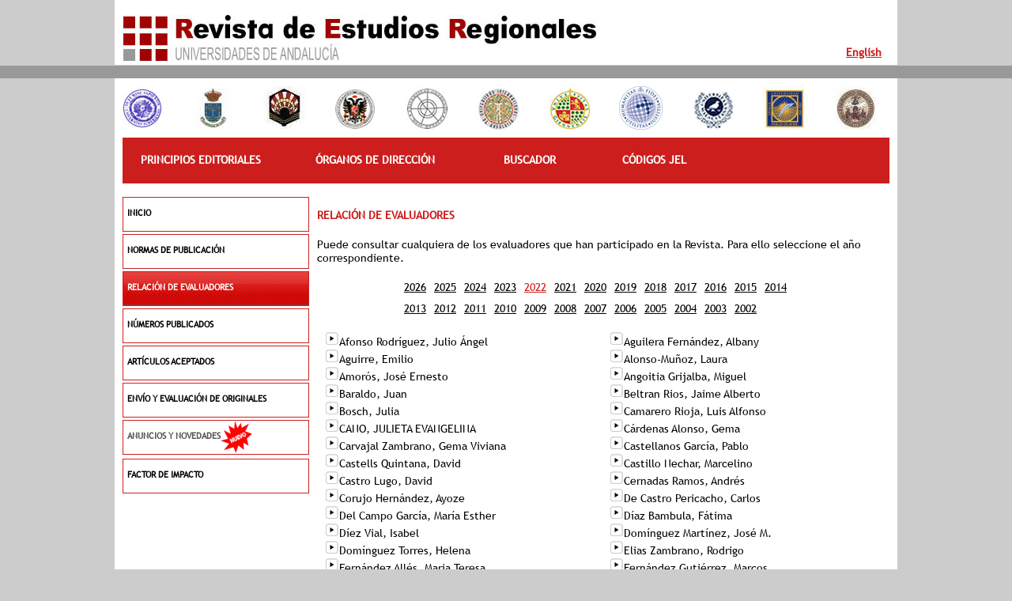

--- FILE ---
content_type: text/html
request_url: http://www.revistaestudiosregionales.com/evaluadores/index/anno/2022
body_size: 29514
content:
<!DOCTYPE html>
<html xmlns="http://www.w3.org/1999/xhtml" lang="en">
  <head>
    <meta http-equiv="Content-Type" content="text/html; charset=UTF-8" />
    <title>Revista de Estudios Regionales</title>
    <meta charset="utf-8" />
    <meta name="description" content="Gestión" />
    <meta name="keywords" content="Gestión" />
    <meta name="robots" content="all" />
    
    <link rel="Shortcut Icon" href="/images/web/favicon.ico" type="image/x-icon" />
    <link href="/t2vfw/css/reset.css" rel="stylesheet" />
        <link rel="stylesheet" type="text/css" href="/T2VFW/css/recursos.css" />
    <link rel="stylesheet" type="text/css" href="/T2VFW/css/web.css" />
    <script type="text/javascript" src="/T2VFW/js/jquery/jquery-1.8.3.js"></script>
    <script type="text/javascript" src="/T2VFW/js/jquery/jquery-ui-1.9.2.custom.min.js"></script>
    <script type="text/javascript" src="/T2VFW/js/jquery/jquery.flydom-3.1.1.js"></script>
    <script type="text/javascript" src="/T2VFW/js/jquery/jquery.t2v.js"></script>
    <script type="text/javascript" src="/T2VFW/js/notificaciones.js"></script>
    <script type="text/javascript" src="/T2VFW/js/jquery/jquery.actual.min.js"></script>
    <!--[if lt IE 9]>
    <script src="/T2VFW/js/html5.js"></script>
    <![endif]-->

    <link href="/css/gestion/jquery-ui-1.10.3.custom.css" rel="stylesheet" type="text/css" />
    <link href="/t2vfw/css/tipografias.css" rel="stylesheet" type="text/css" />
    <link href="/t2vfw/css/framework.css" rel="stylesheet" type="text/css" />
    <link href="/css/web/rer.css" rel="stylesheet" />
    <link href="/css/web/rer_recursos.css" rel="stylesheet" />
    <link href="/css/web/jquery.mCustomScrollbar.css" rel="stylesheet" />
    <link href="/css/web/jquery.fancybox-1.3.4.css" rel="stylesheet" />
    <!--[if lt IE 9]>
    <link type="text/css" rel="stylesheet" media="all" href="/css/web/rer_ie.css" />
    <![endif]-->
    <script src="/T2VFW/js/elrte/elrte.full.js" type="text/javascript" charset="utf-8"></script>
    <script src="/T2VFW/js/elrte/i18n/elrte.es.js" type="text/javascript" charset="utf-8"></script>
    <link rel="stylesheet" href="/T2VFW/css/elrte/elrte.min.css" type="text/css" media="screen" charset="utf-8"/>
    <script type="text/javascript" src="/T2VFW/js/jquery/jquery.item-suggest.js"></script>
    <script type="text/javascript" src="/js/web/jquery.hoverIntent.js"></script>
    <script type="text/javascript" src="/js/web/libreria.js"></script>
    <script src="/js/web/jquery.fancybox-1.3.4.js"></script>
    <script src="/js/web/jquery.mousewheel.min.js"></script>
    <script src="/js/web/jquery.mCustomScrollbar.js"></script>
    <script type="text/javascript" src="/t2vfw/js/jquery/jquery-ui-timepicker.js"></script>
    <script type="text/javascript" src="/t2vfw/js/jquery/jquery.t2v.js"></script>
  </head>
  <body>
    <section id="contenedor-top" class="ui-helper-clearfix">
      <div id="contenedor-titulo">
        <div id="contenedor-logorer">
          <figure id="logo-rer">
            <a href="/"><img src="/images/web/cabecera.jpg" alt="Revista de Estudios Regionales" title="Revista de Estudios Regionales" /></a>
          </figure>
          <div id="cambio-idioma">
            
                          <a href="/index/index/lang/en_EN" class="rojo subrayado negrita">English</a>
            
          </div>
        </div>
      </div>
    </section>
    <section id="contenedor-principal" class="ui-helper-clearfix">            
      <div id="contenedor-cabecera">        
        <div id="fila-logos">
  <ul>
    <li>
      <a href="http://www.ual.es/" target="_blank"><img src="/images/web/logos_universidades/ual.jpg" title="Universidad de Almería" /></a>
    </li>
    <li>
      <a href="http://www.uca.es/" target="_blank"><img src="/images/web/logos_universidades/uca.jpg" title="Universidad de Cádiz" /></a>
    </li>
    <li>
      <a href="http://www.uco.es/" target="_blank"><img src="/images/web/logos_universidades/uco.jpg" title="Universidad de Córdoba" /></a>
    </li>
    <li>
      <a href="http://www.ugr.es/" target="_blank"><img src="/images/web/logos_universidades/ugr.jpg" title="Universidad de Granada" /></a>
    </li>
    <li>
      <a href="http://www.uhu.es/" target="_blank"><img src="/images/web/logos_universidades/uhu.jpg" title="Universidad de Huelva" /></a>
    </li>
    <li>
      <a href="http://www.unia.es/" target="_blank"><img src="/images/web/logos_universidades/internacional.jpg" title="Universidad Internacional de Andalucía" /></a>
    </li>
    <li>
      <a href="http://www.ujaen.es/" target="_blank"><img src="/images/web/logos_universidades/uja.jpg" title="Universidad de Jaén" /></a>
    </li>
    <li>
      <a href="http://www.uloyola.es/" target="_blank"><img src="/images/web/logos_universidades/ulo.png" title="Universidad Loyola Andalucía" /></a>
    </li>
    <li>
      <a href="http://www.uma.es/" target="_blank"><img src="/images/web/logos_universidades/uma.jpg" title="Universidad de Málaga" /></a>
    </li>
    <li>
      <a href="http://www.upo.es/" target="_blank"><img src="/images/web/logos_universidades/olavide.jpg" title="Universidad Pablo de Olavide de Sevilla" /></a>
    </li>
    <li>
      <a href="http://www.us.es/" target="_blank"><img src="/images/web/logos_universidades/use.jpg" title="Universidad de Sevilla" /></a>
    </li>
  </ul>
</div>
        <div id="fila-menu">
  <ul>    
    <li style="width: 197px !important;float:left;text-align: center;">
      <a href="/principios-editoriales" title="PRINCIPIOS EDITORIALES" class="">PRINCIPIOS EDITORIALES</a>
    </li>
    <li style="width: 245px !important;float:left;text-align: center;">
      <a href="/direccion" title="ÓRGANOS DE DIRECCIÓN" class="">ÓRGANOS DE DIRECCIÓN</a>
    </li>
    <li style="width: 145px !important;float:left;text-align: center;">
      <a href="/buscador" title="BUSCADOR" class="">BUSCADOR</a>
    </li>    
<!--    <li style="width: 197px !important;float:left;text-align: center;">
      <a href="/sugerencias" title="CONTACTO" class="">CONTACTO</a>
    </li>-->
    <li style="width: 170px !important;float:left;text-align: center;">
      <a href="http://www.aeaweb.org/econlit/jelCodes.php?view=jel" target="_blank" title="CÓDIGOS JEL" class="">CÓDIGOS JEL</a>
    </li>
  </ul>
</div>
      </div>
      <div id="contenedor-cuerpo">
        <div id="contenedor-columna-izquierda">
          <div id="menu-izquierda">
  <ul>
    <li>
      <a href="/" class="" title="INICIO"><span style="display:block;margin-top:13px;margin-left:5px;">INICIO</span></a>
    </li>
    <li>
      <a href="/normas" class="" title="NORMAS DE PUBLICACIÓN"><span style="display:block;margin-top:13px;margin-left:5px;">NORMAS DE PUBLICACIÓN</span></a>
    </li>
    <li>
      <a href="/evaluadores" class="overizquierda" title="RELACIÓN DE EVALUADORES"><span style="display:block;margin-top:13px;margin-left:5px;">RELACIÓN DE EVALUADORES</span></a>
    </li>
    <li>
      <a href="/contenido/ver" class="" title="NÚMEROS PUBLICADOS"><span style="display:block;margin-top:13px;margin-left:5px;">NÚMEROS PUBLICADOS</span></a>
    </li>
    <li>
      <a href="/articulos-pendientes" class="" title="ARTÍCULOS ACEPTADOS"><span style="display:block;margin-top:13px;margin-left:5px;">ARTÍCULOS ACEPTADOS</span></a>
    </li>
    <li>
      <a href="/nuevos-articulos" class="" title="ENVÍO Y EVALUACIÓN DE ORIGINALES"><span style="display:block;margin-top:13px;margin-left:5px;">ENVÍO Y EVALUACIÓN DE ORIGINALES</span></a>
    </li>
    <li class="" style="border:1px solid #cc1f1d;width:234px;height:42px;text-decoration:none;font-weight:bold;float:left;font-size:11px;cursor:pointer;" onclick="javascript:location.href='/anuncios-novedades'">
      <div style="float:left">
        <div style="float:left"><a href="/anuncios-novedades" class="" style="text-decoration:none;" title="ANUNCIOS Y NOVEDADES"><span style="display:block;margin-top:13px;margin-left:5px;">ANUNCIOS Y NOVEDADES</span> </a></div>
        <div style="float:left"><img src="/images/web/icono_nuevo.png" /></div>
        <!--<div style="float:left;padding-top:10px;padding-left:10px;"><a href="/anuncios-novedades/fecyt" class="rojo negrita">La RER, entre los primeros puestos del <span style='font-style:italic'>ranking</span> de revistas de humanidades</a></div>-->
      </div>
      
      
    </li>
    <li>
      <a href="/factor-impacto" class="" title="FACTOR DE IMPACTO"><span style="display:block;margin-top:13px;margin-left:5px;">FACTOR DE IMPACTO</span></a>
    </li>
<!--    <li>
      <a href="/boletin" class="" title="BOLETÍN DE SUSCRIPCIÓN"><span style="display:block;margin-top:13px;margin-left:5px;">BOLETÍN DE SUSCRIPCIÓN</span></a>
    </li>-->
  </ul>
</div>
          
<!--          <br class="clear"/>
          <a href="http://www.fecyt.es/" target="_blank" style="margin-left:10px;"><img src="/images/web/calidad_fecyt.jpg" style="margin-top:10px;" /></a>-->
        </div>
        <div id="contenedor-cuerpo-central" class="ui-helper-clearfix">          
          <h2><span class="rojo">RELACIÓN DE EVALUADORES</h2>
<div class="contenedor-centro">
  <span class="floatl mb10">Puede consultar cualquiera de los evaluadores que han participado en la Revista. Para ello seleccione el año correspondiente.</span>    
  <div class="contenedor-anos-evaluadores">
          
      <div class="numero-ano">
        <a href="/evaluadores/index/anno/2026" class="subrayado negro">2026</a>
      </div>
          
      <div class="numero-ano">
        <a href="/evaluadores/index/anno/2025" class="subrayado negro">2025</a>
      </div>
          
      <div class="numero-ano">
        <a href="/evaluadores/index/anno/2024" class="subrayado negro">2024</a>
      </div>
          
      <div class="numero-ano">
        <a href="/evaluadores/index/anno/2023" class="subrayado negro">2023</a>
      </div>
          
      <div class="numero-ano">
        <a href="/evaluadores/index/anno/2022" class="subrayado rojo">2022</a>
      </div>
          
      <div class="numero-ano">
        <a href="/evaluadores/index/anno/2021" class="subrayado negro">2021</a>
      </div>
          
      <div class="numero-ano">
        <a href="/evaluadores/index/anno/2020" class="subrayado negro">2020</a>
      </div>
          
      <div class="numero-ano">
        <a href="/evaluadores/index/anno/2019" class="subrayado negro">2019</a>
      </div>
          
      <div class="numero-ano">
        <a href="/evaluadores/index/anno/2018" class="subrayado negro">2018</a>
      </div>
          
      <div class="numero-ano">
        <a href="/evaluadores/index/anno/2017" class="subrayado negro">2017</a>
      </div>
          
      <div class="numero-ano">
        <a href="/evaluadores/index/anno/2016" class="subrayado negro">2016</a>
      </div>
          
      <div class="numero-ano">
        <a href="/evaluadores/index/anno/2015" class="subrayado negro">2015</a>
      </div>
          
      <div class="numero-ano">
        <a href="/evaluadores/index/anno/2014" class="subrayado negro">2014</a>
      </div>
          
      <div class="numero-ano">
        <a href="/evaluadores/index/anno/2013" class="subrayado negro">2013</a>
      </div>
          
      <div class="numero-ano">
        <a href="/evaluadores/index/anno/2012" class="subrayado negro">2012</a>
      </div>
          
      <div class="numero-ano">
        <a href="/evaluadores/index/anno/2011" class="subrayado negro">2011</a>
      </div>
          
      <div class="numero-ano">
        <a href="/evaluadores/index/anno/2010" class="subrayado negro">2010</a>
      </div>
          
      <div class="numero-ano">
        <a href="/evaluadores/index/anno/2009" class="subrayado negro">2009</a>
      </div>
          
      <div class="numero-ano">
        <a href="/evaluadores/index/anno/2008" class="subrayado negro">2008</a>
      </div>
          
      <div class="numero-ano">
        <a href="/evaluadores/index/anno/2007" class="subrayado negro">2007</a>
      </div>
          
      <div class="numero-ano">
        <a href="/evaluadores/index/anno/2006" class="subrayado negro">2006</a>
      </div>
          
      <div class="numero-ano">
        <a href="/evaluadores/index/anno/2005" class="subrayado negro">2005</a>
      </div>
          
      <div class="numero-ano">
        <a href="/evaluadores/index/anno/2004" class="subrayado negro">2004</a>
      </div>
          
      <div class="numero-ano">
        <a href="/evaluadores/index/anno/2003" class="subrayado negro">2003</a>
      </div>
          
      <div class="numero-ano">
        <a href="/evaluadores/index/anno/2002" class="subrayado negro">2002</a>
      </div>
    
  </div>
  <div class="contenedor-evaluadores">        
    <div class="fila-evaluador">
              <div class="columna-evaluador">
          <img src="/images/web/icono.png" height="18" width="18" />Afonso Rodríguez, Julio Ángel
        </div>
        
              <div class="columna-evaluador">
          <img src="/images/web/icono.png" height="18" width="18" />Aguilera Fernández, Albany
        </div>
                  </div><div class="fila-evaluador">
        
              <div class="columna-evaluador">
          <img src="/images/web/icono.png" height="18" width="18" />Aguirre, Emilio
        </div>
        
              <div class="columna-evaluador">
          <img src="/images/web/icono.png" height="18" width="18" />Alonso-Muñoz, Laura
        </div>
                  </div><div class="fila-evaluador">
        
              <div class="columna-evaluador">
          <img src="/images/web/icono.png" height="18" width="18" />Amorós, José Ernesto
        </div>
        
              <div class="columna-evaluador">
          <img src="/images/web/icono.png" height="18" width="18" />Angoitia Grijalba, Miguel
        </div>
                  </div><div class="fila-evaluador">
        
              <div class="columna-evaluador">
          <img src="/images/web/icono.png" height="18" width="18" />Baraldo, Juan
        </div>
        
              <div class="columna-evaluador">
          <img src="/images/web/icono.png" height="18" width="18" />Beltran Rios, Jaime Alberto
        </div>
                  </div><div class="fila-evaluador">
        
              <div class="columna-evaluador">
          <img src="/images/web/icono.png" height="18" width="18" />Bosch, Julia
        </div>
        
              <div class="columna-evaluador">
          <img src="/images/web/icono.png" height="18" width="18" />Camarero Rioja, Luis Alfonso
        </div>
                  </div><div class="fila-evaluador">
        
              <div class="columna-evaluador">
          <img src="/images/web/icono.png" height="18" width="18" />CANO, JULIETA EVANGELINA
        </div>
        
              <div class="columna-evaluador">
          <img src="/images/web/icono.png" height="18" width="18" />Cárdenas Alonso, Gema
        </div>
                  </div><div class="fila-evaluador">
        
              <div class="columna-evaluador">
          <img src="/images/web/icono.png" height="18" width="18" />Carvajal Zambrano, Gema Viviana
        </div>
        
              <div class="columna-evaluador">
          <img src="/images/web/icono.png" height="18" width="18" />Castellanos García, Pablo
        </div>
                  </div><div class="fila-evaluador">
        
              <div class="columna-evaluador">
          <img src="/images/web/icono.png" height="18" width="18" />Castells Quintana, David
        </div>
        
              <div class="columna-evaluador">
          <img src="/images/web/icono.png" height="18" width="18" />Castillo Nechar, Marcelino
        </div>
                  </div><div class="fila-evaluador">
        
              <div class="columna-evaluador">
          <img src="/images/web/icono.png" height="18" width="18" />Castro Lugo, David
        </div>
        
              <div class="columna-evaluador">
          <img src="/images/web/icono.png" height="18" width="18" />Cernadas Ramos, Andrés
        </div>
                  </div><div class="fila-evaluador">
        
              <div class="columna-evaluador">
          <img src="/images/web/icono.png" height="18" width="18" />Corujo Hernández, Ayoze
        </div>
        
              <div class="columna-evaluador">
          <img src="/images/web/icono.png" height="18" width="18" />De Castro Pericacho, Carlos
        </div>
                  </div><div class="fila-evaluador">
        
              <div class="columna-evaluador">
          <img src="/images/web/icono.png" height="18" width="18" />Del Campo García, María Esther
        </div>
        
              <div class="columna-evaluador">
          <img src="/images/web/icono.png" height="18" width="18" />Díaz Bambula, Fátima
        </div>
                  </div><div class="fila-evaluador">
        
              <div class="columna-evaluador">
          <img src="/images/web/icono.png" height="18" width="18" />Díez Vial, Isabel
        </div>
        
              <div class="columna-evaluador">
          <img src="/images/web/icono.png" height="18" width="18" />Domínguez Martínez, José M.
        </div>
                  </div><div class="fila-evaluador">
        
              <div class="columna-evaluador">
          <img src="/images/web/icono.png" height="18" width="18" />Domínguez Torres, Helena
        </div>
        
              <div class="columna-evaluador">
          <img src="/images/web/icono.png" height="18" width="18" />Elias Zambrano, Rodrigo
        </div>
                  </div><div class="fila-evaluador">
        
              <div class="columna-evaluador">
          <img src="/images/web/icono.png" height="18" width="18" />Fernández Allés, Maria Teresa
        </div>
        
              <div class="columna-evaluador">
          <img src="/images/web/icono.png" height="18" width="18" />Fernández Gutiérrez, Marcos
        </div>
                  </div><div class="fila-evaluador">
        
              <div class="columna-evaluador">
          <img src="/images/web/icono.png" height="18" width="18" />Fernández Ramos, Severiano
        </div>
        
              <div class="columna-evaluador">
          <img src="/images/web/icono.png" height="18" width="18" />Fernández-Llebrez González, Fernando
        </div>
                  </div><div class="fila-evaluador">
        
              <div class="columna-evaluador">
          <img src="/images/web/icono.png" height="18" width="18" />Fernández-Mayoralas, Gloria
        </div>
        
              <div class="columna-evaluador">
          <img src="/images/web/icono.png" height="18" width="18" />Flores Ruiz, David
        </div>
                  </div><div class="fila-evaluador">
        
              <div class="columna-evaluador">
          <img src="/images/web/icono.png" height="18" width="18" />Freire Serén, Maria Jesús
        </div>
        
              <div class="columna-evaluador">
          <img src="/images/web/icono.png" height="18" width="18" />Gadea Montesinos, Maria Elena
        </div>
                  </div><div class="fila-evaluador">
        
              <div class="columna-evaluador">
          <img src="/images/web/icono.png" height="18" width="18" />Galindo Pérez, Mateo Carlos
        </div>
        
              <div class="columna-evaluador">
          <img src="/images/web/icono.png" height="18" width="18" />Gamero, Carlos
        </div>
                  </div><div class="fila-evaluador">
        
              <div class="columna-evaluador">
          <img src="/images/web/icono.png" height="18" width="18" />Garcia Rojas, José Adrian
        </div>
        
              <div class="columna-evaluador">
          <img src="/images/web/icono.png" height="18" width="18" />González, Eduardo
        </div>
                  </div><div class="fila-evaluador">
        
              <div class="columna-evaluador">
          <img src="/images/web/icono.png" height="18" width="18" />Julian Cañada, Elpidio
        </div>
        
              <div class="columna-evaluador">
          <img src="/images/web/icono.png" height="18" width="18" />Lago Peñas, Santiago 
        </div>
                  </div><div class="fila-evaluador">
        
              <div class="columna-evaluador">
          <img src="/images/web/icono.png" height="18" width="18" />López Laborda, Julio 
        </div>
        
              <div class="columna-evaluador">
          <img src="/images/web/icono.png" height="18" width="18" />López Martínez, Iván
        </div>
                  </div><div class="fila-evaluador">
        
              <div class="columna-evaluador">
          <img src="/images/web/icono.png" height="18" width="18" />López Torres, Virginia Guadalupe
        </div>
        
              <div class="columna-evaluador">
          <img src="/images/web/icono.png" height="18" width="18" />Mejia-Reyes, Pablo
        </div>
                  </div><div class="fila-evaluador">
        
              <div class="columna-evaluador">
          <img src="/images/web/icono.png" height="18" width="18" />MELCHOR FERRER, ELÍAS
        </div>
        
              <div class="columna-evaluador">
          <img src="/images/web/icono.png" height="18" width="18" />Molina Ibañez, Mercedes
        </div>
                  </div><div class="fila-evaluador">
        
              <div class="columna-evaluador">
          <img src="/images/web/icono.png" height="18" width="18" />Montabes Pereira, Juan 
        </div>
        
              <div class="columna-evaluador">
          <img src="/images/web/icono.png" height="18" width="18" />Moreno Vera, Juan Ramón
        </div>
                  </div><div class="fila-evaluador">
        
              <div class="columna-evaluador">
          <img src="/images/web/icono.png" height="18" width="18" />Natário, Maria
        </div>
        
              <div class="columna-evaluador">
          <img src="/images/web/icono.png" height="18" width="18" />Nebot Garcia, Juan Enrique
        </div>
                  </div><div class="fila-evaluador">
        
              <div class="columna-evaluador">
          <img src="/images/web/icono.png" height="18" width="18" />Ortega Gaspar, Marta
        </div>
        
              <div class="columna-evaluador">
          <img src="/images/web/icono.png" height="18" width="18" />Palomo, Alejandro
        </div>
                  </div><div class="fila-evaluador">
        
              <div class="columna-evaluador">
          <img src="/images/web/icono.png" height="18" width="18" />Pineda Nebot, Carmen
        </div>
        
              <div class="columna-evaluador">
          <img src="/images/web/icono.png" height="18" width="18" />Puente, Sergio
        </div>
                  </div><div class="fila-evaluador">
        
              <div class="columna-evaluador">
          <img src="/images/web/icono.png" height="18" width="18" />Ramos Lobo, Raul
        </div>
        
              <div class="columna-evaluador">
          <img src="/images/web/icono.png" height="18" width="18" />Ramos Serrano, Marina
        </div>
                  </div><div class="fila-evaluador">
        
              <div class="columna-evaluador">
          <img src="/images/web/icono.png" height="18" width="18" />Raymond Bará, José Luis
        </div>
        
              <div class="columna-evaluador">
          <img src="/images/web/icono.png" height="18" width="18" />Rendón Rojas, Liliana
        </div>
                  </div><div class="fila-evaluador">
        
              <div class="columna-evaluador">
          <img src="/images/web/icono.png" height="18" width="18" />Rivas de Roca, Rubén
        </div>
        
              <div class="columna-evaluador">
          <img src="/images/web/icono.png" height="18" width="18" />Rodríguez Nieto, Mª Victoria
        </div>
                  </div><div class="fila-evaluador">
        
              <div class="columna-evaluador">
          <img src="/images/web/icono.png" height="18" width="18" />Romani, Gianni
        </div>
        
              <div class="columna-evaluador">
          <img src="/images/web/icono.png" height="18" width="18" />Rosado Pacheco, Santiago
        </div>
                  </div><div class="fila-evaluador">
        
              <div class="columna-evaluador">
          <img src="/images/web/icono.png" height="18" width="18" />Rubio Mondéjar, Juan Antonio
        </div>
        
              <div class="columna-evaluador">
          <img src="/images/web/icono.png" height="18" width="18" />Ruiz Alvarez, Victor
        </div>
                  </div><div class="fila-evaluador">
        
              <div class="columna-evaluador">
          <img src="/images/web/icono.png" height="18" width="18" />Saavedra García, Maria Luisa
        </div>
        
              <div class="columna-evaluador">
          <img src="/images/web/icono.png" height="18" width="18" />Salinas Fernández, José Antonio
        </div>
                  </div><div class="fila-evaluador">
        
              <div class="columna-evaluador">
          <img src="/images/web/icono.png" height="18" width="18" />Sánchez Picón, Andrés
        </div>
        
              <div class="columna-evaluador">
          <img src="/images/web/icono.png" height="18" width="18" />Sebastiá, Rafael
        </div>
                  </div><div class="fila-evaluador">
        
              <div class="columna-evaluador">
          <img src="/images/web/icono.png" height="18" width="18" />Suárez Fernández, Maria José
        </div>
        
              <div class="columna-evaluador">
          <img src="/images/web/icono.png" height="18" width="18" />Trujillo, Francisco 
        </div>
                  </div><div class="fila-evaluador">
        
              <div class="columna-evaluador">
          <img src="/images/web/icono.png" height="18" width="18" />Ubeda Mellina, Fernando
        </div>
        
              <div class="columna-evaluador">
          <img src="/images/web/icono.png" height="18" width="18" />Vieitez Cerdeño, Soledad
        </div>
                  </div><div class="fila-evaluador">
        
      
    </div>
  </div>
</div>
<script type="text/javascript">
    $('.contenedor-anos-evaluadores').centrar();
    $('#titulo-ano').centrar();
</script>

        </div>
      </div>
      <div id="contenedor-pie">
        <a href="http://ip-science.thomsonreuters.com/cgi-bin/jrnlst/jlresults.cgi?PC=MASTER&ISSN=0213-7585" target="_blank"><img src="/images/web/logos_pie/thomson_reuters.png" height="100px" /></a><br class="clear"/>
        <div id="logos-pie">
  <figure class="pie-logo">
    <a href="http://www.fecyt.es/" target="_blank" title="Fecyt" class="nosubrayado"><img src="/images/web/logos_pie/fecyt.jpg" alt="Fecyt" /></a>          
  </figure>
  <figure class="pie-logo">
    <a href="http://ec3.ugr.es/in-recs/" target="_blank" title="IN-RECS" class="nosubrayado"><img src="/images/web/logos_pie/inrecs.jpg" alt="IN-RECS" /></a>          
  </figure>
  <figure class="pie-logo">
    <a href="http://dialnet.unirioja.es/" target="_blank" title="Dialnet" class="nosubrayado"><img src="/images/web/logos_pie/dialnet.jpg" alt="Dialnet" /></a>          
  </figure>
  <figure class="pie-logo">
    <a href="http://www.cindoc.csic.es/" target="_blank" title="IEDCYT" class="nosubrayado"><img src="/images/web/logos_pie/iedcyt.jpg" alt="IEDCYT" /></a>          
  </figure>
  <figure class="pie-logo">
    <a href="http://www.latindex.unam.mx/" target="_blank" title="Latindex" class="nosubrayado"><img src="/images/web/logos_pie/latindex.jpg" alt="Latindex" /></a>          
  </figure>
  <figure class="pie-logo">
    <a href="http://www.econlit.org/" target="_blank" title="EconLit" class="nosubrayado"><img src="/images/web/logos_pie/econlit.jpg" alt="EconLit" /></a>          
  </figure>
  <figure class="pie-logo">
    <a href="http://www.redalyc.org/home.oa" target="_blank" title="Redalic" class="nosubrayado"><img src="/images/web/logos_pie/redalic.jpg" alt="Redalic" /></a>          
  </figure>
  <figure class="pie-logo">
    <a href="http://www.cabells.com/" target="_blank" title="Cabell Publishing, inc" class="nosubrayado"><img src="/images/web/logos_pie/cabell.jpg" alt="Cabell Publishing, inc" /></a>          
  </figure>
  <figure class="pie-logo">
    <a href="http://recyt.fecyt.es/" target="_blank" title="Recyt" class="nosubrayado"><img src="/images/web/logos_pie/recyt.jpg" alt="RECYT" /></a>          
  </figure>
  <figure class="pie-logo">
    <a href="http://repec.org/" target="_blank" title="RePec" class="nosubrayado"><img src="/images/web/logos_pie/repec.jpg" alt="RePec" /></a>          
  </figure>
  <figure class="pie-logo">
    <a href="https://www.scopus.com/sourceid/82318?origin=recordpage" target="_blank" title="Scopus" class="nosubrayado"><img src="/images/web/logos_pie/scopus.jpg" alt="Scopus" /></a>
  </figure>
</div>        
        <span class="gris_oscuro s90">&copy; Revista de estudios regionales 2014 Universidades Públicas de Andalucía</span>
      </div>
    </section>
  <script type="text/javascript">
    
  
    </script>
  
  </body>
</html>


--- FILE ---
content_type: text/css
request_url: http://www.revistaestudiosregionales.com/T2VFW/css/recursos.css
body_size: 5498
content:
br.clear{clear:both;}
.bloque{display:block; float:left;}
/*span*/
.span100{display: block; float: left; width: 100%;}
.spanauto{display: block; float: left; width: auto;}
.col_der span{display: block; float: left; width: 100%; line-height: 125%;}
.floatl{ float: left !important;}
.floatr{ float: right !important;}
/*widths*/
.w5{width:5px !important;}
.w10{width:10px !important;}
.w15{width:15px !important;}
.w20{width:20px !important;}
.w25{width:25px !important;}
.w30{width:30px !important;}
.w35{width:35px !important;}
.w40{width:40px !important;}
.w45{width:45px !important;}
.w50{width:50px !important;}
.w60{width:60px !important;}
.w70{width:70px !important;}
.w80{width:80px !important;}
.w90{width:90px !important;}
.w100{width:100px !important;}
.w110{width:110px !important;}
.w120{width:120px !important;}
.w125{width:125px !important;}
.w130{width:130px !important;}
.w140{width:140px !important;}
.w150{width:150px !important;}
.w170{width:170px !important;}
.w180{width:180px !important;}
.w190{width:190px !important;}
.w200{width:200px !important;}
/*margins*/
.mr0{margin-right: 0px !important;}
.ml0{margin-left: 0px !important;}
.ml1{margin-left: 1px !important;}
.ml2{margin-left: 2px !important;}
.ml5{margin-left: 5px !important;}
.ml10{ margin-left: 10px !important;}
.ml15{ margin-left: 15px !important;}
.ml20{ margin-left: 20px !important;}
.mr0{margin-right: 0px !important;}
.mr1{margin-right: 1px !important;}
.mr2{margin-right: 2px !important;}
.mr5{margin-right: 5px !important;}
.mr10{margin-right: 10px !important;}
.mr15{margin-right: 15px !important;}
.mr20{margin-right: 20px !important;}
.mt0{margin-top: 0px !important;}
.mt1{margin-top: 1px !important;}
.mt2{margin-top: 2px !important;}
.mt5{margin-top: 5px !important;}
.mt10{margin-top: 10px !important;}
.mt15{margin-top: 15px !important;}
.mt20{margin-top: 20px !important;}
.mb0{margin-bottom: 0px !important;}
.mb1{margin-bottom: 1px !important;}
.mb2{margin-bottom: 2px !important;}
.mb5{margin-bottom: 5px !important;}
.mb10{margin-bottom: 10px !important;}
.mb15{margin-bottom: 15px !important;}
.mb20{margin-bottom: 20px !important;}
/*padding*/
.pb0{padding-bottom: 5px !important;}
.pb1{padding-bottom: 5px !important;}
.pb2{padding-bottom: 5px !important;}
.pb5{padding-bottom: 5px !important;}
.pb10{padding-bottom: 5px !important;}
.pb15{padding-bottom: 5px !important;}
.pb20{padding-bottom: 5px !important;}
.pl0{padding-left: 0px !important;}
.pl1{padding-left: 1px !important;}
.pl2{padding-left: 2px !important;}
.pl5{padding-left: 5px !important;}
.pl10{padding-left: 10px !important;}
.pl15{padding-left: 15px !important;}
.pl20{padding-left: 20px !important;}
.pt0{padding-top: 0px !important;}
.pt1{padding-top: 1px !important;}
.pt2{padding-top: 2px !important;}
.pt5{padding-top: 5px !important;}
.pt10{padding-top: 10px !important;}
.pt15{padding-top: 15px !important;}
.pt20{padding-top: 20px !important;}
.pb0{padding-bottom: 0px !important;}
.pb1{padding-bottom: 1px !important;}
.pb2{padding-bottom: 2px !important;}
.pb5{padding-bottom: 5px !important;}
.pb10{padding-bottom: 10px !important;}
.pb15{padding-bottom: 15px !important;}
.pb20{padding-bottom: 20px !important;}
/*bordes*/
.bottom_negro{width: 100%; border-bottom: 1px dotted #000; padding-bottom: 10px; margin-bottom: 20px;}
.top_negro{width: 100%; border-top: 1px dotted #000; padding-top: 10px;}
.borde_gris{border: 1px solid #999;}
/*colores*/
.morado{color: #70126b;}
.morado_claro{color: #d3b7da;}
.negro{color: #000;}
.gris_claro{color: #999;}
.blanco{color: #fff;}
/*border radius*/
.radius_5{-webkit-border-radius: 5px !important; -moz-border-radius: 5px !important;-ms-border-radius: 5px !important; border-radius: 5px !important;}
.radius_10{-webkit-border-radius: 10px !important; -moz-border-radius: 10px !important;-ms-border-radius: 10px !important; border-radius: 10px !important;}
/*font-size*/
.s60{font-size:60% !important;}
.s70{font-size:70% !important;}
.s80{font-size:80% !important;}
.s85{font-size: 85% !important;}
.s90{font-size: 90% !important;}
.s100{font-size:100% !important;}
.s110{font-size: 110% !important;}
.s120{font-size: 120% !important;}
.s130{font-size: 130% !important;}
.s140 {font-size: 140% !important;}
.s160{font-size: 160% !important;}
.s170{font-size: 170% !important;}
.s180{font-size: 180% !important;}
.s190{font-size: 190% !important;}
/*aspecto texto*/
.ital{font-style: italic;}
.ital_center{font-style: italic; text-align: center;}
.negrita{font-weight: bold !important;}
.tachado{text-decoration: line-through;}
.centrado,.center{text-align: center !important;}
.izquierda{ text-align:left !important;}
.derecha{ text-align:right !important;}
/*colores fondo*/
.fondo_blanco{background-color: #fff;}
.fondo_blanco_trans{background-color: rgba(255, 255, 255, 0.7);}
.fondo_gris_trans{background-color: rgba(184, 184, 184, 0.7);}
/*sombras cajas*/
.sombra{-webkit-box-shadow: 2px 2px 2px 0 #333333; -moz-box-shadow: 2px 2px 2px 0 #333333;}
.sombra2{-webkit-box-shadow: 1px 0 6px 0 #333333; -moz-box-shadow: 1px -0 6px 0 #333333;}
/* Formatos especiales */
.numerico{text-align:right;}
.oculta{ display: none !important;}
.justificado{ text-align: justify;}
.nosubrayado{ text-decoration: none;}
.nopadding{ padding:0px !important;}
.nomargin{ margin:0px !important;}
.subrayado{ text-decoration: underline !important;}
.mayuscula{ text-transform: uppercase;}
.cursor_pointer{ cursor: pointer;}
.posrel{ position:relative;}
.posabs{ position:absolute;}

--- FILE ---
content_type: text/css
request_url: http://www.revistaestudiosregionales.com/t2vfw/css/tipografias.css
body_size: 13342
content:
.agencyfbb{ font-family: 'AgencyFBBlack', sans-serif;}
.amatic{ font-family: 'Amatic', sans-serif;}
.anton{ font-family: 'Anton', serif;}
.bowlbyone{ font-family: 'BowlbyOne', serif;}
.cabin{ font-family: 'Cabin',  sans-serif;}
.cabinbold{ font-family: 'Cabin Bold',  sans-serif;}
.changaone{ font-family: 'Changa One', serif;}
.centurygothic{ font-family: 'Century Gothic', serif;}
.comfortaa { font-family: 'Comfortaa', sans-serif;}
.cosmos{ font-family: 'Cosmos', sans-serif;}
.cosmosbold{ font-family: 'CosmosBold', sans-serif;}
.cosmositalic{ font-family: 'CosmosItalic', sans-serif;}
.cosmoslight{ font-family: 'CosmosLight', sans-serif;}
.daysone{ font-family: 'DaysOne', serif;}
.didactgothic{ font-family: 'DidactGothic', sans-serif;}
.digital7{ font-family: 'Digital7', sans-serif;}
.edwardian2{ font-family: 'Edwardian2', serif;}
.geogrotesquebi{ font-family: 'Geogrotesque-BoldItalic', sans-serif;}
.geogrotesquesbi{ font-family: 'Geogrotesque-SemiBoldItalic', sans-serif;}
.giveyouglory{ font-family: 'GiveYouGlory', serif;}
.julee{ font-family: 'Julee', serif;}
.justme{ font-family: 'JustMe', serif;}
.lido{ font-family: 'Lido', serif!important;}
.londrinasolid{ font-family: 'Londrina Solid', sans-serif;}
.lovedking{ font-family: 'LovedKing', serif;}
.nothingyou{ font-family: 'Nothing You Could Do', sans-serif;}
.octinsports{ font-family: 'OctinSports', serif;}
.overtherainbow{ font-family: 'OverRainbow', serif;}
.paytoneone{ font-family: 'PaytoneOne', serif;}
.pinyon{ font-family: 'Pinyon', serif;}
.ptsansnarrow{ font-family: 'PtSansNarrow', sans-serif;}
.quattrocento{ font-family: 'Quattrocento', serif;}
.roboto{ font-family: 'Roboto', sans-serif;}
.robotoblack{ font-family: 'RobotoBlack', sans-serif;}
.robotoblackcondensed{ font-family: 'RobotoBlackCondensed', sans-serif;}
.robotobold{ font-family: 'RobotoBold', sans-serif;}
.robotolight{ font-family: 'RobotoLight', sans-serif;}
.robotomedium{ font-family: 'RobotoMedium', sans-serif;}
.robotothin{ font-family: 'RobotoThin', sans-serif;}
.rotissemistdbold{ font-family: 'RotisSemiStdBold', sans-serif;}
.sixcaps{ font-family: 'SixCaps', serif;}
.sonsieone{ font-family: 'SonsieOne', serif;}
.steelfish{ font-family: 'SteelfishRegular', serif;}
.steelfishbold{ font-family: 'SteelfishBold', serif;}
.trajanpro{ font-family: 'TrajanPro', serif;}
.trebuchetms{ font-family: 'Trebuchet MS', sans-serif;}
.ubuntu{ font-family: 'Ubuntu', sans-serif;}
.unicaja{ font-family: 'Unicaja', sans-serif;}
.voces{ font-family: 'Voces', sans-serif;}
.waitingsunrise{ font-family: 'WaitingSunrise', serif;}
.yanone{ font-family: 'Yanone', serif;}
.oswald{font-family: 'Oswald', sans-serif;}

@font-face {
  font-family: 'AgencyFBBlack';
  font-style: normal;
  font-weight: normal;
  src: local('AgencyFBBlack'), url('tipografias/woff/AgencyFBBlack.woff') format('woff'), url('tipografias/eot/AgencyFBBlack.eot') format('eot');
}
@font-face {
  font-family: 'Amatic';
  font-style: normal;
  font-weight: normal;
  src: local('Amatic'), url('tipografias/woff/amatic.woff') format('woff');
}
@font-face {
  font-family: 'Anton';
  font-style: normal;
  font-weight: normal;
  src: local('Anton'), url('tipografias/woff/anton.woff') format('woff');
}
@font-face {
  font-family: 'BowlbyOne';
  font-style: normal;
  font-weight: normal;
  src: local('Bowlby One SC Regular'), url('tipografias/woff/bowlbyone.woff') format('woff');
}
@font-face {
  font-family: 'Cabin';
  font-style: normal;
  font-weight: 400;
  src: local('Cabin'), url('tipografias/woff/cabin/cabin_regular.woff') format('woff');
}
@font-face {
  font-family: 'Cabin Bold';
  font-style: normal;
  font-weight: 700;
  src: local('Cabin Bold'), url('tipografias/woff/cabin/cabin_bold.woff') format('woff');
}
@font-face {
  font-family: 'Changa One';
  font-style: normal;
  font-weight: normal;
  src: local('ChangaOne-Regular'), url('tipografias/woff/changaone.woff') format('woff');
}
@font-face {
  font-family: 'Century Gothic';
  font-style: normal;
  font-weight: normal;
  src: local('Century Gothic'), url('tipografias/woff/centurygothic.woff') format('woff');
}

@font-face {
  font-family: 'Comfortaa';
  font-weight: 100;
  src: local('Comfortaa'),url('tipografias/woff/comfortaa.woff') format('woff');
}
@font-face {
  font-family: 'Comfortaa';
  font-weight: 700;
  src: local('Comfortaa-Bold'),
url('tipografias/woff/comfortaa_bold.woff') format('woff');
}
@font-face {
  font-family: 'Cosmos';
  font-weight: normal;
  src: local('Cosmos'),url('tipografias/woff/cosmos.woff') format('woff');
}
@font-face {
  font-family: 'CosmosLight';
  font-weight: normal;
  src: local('CosmosLight'),url('tipografias/woff/cosmos-light.woff') format('woff');
}
@font-face {
  font-family: 'CosmosBold';
  font-weight: normal;
  src: local('CosmosBold'),url('tipografias/woff/cosmos-bold.woff') format('woff');
}
@font-face {
  font-family: 'CosmosItalic';
  font-weight: normal;
  src: local('CosmosItalic'),url('tipografias/woff/cosmos-italic.woff') format('woff');
}
@font-face {
  font-family: 'DaysOne';
  font-style: normal;
  font-weight: 400;
  src: local('Days One'), url('tipografias/woff/daysone.woff') format('woff');
}
@font-face {
  font-family: 'DidactGothic';
  font-style: normal;
  font-weight: 400;
  src: local('DidactGothic'), url('tipografias/woff/didactgothic.woff') format('woff');
}
@font-face {
  font-family: 'Digital7';
  font-style: normal;
  font-weight: 400;
  src: local('Digital7'), url('tipografias/woff/Digital7.woff') format('woff');
}
@font-face {
  font-family: 'Edwardian2';
  font-style: normal;
  font-weight: normal;
  src: local('Edwardian2'), url('tipografias/woff/edwardian2.woff') format('woff');
}
@font-face {
  font-family: 'Geogrotesque-BoldItalic';
  font-style: normal;
  font-weight: normal;
  src: local('Geogrotesque-BoldItalic'), url('tipografias/woff/Geogrotesque-BoldItalic.woff') format('woff'), url('tipografias/eot/Geogrotesque-BoldItalic.eot') format('eot');
}
@font-face {
  font-family: 'Geogrotesque-SemiBoldItalic';
  font-style: normal;
  font-weight: normal;
  src: local('Geogrotesque-SemiBoldItalic'), url('tipografias/woff/Geogrotesque-SemiBoldItalic.woff') format('woff'), url('tipografias/eot/Geogrotesque-SemiBoldItalic.eot') format('eot');
}
@font-face {
  font-family: 'GiveYouGlory';
  font-style: normal;
  font-weight: 400;
  src: local('GiveYouGlory'), url('tipografias/woff/giveyouglory.woff') format('woff');
}
@font-face {
  font-family: 'Julee';
  font-style: normal;
  font-weight: normal;
  src: local('Julee-Regular'), url('tipografias/woff/julee.woff') format('woff');
}
@font-face {
  font-family: 'JustMe';
  font-style: normal;
  font-weight: normal;
  src: local('Just Me'), url('tipografias/woff/justme.woff') format('woff');
}
@font-face {
  font-family: 'Lido';
  font-style: normal;
  font-weight: normal;
  src: local('Lido'), url('tipografias/woff/lido.woff') format('woff');
}
@font-face {
  font-family: 'Londrina Solid';
  font-style: normal;
  font-weight: 100;
  src: local('Londrina Solid'), url('tipografias/woff/londrinasolid.woff') format('woff'), url('tipografias/eot/londrinasolid.eot') format('eot');
}
@font-face {
  font-family: 'LovedKing';
  font-style: normal;
  font-weight: normal;
  src: local('Loved by the King'), url('tipografias/woff/lovedking.woff') format('woff');
}
@font-face {
  font-family: 'Nothing You Could Do';
  font-style: normal;
  font-weight: 400;
  src: local('Nothing You Could Do'), url('tipografias/woff/nothingyoucoulddo.woff') format('woff');
}
@font-face {
  font-family: 'OctinSports';
  font-style: normal;
  font-weight: normal;
  src: local('Octin Sports'), url('tipografias/woff/octin_sports_rg-webfont.woff') format('woff'), url('tipografias/eot/octin_sports_rg-webfont.eot') format('eot');
}
@font-face {
  font-family: 'OverRainbow';
  font-style: normal;
  font-weight: normal;
  src: local('Over the Rainbow'), url('tipografias/woff/overtherainbow.woff') format('woff');
}
@font-face {
  font-family: 'PaytoneOne';
  font-style: normal;
  font-weight: normal;
  src: local('Paytone One'), url('tipografias/woff/paytoneone.woff') format('woff');
}
@font-face {
  font-family: 'Pinyon';
  font-style: normal;
  font-weight: 400;
  src: local('Pinyon'), url('tipografias/woff/pinyon.woff') format('woff');
}
@font-face {
  font-family: 'PtSansNarrow';
  font-style: normal;
  font-weight: normal;
  src: local('PtSansNarrow'), url('tipografias/woff/ptsansnarrow.woff') format('woff');
}
@font-face {
  font-family: 'Quattrocento';
  font-style: normal;
  font-weight: 400;
  src: local('Quattrocento'), url('tipografias/woff/quattrocento.woff') format('woff');
}
@font-face {
  font-family: 'Roboto';
  font-style: normal;
  font-weight: normal;
  src: local('Roboto'), url('tipografias/woff/Roboto-Regular-webfont.woff') format('woff'), url('tipografias/eot/Roboto-Regular-webfont.eot') format('eot');
}
@font-face {
  font-family: 'RobotoBlack';
  font-style: normal;
  font-weight: normal;
  src: local('Roboto Black'), url('tipografias/woff/Roboto-Black-webfont.woff') format('woff'), url('tipografias/eot/Roboto-Black-webfont.eot') format('eot');
}
@font-face {
  font-family: 'RobotoBlackCondensed';
  font-style: normal;
  font-weight: normal;
  src: local('Roboto Black Condensed'), url('tipografias/woff/Roboto-Black-Condensed-webfont.woff') format('woff'), url('tipografias/eot/Roboto-Black-Condensed-webfont.eot') format('eot');
}
@font-face {
  font-family: 'RobotoBold';
  font-style: normal;
  font-weight: normal;
  src: local('Roboto Bold'), url('tipografias/woff/Roboto-Bold-webfont.woff') format('woff'), url('tipografias/eot/Roboto-Bold-webfont.eot') format('eot');
}
@font-face {
  font-family: 'RobotoLight';
  font-style: normal;
  font-weight: normal;
  src: local('Roboto Light'), url('tipografias/woff/Roboto-Light-webfont.woff') format('woff'), url('tipografias/eot/Roboto-Light-webfont.eot') format('eot');
}
@font-face {
  font-family: 'RobotoMedium';
  font-style: normal;
  font-weight: normal;
  src: local('Roboto Medium'), url('tipografias/woff/Roboto-Medium-webfont.woff') format('woff'), url('tipografias/eot/Roboto-Medium-webfont.eot') format('eot');
}
@font-face {
  font-family: 'RobotoThin';
  font-style: normal;
  font-weight: normal;
  src: local('Roboto Thin'), url('tipografias/woff/Roboto-Thin-webfont.woff') format('woff'), url('tipografias/eot/Roboto-Thin-webfont.eot') format('eot');
}
@font-face {
  font-family: 'RotisSemiStdBold';
  font-style: normal;
  font-weight: 400;
  src: local('Rotis Semi Std Bold'), url('tipografias/woff/rotissemisansstdbold.woff') format('woff');
}
@font-face {
  font-family: 'SixCaps';
  font-style: normal;
  font-weight: normal;
  src: local('Six Caps'), url('tipografias/woff/sixcaps.woff') format('woff');
}
@font-face {
  font-family: 'SonsieOne';
  font-style: normal;
  font-weight: normal;
  src: local('SonsieOne Regular'), url('tipografias/woff/sonsieone.woff') format('woff');
}

@font-face {
  font-family: 'Steelfish';
  font-style: normal;
  font-weight: normal;
  src: local('Steelfish Regular'), url('tipografias/woff/steelfish.woff') format('woff');
}

@font-face {
  font-family: 'SteelfishBold';
  font-style: normal;
  font-weight: normal;
  src: local('Steelfish Bold'), url('tipografias/woff/steelfishbold.woff') format('woff');
}
@font-face {
  font-family: 'Trajan';
  font-style: normal;
  font-weight: normal;
  src: local('Trajan'), url('tipografias/woff/trajanpro.woff') format('woff');
}
@font-face {
  font-family: 'TrajanPro';
  font-style: normal;
  font-weight: normal;
  src: local('TrajanPro'), url('tipografias/woff/trajanpro.woff') format('woff');
}

@font-face {
  font-family: 'Trebuchet MS';
  font-style: normal;
  font-weight: normal;
  src: local('Trebuchet MS'), url('tipografias/woff/trebuchetms.woff') format('woff');
}

@font-face {
  font-family: 'Ubuntu';
  font-style: normal;
  font-weight: 400;
  src: local('Ubuntu'), url('tipografias/woff/ubuntu-regular.woff') format('woff');
}
@font-face {
  font-family: 'Ubuntu';
  font-style: normal;
  font-weight: 700;
  src: local('Ubuntu Bold'), url('tipografias/woff/ubuntu-bold.woff') format('woff');
}

@font-face {
  font-family: 'Unicaja';
  font-style: normal;
  font-weight: normal;
  src: local('Unicaja'), url('tipografias/woff/unicaja.woff') format('woff');
}

@font-face {
  font-family: 'Voces';
  font-style: normal;
  font-weight: 400;
  src: local('Voces'), url('tipografias/woff/voces.woff') format('woff');
}
@font-face {
  font-family: 'WaitingSunrise';
  font-style: normal;
  font-weight: normal;
  src: local('Waiting Sunrise'), url('tipografias/woff/waitingsunrise.woff') format('woff');
}
@font-face {
  font-family: 'Yanone';
  font-style: normal;
  font-weight: normal;
  src: local('Yanone'), url('tipografias/woff/yanone.woff') format('woff');
}
@font-face {
  font-family: 'Oswald';
  font-style: normal;
  font-weight: 400;
  src: local('Oswald'), url('tipografias/woff/Oswald-Regular.woff') format('woff');
}
@font-face {
  font-family: 'Oswald';
  font-style: normal;
  font-weight: 700;
  src: local('Oswald Bold'), url('tipografias/woff/Oswald-Bold.woff') format('woff');
}
@font-face {
  font-family: 'Oswald';
  font-style: normal;
  font-weight: 300;
  src: local('Oswald Light'), url('tipografias/woff/Oswald-Light.woff') format('woff');
}

--- FILE ---
content_type: text/css
request_url: http://www.revistaestudiosregionales.com/t2vfw/css/framework.css
body_size: 3698
content:
/* Elementos comunes */
br.clear {
  clear:both;
}
/*Fin elementos comunes*/

/* Estilos del BdDebug */
#debug-pestana {
  background:#efefef;
  position:absolute;
  top:0px;
  right:0px;
  z-index: 2000;
}
#debug-pestana a{
  color:#000;
  text-decoration: none;
  font-weight: bold;
}
#debug-contenido {
  width:850px;
  font-family:arial;
  position:absolute;
  top:30px;
  right:0px;
  display:none;
  background:#efefef;
  font-size:11px;
  color:#000;
  border:1px solid #000;
  padding:20px;
  z-index:99999;
  text-align: left;
}
#debug-contenido span.error{
  color:#FF0000;
}
/* Fin estilos BdDebug */

#dialogo
{
  padding:10px !important;
  line-height: 16px;
}

/* Paginador */
#paginador
{
  list-style:none;
  margin-top:20px;
  padding:0px;
  font-size:16px;
  float:left;
}
#paginador li {
  float:left;
  display:block;
  margin:3px;
  line-height:16px;
}
#paginador img{
  vertical-align:middle;
}
#paginador a{
  text-decoration:none;
  font-size:90%;
}
#paginador span.destacado {
  font-weight:bold;
  color:#FF0000;
}
/* Fin Paginador */

/* Bug jquery ui en las flechas de delante y detrás */
.ui-icon-arrowthick-1-w  {
  background-position: -96px -49px !important;
}
.ui-icon-arrowthick-1-e  {
  background-position: -32px -49px !important;
}
/* Fin bug en jqueryui*/

/* Estilo del datagrid */
#busquedaBoton {
  float:right;
  margin-right:10px;
  height:30px;
}
#busquedaLimpiarBoton {
  float:right;
  margin-right:10px;
  height:30px;
}
div.datagrid_buscador {
  overflow:hidden;
  width:95%;
  margin:auto;
  margin-top:20px;
  padding:10px;
}
div.datagrid_resultados {
  margin:auto;
  width:95%;
  margin-top:20px;
}
div.datagrid_paginador {
  overflow:hidden;
  text-align:center;
  width:850px;
  margin-left:auto;
  margin-right:auto;
}
div.datagrid_acciones_generales {
  text-align:left;
  margin-bottom:15px;
  float:left;
}
div.datagrid_acciones_lotes {
  text-align:right;
  margin-bottom:15px;
  float:right;
}
div.datagrid_resultadoVacio {
  height:300px;
  font-size:20px;
  text-align:center;
}
table.datagrid
{
  width: 100%;
  border-spacing: 0;
}
table.datagrid tbody td, table.datagrid thead td, table.datagrid tfoot td
{
  padding: 5px;
  border-collapse: collapse;
  text-align: center;
  vertical-align: middle;
}
table.datagrid td input[type=file]
{
  float: left;
}
table.datagrid thead td, table.datagrid tbody td
{
  border-bottom: 1px dotted;
}
table.datagrid thead td
{
  white-space: nowrap;
}
table.datagrid tfoot td
{
  text-align: center;
}
table.datagrid tbody a
{
  text-decoration: none;
  font-weight: normal;
}
table.datagrid tbody img
{
  border:0;
  outline: 0;
}

table.datagrid thead a
{
  text-decoration: none;
  font-weight: bold;
}
/* Fin estilos datagrid */

/* Calendario */
#contenedor-calendario .calendar-dia{
  text-decoration: none;
  padding:5px;
  text-align: right;
  display:block;
  width:70px;
  height:70px;
}
#contenedor-calendario .ui-datepicker-header {
  width:600px;
  height:50px;
  line-height:50px;
  margin-bottom: 20px;
}
#contenedor-calendario .ui-datepicker-header a {
  padding:15px;
  float:left;
}
#contenedor-calendario .ui-datepicker-header div {
  float:left;
}
#contenedor-calendario .ui-datepicker-title{
  width:508px;
  text-align:center;
}
.grupo_botones {
  margin-top: 20px;
}
/* Fin Calendario */

/* Estilos del suggest */
.ac_results {
  border: 1px solid gray;
  background-color: white;
  padding: 0;
  margin: 0;
  list-style: none;
  position: absolute;
  z-index: 10000;
  display: none;
}
.ac_results li {
  padding: 5px;
  white-space: nowrap;
  color: #101010;
  text-align: left;
}
.ac_over {
  cursor: pointer;
}
.ac_match {
  font-weight: bold;
}
/* Fin del suggest */

--- FILE ---
content_type: text/css
request_url: http://www.revistaestudiosregionales.com/css/web/rer.css
body_size: 21936
content:
/*GENERALES*/
body{ font-size:14px; margin: 0; top: 0; background-color:#cccccc; color: #000000; font-family: 'Trebuchet MS', arial, sans-serif; }

/*FORMULARIOS*/
.formulario{display: block; float:left; width: 950px; padding:10px;}
.formulario .fila{display:block;float:left; width:100%; min-height:40px; line-height: 40px; font-weight: normal;}
.formulario .fila-mitad{display:block;float:left; width:50%;min-height:40px;line-height: 40px; font-weight: normal;}
.formulario label{font-style: italic; font-size:1.1em;font-weight: normal;}
.formulario .fila > span,.formulario .fila-mitad > span{display: block; float:left; margin:10px; font-style:italic; line-height: 20px;}

/*LAYOUT*/
#contenedor-principal { width: 990px; margin: 0px auto; background-color: #fff;}
#contenedor-top { width: 100%; background: url(/images/web/fondo.jpg) repeat-x; height: 99px; position:relative; margin: 0px auto; background-color: #fff;}
#contenedor-titulo { width: 990px; margin: 0px auto; background-color: #fff; height: 82px;}
#contenedor-logorer { width: 960px; position:relative; background-color: #fff; padding-top: 18px; padding-left: 10px;}
#contenedor-cabecera { width: 990px; height: 150px; position:relative;}
#contenedor-cuerpo { width: 990px; position:relative; margin:0px; background-color:#fff; float:left;}
#contenedor-pie{width: 990px; display:block; float:left; margin:0; background-color: #fff; text-align:center;}
#contenedor-linea {width: 3000px; height: 20px; background-color: #666666; }

#logo-rer {float: left; width: 660px; heigth: 60px;}
#cambio-idioma {float:right; margin-top: 40px;}

#fila-logos { width:990px; height: 75px;}
#fila-logos > ul {float:left; list-style: none outside none; margin: 0; padding: 0; width: auto; }
#fila-logos > ul > li {float:left; width: auto; margin-top: 10px; margin-bottom: 10px; margin-left: 18px; margin-right: 18px;}
#fila-logos > ul > li:first-child {margin-left: 8px; }
#fila-logos > ul > li:last-child {margin-right: 8px; }
#fila-logos > ul > li > a {text-decoration: none;}

#fila-menu { width:970px; background-color: #CC1F1D; height:58px; margin-left: 10px;}
#fila-menu > ul {margin: 0; padding: 20px 0px; list-style-type: none; list-style-image: none; width: 960px; height: 56px;}
#fila-menu > ul > li {display: inline;}
#fila-menu > ul > li > a {text-decoration:none;  margin: 4px; padding-top: 20px; padding-bottom: 20px; padding-left:5px; padding-right: 5px; background: #CC1F1D; color: #fff; font-weight: bold;}
#fila-menu > ul > li > a:hover {text-decoration: none; background-color: #F5F5CF; color: #000000;}
#fila-menu > ul > li > a:active {text-decoration: none; background-color: #F5F5CF;color: #000000;}
#fila-menu > ul > li > a.overmenu {text-decoration: none; background-color: #F5F5CF;color: #000000;}


/*BOTONERAS*/
#botonera-top { position:absolute; top:30px; left:245px; height: 30px; width: 660px; }
#botonera-top > ul { float: left; list-style: none outside none; margin: 0; padding: 0; width: auto; }
#botonera-top > ul > li { float: left; width: auto; margin:7px; }
#botonera-top > ul > li > a {color:#fff; text-decoration: none;}
#botonera-medio { height: 40px; width: 100%; background: url(/images/web/pixel_menu.png) repeat-x; }
#botonera-medio > ul { float: left; list-style: none outside none; margin: 3px 0; padding: 0; width: auto; }
#botonera-medio > ul > li { float: left; width: auto; margin:7px 8px 7px 0; display: block; padding-right:10px; border-right:1px solid #fff; position:relative; }
#botonera-medio > ul > li:first-child {margin-left:8px;}
#botonera-medio > ul > li:last-child {border-right:0px;}
#botonera-medio > ul > li > a { color:#fff; text-decoration: none; font-size:1.05em; font-weight:bold;}
#botonera-medio > ul > li > a:hover,#botonera-medio > ul > li > a.destacado { color:#04a1d4;}
#botonera-medio ul.submenu { background-color: #1a4f75; border-bottom-left-radius: 10px; border-bottom-right-radius: 10px; float: left; list-style: none outside none; margin: 0; padding: 10px 20px; position: absolute; top: 29px; left: -8px; width: auto; display:none; z-index:100; }
#botonera-medio ul.submenu > li > a {color:#fff; text-decoration: none;  white-space: nowrap; }
#botonera-medio ul.submenu > li > a:hover {color:#04a1d4; }
#contenedor-botonera-pagina { height: 34px; width: 100%; background-color: #e0ecf4; position:relative; }
#contenedor-botonera-pagina  > ul.botonera-pagina { position:absolute; top:3px; left:0px; width:780px; margin:0; padding:0; list-style: none outside none;  }
#contenedor-botonera-pagina  > ul.botonera-pagina > li { float: left; width: auto; margin:6px 8px 4px 0; display: block; padding-right:8px; border-right:1px solid #005086; position:relative; }
#contenedor-botonera-pagina  > ul.botonera-pagina > li:first-child {margin-left:8px;}
#contenedor-botonera-pagina  > ul.botonera-pagina > li:last-child {border-right:0px;}
#contenedor-botonera-pagina  > ul.botonera-pagina > li > a { color:#005086; text-decoration: none; font-weight: bold;}
#contenedor-botonera-pagina  > ul.botonera-pagina > li > a.destacado { color:#04a1d4;}
#contenedor-botonera-pagina  > ul.botonera-pagina > li > a:hover { color:#04a1d4;}
#contenedor-botonera-pagina  > ul.botonera-pagina > li > img { display:block; float:left; margin:-5px 5px 0;}
#contenedor-botonera-pagina  > ul.botonera-broker { position:absolute; top:3px; right:0px; /*width:290px;*/ margin:0; padding:0; list-style: none outside none;  }
#contenedor-botonera-pagina  > ul.botonera-broker > li { float: left; width: auto; margin:4px 8px 4px 0; display: block; padding-right:8px; border-right:1px solid #005086; position:relative; display: block; padding-top:2px;}
#contenedor-botonera-pagina  > ul.botonera-broker > li:first-child {margin:4px 8px;}
#contenedor-botonera-pagina  > ul.botonera-broker > li:last-child {border-right:0px; margin:4px 8px 4px 0; }
#contenedor-botonera-pagina  > ul.botonera-broker > li > a { color:#005086; text-decoration: none; font-weight: bold; }
#contenedor-botonera-pagina  > ul.botonera-broker > li > a.destacado { color:#04a1d4;}
#contenedor-botonera-pagina  > ul.botonera-broker > li > a:hover { color:#04a1d4;}
.dinero-usuario {color:#6cc551; font-weight: bold; }
#contenedor-botonera-pagina  > ul.botonera-broker > li img {position:absolute; top:-5px; }
#botonera-bottom { display:block; float:left; width:100%; margin-bottom:10px;}
#botonera-bottom > ul { float: left; display:block; width:248px; height:150px; border-left: 1px dotted #ccc; list-style: none outside none; margin: 0; padding: 0; width: auto;margin-left:20px; padding-left:20px; }
#botonera-bottom > ul:first-child {margin-left:95px; border-left:0px;}
#botonera-bottom > ul > li { width: auto; margin:7px; }
#botonera-bottom > ul > li > a {color:#fff; text-decoration: none;}

/*CUERPO*/
#contenedor-columna-izquierda {width: 246px; background-color: #fff; float:left;}
#contenedor-cuerpo-central { width: 720px; background-color: #fff; margin-bottom:20px; padding:15px 10px; min-height: 10px; float:left;}
.contenedor-izquierda{ float:left; width: 305px; margin:0 20px 0 10px; min-height: 10px;}
.contenedor-izquierda-centro{ float:left; width: 552px; margin:0 18px 0 10px; min-height: 10px;}
.contenedor-izquierda-centro-derecha{ float:left; width: 920px; margin:10px; min-height: 10px;}
.contenedor-centro-derecha{ float:left; width: 597px; margin:0 5px 0 10px; min-height: 10px;}
.contenedor-derecha{ float:left; width: 361px; margin:0 10px 0 0; min-height: 10px;}
.contenedor-centro { width: 720px; float:left; margin-top:20px;}
.contenedor-centro > fieldset {border: 1px solid #CC1F1D; margin-left: 5px; margin-bottom: 10px; margin-top: 10px; padding-left: 20px; padding-top: 20px; padding-bottom: 20px;}
.contenedor-centro > fieldset > legend {font-weight: bold; padding-left: 10px; padding-right: 10px;}
.contenedor-centro-index { width: 470px; float:left; margin-top:20px;}

/* MENU IZQUIERDA */
#menu-izquierda { width:234px; margin-left: 10px;margin-right: 10px;}
#menu-izquierda > ul {margin: 0; padding: 0px 0px; list-style-type: none; list-style-image: none; width: 235px; height: 225px;}
#menu-izquierda > ul > li {width: 234px; height:42px;margin-bottom:5px;}
#menu-izquierda > ul > li > a {border:1px solid #CC1F1D; width: 234px; height:42px; text-decoration:none; color: #000; font-weight: bold; float:left; font-size: 11px;}
#menu-izquierda > ul > li > a:hover {background: url(/images/web/boton_link.jpg) no-repeat; text-decoration: none; width: 234px; height:42px;color: #fff;}
#menu-izquierda > ul > li > a:active {background: url(/images/web/boton_link.jpg) no-repeat; text-decoration: none; width: 234px; height:42px; color: #fff;}
#menu-izquierda > ul > li > a.overizquierda {background: url(/images/web/boton_link.jpg) no-repeat; text-decoration: none; width: 234px; height:42px; color: #fff;}
.overizquierda {background: url(/images/web/boton_link.jpg) no-repeat; text-decoration: none; width: 234px; height:42px; color: #fff!important;}

#revista-izquierda { width:235px; margin-left: 10px; margin-right: 10px; margin-top:15px;float:left;}
#revista-derecha { width:235px; margin-left: 10px; margin-top:15px; float:left;}

/* PIE */
#logos-pie { width: 995px; float:left;margin-left:15px;}
.pie-logo { width: auto; height: 42px; float:left;}

/* PAGINA CONTENIDO */
.caja-articulo { width: 100%; float:left; margin: 10px 0;}
.articulo-numero { width: 100%; float:left;}
.articulo-autores-titulo { float:left;margin-left: 10px; margin-top: 10px; width: 685px;}
.articulo-icono { float:left; margin-right: 5px; width: 20px;}
.numero-ano {float:left; margin-right: 10px; margin-top: 10px;}
.contenedor-anos {float:left; width: 500px; margin:auto;}
/* FORMULARIO */
#FormRer {float: left; width: 720px; margin-top: 10px; padding: 0; border: none;}
#FormRer label {float: left; margin-right: 10px; color: #CC1F1D; font-weight: bold;}
#FormRer input[type="text"], #FormRer input[type="password"] {float: left; height: 18px; background-color: #ddd; border: 1px solid #999; border-radius: 5px; margin: 5px 10px 10px 0;}
#FormRer textarea {float: left; width: 650px; height: 120px; background-color: #ddd; border: 1px solid #999; border-radius: 5px; margin: 5px 0 10px;}
#FormRer select {float: left; height: 24px; background-color: #ddd; border: 1px solid #999; border-radius: 5px; margin: 5px 10px 10px 0;}
#FormRer select option {background-color: #000; color: #fff;}
#FormRer label.lnombre {width: 300px;}
#FormRer label.lnombre2 {width: 155px;}
#FormRer input.inombre {width: 150px;}
#FormRer label.lemail {width: 155px;}
#FormRer input.iemail {width: 150px;}
#FormRer label.ltelefono {width: 155px;}
#FormRer input.itelefono {width: 150px;}
#FormRer label.ldomicilio {width: 323px;}
#FormRer input.idomicilio {width: 313px;}
#FormRer input.isueltos {width: 318px;}
#FormRer label.lcif {width: 135px;}
#FormRer input.icif {width: 123px;}
#FormRer label.lprovincia {width: 185px;}
#FormRer select.sprovincia {width: 185px; font-size: 0.8em;}
#FormRer label.lciudad {width: 238px;}
#FormRer input.iciudad {width: 226px;}
#FormRer input[type="radio"] {float:left; height: 18px; margin: 5px 10px 10px 0;}
#FormRer label.lradio {width: 680px; color: #000; font-weight: normal; margin-top: 5px;}
.texto-tarifas {float:left; width: 680px; margin-left: 28px;}
#FormRer label.lsubscribirse {width: 141px;}
#FormRer input.icheck {width: 20px;}
#cierreform {float: left; margin-top: 10px; width: auto;}
#FormRer input[type="submit"] { background-color: #CC1F1D; border: 1px solid #999999; border-radius: 7px; color: #FFFFFF; cursor: pointer; float: left; font-size: 0.8em; height: 22px; padding: 1px 10px 2px; width: auto;}
#FormRer input[type="button"] { background-color: #CC1F1D; border: 1px solid #999999; border-radius: 7px; color: #FFFFFF; cursor: pointer; float: left; font-size: 0.8em; height: 22px; padding: 1px 10px 2px; width: auto;}
#FormRer input.iarticulo {width: 650px;}

/* FORMULARIO */
#FormBuzon {float: left; width: 720px; margin-top: 10px; padding: 0; border: none;}
#FormBuzon label {float: left; margin-right: 10px; color: #CC1F1D; font-weight: bold;}
#FormBuzon input[type="text"], #FormRer input[type="password"] {float: left; height: 18px; background-color: #ddd; border: 1px solid #999; border-radius: 5px; margin: 5px 10px 10px 0;}
#FormBuzon textarea {float: left; width: 650px; height: 120px; background-color: #ddd; border: 1px solid #999; border-radius: 5px; margin: 5px 0 10px;}
#FormBuzon select {float: left; height: 24px; background-color: #ddd; border: 1px solid #999; border-radius: 5px; margin: 5px 10px 10px 0;}
#FormBuzon select option {background-color: #000; color: #fff;}
#FormBuzon label.lnombre {width: 323px;}
#FormBuzon input.inombre {width: 320px;}
#FormBuzon label.lemail {width: 323px;}
#FormBuzon input.iemail {width: 320px;}
#FormBuzon label.ltelefono {width: 323px;}
#FormBuzon input.itelefono {width: 320px;}
#cierreform {float: left; margin-top: 10px; width: auto;}
#FormBuzon input[type="submit"] { background-color: #CC1F1D; border: 1px solid #999999; border-radius: 7px; color: #FFFFFF; cursor: pointer; float: left; font-size: 0.8em; height: 22px; padding: 1px 10px 2px; width: auto;}

#FormBuscarer {float: left; width: 720px; margin-top: 10px; padding: 0; border: none;}
#FormBuscarer label {float: left; margin-right: 10px; color: #CC1F1D; font-weight: bold;}
#FormBuscarer input[type="text"], #FormRer input[type="password"] {float: left; height: 18px; background-color: #ddd; border: 1px solid #999; border-radius: 5px; margin: 5px 10px 10px 0;}
#FormBuscarer textarea {float: left; width: 650px; height: 120px; background-color: #ddd; border: 1px solid #999; border-radius: 5px; margin: 5px 0 10px;}
#FormBuscarer select {float: left; height: 24px; background-color: #ddd; border: 1px solid #999; border-radius: 5px; margin: 5px 10px 10px 0;}
#FormBuscarer select option {background-color: #fff; color: #CC1F1D;}
#FormBuscarer label.lnombre {width: 140px; margin-top: 5px;}
#FormBuscarer input.inombre {width: 320px;}
#FormBuscarer label.lemail {width: 323px;}
#FormBuscarer input.iemail {width: 320px;}
#FormBuscarer label.ltelefono {width: 323px;}
#FormBuscarer input.itelefono {width: 320px;}
#cierreform {float: left; margin-top: 10px; width: auto;}
#FormBuscarer input[type="submit"] { background-color: #CC1F1D; border: 1px solid #999999; border-radius: 7px; color: #FFFFFF; cursor: pointer; float: left; font-size: 0.8em; height: 22px; padding: 1px 10px 2px; width: auto;}

#tabla-articulos { float:left; width: 720px; margin-top: 10px;}
#tabla-articulos th { background-color: #CC1F1D; color: #fff; border: 1px solid #666666; }
#tabla-articulos td { border: 1px solid #666666; font-size: 90%; padding: 5px;}

#FormLogin {float: left; width: auto; margin-top: 10px;  padding: 0; border: none;}
#FormLogin label {float: left; margin-right: 10px; color: #CC1F1D; font-weight: bold;}
#FormLogin input[type="text"], #FormLogin input[type="password"] {float: left; height: 18px; background-color: #ddd; border: 1px solid #999; border-radius: 5px; margin: 5px 10px 10px 0;}
#FormLogin textarea {float: left; width: 650px; height: 120px; background-color: #ddd; border: 1px solid #999; border-radius: 5px; margin: 5px 0 10px;}
#FormLogin select {float: left; height: 24px; background-color: #ddd; border: 1px solid #999; border-radius: 5px; margin: 5px 10px 10px 0;}
#FormLogin select option {background-color: #fff; color: #CC1F1D;}
#FormLogin label.lnombre {width: 65px; margin-top: 5px;}
#FormLogin input.inombre {width: 320px;}
#FormLogin label.lemail {width: 323px;}
#FormLogin input.iemail {width: 320px;}
#FormLogin label.ltelefono {width: 323px;}
#FormLogin input.itelefono {width: 320px;}
#cierreform {float: left; margin-top: 10px; width: auto;}
#FormLogin input[type="submit"] { background-color: #CC1F1D; border: 1px solid #999999; border-radius: 7px; color: #FFFFFF; cursor: pointer; float: left; font-size: 0.8em; height: 22px; padding: 1px 10px 2px; width: auto;}

#FormRecordar {float: left; width: auto; margin-top: 10px;  padding: 0; border: none;}
#FormRecordar label {float: left; margin-right: 10px; color: #CC1F1D; font-weight: bold;}
#FormRecordar input[type="text"] {float: left; height: 18px; background-color: #ddd; border: 1px solid #999; border-radius: 5px; margin: 5px 10px 10px 0;}
#FormRecordar label.lemail {width: 323px; margin-top: 5px;}
#FormRecordar input.iemail {width: 313px;}
#FormRecordar input[type="submit"] { background-color: #CC1F1D; border: 1px solid #999999; border-radius: 7px; color: #FFFFFF; cursor: pointer; float: left; font-size: 0.8em; height: 22px; padding: 1px 10px 2px; width: auto;}

label .lcaptcha { width: 375px;}

.botonera-nuevos {float:left; width: 600px;}
.boton-nuevos { float:left; background: url(/images/web/boton_menu_nuevos.jpg) no-repeat; text-decoration: none; width: 168px; height:30px; margin-left:5px; color:#fff;}
.boton-nuevos-negro { float:left; background: url(/images/web/boton_menu_nuevo_negro.jpg) no-repeat; text-decoration: none; width: 168px; height:30px; margin-left:5px; color:#fff;}

/*LISTADO ARTICULOS PERSONA*/
.contenedor-listado-articulos { width: 100%; float:left; margin: 10px 0;}
.tabla-listado-articulos {width: 100%; float:left; border: 1px solid #000; }
.tabla-listado-articulos th {text-align:center; background-color: #CC1F1D; color: #fff; font-weight: bold; border: 1px solid #000;}
.tabla-listado-articulos td {color: #000; border:1px solid #000; padding: 3px;}

/*FANCY*/
#contenedor_contenido_fancy {
    border-top: 0 none;
}
#contenido_fancy {
    padding: 0px;
}
div.contenedor_formulario {
  background: none repeat scroll 0 0 rgba(0, 0, 0, 0) !important; 
  color: #CC1F1D !important;
  width: 800px;
}

/* ASIGNACION DE EVALUADORES */
.tabla-evaluadores {width: 100%; float:left; border: 1px solid #000; }
.tabla-evaluadores th {text-align:center; background-color: #CC1F1D; color: #fff; font-weight: bold; border: 1px solid #000;}
.tabla-evaluadores td {color: #000; border:1px solid #000; padding: 3px;}
.tabla-evaluadores input[type="submit"] { background-color: #CC1F1D; border: 1px solid #999999; border-radius: 7px; color: #FFFFFF; cursor: pointer;font-size: 0.8em; height: 22px; padding: 1px 10px 2px; width: auto;}

.tabla-evaluaciones {width: 100%; float:left;}
.tabla-evaluaciones th {text-align:center; background-color: #CC1F1D; color: #fff; font-weight: bold;}
.tabla-evaluaciones td {color: #000;  padding: 3px;}
.tabla-evaluaciones input[type="submit"] { background-color: #CC1F1D; border: 1px solid #999999; border-radius: 7px; color: #FFFFFF; cursor: pointer;font-size: 0.8em; height: 22px; padding: 1px 10px 2px; width: auto;}
.tabla-evaluaciones input[type="button"] { background-color: #CC1F1D; border: 1px solid #999999; border-radius: 7px; color: #FFFFFF; cursor: pointer;font-size: 0.8em; height: 22px; padding: 1px 10px 2px; width: auto;}
.texto-evaluacion {width:713px; height: 300px; border: 1px solid #000;}
.texto-evaluacion2 {width:640px; height: 140px; border: 1px solid #000;}

.botonera-previa {float:left; width: 200px; margin-top: 20px;}
.boton-previa { float:left; background: url(/images/web/boton_previa_rojo.jpg) no-repeat; text-decoration: none; width: 170px; height:30px; margin-left:5px; color:#fff; margin-top:20px;}

/* PAGINA DE EVALUADORES */
.contenedor-anos-evaluadores{float:left; width: 500px; margin:auto;}
#titulo-ano{float:left; width: 500px; margin:auto;}
.contenedor-evaluadores {float:left; width: 720px; margin:auto; margin-top:20px;}
.fila-evaluador {float:left; width: 720px; margin:auto;}
.columna-evaluador{float:left; width: 340px; margin-left:10px; margin-right: 10px;}

#FormBoletin {float: left; width: 720px; margin-top: 10px; padding: 0; border: none;}
#FormBoletin label {float: left; margin-right: 10px; color: #CC1F1D; font-weight: bold;}
#FormBoletin input[type="text"], #FormRer input[type="password"] {float: left; height: 18px; background-color: #ddd; border: 1px solid #999; border-radius: 5px; margin: 5px 10px 10px 0;}
#FormBoletin textarea {float: left; width: 650px; height: 120px; background-color: #ddd; border: 1px solid #999; border-radius: 5px; margin: 5px 0 10px;}
#FormBoletin select {float: left; height: 24px; background-color: #ddd; border: 1px solid #999; border-radius: 5px; margin: 5px 10px 10px 0;}
#FormBoletin select option {background-color: #000; color: #fff;}
#FormBoletin label.lnombre {width: 156px;}
#FormBoletin label.lnombre2 {width: 155px;}
#FormBoletin input.inombre {width: 150px;}
#FormBoletin label.lemail {width: 155px;}
#FormBoletin input.iemail {width: 150px;}
#FormBoletin label.ltelefono {width: 155px;}
#FormBoletin input.itelefono {width: 150px;}
#FormBoletin label.ldomicilio {width: 323px;}
#FormBoletin input.idomicilio {width: 313px;}
#FormBoletin input.isueltos {width: 318px;}
#FormBoletin label.lcif {width: 135px;}
#FormBoletin input.icif {width: 123px;}
#FormBoletin label.lprovincia {width: 185px;}
#FormBoletin select.sprovincia {width: 185px; font-size: 0.8em;}
#FormBoletin label.lciudad {width: 238px;}
#FormBoletin input.iciudad {width: 226px;}
#FormBoletin input[type="radio"] {float:left; height: 18px; margin: 5px 10px 10px 0;}
#FormBoletin label.lradio {width: 680px; color: #000; font-weight: normal; margin-top: 5px;}
.texto-tarifas {float:left; width: 680px; margin-left: 28px;}
#FormBoletin label.lsubscribirse {width: 141px;}
#FormBoletin input.icheck {width: 20px;}
#cierreform {float: left; margin-top: 10px; width: auto;}
#FormBoletin input[type="submit"] { background-color: #CC1F1D; border: 1px solid #999999; border-radius: 7px; color: #FFFFFF; cursor: pointer; float: left; font-size: 0.8em; height: 22px; padding: 1px 10px 2px; width: auto;}
#FormBoletin input[type="button"] { background-color: #CC1F1D; border: 1px solid #999999; border-radius: 7px; color: #FFFFFF; cursor: pointer; float: left; font-size: 0.8em; height: 22px; padding: 1px 10px 2px; width: auto;}
#FormBoletin input.iarticulo {width: 650px;}

--- FILE ---
content_type: text/css
request_url: http://www.revistaestudiosregionales.com/css/web/rer_recursos.css
body_size: 886
content:
.rojo { color: #CC1F1D !important;}
.rojo_oscuro { color: #990000 !important;}
.gris { color: #cccccc !important;}
.gris_oscuro { color: #666666 !important;}
.beige { color : #F5F5CF !important;}
.subrayado { text-decoration: underline;}
.nosubrayado { text-decoration: none;}
.negrita { font-weight: bold;}
.w172 { width: 172px !important;}
.w150 { width: 100px !important;}
.s90 { font-size: 90%;}
.mr5 { margin-right: 5px;}
.mt9 { margin-top: 9px !important;}
.ml30 { margin-left: 30px !important;}
.mayusculas { text-transform: uppercase;}
.w600 { width: 600px !important;}
.w320 { width: 320px !important;}
.negro { color: #000000 !important;}
.blanco {color: #ffffff !important;}
.mt6 { margin-top: 6px !important;}
.centrado { text-align: center !important;}
.w130 { width: 130  px !important;}
.bgblanco { background-color: #fff !important;}
.sinborde { border: 0px !important;}

--- FILE ---
content_type: text/css
request_url: http://www.revistaestudiosregionales.com/T2VFW/css/elrte/elrte.min.css
body_size: 12239
content:
@charset "UTF-8";/*!
 * elRTE WYSIWYG HTML-editor
 * Version 1.3 (2011-06-23)
 * http://elrte.org
 *
 * Copyright 2009-2011, Studio 42 Ltd.
 * Licensed under a 3 clauses BSD license
*/ a{outline:0}
.clearfix:after{content:".";display:block;font-size:0;height:0;clear:both;visibility:hidden}
.clearfix{display:block}
.rounded-2{-moz-border-radius:2px;-webkit-border-radius:2px;border-radius:2px}
.rounded-3{-moz-border-radius:3px;-webkit-border-radius:3px;border-radius:3px}
.rounded-4{-moz-border-radius:4px;-webkit-border-radius:4px;border-radius:4px}
.rounded-5{-moz-border-radius:5px;-webkit-border-radius:5px;border-radius:5px}
.rounded-6{-moz-border-radius:6px;-webkit-border-radius:5px;border-radius:6px}
.rounded-7{-moz-border-radius:7px;-webkit-border-radius:7px;border-radius:7px}
.rounded-left-3{-moz-border-radius-topleft:3px;-webkit-border-top-left-radius:3px;-moz-border-radius-bottomleft:3px;-webkit-border-bottom-left-radius:3px}
.rounded-bottom-7{-moz-border-radius-bottomleft:7px;-moz-border-radius-bottomright:7px;-webkit-border-bottom-left-radius:7px;-webkit-border-bottom-right-radius:7px;border-bottom-left-radius:7px;border-bottom-right-radius:7px}
.ui-widget{font-size:.9em}
.ui-dialog .ui-dialog-buttonpane button{padding:.1em .6em .2em .6em}
.el-colorpicker{width:16px;height:16px;border:1px solid #ccc;position:relative;cursor:default}
.el-palette{width:182px;border:1px solid #ccc;background:#fff;padding:3px 2px 3px 3px;z-index:99000;position:absolute;top:16px;left:0}
.el-palette .color{float:left;width:14px;height:14px;line-height:1px;border-top:1px solid #eee;border-left:1px solid #eee}
.el-palette .panel{border-top:1px solid #ccc;margin-top:7px;padding:5px 3px 5px 3px}
.el-palette .panel .preview{float:right;width:18px;height:18px;border:1px solid #ccc}
.el-palette .panel input{border:1px solid #ccc}
.ui-widget .el-dialogform{padding:5px 3px}
.ui-widget .el-dialogform-rtl{direction:rtl}
.ui-widget .el-dialogform-rtl .ui-tabs-nav li{float:right}
.el-dialogform div.tab:hover{background:transparent}
.ui-dialog .ui-dialog-title,.ui-dialog .ui-dialog-content{font-size:.9em}
.ui-tabs .ui-tabs-nav li a{padding:.2em .7em}
.el-dialogform .tab{padding:5px 0 12px 0;border:0}
.el-dialogform .separator{border-top:1px solid #ccc;margin:5px 2px}
.el-dialogform table{width:100%;border:0}
.el-dialogform table td{padding:2px}
.el-dialogform input,.el-dialogform textarea{border:1px solid #ccc}
.el-dialogform select{padding:0}
.el-dialogform .spinner{background:url(images/loading.gif) 50% 50% no-repeat;text-align:center;width:150px;height:50px;margin:10px auto;padding-top:33px;font-weight:bold}
.el-dialogform-error{background:#fee;color:#f00;border:2px #844 solid;padding:10px;margin-bottom:1em 0}
.el-dialogform-message{background:#efe;color:#040;border:2px #484 solid;padding:10px;margin-bottom:1em 0}
.el-dialogform table td .el-borderselect table{width:auto}
.el-dialogform table td .el-borderselect table td{padding-left:0;padding-right:2px}
.el-paddinginput{display:block;white-space:nowrap}
.el-paddinginput input{margin:0 1px 0 0;border:1px solid #ccc}
.el-paddinginput select{padding:0}
.el-select{height:17px;width:110px;border:1px solid #ccc;cursor:default;position:relative}
.el-select.hover{background-color:#eee}
.el-select label{height:17px;line-height:17px;padding:0 5px;margin:0 12px 0 0;display:block;white-space:nowrap;overflow:hidden;background:#fff;border-right:1px solid #ccc}
.el-select .list{border:1px solid #ccc;display:block;position:absolute;overflow:auto;background:#fff;z-index:1000}
.el-select .list div{position:relative;padding:3px 25px 3px 7px;border-bottom:1px solid #eee}
.el-select .list .hover{background:#efefef}
.el-select .list .active{background-color:#c3dbef}
.el-select .list div *{padding:0;margin:0;border:0;white-space:nowrap;display:block}
.el-rte{font-family:Trebuchet MS,Verdana,Geneva,sans-serif;overflow:hidden}
.el-rte.el-fullscreen{position:absolute;width:99%;top:0;left:0;margin:0;z-index:10}
.elrte-swf-placeholder{width:1px;background:url('images/swf.png') 0 0 no-repeat}
.elrtetesturl{color:red;background-image:url(images/pixel.gif)}
.el-rte .toolbar{background-color:#eee;padding:3px 7px 2px 7px;border:1px solid #ccc;white-space:normal}
.el-rte-rtl .toolbar{direction:rtl}
.el-rte .toolbar ul{position:relative;display:inline-block;display:-moz-inline-stack;display:inline-block;vertical-align:top;zoom:1;*display:inline;margin:0;list-style:none;padding:0 2px 0 5px;background:url('images/elrte-toolbar.png') -934px -2px no-repeat}
.el-rte .toolbar ul.first{background:transparent;padding-left:0}
.el-rte .toolbar ul li{display:inline-block;display:-moz-inline-stack;display:inline-block;height:22px;width:22px;vertical-align:top;zoom:1;*display:inline;margin:1px 1px;padding:0;background:url('images/elrte-toolbar.png') no-repeat;border:1px solid #ccc;z-index:100}
.el-rte .toolbar ul li.hover{border:1px solid #54b9bf}
.el-rte .toolbar ul li.active{background-color:#c3dbef;border:1px solid #fff}
.el-rte .toolbar ul li.disabled{opacity:alpha(0.3);opacity:.3;filter:Alpha(Opacity=30)}
.el-rte .toolbar ul li.about{background-position:-829px -5px}
.el-rte .toolbar ul li.save{background-position:-30px -2px}
.el-rte .toolbar ul li.new{background-position:-55px -2px}
.el-rte .toolbar ul li.copy{background-position:-78px -2px}
.el-rte .toolbar ul li.css{background-position:-801px -5px}
.el-rte .toolbar ul li.cut{background-position:-104px -2px}
.el-rte .toolbar ul li.paste{background-position:-128px -2px}
.el-rte .toolbar ul li.pastetext{background-position:-534px -2px}
.el-rte .toolbar ul li.pasteformattext{background-position:-154px -2px}
.el-rte .toolbar ul li.removeformat{background-position:-180px -2px}
.el-rte .toolbar ul li.docstructure{background-position:-712px -4px}
.el-rte .toolbar ul li.undo{background-position:-205px -2px}
.el-rte .toolbar ul li.redo{background-position:-230px -2px}
.el-rte .toolbar ul li.bold{background-position:-252px -2px}
.el-rte .toolbar ul li.italic{background-position:-270px -2px}
.el-rte .toolbar ul li.underline{background-position:-290px -2px}
.el-rte .toolbar ul li.strikethrough{background-position:-149px -29px}
.el-rte .toolbar ul li.subscript{background-position:-54px -29px}
.el-rte .toolbar ul li.superscript{background-position:-76px -29px}
.el-rte .toolbar ul li.justifyleft{background-position:-311px -2px}
.el-rte .toolbar ul li.justifycenter{background-position:-335px -2px}
.el-rte .toolbar ul li.justifyright{background-position:-360px -2px}
.el-rte .toolbar ul li.justifyfull{background-position:-174px -29px}
.el-rte .toolbar ul li.insertunorderedlist{background-position:-100px -29px}
.el-rte .toolbar ul li.insertorderedlist{background-position:-124px -29px}
.el-rte .toolbar ul li.outdent{background-position:-6px -29px}
.el-rte .toolbar ul li.indent{background-position:-32px -29px}
.el-rte .toolbar ul li.blockquote{background-position:-220px -30px}
.el-rte .toolbar ul li.div{background-position:-655px -29px}
.el-rte .toolbar ul li.stopfloat{background-position:-771px -5px}
.el-rte .toolbar ul li.nbsp{background-position:-580px -2px}
.el-rte .toolbar ul li.forecolor{background-position:-372px -30px}
.el-rte .toolbar ul li.hilitecolor{background-position:-395px -30px}
.el-rte .toolbar ul li.link{background-position:-244px -29px}
.el-rte .toolbar ul li.unlink{background-position:-270px -29px}
.el-rte .toolbar ul li.anchor{background-position:-296px -30px}
.el-rte .toolbar ul li.image{background-position:-384px -2px}
.el-rte .toolbar ul li.flash{background-position:-410px -2px}
.el-rte .toolbar ul li.file{background-position:-436px -3px}
.el-rte .toolbar ul li.table{background-position:-421px -30px}
.el-rte .toolbar ul li.tableprops{background-position:-602px -29px}
.el-rte .toolbar ul li.tbcellprops{background-position:-806px -27px}
.el-rte .toolbar ul li.tablerm{background-position:-461px -2px}
.el-rte .toolbar ul li.tbrowbefore{background-position:-683px -4px}
.el-rte .toolbar ul li.tbrowafter{background-position:-654px -4px}
.el-rte .toolbar ul li.tbrowrm{background-position:-500px -30px}
.el-rte .toolbar ul li.tbcolbefore{background-position:-741px -27px}
.el-rte .toolbar ul li.tbcolafter{background-position:-772px -27px}
.el-rte .toolbar ul li.tbcolrm{background-position:-526px -30px}
.el-rte .toolbar ul li.tbcellsmerge{background-position:-552px -30px}
.el-rte .toolbar ul li.tbcellsplit{background-position:-629px -29px}
.el-rte .toolbar ul li.smiley{background-position:-322px -29px}
.el-rte .toolbar ul li.spec-text{background-position:-487px -2px}
.el-rte .toolbar ul li.print{background-position:-509px -2px}
.el-rte .toolbar ul li.horizontalrule{background-position:-199px -29px}
.el-rte .toolbar ul li.fullscreen{background-position:-348px -30px}
.el-rte .toolbar ul li.elfinder{background-position:-436px -2px}
.el-rte .toolbar ul li.ltr{background-position:-855px -27px}
.el-rte .toolbar ul li.rtl{background-position:-855px -3px}
.el-rte .toolbar ul li.pagebreak{background-position:-711px -28px}
.el-rte .workzone{border:1px solid #eee;border-top:0;height:400px;overflow:hidden}
.el-rte.small .workzone{min-height:250px}
.el-rte textarea{width:100%;height:100%;border:0;zoom:1;padding:0;outline:0}
.el-rte.small textarea{min-height:250px}
.el-rte iframe{width:100%;height:400px;display:block;outline:0;border:0 solid;padding:0;margin:0;background:#fff}
.el-rte.small iframe{min-height:250px}
.el-rte .statusbar{height:21px;padding:0 9px;font:11px/21px 'monaco','andale mono','lucida console',monospace;background-color:#eee;border-top:1px solid #ccc;border-top:0}
.el-rte-rtl .statusbar{direction:rtl}
.el-rte .tabsbar{display:block}
.el-rte .tabsbar .tab{float:left;margin-right:2px;padding:6px 17px;font-size:.82em;font-weight:bold;color:#777;text-align:center;border:1px solid #eee;border-top:0;background:#fff;cursor:default}
.el-rte .tabsbar div.active{background:#eee;color:#444}
.el-rte-rtl .tabsbar .tab{float:right}
.el-rte .toolbar ul li.el-select{height:22px;width:120px;border:1px solid #ccc;font-size:.82em;cursor:default;background-position:-475px -30px}
.el-rte .toolbar ul li.el-select.hover{background-color:#fefefe}
.el-rte .toolbar ul li.el-select label{height:19px;padding:3px 5px 0 5px;float:none;width:96px}
.el-rte-paste-input{width:99%;height:250px;border:1px solid #ccc;padding:0;margin:0;outline:0}
.el-rte .toolbar ul li div.color-indicator{width:18px;height:4px;margin:16px 0 2px 2px;background-color:#000}
.el-rte-rtl .toolbar ul li div.color-indicator{margin:16px 2px 2px 0}
.el-rte .toolbar .panel-format{z-index:10}
.el-palette{top:20px}
.el-dialogform,.el-dialogform td{font-size:.9em}
.el-dialogform select{font-size:.9em}
.ui-dialog .ui-dialog-buttonpane{padding:.4em,1em}
.ui-dialog .ui-dialog-buttonpane button{margin:.3em .4em .1em 0;font-size:.9em}
.ui-dialog .ui-dialog-titlebar{padding:.3em 1em .3em}
.el-dialogform label{display:block}
.el-dialogform label input{margin-right:2px}
.el-dialogform iframe.el-rte-preview{width:100%;height:235px;margin:0;padding:0;outline:0;border:0}
.el-dialogform fieldset{border:1px solid #ccc;padding:0}
.el-dialogform fieldset legend{font-size:.9em;padding:.1em .5em;margin:0 0 5px 1em;border:1px solid #ccc;background-color:#eee}
.el-dialogform p{padding:.2em .3em}
.el-dialogform h3{color:#555;padding:1.2em 0 0 0;margin:0;font-size:1.2em}
.el-dialogform h4{color:#555;font-size:1em;padding:0;margin:3px 9px}
.elrte-logo{width:48px;height:46px;float:left;margin:.5em 1em;background:url('images/elrte-toolbar.png') -880px -7px no-repeat}
.elrte-ver{font-size:.9em;padding-left:.7em}
.elrte-copy{font-size:.9em;padding-left:.3em}
table.elrte-authors{margin-bottom:1em}
table.elrte-authors td{border-bottom:1px solid #eee}
.el-borderselect table{margin:0}
.el-borderselect table td{padding:0 2px 0 0;vertical-align:middle}
.el-borderselect input{margin:0;border:1px solid #ccc}
.el-paddinginput{display:block;white-space:nowrap}
.el-paddinginput input{margin:0 1px 0 0;border:1px solid #ccc}
.el-paddinginput select{padding:0}
.el-rte-smiley{margin:5px}
.elrte-image-src-fm .ui-state-default{float:right}
.el-dialogform-rtl .elrte-image-src-fm .ui-state-default{float:left}
.elrte-image-preview{font-size:.7em;overflow:auto;height:240px;width:440px}

--- FILE ---
content_type: application/x-javascript
request_url: http://www.revistaestudiosregionales.com/t2vfw/js/jquery/jquery.t2v.js
body_size: 13469
content:
(function($) {
  jQuery.fn.centrar = function()
  {
    this.each(function(){
      ancho = $(this).actual('innerWidth');
      ancho_contenedor = $(this).parent().actual('innerWidth');
      resultado = (ancho_contenedor-ancho)/2;
      margin_this_parent = ($(this).css('marginLeft') != undefined )? $(this).css('marginLeft').substr(0,$(this).css('marginLeft').length - 2) : 0;
      padding_left_parent = ($(this).css('paddingLeft') != undefined) ? $(this).parent().css('paddingLeft').substr(0,$(this).parent().css('paddingLeft').length - 2) : 0;
      margin_right_parent = ($(this).css('marginRight') != undefined )? $(this).css('marginRight').substr(0,$(this).css('marginRight').length - 2) : 0;
      padding_right_parent = ($(this).css('paddingRight') != undefined) ? $(this).parent().css('paddingRight').substr(0,$(this).parent().css('paddingRight').length - 2) : 0;
      resultado = resultado - margin_this_parent - padding_left_parent - margin_right_parent - padding_right_parent;
      //alert(resultado+"="+resultado+"-"+margin_this_parent+"-"+padding_left_parent+"-"+margin_right_parent+"-"+padding_right_parent)
      $(this).css("marginLeft",resultado + 'px');
    });
  }

  jQuery.fn.resetFormulario = function()
  {
    $(this).find('input, textarea, select').each (function() {
      if ($(this).is(':checkbox')) {
        $(this).attr('checked', false);
      } else {
        $(this).val('');
      }
    });
  }

  jQuery.fn.estiloInformacion = function()
  {
    mensaje = $(this).html();
    this.empty();
    this.addClass('ui-corner-all');
    p = this.createPrepend('p');
    $(p).html(mensaje);
  }

  jQuery.fn.estiloAdvertencia = function()
  {
    mensaje = this.html();
    this.empty();
    this.addClass('ui-state-highlight ui-corner-all');
    p = this.createPrepend('p');
    $(p).html(mensaje);
    span = $(p).createPrepend('span',{
      className:'ui-icon ui-icon-info izquierda',
      style:'margin-right: 0.3em; margin-left: 0.3em;'
    });
    $(span).css({float:'left'}); //se añade aquí porque por alguna razón desconocida no acepta que pongamos float:left en el style
  }

  jQuery.fn.estiloError = function()
  {
    mensaje = this.html();
    this.empty();
    this.addClass('ui-state-error ui-corner-all');
    p = this.createPrepend('p');
    $(p).html(mensaje);
    span = $(p).createPrepend('span',{
      className:'ui-icon ui-icon-alert izquierda',
      style:'margin-right: 0.3em; margin-left: 0.3em;'
    });
    $(span).css({float:'left'}); //se añade aquí porque por alguna razón desconocida no acepta que pongamos float:left en el style
  }

  jQuery.fn.passwordStrength = function( options )
  {
    return this.each(function(){
      var that = this;
      that.opts = {};
      that.opts = $.extend({}, $.fn.passwordStrength.defaults, options);

      that.div = $(this).next();
      that.defaultClass = that.div.attr('class');

      that.percents = (that.opts.classes.length) ? 100 / that.opts.classes.length : 100;

      v = $(this)
      .keyup(function(){
        if( typeof el == "undefined" )
          this.el = $(this);
        var s = getPasswordStrength (this.value);
        var p = this.percents;
        var t = Math.floor( s / p );

        if( 100 <= s )
          t = this.opts.classes.length - 1;

        this.div.removeAttr('class')
        .addClass( this.defaultClass )
        .addClass( this.opts.classes[ t ] );

      })
      .next()
      .click(function(){
        $(this).prev().val( randomPassword() ).trigger('keyup');
        return false;
      });
    });
  }

  function getPasswordStrength(H)
  {
    var D=Math.min((H.length),5);
    var F=H.replace(/[0-9]/g,"");
    var G=Math.min((H.length-F.length),3);
    var A=H.replace(/\W/g,"");
    var C=Math.min((H.length-A.length),3);
    var B=H.replace(/[A-Z]/g,"");
    var I=Math.min((H.length-B.length),3);
    var E=((D*10)-20)+(G*10)+(C*15)+(I*10);
    return Math.min(Math.max(0,E),E);
  }

  jQuery.fn.nuestrosTabs = function()
  {
    var div = $(this);
    $(this).find("li[role=tab]").hover(function(){
      $(this).addClass("ui-state-hover")
    },function(){
      $(this).removeClass("ui-state-hover")
    });
    $(this).find("li[role=tab]").click(function(){
      var tab = $(this).find("a").attr("href");
      $(div).find("li[role=tab]").each(function(){
        if ($(this).find("a").attr("href") != tab)
        {
          $(this).removeClass("ui-tabs-active");
          $(this).removeClass("ui-state-active");
          $(this).removeClass("ui-state-focus");
          $(this).attr("aria-selected","false");
        }
        else
        {
          $(this).addClass("ui-tabs-active");
          $(this).addClass("ui-state-active");
          $(this).addClass("ui-state-focus");
          $(this).attr("aria-selected","true");
        }
      });
      for (i=1;i<=$(div).find("li[role=tab]").size();i++)
      {
        var temp = "#tabs-"+i;
        if (tab == temp)
        {
          $(div).find(temp).attr("aria-hidden","false");
          $(div).find(temp).attr("aria-expanded","true");
          $(div).find(temp).show();
        }
        else
        {
          $(div).find(temp).attr("aria-hidden","true");
          $(div).find(temp).attr("aria-expanded","false");
          $(div).find(temp).hide();
        }
      }
      return false;
    });
  }

  if(jQuery().datepicker)
  {
    $.datepicker.regional['es'] =
    {
      clearText: 'Borra',
      clearStatus: 'Borra fecha actual',
      closeText: 'Cerrar',
      closeStatus: 'Cerrar sin guardar',
      prevStatus: 'Mostrar mes anterior',
      prevBigStatus: 'Mostrar año anterior',
      nextStatus: 'Mostrar mes siguiente',
      nextBigStatus: 'Mostrar año siguiente',
      currentText: 'Hoy',
      currentStatus: 'Mostrar mes actual',
      monthNames:  ['Enero', 'Febrero', 'Marzo', 'Abril', 'Mayo', 'Junio', 'Julio', 'Agosto', 'Septiembre', 'Octubre', 'Noviembre', 'Diciembre'],
      monthNamesShort: ['Ene', 'Feb', 'Mar', 'Abr', 'May', 'Jun', 'Jul', 'Ago', 'Sep', 'Oct', 'Nov', 'Dic'],
      monthStatus: 'Seleccionar otro mes',
      yearStatus: 'Seleccionar otro año',
      weekHeader: 'Sm',
      weekStatus: 'Semana del año',
      dayNames: ['Domingo', 'Lunes', 'Martes', 'Miércoles', 'Jueves', 'Viernes', 'Sábado'],
      dayNamesShort: ['Dom', 'Lun', 'Mar', 'Mié', 'Jue', 'Vie', 'Sáb'],
      dayNamesMin: ['Do', 'Lu', 'Ma', 'Mi', 'Ju', 'Vi', 'Sá'],
      dayStatus: 'Set DD as first week day',
      dateStatus: 'Select D, M d',
      dateFormat: 'dd/mm/yy',
      firstDay: 1,
      initStatus: 'Seleccionar fecha',
      isRTL: false,
      time24h:true,
      stepMinutes:10,
      stepHours:1,
      duration:'',
      showTime: false,
      constraintInput:false
    };
    $.datepicker.setDefaults($.datepicker.regional['es']);
  }

  if(jQuery().timepicker)
  {
    $.timepicker.regional['es'] = {
      timeOnlyTitle: 'Hora',
      timeText: 'Tiempo',
      hourText: 'Horas',
      minuteText: 'Minutos',
      secondText: 'Segundos',
      currentText: 'Actual',
      closeText: 'Cerrar',
      ampm: false
    };
    $.timepicker.setDefaults($.timepicker.regional['es']);
  }

  $.fn.passwordStrength.defaults = {
    classes : Array('is0','is10','is20','is30','is40','is50','is60','is70','is80','is90','is100'),
    cache : {}
  }

  jQuery.fn.carga_select_ajax = function( opciones )
  {
    this.each(function(){
      var opts = $.extend({}, $.fn.carga_select_ajax.defaults, opciones);
      var id_destino = $(this).attr('id').replace(opts.origen_id, opts.destino_id);
      jQuery.ajax(
      {
        type: 'POST',
        url: opts.url,
        data: {
          id: $(this).val(),
          atributos: opts.atributos
        },
        success: function(datos)
        {
          $('#' + id_destino).empty();
          if (opts.valor_defecto != null) {
            $('#' + id_destino).append('<option value="'+opts.valor_defecto+'">'+opts.texto_defecto+'</option>');
          }
          $(datos).each(function(indice,valores){
            $('#' + id_destino).append('<option value="'+valores[opts.campo_id]+'">'+valores[opts.campo_nombre]+'</option>');
          });
        },
        complete: function()
        {
          if (opts.valor_actual!==null)
          {
            $('#' + id_destino+" option[value="+opts.valor_actual+"]").attr("selected","selected");
            $('#' + id_destino).val(opts.valor_actual);
          }
          if (typeof opts.callback == 'function') {
            opts.callback.call(this);
          }
        },
        dataType: 'json'
      });

      return false;
    });
  }

  jQuery.fn.carga_select_ajax.defaults = {
    url: null,
    origen_id: null,
    destino_id: null,
    texto_defecto: "Seleccione elemento",
    valor_defecto: "0",
    valor_actual: null,
    campo_id: "id",
    campo_nombre: "nombre",
    atributos: null
  }

  jQuery.fn.obtener_fila_ajax = function( opciones )
  {
    jQuery.ajax(
    {
      type: 'POST',
      url: opciones.url,
      data: {
        id: opciones.fila_id,
        campo: opciones.campo_nombre
      },
      success: function(datos)
      {
        var parametros = "";
        if (typeof opciones.atributos == "object")
        {
          parametros = ","+JSON.stringify(opciones.atributos);
        }
        $(datos).each(function(indice,valores){
          eval("$('#"+opciones.id+"')."+opciones.funcion+"(valores['"+opciones.campo_nombre+"']"+parametros+");");
        });
      },
      dataType: 'json'
    });
    return false;
  }

  jQuery.fn.sustituyePuntoPorComa = function()
  {
    this.each(function () {
      $(this).keypress(function(e){
         if(e.keyCode == '46' || e.charCode == '46'){
           if(document.selection){
                 var range = document.selection.createRange();
                 range.text = ',';
           }else if(this.selectionStart || this.selectionStart == '0'){
                 var start = this.selectionStart;
                 var end = this.selectionEnd;
                 $(this).val($(this).val().substring(0, start) + ','
                  + $(this).val().substring(end, $(this).val().length));
                 this.selectionStart = start + 1;
                 this.selectionEnd = start +1;
             }else{
                   $(this).val($(this).val() + ',');
               }
               return false;
           }
       });
    });
  }

  jQuery.fn.quitarAcentos = function(str)
  {
    var map={ 'À':'A','Á':'A','Â':'A','Ã':'A','Ä':'A','Å':'A','Æ':'AE','Ç':'C','È':'E','É':'E','Ê':'E','Ë':'E','Ì':'I','Í':'I','Î':'I','Ï':'I','Ð':'D','Ñ':'N','Ò':'O','Ó':'O','Ô':'O','Õ':'O','Ö':'O','Ø':'O','Ù':'U','Ú':'U','Û':'U','Ü':'U','Ý':'Y','ß':'s','à':'a','á':'a','â':'a','ã':'a','ä':'a','å':'a','æ':'ae','ç':'c','è':'e','é':'e','ê':'e','ë':'e','ì':'i','í':'i','î':'i','ï':'i','ñ':'n','ò':'o','ó':'o','ô':'o','õ':'o','ö':'o','ø':'o','ù':'u','ú':'u','û':'u','ü':'u','ý':'y','ÿ':'y','Ā':'A','ā':'a','Ă':'A','ă':'a','Ą':'A','ą':'a','Ć':'C','ć':'c','Ĉ':'C','ĉ':'c','Ċ':'C','ċ':'c','Č':'C','č':'c','Ď':'D','ď':'d','Đ':'D','đ':'d','Ē':'E','ē':'e','Ĕ':'E','ĕ':'e','Ė':'E','ė':'e','Ę':'E','ę':'e','Ě':'E','ě':'e','Ĝ':'G','ĝ':'g','Ğ':'G','ğ':'g','Ġ':'G','ġ':'g','Ģ':'G','ģ':'g','Ĥ':'H','ĥ':'h','Ħ':'H','ħ':'h','Ĩ':'I','ĩ':'i','Ī':'I','ī':'i','Ĭ':'I','ĭ':'i','Į':'I','į':'i','İ':'I','ı':'i','Ĳ':'IJ','ĳ':'ij','Ĵ':'J','ĵ':'j','Ķ':'K','ķ':'k','Ĺ':'L','ĺ':'l','Ļ':'L','ļ':'l','Ľ':'L','ľ':'l','Ŀ':'L','ŀ':'l','Ł':'L','ł':'l','Ń':'N','ń':'n','Ņ':'N','ņ':'n','Ň':'N','ň':'n','ŉ':'n','Ō':'O','ō':'o','Ŏ':'O','ŏ':'o','Ő':'O','ő':'o','Œ':'OE','œ':'oe','Ŕ':'R','ŕ':'r','Ŗ':'R','ŗ':'r','Ř':'R','ř':'r','Ś':'S','ś':'s','Ŝ':'S','ŝ':'s','Ş':'S','ş':'s','Š':'S','š':'s','Ţ':'T','ţ':'t','Ť':'T','ť':'t','Ŧ':'T','ŧ':'t','Ũ':'U','ũ':'u','Ū':'U','ū':'u','Ŭ':'U','ŭ':'u','Ů':'U','ů':'u','Ű':'U','ű':'u','Ų':'U','ų':'u','Ŵ':'W','ŵ':'w','Ŷ':'Y','ŷ':'y','Ÿ':'Y','Ź':'Z','ź':'z','Ż':'Z','ż':'z','Ž':'Z','ž':'z','ſ':'s','ƒ':'f','Ơ':'O','ơ':'o','Ư':'U','ư':'u','Ǎ':'A','ǎ':'a','Ǐ':'I','ǐ':'i','Ǒ':'O','ǒ':'o','Ǔ':'U','ǔ':'u','Ǖ':'U','ǖ':'u','Ǘ':'U','ǘ':'u','Ǚ':'U','ǚ':'u','Ǜ':'U','ǜ':'u','Ǻ':'A','ǻ':'a','Ǽ':'AE','ǽ':'ae','Ǿ':'O','ǿ':'o'};
    var res='';
    for (var i=0;i<str.length;i++)
    {
      c=str.charAt(i);
      res+=map[c]||c;
    }
    return res;
  }

  jQuery.fn.forzarEntero = function(duracion, color)
  {
    this.each(function () {
      var intRegex = /^-?([0-9]{1,3})(\.[0-9]{3})*$/;
      var intRegex2 = /^-?[0-9]+$/;
      var delay= (duracion==null) ? 500 : duracion;
      var colorRojo = (color==null) ? "#FF0000" : color;
      var colorAntiguo = $(this).css("background-color");
      //Forzamos que al crearse sea entero, pero no notificamos por si es un alta y viene null
      if($(this).val() != '' && !intRegex.test($(this).val()) && !intRegex2.test($(this).val())) {
        $(this).val("0");
      }
      //Que al dejar el valor lo siga siendo
      $(this).blur(function(){
        if(!intRegex.test($(this).val()) && !intRegex2.test($(this).val())) {
          $(this).animate({ backgroundColor: colorRojo }, delay,function(){
            $(this).animate({ backgroundColor: colorAntiguo }, delay);
          });
          $(this).val("0");
        }
      });
    });
  }
})(jQuery);

--- FILE ---
content_type: application/x-javascript
request_url: http://www.revistaestudiosregionales.com/t2vfw/js/jquery/jquery-ui-timepicker.js
body_size: 35776
content:
/*
* jQuery timepicker addon
* By: Trent Richardson [http://trentrichardson.com]
* Version 0.9.2
* Last Modified: 12/27/2010
*
* Copyright 2010 Trent Richardson
* Dual licensed under the MIT and GPL licenses.
* http://trentrichardson.com/Impromptu/GPL-LICENSE.txt
* http://trentrichardson.com/Impromptu/MIT-LICENSE.txt
*
* HERES THE CSS:
* .ui-timepicker-div .ui-widget-header{ margin-bottom: 8px; }
* .ui-timepicker-div dl{ text-align: left; }
* .ui-timepicker-div dl dt{ height: 25px; }
* .ui-timepicker-div dl dd{ margin: -25px 0 10px 65px; }
* .ui-timepicker-div td { font-size: 90%; }
*/

(function($) {

  $.extend($.ui, {
    timepicker: {
      version: "0.9.2"
    }
  });

  /* Time picker manager.
   Use the singleton instance of this class, $.timepicker, to interact with the time picker.
   Settings for (groups of) time pickers are maintained in an instance object,
   allowing multiple different settings on the same page. */

  function Timepicker() {
    this.regional = []; // Available regional settings, indexed by language code
    this.regional[''] = { // Default regional settings
      currentText: 'Now',
      closeText: 'Done',
      ampm: false,
      timeFormat: 'hh:mm',
      timeOnlyTitle: 'Choose Time',
      timeText: 'Time',
      hourText: 'Hour',
      minuteText: 'Minute',
      secondText: 'Second'
    };
    this._defaults = { // Global defaults for all the datetime picker instances
      showButtonPanel: true,
      timeOnly: true,
      showHour: true,
      showMinute: true,
      showSecond: false,
      showTime: true,
      stepHour: 0.05,
      stepMinute: 0.05,
      stepSecond: 0.05,
      hour: 0,
      minute: 0,
      second: 0,
      hourMin: 0,
      minuteMin: 0,
      secondMin: 0,
      hourMax: 23,
      minuteMax: 59,
      secondMax: 59,
      minDateTime: null,
      maxDateTime: null,
      hourGrid: 0,
      minuteGrid: 0,
      secondGrid: 0,
      alwaysSetTime: true,
      separator: ' ',
      altFieldTimeOnly: true
    };
    $.extend(this._defaults, this.regional['']);
  }

  $.extend(Timepicker.prototype, {
    $input: null,
    $altInput: null,
    $timeObj: null,
    inst: null,
    hour_slider: null,
    minute_slider: null,
    second_slider: null,
    hour: 0,
    minute: 0,
    second: 0,
    hourMinOriginal: null,
    minuteMinOriginal: null,
    secondMinOriginal: null,
    hourMaxOriginal: null,
    minuteMaxOriginal: null,
    secondMaxOriginal: null,
    ampm: '',
    formattedDate: '',
    formattedTime: '',
    formattedDateTime: '',

    /* Override the default settings for all instances of the time picker.
	   @param  settings  object - the new settings to use as defaults (anonymous object)
	   @return the manager object */
    setDefaults: function(settings) {
      extendRemove(this._defaults, settings || {});
      return this;
    },

    //########################################################################
    // Create a new Timepicker instance
    //########################################################################
    _newInst: function($input, o) {
      var tp_inst = new Timepicker(),
      inlineSettings = {};

      tp_inst.hour = tp_inst._defaults.hour;
      tp_inst.minute = tp_inst._defaults.minute;
      tp_inst.second = tp_inst._defaults.second;
      tp_inst.ampm = '';
      tp_inst.$input = $input;


      for (var attrName in this._defaults) {
        var attrValue = $input.attr('time:' + attrName);
        if (attrValue) {
          try {
            inlineSettings[attrName] = eval(attrValue);
          } catch (err) {
            inlineSettings[attrName] = attrValue;
          }
        }
      }
      tp_inst._defaults = $.extend({}, this._defaults, inlineSettings, o, {
        beforeShow: function(input, dp_inst) {
          if (o.altField)
            tp_inst.$altInput = $($.datepicker._get(dp_inst, 'altField'))
            .css({
              cursor: 'pointer'
            })
            .focus(function(){
              $input.trigger("focus");
            });
          if ($.isFunction(o.beforeShow))
            o.beforeShow(input, dp_inst);
        },
        onChangeMonthYear: function(year, month, dp_inst) {
          // Update the time as well : this prevents the time from disappearing from the $input field.
          tp_inst._updateDateTime(dp_inst);
          if ($.isFunction(o.onChangeMonthYear))
            o.onChangeMonthYear(year, month, dp_inst);
        },
        onClose: function(dateText, dp_inst) {
          if (tp_inst.timeDefined === true && $input.val() != '')
            tp_inst._updateDateTime(dp_inst);
          if ($.isFunction(o.onClose))
            o.onClose(dateText, dp_inst);
        },
        timepicker: tp_inst // add timepicker as a property of datepicker: $.datepicker._get(dp_inst, 'timepicker');
      });

      // datepicker needs minDate/maxDate, timepicker needs minDateTime/maxDateTime..
      if(tp_inst._defaults.minDate !== undefined && tp_inst._defaults.minDate instanceof Date)
        tp_inst._defaults.minDateTime = new Date(tp_inst._defaults.minDate.getTime());
      if(tp_inst._defaults.minDateTime !== undefined && tp_inst._defaults.minDateTime instanceof Date)
        tp_inst._defaults.minDate = new Date(tp_inst._defaults.minDateTime.getTime());
      if(tp_inst._defaults.maxDate !== undefined && tp_inst._defaults.maxDate instanceof Date)
        tp_inst._defaults.maxDateTime = new Date(tp_inst._defaults.maxDate.getTime());
      if(tp_inst._defaults.maxDateTime !== undefined && tp_inst._defaults.maxDateTime instanceof Date)
        tp_inst._defaults.maxDate = new Date(tp_inst._defaults.maxDateTime.getTime());

      return tp_inst;
    },

    //########################################################################
    // add our sliders to the calendar
    //########################################################################
    _addTimePicker: function(dp_inst) {
      var currDT = (this.$altInput && this._defaults.altFieldTimeOnly) ?
      this.$input.val() + ' ' + this.$altInput.val() :
      this.$input.val();

      this.timeDefined = this._parseTime(currDT);
      this._limitMinMaxDateTime(dp_inst, false);
      this._injectTimePicker();
    },

    //########################################################################
    // parse the time string from input value or _setTime
    //########################################################################
    _parseTime: function(timeString, withDate) {
      var regstr = this._defaults.timeFormat.toString()
      .replace(/h{1,2}/ig, '(\\d?\\d)')
      .replace(/m{1,2}/ig, '(\\d?\\d)')
      .replace(/s{1,2}/ig, '(\\d?\\d)')
      .replace(/t{1,2}/ig, '(am|pm|a|p)?')
      .replace(/\s/g, '\\s?') + '$',
      order = this._getFormatPositions(),
      treg;

      if (!this.inst) this.inst = $.datepicker._getInst(this.$input[0]);

      if (withDate || !this._defaults.timeOnly) {
        // the time should come after x number of characters and a space.
        // x = at least the length of text specified by the date format
        var dp_dateFormat = $.datepicker._get(this.inst, 'dateFormat');
        regstr = '.{' + dp_dateFormat.length + ',}\\s*' + this._defaults.separator.replace(/\s/g, '\\s?') + regstr;
      }

      treg = timeString.match(new RegExp(regstr, 'i'));

      if (treg) {
        if (order.t !== -1)
          this.ampm = ((treg[order.t] === undefined || treg[order.t].length === 0) ?
            '' :
            (treg[order.t].charAt(0).toUpperCase() == 'A') ? 'AM' : 'PM').toUpperCase();

        if (order.h !== -1) {
          if (this.ampm == 'AM' && treg[order.h] == '12')
            this.hour = 0; // 12am = 0 hour
          else if (this.ampm == 'PM' && treg[order.h] != '12')
            this.hour = (parseFloat(treg[order.h]) + 12).toFixed(0); // 12pm = 12 hour, any other pm = hour + 12
          else this.hour = Number(treg[order.h]);
        }

        if (order.m !== -1) this.minute = Number(treg[order.m]);
        if (order.s !== -1) this.second = Number(treg[order.s]);

        return true;

      }
      return false;
    },

    //########################################################################
    // figure out position of time elements.. cause js cant do named captures
    //########################################################################
    _getFormatPositions: function() {
      var finds = this._defaults.timeFormat.toLowerCase().match(/(h{1,2}|m{1,2}|s{1,2}|t{1,2})/g),
      orders = {
        h: -1,
        m: -1,
        s: -1,
        t: -1
      };

      if (finds)
        for (var i = 0; i < finds.length; i++)
          if (orders[finds[i].toString().charAt(0)] == -1)
            orders[finds[i].toString().charAt(0)] = i + 1;

      return orders;
    },

    //########################################################################
    // generate and inject html for timepicker into ui datepicker
    //########################################################################
    _injectTimePicker: function() {
      var $dp = this.inst.dpDiv,
      o = this._defaults,
      tp_inst = this,
      // Added by Peter Medeiros:
      // - Figure out what the hour/minute/second max should be based on the step values.
      // - Example: if stepMinute is 15, then minMax is 45.
      hourMax = (o.hourMax - (o.hourMax % o.stepHour)).toFixed(0),
      minMax  = (o.minuteMax - (o.minuteMax % o.stepMinute)).toFixed(0),
      secMax  = (o.secondMax - (o.secondMax % o.stepSecond)).toFixed(0),
      dp_id = this.inst.id.toString().replace(/([^A-Za-z0-9_])/g, '');

      // Prevent displaying twice
      if ($dp.find("div#ui-timepicker-div-"+ dp_id).length === 0) {
        var noDisplay = ' style="display:none;"',
        html =	'<div class="ui-timepicker-div" id="ui-timepicker-div-' + dp_id + '"><dl>' +
        '<dt class="ui_tpicker_time_label" id="ui_tpicker_time_label_' + dp_id + '"' +
        ((o.showTime) ? '' : noDisplay) + '>' + o.timeText + '</dt>' +
        '<dd class="ui_tpicker_time" id="ui_tpicker_time_' + dp_id + '"' +
        ((o.showTime) ? '' : noDisplay) + '></dd>' +
        '<dt class="ui_tpicker_hour_label" id="ui_tpicker_hour_label_' + dp_id + '"' +
        ((o.showHour) ? '' : noDisplay) + '>' + o.hourText + '</dt>',
        hourGridSize = 0,
        minuteGridSize = 0,
        secondGridSize = 0,
        size;

        if (o.showHour && o.hourGrid > 0) {
          html += '<dd class="ui_tpicker_hour">' +
          '<div id="ui_tpicker_hour_' + dp_id + '"' + ((o.showHour)   ? '' : noDisplay) + '></div>' +
          '<div style="padding-left: 1px"><table><tr>';

          for (var h = o.hourMin; h < hourMax; h += o.hourGrid) {
            hourGridSize++;
            var tmph = (o.ampm && h > 12) ? h-12 : h;
            if (tmph < 10) tmph = '0' + tmph;
            if (o.ampm) {
              if (h == 0) tmph = 12 +'a';
              else if (h < 12) tmph += 'a';
              else tmph += 'p';
            }
            html += '<td>' + tmph + '</td>';
          }

          html += '</tr></table></div>' +
        '</dd>';
        } else html += '<dd class="ui_tpicker_hour" id="ui_tpicker_hour_' + dp_id + '"' +
          ((o.showHour) ? '' : noDisplay) + '></dd>';

        html += '<dt class="ui_tpicker_minute_label" id="ui_tpicker_minute_label_' + dp_id + '"' +
        ((o.showMinute) ? '' : noDisplay) + '>' + o.minuteText + '</dt>';

        if (o.showMinute && o.minuteGrid > 0) {
          html += '<dd class="ui_tpicker_minute ui_tpicker_minute_' + o.minuteGrid + '">' +
          '<div id="ui_tpicker_minute_' + dp_id + '"' +
          ((o.showMinute) ? '' : noDisplay) + '></div>' +
          '<div style="padding-left: 1px"><table><tr>';

          for (var m = o.minuteMin; m < minMax; m += o.minuteGrid) {
            minuteGridSize++;
            html += '<td>' + ((m < 10) ? '0' : '') + m + '</td>';
          }

          html += '</tr></table></div>' +
        '</dd>';
        } else html += '<dd class="ui_tpicker_minute" id="ui_tpicker_minute_' + dp_id + '"' +
          ((o.showMinute) ? '' : noDisplay) + '></dd>';

        html += '<dt class="ui_tpicker_second_label" id="ui_tpicker_second_label_' + dp_id + '"' +
        ((o.showSecond) ? '' : noDisplay) + '>' + o.secondText + '</dt>';

        if (o.showSecond && o.secondGrid > 0) {
          html += '<dd class="ui_tpicker_second ui_tpicker_second_' + o.secondGrid + '">' +
          '<div id="ui_tpicker_second_' + dp_id + '"' +
          ((o.showSecond) ? '' : noDisplay) + '></div>' +
          '<div style="padding-left: 1px"><table><tr>';

          for (var s = o.secondMin; s < secMax; s += o.secondGrid) {
            secondGridSize++;
            html += '<td>' + ((s < 10) ? '0' : '') + s + '</td>';
          }

          html += '</tr></table></div>' +
        '</dd>';
        } else html += '<dd class="ui_tpicker_second" id="ui_tpicker_second_' + dp_id + '"'	+
          ((o.showSecond) ? '' : noDisplay) + '></dd>';

        html += '</dl></div>';
        $tp = $(html);

        // if we only want time picker...
        if (o.timeOnly === true) {
          $tp.prepend(
            '<div class="ui-widget-header ui-helper-clearfix ui-corner-all">' +
            '<div class="ui-datepicker-title">' + o.timeOnlyTitle + '</div>' +
            '</div>');
          $dp.find('.ui-datepicker-header, .ui-datepicker-calendar').hide();
        }

        this.hour_slider = $tp.find('#ui_tpicker_hour_'+ dp_id).slider({
          orientation: "horizontal",
          value: this.hour,
          min: o.hourMin,
          max: hourMax,
          step: o.stepHour,
          slide: function(event, ui) {
            tp_inst.hour_slider.slider( "option", "value", ui.value);
            tp_inst._onTimeChange();
          }
        });

        // Updated by Peter Medeiros:
        // - Pass in Event and UI instance into slide function
        this.minute_slider = $tp.find('#ui_tpicker_minute_'+ dp_id).slider({
          orientation: "horizontal",
          value: this.minute,
          min: o.minuteMin,
          max: minMax,
          step: o.stepMinute,
          slide: function(event, ui) {
            // update the global minute slider instance value with the current slider value
            tp_inst.minute_slider.slider( "option", "value", ui.value);
            tp_inst._onTimeChange();
          }
        });

        this.second_slider = $tp.find('#ui_tpicker_second_'+ dp_id).slider({
          orientation: "horizontal",
          value: this.second,
          min: o.secondMin,
          max: secMax,
          step: o.stepSecond,
          slide: function(event, ui) {
            tp_inst.second_slider.slider( "option", "value", ui.value);
            tp_inst._onTimeChange();
          }
        });

        // Add grid functionality
        if (o.showHour && o.hourGrid > 0) {
          size = 100 * hourGridSize * o.hourGrid / (hourMax - o.hourMin);

          $tp.find(".ui_tpicker_hour table").css({
            width: size + "%",
            marginLeft: (size / (-2 * hourGridSize)) + "%",
            borderCollapse: 'collapse'
          }).find("td").each( function(index) {
            $(this).click(function() {
              var h = $(this).html();
              if(o.ampm)	{
                var ap = h.substring(2).toLowerCase(),
                aph = parseInt(h.substring(0,2));
                if (ap == 'a') {
                  if (aph == 12) h = 0;
                  else h = aph;
                } else if (aph == 12) h = 12;
                else h = aph + 12;
              }
              tp_inst.hour_slider.slider("option", "value", h);
              tp_inst._onTimeChange();
            }).css({
              cursor: 'pointer',
              width: (100 / hourGridSize) + '%',
              textAlign: 'center',
              overflow: 'hidden'
            });
          });
        }

        if (o.showMinute && o.minuteGrid > 0) {
          size = 100 * minuteGridSize * o.minuteGrid / (minMax - o.minuteMin);
          $tp.find(".ui_tpicker_minute table").css({
            width: size + "%",
            marginLeft: (size / (-2 * minuteGridSize)) + "%",
            borderCollapse: 'collapse'
          }).find("td").each(function(index) {
            $(this).click(function() {
              tp_inst.minute_slider.slider("option", "value", $(this).html());
              tp_inst._onTimeChange();
            }).css({
              cursor: 'pointer',
              width: (100 / minuteGridSize) + '%',
              textAlign: 'center',
              overflow: 'hidden'
            });
          });
        }

        if (o.showSecond && o.secondGrid > 0) {
          $tp.find(".ui_tpicker_second table").css({
            width: size + "%",
            marginLeft: (size / (-2 * secondGridSize)) + "%",
            borderCollapse: 'collapse'
          }).find("td").each(function(index) {
            $(this).click(function() {
              tp_inst.second_slider.slider("option", "value", $(this).html());
              tp_inst._onTimeChange();
            }).css({
              cursor: 'pointer',
              width: (100 / secondGridSize) + '%',
              textAlign: 'center',
              overflow: 'hidden'
            });
          });
        }

        var $buttonPanel = $dp.find('.ui-datepicker-buttonpane');
        if ($buttonPanel.length) $buttonPanel.before($tp);
        else $dp.append($tp);

        this.$timeObj = $('#ui_tpicker_time_'+ dp_id);

        if (this.inst !== null) {
          var timeDefined = this.timeDefined;
          this._onTimeChange();
          this.timeDefined = timeDefined;
        }
      }
    },

    //########################################################################
    // This function tries to limit the ability to go outside the
    // min/max date range
    //########################################################################
    _limitMinMaxDateTime: function(dp_inst, adjustSliders){
      var o = this._defaults,
      dp_date = new Date(dp_inst.selectedYear, dp_inst.selectedMonth, dp_inst.selectedDay),
      tp_date = new Date(dp_inst.selectedYear, dp_inst.selectedMonth, dp_inst.selectedDay, this.hour, this.minute, this.second, 0);

      if(this._defaults.minDateTime !== null && dp_date){
        var minDateTime = this._defaults.minDateTime,
        minDateTimeDate = new Date(minDateTime.getFullYear(), minDateTime.getMonth(), minDateTime.getDate(), 0, 0, 0, 0);

        if(this.hourMinOriginal === null || this.minuteMinOriginal === null || this.secondMinOriginal === null){
          this.hourMinOriginal = o.hourMin;
          this.minuteMinOriginal = o.minuteMin;
          this.secondMinOriginal = o.secondMin;
        }

        if(minDateTimeDate.getTime() == dp_date.getTime()){
          this._defaults.hourMin = minDateTime.getHours();
          this._defaults.minuteMin = minDateTime.getMinutes();
          this._defaults.secondMin = minDateTime.getSeconds();

          if(this.hour < this._defaults.hourMin) this.hour = this._defaults.hourMin;
          if(this.minute < this._defaults.minuteMin) this.minute = this._defaults.minuteMin;
          if(this.second < this._defaults.secondMin) this.second = this._defaults.secondMin;
        }else{
          this._defaults.hourMin = this.hourMinOriginal;
          this._defaults.minuteMin = this.minuteMinOriginal;
          this._defaults.secondMin = this.secondMinOriginal;
        }
      }

      if(this._defaults.maxDateTime !== null && dp_date){
        var maxDateTime = this._defaults.maxDateTime,
        maxDateTimeDate = new Date(maxDateTime.getFullYear(), maxDateTime.getMonth(), maxDateTime.getDate(), 0, 0, 0, 0);

        if(this.hourMaxOriginal === null || this.minuteMaxOriginal === null || this.secondMaxOriginal === null){
          this.hourMaxOriginal = o.hourMax;
          this.minuteMaxOriginal = o.minuteMax;
          this.secondMaxOriginal = o.secondMax;
        }

        if(maxDateTimeDate.getTime() == dp_date.getTime()){
          this._defaults.hourMax = maxDateTime.getHours();
          this._defaults.minuteMax = maxDateTime.getMinutes();
          this._defaults.secondMax = maxDateTime.getSeconds();

          if(this.hour > this._defaults.hourMax){
            this.hour = this._defaults.hourMax;
          }
          if(this.minute > this._defaults.minuteMax) this.minute = this._defaults.minuteMax;
          if(this.second > this._defaults.secondMax) this.second = this._defaults.secondMax;
        }else{
          this._defaults.hourMax = this.hourMaxOriginal;
          this._defaults.minuteMax = this.minuteMaxOriginal;
          this._defaults.secondMax = this.secondMaxOriginal;
        }
      }

      if(adjustSliders !== undefined && adjustSliders === true){
        this.hour_slider.slider("option", {
          min: this._defaults.hourMin,
          max: this._defaults.hourMax
        }).slider('value', this.hour);
        this.minute_slider.slider("option", {
          min: this._defaults.minuteMin,
          max: this._defaults.minuteMax
        }).slider('value', this.minute);
        this.second_slider.slider("option", {
          min: this._defaults.secondMin,
          max: this._defaults.secondMax
        }).slider('value', this.second);
      }

    },

    //########################################################################
    // when a slider moves, set the internal time...
    // on time change is also called when the time is updated in the text field
    //########################################################################
    _onTimeChange: function() {
      var hour   = (this.hour_slider) ? this.hour_slider.slider('value') : false,
      minute = (this.minute_slider) ? this.minute_slider.slider('value') : false,
      second = (this.second_slider) ? this.second_slider.slider('value') : false;

      if (hour !== false) hour = parseInt(hour,10);
      if (minute !== false) minute = parseInt(minute,10);
      if (second !== false) second = parseInt(second,10);

      var ampm = (hour < 12) ? 'AM' : 'PM';

      // If the update was done in the input field, the input field should not be updated.
      // If the update was done using the sliders, update the input field.
      var hasChanged = (hour != this.hour || minute != this.minute || second != this.second || (this.ampm.length > 0 && this.ampm != ampm));

      if (hasChanged) {

        if (hour !== false) {
          this.hour = hour;
          if (this._defaults.ampm) this.ampm = ampm;
        }
        if (minute !== false) this.minute = minute;
        if (second !== false) this.second = second;

      }
      this._formatTime();
      if (this.$timeObj) this.$timeObj.text(this.formattedTime);
      this.timeDefined = true;
      if (hasChanged) this._updateDateTime();
    },

    //########################################################################
    // format the time all pretty...
    //########################################################################
    _formatTime: function(time, format, ampm) {
      if (ampm == undefined) ampm = this._defaults.ampm;
      time = time || {
        hour: this.hour,
        minute: this.minute,
        second: this.second,
        ampm: this.ampm
      };
      var tmptime = format || this._defaults.timeFormat.toString();

      if (ampm) {
        var hour12 = ((time.ampm == 'AM') ? (time.hour) : (time.hour % 12));
        hour12 = (Number(hour12) === 0) ? 12 : hour12;
        tmptime = tmptime.toString()
        .replace(/hh/g, ((hour12 < 10) ? '0' : '') + hour12)
        .replace(/h/g, hour12)
        .replace(/mm/g, ((time.minute < 10) ? '0' : '') + time.minute)
        .replace(/m/g, time.minute)
        .replace(/ss/g, ((time.second < 10) ? '0' : '') + time.second)
        .replace(/s/g, time.second)
        .replace(/TT/g, time.ampm.toUpperCase())
        .replace(/tt/g, time.ampm.toLowerCase())
        .replace(/T/g, time.ampm.charAt(0).toUpperCase())
        .replace(/t/g, time.ampm.charAt(0).toLowerCase());
      } else {
        tmptime = tmptime.toString()
        .replace(/hh/g, ((time.hour < 10) ? '0' : '') + time.hour)
        .replace(/h/g, time.hour)
        .replace(/mm/g, ((time.minute < 10) ? '0' : '') + time.minute)
        .replace(/m/g, time.minute)
        .replace(/ss/g, ((time.second < 10) ? '0' : '') + time.second)
        .replace(/s/g, time.second);
        tmptime = $.trim(tmptime.replace(/t/gi, ''));
      }

      if (arguments.length) return tmptime;
      else this.formattedTime = tmptime;
    },

    //########################################################################
    // update our input with the new date time..
    //########################################################################
    _updateDateTime: function(dp_inst) {
      dp_inst = this.inst || dp_inst,
      dt = new Date(dp_inst.selectedYear, dp_inst.selectedMonth, dp_inst.selectedDay),
      dateFmt = $.datepicker._get(dp_inst, 'dateFormat'),
      formatCfg = $.datepicker._getFormatConfig(dp_inst),
      timeAvailable = dt !== null && this.timeDefined;
      this.formattedDate = $.datepicker.formatDate(dateFmt, (dt === null ? new Date() : dt), formatCfg);
      var formattedDateTime = this.formattedDate;
      if (dp_inst.lastVal !== undefined && (dp_inst.lastVal.length > 0 && this.$input.val().length === 0))
        return;

      if (this._defaults.timeOnly === true) {
        formattedDateTime = this.formattedTime;
      } else if (this._defaults.timeOnly !== true && (this._defaults.alwaysSetTime || timeAvailable)) {
        formattedDateTime += this._defaults.separator + this.formattedTime;
      }

      this.formattedDateTime = formattedDateTime;

      if (this.$altInput && this._defaults.altFieldTimeOnly === true)	{
        this.$altInput.val(this.formattedTime);
        this.$input.val(this.formattedDate);
      } else if(this.$altInput) {
        this.$altInput.val(formattedDateTime);
        this.$input.val(formattedDateTime);
      } else {
        this.$input.val(formattedDateTime);
      }

      this.$input.trigger("change");
    }

  });

  $.fn.extend({
    //########################################################################
    // shorthand just to use timepicker..
    //########################################################################
    timepicker: function(o) {
      o = o || {};
      var tmp_args = arguments;

      if (typeof o == 'object') tmp_args[0] = $.extend(o, {
        timeOnly: true
      });

      return $(this).each(function() {
        $.fn.datetimepicker.apply($(this), tmp_args);
      });
    },

    //########################################################################
    // extend timepicker to datepicker
    //########################################################################
    datetimepicker: function(o) {
      o = o || {};
      var $input = this,
      tmp_args = arguments;

      if (typeof(o) == 'string'){
        if(o == 'getDate')
          return $.fn.datepicker.apply($(this[0]), tmp_args);
        else
          return this.each(function() {
            var $t = $(this);
            $t.datepicker.apply($t, tmp_args);
          });
      }
      else
        return this.each(function() {
          var $t = $(this);
          $t.datepicker($.timepicker._newInst($t, o)._defaults);
        });
    }
  });

  //########################################################################
  // the bad hack :/ override datepicker so it doesnt close on select
  // inspired: http://stackoverflow.com/questions/1252512/jquery-datepicker-prevent-closing-picker-when-clicking-a-date/1762378#1762378
  //########################################################################
  $.datepicker._base_selectDate = $.datepicker._selectDate;
  $.datepicker._selectDate = function (id, dateStr) {
    var inst = this._getInst($(id)[0]),
    tp_inst = this._get(inst, 'timepicker');

    if (tp_inst) {
      tp_inst._limitMinMaxDateTime(inst, true);
      inst.inline = inst.stay_open = true;
      this._base_selectDate(id, dateStr);
      inst.inline = inst.stay_open = false;
      this._notifyChange(inst);
      this._updateDatepicker(inst);
    }
    else this._base_selectDate(id, dateStr);
  };

  //#############################################################################################
  // second bad hack :/ override datepicker so it triggers an event when changing the input field
  // and does not redraw the datepicker on every selectDate event
  //#############################################################################################
  $.datepicker._base_updateDatepicker = $.datepicker._updateDatepicker;
  $.datepicker._updateDatepicker = function(inst) {
    if (typeof(inst.stay_open) !== 'boolean' || inst.stay_open === false) {

      this._base_updateDatepicker(inst);

      // Reload the time control when changing something in the input text field.
      var tp_inst = this._get(inst, 'timepicker');
      if(tp_inst) tp_inst._addTimePicker(inst);
    }
  };

  //#######################################################################################
  // third bad hack :/ override datepicker so it allows spaces and colan in the input field
  //#######################################################################################
  $.datepicker._base_doKeyPress = $.datepicker._doKeyPress;
  $.datepicker._doKeyPress = function(event) {
    var inst = $.datepicker._getInst(event.target),
    tp_inst = $.datepicker._get(inst, 'timepicker');

    if (tp_inst) {
      if ($.datepicker._get(inst, 'constrainInput')) {
        var ampm = tp_inst._defaults.ampm,
        datetimeChars = tp_inst._defaults.timeFormat.toString()
        .replace(/[hms]/g, '')
        .replace(/TT/g, ampm ? 'APM' : '')
        .replace(/T/g, ampm ? 'AP' : '')
        .replace(/tt/g, ampm ? 'apm' : '')
        .replace(/t/g, ampm ? 'ap' : '') +
        " " +
        tp_inst._defaults.separator +
        $.datepicker._possibleChars($.datepicker._get(inst, 'dateFormat')),
        chr = String.fromCharCode(event.charCode === undefined ? event.keyCode : event.charCode);
        return event.ctrlKey || (chr < ' ' || !datetimeChars || datetimeChars.indexOf(chr) > -1);
      }
    }

    return $.datepicker._base_doKeyPress(event);
  };

  //#######################################################################################
  // Override key up event to sync manual input changes.
  //#######################################################################################
  $.datepicker._base_doKeyUp = $.datepicker._doKeyUp;
  $.datepicker._doKeyUp = function (event) {
    var inst = $.datepicker._getInst(event.target),
    tp_inst = $.datepicker._get(inst, 'timepicker');

    if (tp_inst) {
      if (tp_inst._defaults.timeOnly && (inst.input.val() != inst.lastVal)) {
        try {
          $.datepicker._updateDatepicker(inst);
        }
        catch (err) {
          $.datepicker.log(err);
        }
      }
    }

    return $.datepicker._base_doKeyUp(event);
  };

  //#######################################################################################
  // override "Today" button to also grab the time.
  //#######################################################################################
  $.datepicker._base_gotoToday = $.datepicker._gotoToday;
  $.datepicker._gotoToday = function(id) {
    this._base_gotoToday(id);
    this._setTime(this._getInst($(id)[0]), new Date());
  };

  //#######################################################################################
  // Create our own set time function
  //#######################################################################################
  $.datepicker._setTime = function(inst, date) {
    var tp_inst = this._get(inst, 'timepicker');
    if (tp_inst) {
      var defaults = tp_inst._defaults,
      // calling _setTime with no date sets time to defaults
      hour = date ? date.getHours() : defaults.hour,
      minute = date ? date.getMinutes() : defaults.minute,
      second = date ? date.getSeconds() : defaults.second;

      //check if within min/max times..
      if ((hour < defaults.hourMin || hour > defaults.hourMax) || (minute < defaults.minuteMin || minute > defaults.minuteMax) || (second < defaults.secondMin || second > defaults.secondMax)) {
        hour = defaults.hourMin;
        minute = defaults.minuteMin;
        second = defaults.secondMin;
      }

      if (tp_inst.hour_slider) tp_inst.hour_slider.slider('value', hour);
      else tp_inst.hour = hour;
      if (tp_inst.minute_slider) tp_inst.minute_slider.slider('value', minute);
      else tp_inst.minute = minute;
      if (tp_inst.second_slider) tp_inst.second_slider.slider('value', second);
      else tp_inst.second = second;

      tp_inst._onTimeChange();
      tp_inst._updateDateTime(inst);
    }
  };

  //#######################################################################################
  // Create new public method to set only time, callable as $().datepicker('setTime', date)
  //#######################################################################################
  $.datepicker._setTimeDatepicker = function(target, date, withDate) {
    var inst = this._getInst(target),
    tp_inst = this._get(inst, 'timepicker');

    if (tp_inst) {
      this._setDateFromField(inst);
      var tp_date;
      if (date) {
        if (typeof date == "string") {
          tp_inst._parseTime(date, withDate);
          tp_date = new Date();
          tp_date.setHours(tp_inst.hour, tp_inst.minute, tp_inst.second);
        }
        else tp_date = new Date(date.getTime());
        if (tp_date.toString() == 'Invalid Date') tp_date = undefined;
      }
      this._setTime(inst, tp_date);
    }

  };

  //#######################################################################################
  // override setDate() to allow setting time too within Date object
  //#######################################################################################
  $.datepicker._base_setDateDatepicker = $.datepicker._setDateDatepicker;
  $.datepicker._setDateDatepicker = function(target, date) {
    var inst = this._getInst(target),
    tp_date = (date instanceof Date) ? new Date(date.getTime()) : date;

    this._updateDatepicker(inst);
    this._base_setDateDatepicker.apply(this, arguments);
    this._setTimeDatepicker(target, tp_date, true);
  };

  //#######################################################################################
  // override getDate() to allow getting time too within Date object
  //#######################################################################################
  $.datepicker._base_getDateDatepicker = $.datepicker._getDateDatepicker;
  $.datepicker._getDateDatepicker = function(target, noDefault) {
    var inst = this._getInst(target),
    tp_inst = this._get(inst, 'timepicker');

    if (tp_inst) {
      this._setDateFromField(inst, noDefault);
      var date = this._getDate(inst);
      if (date && tp_inst._parseTime($(target).val(), true)) date.setHours(tp_inst.hour, tp_inst.minute, tp_inst.second);
      return date;
    }
    return this._base_getDateDatepicker(target, noDefault);
  };

  //#######################################################################################
  // jQuery extend now ignores nulls!
  //#######################################################################################
  function extendRemove(target, props) {
    $.extend(target, props);
    for (var name in props)
      if (props[name] === null || props[name] === undefined)
        target[name] = props[name];
    return target;
  }

  $.timepicker = new Timepicker(); // singleton instance
  $.timepicker.version = "0.9.2";

})(jQuery);


--- FILE ---
content_type: application/x-javascript
request_url: http://www.revistaestudiosregionales.com/T2VFW/js/elrte/elrte.full.js
body_size: 293854
content:
/**
 * @class eli18n
 * Javascript applications localization
 *
 * @param Object o - class options. Object. {textdomain : 'имя_группы_сообщений', messages : {textdomain1 : {}[, textdomain2 : {}]...}}
 *
 * Usage:
 *
 * var msgs = { Hello : 'Превэд', 'Hello %user' : 'Превед %user' };
 * //load messages and set default textdomain
 * var translator = new eli18n( {textdomain : 'test', messages : {test : msgs}} )
 * window.console.log(translator.translate('Hello'));
 * window.console.log(translator.format('Hello %user', {user : 'David Blain'}))
 * // create new textdomain
 * translator.load({test2 : {'Goodbye' : 'Ja, deva mata!'} })
 * // and use it, without changing default one
 * window.console.log(translator.translate('Goodbye', 'test2'));
 *
 * @author:    Dmitry (dio) Levashov dio@std42.ru
 * license:   BSD license
 **/
function eli18n(o) {

  /**
	 * Get/set default textdomain
	 *
	 * @param String d new textdomain name
	 * @return String  default textdomain
	 **/
  this.textdomain = function(d) {
    return this.messages[d] ? this._domain = d : this._domain;
  }

  o && o.messages   && this.load(o.messages);
  o && o.textdomain && this.textdomain(o.textdomain);
}

eli18n.prototype = new function() {

  /**
	 * @var Object messages (key - messages in English or message handler, value - message in selected language)
	 **/
  this.messages = {};
  /**
	 * @var String default textdomain
	 **/
  this._domain   = '';

  /**
	 * Load new messages
	 *
	 * @param Object msgs - messages (key - textdomain name, value - messages Object)
	 * @return Object this
	 **/
  this.load = function(msgs) {
    if (typeof(msgs) == 'object') {
      for (var d in msgs) {
        var _msgs = msgs[d];
        if (typeof(_msgs) == 'object') {
          if (!this.messages[d]) {
            this.messages[d] = {};
          }
          for (var k in _msgs) {
            if (typeof(_msgs[k]) == 'string') {
              this.messages[d][k] = _msgs[k];
            }
          }
        }
      }
    }
    return this;
  }

  /**
	 * Return translated message, if message exists in required or default textdomain, otherwise returns original message
	 *
	 * @param  String msg - message
	 * @param  String d - textdomain. If empty, default textdomain will be used
	 * @return String translated message
	 **/
  this.translate = function(msg, d) {
    var d = d && this.messages[d] ? d : this._domain;
    return this.messages[d] && this.messages[d][msg] ? this.messages[d][msg] : msg;

  }

  /**
	 * Translate message and replace placeholders (%placeholder)
	 *
	 * @param  String  msg - message
	 * @param  Object  replacement for placeholders (keys - placeholders name without leading %, values - replacements)
	 * @param  String  d - textdomain. If empty, default textdomain will be used
	 * @return String  translated message
	 **/
  this.format = function(msg, data, d) {
    msg = this.translate(msg, d);
    if (typeof(data) == 'object') {
      for (var i in data) {
        msg = msg.replace('%'+i, this.translate(data[i], d));
      }
    }
    return msg;
  }
}
/**
 * @class elDialogForm
 * Wraper for jquery.ui.dialog and jquery.ui.tabs
 *  Create form in dialog. You can decorate it as you wish - with tabs or/and tables
 *
 * Usage:
 *   var d = new elDialogForm(opts)
 *   d.append(['Field name: ', $('<input type="text" name="f1" />')])
 *		.separator()
 *		.append(['Another field name: ', $('<input type="text" name="f2" />')])
 *      .open()
 * will create dialog with pair text field separated by horizontal rule
 * Calling append() with 2 additional arguments ( d.append([..], null, true))
 *  - will create table in dialog and put text inputs and labels in table cells
 *
 * Dialog with tabs:
 *   var d = new elDialogForm(opts)
 *   d.tab('first', 'First tab label)
 * 	  .tab('second', 'Second tab label)
 *    .append(['Field name: ', $('<input type="text" name="f1" />')], 'first', true)  - add label and input to first tab in table (table will create automagicaly)
 *    .append(['Field name 2: ', $('<input type="text" name="f2" />')], 'second', true)  - same in secon tab
 *
 * Options:
 *   class     - css class for dialog
 *   submit    - form submit event callback. Accept 2 args - event and this object
 *   ajaxForm  - arguments for ajaxForm, if needed (dont forget include jquery.form.js)
 *   tabs      - arguments for ui.tabs
 *   dialog    - arguments for ui.dialog
 *   name      - hidden text field in wich selected value will saved
 *
 * Notice!
 * When close dialog, it will destroing insead of dialog('close'). Reason - strange bug with tabs in dialog on secondary opening.
 *
 * @author:    Dmitry Levashov (dio) dio@std42.ru
 *
 **/

function elDialogForm(o) {
  var self = this;

  var defaults = {
    'class'   : 'el-dialogform',
    submit    : function(e, d) {
      d.close();
    },
    form      : {
      action : window.location.href,
      method : 'post'
    },
    ajaxForm  : null,
    validate  : null,
    spinner   : 'Loading',
    tabs      : {
      active: 0,
      selected : 0
    },
    tabPrefix : 'el-df-tab-',
    dialog    : {
      title     : 'dialog',
      autoOpen  : false,
      modal     : true,
      resizable : false,
      closeOnEscape : true,
      buttons  : {
        Cancel : function() {
          self.close();
        },
        Ok     : function() {
          self.form.trigger('submit');
        }
      }
    }
  };

  this.opts = jQuery.extend(true, {}, defaults, o);

  this.opts.dialog.close = function() {
    self.close();
  }

  // this.opts.dialog.autoOpen = true;
  if (this.opts.rtl) {
    this.opts['class'] += ' el-dialogform-rtl';
  }

  if (o && o.dialog && o.dialog.buttons && typeof(o.dialog.buttons) == 'object') {
    this.opts.dialog.buttons = o.dialog.buttons;
  }

  this.ul     = null;
  this.tabs   = {};
  this._table = null;

  this.dialog = jQuery('<div />').addClass(this.opts['class']).dialog(this.opts.dialog);

  this.message = jQuery('<div class="el-dialogform-message rounded-5" />').hide().appendTo(this.dialog);
  this.error   = jQuery('<div class="el-dialogform-error rounded-5" />').hide().appendTo(this.dialog);
  this.spinner = jQuery('<div class="spinner" />').hide().appendTo(this.dialog);
  this.content = jQuery('<div class="el-dialogform-content" />').appendTo(this.dialog)
  this.form   = jQuery('<form />').attr(this.opts.form).appendTo(this.content);

  if (this.opts.submit) {
    this.form.bind('submit', function(e) {
      self.opts.submit(e, self)
    })
  }
  if (this.opts.ajaxForm && jQuery.fn.ajaxForm) {
    this.form.ajaxForm(this.opts.ajaxForm);
  }
  if (this.opts.validate) {
    this.form.validate(this.opts.validate);
  }

  this.option = function(name, value) {
    return this.dialog.dialog('option', name, value)
  }

  this.showError = function(msg, hideContent) {
    this.hideMessage();
    this.hideSpinner();
    this.error.html(msg).show();
    hideContent && this.content.hide();
    return this;
  }

  this.hideError= function() {
    this.error.text('').hide();
    this.content.show();
    return this;
  }

  this.showSpinner = function(txt) {
    this.error.hide();
    this.message.hide();
    this.content.hide();
    this.spinner.text(txt||this.opts.spinner).show();
    this.option('buttons', {});
    return this;
  }

  this.hideSpinner = function() {
    this.content.show();
    this.spinner.hide();
    return this;
  }

  this.showMessage = function(txt, hideContent) {
    this.hideError();
    this.hideSpinner();
    this.message.html(txt||'').show();
    hideContent && this.content.hide();
    return this;
  }

  this.hideMessage = function() {
    this.message.hide();
    this.content.show();
    return this;
  }

  /**
	 * Create new tab
	 * @param string id    - tab id
	 * @param string title - tab name
	 * @return elDialogForm
	**/
  this.tab = function(id, title) {
    id = this.opts.tabPrefix+id;

    if (!this.ul) {
      this.ul = jQuery('<ul />').prependTo(this.form);
    }
    jQuery('<li />').append(jQuery('<a />').attr('href', '#'+id).html(title)).appendTo(this.ul);
    this.tabs[id] = {
      tab : jQuery('<div />').attr('id', id).addClass('tab').appendTo(this.form),
      table : null
    };
    return this;
  }

  /**
	 * Create new table
	 * @param string id  tab id, if set - table will create in tab, otherwise - in dialog
	 * @return elDialogForm
	**/
  this.table = function(id) {
    id = id && id.indexOf(this.opts.tabPrefix) == -1 ? this.opts.tabPrefix+id : id;
    if (id && this.tabs && this.tabs[id]) {
      this.tabs[id].table = jQuery('<table />').appendTo(this.tabs[id].tab);
    } else {
      this._table = jQuery('<table />').appendTo(this.form);
    }
    return this;
  }

  /**
	 * Append html, dom nodes or jQuery objects to dialog or tab
	 * @param array|object|string  data object(s) to append to dialog
	 * @param string               tid  tab id, if adding to tab
	 * @param bool                 t    if true - data will added in table (creating automagicaly)
	 * @return elDialogForm
	**/
  this.append = function(data, tid, t) {
    tid = tid ? 'el-df-tab-'+tid : '';

    if (!data) {
      return this;
    }

    if (tid && this.tabs[tid]) {
      if (t) {
        !this.tabs[tid].table && this.table(tid);
        var tr = jQuery('<tr />').appendTo(this.tabs[tid].table);
        if (!jQuery.isArray(data)) {
          tr.append(jQuery('<td />').append(data));
        } else {
          for (var i=0; i < data.length; i++) {
            tr.append(jQuery('<td />').append(data[i]));
          };
        }
      } else {
        if (!jQuery.isArray(data)) {
          this.tabs[tid].tab.append(data)
        } else {
          for (var i=0; i < data.length; i++) {
            this.tabs[tid].tab.append(data[i]);
          };
        }
      }

    } else {
      if (!t) {
        if (!jQuery.isArray(data)) {
          this.form.append(data);
        } else {
          for (var i=0; i < data.length; i++) {
            this.form.append(data[i]);
          };
        }
      } else {
        if (!this._table) {
          this.table();
        }
        var tr = jQuery('<tr />').appendTo(this._table);
        if (!jQuery.isArray(data)) {
          tr.append(jQuery('<td />').append(data));
        } else {
          for (var i=0; i < data.length; i++) {
            tr.append(jQuery('<td />').append(data[i]));
          };
        }
      }
    }
    return this;
  }

  /**
	 * Append separator (div class="separator") to dialog or tab
	 * @param  string tid  tab id, if adding to tab
	 * @return elDialogForm
	**/
  this.separator = function(tid) {
    tid = 'el-df-tab-'+tid;
    if (this.tabs && this.tabs[tid]) {
      this.tabs[tid].tab.append(jQuery('<div />').addClass('separator'));
      this.tabs[tid].table && this.table(tid);
    } else {
      this.form.append(jQuery('<div />').addClass('separator'));
    }
    return this;
  }

  /**
	 * Open dialog window
	 * @return elDialogForm
	**/
  this.open = function() {
    var self = this;

    this.ul && this.form.tabs(this.opts.tabs);

    setTimeout(function() {
      self.dialog.find(':text')
      .keydown(function(e) {
        if (e.keyCode == 13) {
        e.preventDefault()
        self.form.submit();
        }
        })
      .filter(':first')[0].focus()
    }, 200);

    this.dialog.dialog('open');

    return this;
  }

  /**
	 * Close dialog window and destroy content
	 * @return void
	**/
  this.close = function() {
    if (typeof(this.opts.close) == 'function') {
      this.opts.close();
    }
    this.dialog.dialog('destroy')//.remove();
  }

}

/**
 * elColorPicker. JQuery plugin
 * Create drop-down colors palette.
 *
 * Usage:
 * $(selector).elColorPicker(opts)
 *
 * set color after init:
 * var c = $(selector).elColorPicker(opts)
 * c.val('#ffff99)
 *
 * Get selected color:
 * var color = c.val();
 *
 * Notice!
 *   Palette created only after first click on element (lazzy loading)
 *
 * Options:
 *   colors - colors array (by default display 256 web safe colors)
 *   color  - current (selected) color
 *   class - css class for display "button" (element on wich plugin was called)
 *   paletteClass - css class for colors palette
 *   palettePosition - string indicate where palette will created:
 *      'inner' - palette will attach to element (acceptable in most cases)
 *      'outer' - palette will attach to document.body.
 *                Use, when create color picker inside element with overflow == 'hidden', for example in ui.dialog
 *   update - function wich update button view on select color (by default set selected color as background)
 *   change - callback, called when color was selected (by default write color to console.log)
 *   name   - hidden text field in wich selected color value will saved
 *
 * @author:    Dmitry Levashov (dio) dio@std42.ru
 *
 **/
(function($) {

  $.fn.elColorPicker = function(o) {
    var self     = this;
    var opts     = $.extend({}, $.fn.elColorPicker.defaults, o);
    this.hidden  = $('<input type="hidden" />').attr('name', opts.name).val(opts.color||'').appendTo(this);
    this.palette = null;
    this.preview = null;
    this.input   = null;

    function setColor(c) {
      self.val(c);
      opts.change && opts.change(self.val());
      self.palette.slideUp();
    }

    function init() {
      self.palette  = $('<div />').addClass(opts.paletteClass+' rounded-3');
      for (var i=0; i < opts.colors.length; i++) {
        $('<div />')
        .addClass('color')
        .css('background-color', opts.colors[i])
        .attr({
          title : opts.colors[i],
          unselectable : 'on'
        })
        .appendTo(self.palette)
        .mouseenter(function() {
          var v = $(this).attr('title');
          self.input.val(v);
          self.preview.css('background-color', v);
        })
        .click(function(e) {
          e.stopPropagation();
          setColor($(this).attr('title'));
        });
      };
      self.input = $('<input type="text" />')
      .addClass('rounded-3')
      .attr('size', 8)
      .click(function(e) {
        e.stopPropagation();
        $(this).focus();
      })
      .keydown(function(e) {
        if (e.ctrlKey || e.metaKey) {
          return true;
        }
        var k = e.keyCode;
        // on esc - close palette
        if (k == 27) {
          return self.mouseleave();
        }
        // allow input only hex color value
        if (k!=8 && k != 13 && k!=46 && k!=37 && k != 39 && (k<48 || k>57) && (k<65 || k > 70)) {
          return false;
        }
        var c = $(this).val();
        if (c.length == 7 || c.length == 0) {
          if (k == 13) {
            e.stopPropagation();
            e.preventDefault();
            setColor(c);
            self.palette.slideUp();
          }
          if (e.keyCode != 8 && e.keyCode != 46 && k!=37 && k != 39) {
            return false;
          }
        }
      })
      .keyup(function(e) {
        var c = $(this).val();
        c.length == 7 && /^#[0-9abcdef]{6}$/i.test(c) && self.val(c);
      });

      self.preview = $('<div />')
      .addClass('preview rounded-3')
      .click(function(e) {
        e.stopPropagation();
        setColor(self.input.val());
      });

      self.palette
      .append($('<div />').addClass('clearfix'))
      .append($('<div />').addClass('panel').append(self.input).append(self.preview));

      if (opts.palettePosition == 'outer') {
        self.palette.hide()
        .appendTo(self.parents('body').eq(0))
        .mouseleave(function() {
          if (!self.palette.is(':animated')) {
            $(this).slideUp();
            self.val(self.val());
          }
        });
        self.mouseleave(function(e) {
          if (e.relatedTarget != self.palette.get(0)) {
            if (!self.palette.is(':animated')) {
              self.palette.slideUp();
              self.val(self.val());
            }

          }
        })
      } else {
        self.append(self.palette.hide())
        .mouseleave(function(e) {
          self.palette.slideUp();
          self.val(self.val());
        });
      }
      self.val(self.val());
    }

    this.empty().addClass(opts['class']+' rounded-3')
    .css({
      'position' : 'relative',
      'background-color' : opts.color||''
    })
    .click(function(e) {
      if (!self.hasClass('disabled')) {
        !self.palette && init();
        if (opts.palettePosition == 'outer' && self.palette.css('display') == 'none') {
          var o = $(this).offset();
          var w = self.palette.width();
          var l = self.parents('body').width() - o.left >= w ? o.left : o.left + $(this).outerWidth() - w;
          self.palette.css({
            left : l+'px',
            top : o.top+$(this).height()+1+'px'
          });
        }
        self.palette.slideToggle();
      }
    });

    this.val = function(v) {
      if (!v && v!=='') {
        return this.hidden.val();
      } else {
        this.hidden.val(v);
        if (opts.update) {
          opts.update(this.hidden.val());
        } else {
          this.css('background-color', v);
        }

        if (self.palette) {
          self.preview.css('background-color', v);
          self.input.val(v);
        }
      }
      return this;
    }

    return this;
  }

  $.fn.elColorPicker.defaults = {
    'class'         : 'el-colorpicker',
    paletteClass    : 'el-palette',
    palettePosition : 'inner',
    name            : 'color',
    color           : '',
    update          : null,
    change          : function(c) {  },
    colors          : [
    '#ffffff', '#cccccc', '#999999', '#666666', '#333333', '#000000',
    '#ffcccc', '#cc9999', '#996666', '#663333', '#330000',
    '#ff9999', '#cc6666', '#cc3333', '#993333', '#660000',
    '#ff6666', '#ff3333', '#ff0000', '#cc0000', '#990000',
    '#ff9966', '#ff6633', '#ff3300', '#cc3300', '#993300',
    '#ffcc99', '#cc9966', '#cc6633', '#996633', '#663300',
    '#ff9933', '#ff6600', '#ff9900', '#cc6600', '#cc9933',
    '#ffcc66', '#ffcc33', '#ffcc00', '#cc9900', '#996600',
    '#ffffcc', '#cccc99', '#999966', '#666633', '#333300',
    '#ffff99', '#cccc66', '#cccc33', '#999933', '#666600',
    '#ffff66', '#ffff33', '#ffff00', '#cccc00', '#999900',
    '#ccff66', '#ccff33', '#ccff00', '#99cc00', '#669900',
    '#ccff99', '#99cc66', '#99cc33', '#669933', '#336600',
    '#99ff33', '#99ff00', '#66ff00', '#66cc00', '#66cc33',
    '#99ff66', '#66ff33', '#33ff00', '#33cc00', '#339900',
    '#ccffcc', '#99cc99', '#669966', '#336633', '#003300',
    '#99ff99', '#66cc66', '#33cc33', '#339933', '#006600',
    '#66ff66', '#33ff33', '#00ff00', '#00cc00', '#009900',
    '#66ff99', '#33ff66', '#00ff33', '#00cc33', '#009933',
    '#99ffcc', '#66cc99', '#33cc66', '#339966', '#006633',
    '#33ff99', '#00ff66', '#00ff99', '#00cc66', '#33cc99',
    '#66ffcc', '#33ffcc', '#00ffcc', '#00cc99', '#009966',
    '#ccffff', '#99cccc', '#669999', '#336666', '#003333',
    '#99ffff', '#66cccc', '#33cccc', '#339999', '#006666',
    '#66cccc', '#33ffff', '#00ffff', '#00cccc', '#009999',
    '#66ccff', '#33ccff', '#00ccff', '#0099cc', '#006699',
    '#99ccff', '#6699cc', '#3399cc', '#336699', '#003366',
    '#3399ff', '#0099ff', '#0066ff', '#066ccc', '#3366cc',
    '#6699ff', '#3366ff', '#0033ff', '#0033cc', '#003399',
    '#ccccff', '#9999cc', '#666699', '#333366', '#000033',
    '#9999ff', '#6666cc', '#3333cc', '#333399', '#000066',
    '#6666ff', '#3333ff', '#0000ff', '#0000cc', '#009999',
    '#9966ff', '#6633ff', '#3300ff', '#3300cc', '#330099',
    '#cc99ff', '#9966cc', '#6633cc', '#663399', '#330066',
    '#9933ff', '#6600ff', '#9900ff', '#6600cc', '#9933cc',
    '#cc66ff', '#cc33ff', '#cc00ff', '#9900cc', '#660099',
    '#ffccff', '#cc99cc', '#996699', '#663366', '#330033',
    '#ff99ff', '#cc66cc', '#cc33cc', '#993399', '#660066',
    '#ff66ff', '#ff33ff', '#ff00ff', '#cc00cc', '#990099',
    '#ff66cc', '#ff33cc', '#ff00cc', '#cc0099', '#990066',
    '#ff99cc', '#cc6699', '#cc3399', '#993366', '#660033',
    '#ff3399', '#ff0099', '#ff0066', '#cc0066', '#cc3366',
    '#ff6699', '#ff3366', '#ff0033', '#cc0033', '#990033'
    ]
  };

})(jQuery);
/**
 * jQuery plugin. Create group of text input, elSelect and elColorPicker.
 * Allow input border-width, border-style and border-color. Used in elRTE
 *
 * @author:    Dmitry Levashov (dio) dio@std42.ru
 **/
(function($) {

  $.fn.elBorderSelect = function(o) {

    var $self = this;
    var self  = this.eq(0);
    var opts  = $.extend({}, $.fn.elBorderSelect.defaults, o);
    var width = $('<input type="text" />')
    .attr({
      'name' : opts.name+'[width]',
      size : 3
    }).css('text-align', 'right')
    .change(function() {
      $self.change();
    });

    var color = $('<div />').css('position', 'relative')
    .elColorPicker({
      'class'         : 'el-colorpicker ui-icon ui-icon-pencil',
      name            : opts.name+'[color]',
      palettePosition : 'outer',
      change          : function() {
        $self.change();
      }
    });


    var style = $('<div />').elSelect({
      tpl       : '<div style="border-bottom:4px %val #000;width:100%;margin:7px 0"> </div>',
      tpls      : {
        '' : '%label'
      },
      maxHeight : opts.styleHeight || null,
      select    : function() {
        $self.change();
      },
      src       : {
        ''       : 'none',
        solid    : 'solid',
        dashed   : 'dashed',
        dotted   : 'dotted',
        'double' : 'double',
        groove   : 'groove',
        ridge    : 'ridge',
        inset    : 'inset',
        outset   : 'outset'
      }
    });

    self.empty()
    .addClass(opts['class'])
    .attr('name', opts.name||'')
    .append(
      $('<table />').attr('cellspacing', 0).append(
        $('<tr />')
        .append($('<td />').append(width).append(' px'))
        .append($('<td />').append(style))
        .append($('<td />').append(color))
        )
      );

    function rgb2hex(str) {
      function hex(x)  {
        hexDigits = ["0", "1", "2", "3", "4", "5", "6", "7", "8","9", "a", "b", "c", "d", "e", "f"];
        return !x  ? "00" : hexDigits[(x - x % 16) / 16] + hexDigits[x% 16];
      }
      var rgb = (str||'').match(/\(([0-9]{1,3}),\s*([0-9]{1,3}),\s*([0-9]{1,3})\)/);
      return rgb ? "#" + hex(rgb[1]) + hex(rgb[2]) + hex(rgb[3]) : '';
    }

    function toPixels(num) {
      if (!num) {
        return num;
      }
      var m = num.match(/([0-9]+\.?[0-9]*)\s*(px|pt|em|%)/);
      if (m) {
        num  = m[1];
        unit = m[2];
      }
      if (num[0] == '.') {
        num = '0'+num;
      }
      num = parseFloat(num);

      if (isNaN(num)) {
        return '';
      }
      var base = parseInt($(document.body).css('font-size')) || 16;
      switch (unit) {
        case 'em':
          return parseInt(num*base);
        case 'pt':
          return parseInt(num*base/12);
        case '%' :
          return parseInt(num*base/100);
      }
      return num;
    }

    this.change = function() {
      opts.change && opts.change(this.val());
    }

    this.val = function(v) {
      var w, s, c, b, m;

      if (!v && v !== '') {
        w = parseInt(width.val());
        w = !isNaN(w) ? w+'px' : '';
        s = style.val();
        c = color.val();
        return {
          width : w,
          style : s,
          color : c,
          css   : $.trim(w+' '+s+' '+c)
        }
      } else {
        b = '';
        if (v.nodeName || v.css) {
          if (!v.css) {
            v = $(v);
          }
          b = v.css('border');
          if ((b = v.css('border'))) {
            w = s = c = b;
          } else {
            w = v.css('border-width');
            s = v.css('border-style');
            c = v.css('border-color');
          }

        } else {
          w = v.width||'';
          s = v.style||'';
          c = v.color||'';
        }

        width.val(toPixels(w));
        m = s ? s.match(/(solid|dashed|dotted|double|groove|ridge|inset|outset)/i) :'';
        style.val(m ? m[1] : '');
        color.val(c.indexOf('#') === 0 ? c : rgb2hex(c));
        return this;
      }
    }

    this.val(opts.value);
    return this;
  }

  $.fn.elBorderSelect.defaults = {
    name      : 'el-borderselect',
    'class'   : 'el-borderselect',
    value     : {},
    change    : null
  }

})(jQuery);
/**
 * jQuery plugin. Create group of text input fields and selects for setting padding/margin. Used in elRTE
 *
 * @author:    Dmitry Levashov (dio) dio@std42.ru
 **/
(function($) {

  $.fn.elPaddingInput = function(o) {
    var self = this;
    var opts = $.extend({}, $.fn.elPaddingInput.defaults, {
      name : this.attr('name')
    }, o);
    this.regexps = {
      main   : new RegExp(opts.type == 'padding' ? 'padding\s*:\s*([^;"]+)'        : 'margin\s*:\s*([^;"]+)',       'im'),
      left   : new RegExp(opts.type == 'padding' ? 'padding-left\s*:\s*([^;"]+)'   : 'margin-left\s*:\s*([^;"]+)',  'im'),
      top    : new RegExp(opts.type == 'padding' ? 'padding-top\s*:\s*([^;"]+)'    : 'margin-top\s*:\s*([^;"]+)',    'im'),
      right  : new RegExp(opts.type == 'padding' ? 'padding-right\s*:\s*([^;"]+)'  : 'margin-right\s*:\s*([^;"]+)',  'im'),
      bottom : new RegExp(opts.type == 'padding' ? 'padding-bottom\s*:\s*([^;"]+)' : 'margin-bottom\s*:\s*([^;"]+)', 'im')
    };

    $.each(['left', 'top', 'right', 'bottom'], function() {

      self[this] = $('<input type="text" />')
      .attr('size', 3)
      .css('text-align', 'right')
      .css('border-'+this, '2px solid red')
      .bind('change', function() {
        $(this).val(parseNum($(this).val()));
        change();
      })
      .attr('name', opts.name+'['+this+']');
    });
    $.each(['uleft', 'utop', 'uright', 'ubottom'], function() {
      self[this] = $('<select />')
      .append('<option value="px">px</option>')
      .append('<option value="em">em</option>')
      .append('<option value="pt">pt</option>')
      .bind('change', function() {
        change();
      })
      .attr('name', opts.name+'['+this+']');
      if (opts.percents) {
        self[this].append('<option value="%">%</option>');
      }
    });

    this.empty().addClass(opts['class'])
    .append(this.left).append(this.uleft).append(' x ')
    .append(this.top).append(this.utop).append(' x ')
    .append(this.right).append(this.uright).append(' x ')
    .append(this.bottom).append(this.ubottom);

    this.val = function(v) {
      if (!v && v!=='') {
        var l = parseNum(this.left.val());
        var t = parseNum(this.top.val());
        var r = parseNum(this.right.val());
        var b = parseNum(this.bottom.val());
        var ret = {
          left   : l=='auto' || l==0 ? l : (l!=='' ? l+this.uleft.val()   : ''),
          top    : t=='auto' || t==0 ? t : (t!=='' ? t+this.utop.val()    : ''),
          right  : r=='auto' || r==0 ? r : (r!=='' ? r+this.uright.val()  : ''),
          bottom : b=='auto' || b==0 ? b : (b!=='' ? b+this.ubottom.val() : ''),
          css    : ''
        };
        if (ret.left!=='' && ret.right!=='' && ret.top!=='' && ret.bottom!=='') {
          if (ret.left == ret.right && ret.top == ret.bottom) {
            ret.css = ret.top+' '+ret.left;
          } else{
            ret.css = ret.top+' '+ret.right+' '+ret.bottom+' '+ret.left;
          }
        }

        return ret;
      } else {

        if (v.nodeName || v.css) {
          if (!v.css) {
            v = $(v);
          }
          var val   = {
            left : '',
            top : '',
            right: '',
            bottom : ''
          };
          var style = (v.attr('style')||'').toLowerCase();

          if (style) {
            style   = $.trim(style);
            var m = style.match(this.regexps.main);
            if (m) {
              var tmp    = $.trim(m[1]).replace(/\s+/g, ' ').split(' ', 4);
              val.top    = tmp[0];
              val.right  = tmp[1] && tmp[1]!=='' ? tmp[1] : val.top;
              val.bottom = tmp[2] && tmp[2]!=='' ? tmp[2] : val.top;
              val.left   = tmp[3] && tmp[3]!=='' ? tmp[3] : val.right;
            } else {
              $.each(['left', 'top', 'right', 'bottom'], function() {
                var name = this.toString();
                m = style.match(self.regexps[name]);
                if (m) {
                  val[name] = m[1];
                }
              });
            }
          }
          var v = val;
        }

        $.each(['left', 'top', 'right', 'bottom'], function() {
          var name = this.toString();
          self[name].val('');
          self['u'+name].val();
          if (typeof(v[name]) != 'undefined' && v[name] !== null) {
            v[name] = v[name].toString();
            var _v = parseNum(v[name]);
            self[name].val(_v);
            var m = v[name].match(/(px|em|pt|%)/i);
            self['u'+name].val(m ? m[1] : 'px');
          }
        });
        return this;
      }
    }

    function parseNum(num) {
      num = $.trim(num.toString());
      if (num[0] == '.') {
        num = '0'+num;
      }
      n = parseFloat(num);
      return !isNaN(n) ? n : (num == 'auto' ? num : '');
    }

    function change() {
      opts.change && opts.change(self);
    }

    this.val(opts.value);

    return this;
  }

  $.fn.elPaddingInput.defaults = {
    name     : 'el-paddinginput',
    'class'  : 'el-paddinginput',
    type     : 'padding',
    value    : {},
    percents : true,
    change   : null
  }

})(jQuery);
/**
 * elSelect JQuery plugin
 * Replacement for select input
 * Allow to put any html and css decoration in drop-down list
 *
 * Usage:
 *   $(selector).elSelect(opts)
 *
 * set value after init:
 *   var c = $(selector).elSelect(opts)
 *   c.val('some value')
 *
 * Get selected value:
 *   var val = c.val();
 *
 * Notice!
 *   1. When called on multiply elements, elSelect create drop-down list only for fist element
 *   2. Elements list created only after first click on element (lazzy loading)
 *
 * Options:
 *   src       - object with pairs value:label to create drop-down list
 *   value     - current (selected) value
 *   class     - css class for display "button" (element on wich plugin was called)
 *   listClass - css class for drop down elements list
 *   select    - callback, called when value was selected (by default write value to console.log)
 *   name      - hidden text field in wich selected value will saved
 *   maxHeight - elements list max height (if height greater - scroll will appear)
 *   tpl       - template for element in list (contains 2 vars: %var - for src key, %label - for src[val] )
 *   labelTpl  - template for label (current selected element) (contains 2 placeholders: %var - for src key, %label - for src[val] )
 *
 * @author:    Dmitry Levashov (dio) dio@std42.ru
 **/
(function($) {

  $.fn.elSelect = function(o) {
    var $self    = this;
    var self     = this.eq(0);
    var opts     = $.extend({}, $.fn.elSelect.defaults, o);
    var hidden   = $('<input type="hidden" />').attr('name', opts.name);
    var label    = $('<label />').attr({
      unselectable : 'on'
    }).addClass('rounded-left-3');
    var list     = null;
    var ieWidth  = null;

    if (self.get(0).nodeName == 'SELECT') {
      opts.src = {};
      self.children('option').each(function() {
        opts.src[$(this).val()] = $(this).text();
      });
      opts.value = self.val();
      opts.name  = self.attr('name');
      self.replaceWith((self = $('<div />')));
    }

    if (!opts.value || !opts.src[opts.val]) {
      opts.value = null;
      var i = 0;
      for (var v in opts.src) {
        if (i++ == 0) {
          opts.value = v;
        }
      }
    }

    this.val = function(v) {
      if (!v && v!=='') {
        return hidden.val();
      } else {
        if (opts.src[v]) {
          hidden.val(v);
          updateLabel(v);
          if (list) {
            list.children().each(function() {
              if ($(this).attr('name') == v) {
                $(this).addClass('active');
              } else {
                $(this).removeClass('active');
              }
            });
          }
        }
        return this;
      }
    }

    // update label content
    function updateLabel(v) {
      var tpl = opts.labelTpl || opts.tpls[v] || opts.tpl;
      label.html(tpl.replace(/%val/g, v).replace(/%label/, opts.src[v])).children().attr({
        unselectable : 'on'
      });
    }

    // init "select"
    self.empty()
    .addClass(opts['class']+' rounded-3')
    .attr({
      unselectable : 'on'
    })
    .append(hidden)
    .append(label)
    .hover(
      function() {
        $(this).addClass('hover')
      },
      function() {
        $(this).removeClass('hover')
      }
      )
    .click(function(e) {
      !list && init();
      list.slideToggle();
      // stupid ie inherit width from parent
      if ($.browser.msie && !ieWidth) {
        list.children().each(function() {
          ieWidth = Math.max(ieWidth, $(this).width());
        });
        if (ieWidth > list.width()) {
          list.width(ieWidth+40);
        }
      }
    });

    this.val(opts.value);

    // create drop-down list
    function init() {
      // not ul because of ie is stupid with mouseleave in it :(
      list = $('<div />')
      .addClass(opts.listClass+' rounded-3')
      .hide()
      .appendTo(self.mouseleave(function(e) {
        list.slideUp();
      }));

      for (var v in opts.src) {
        var tpl = opts.tpls[v] || opts.tpl;
        $('<div />')
        .attr('name', v)
        .append( $(tpl.replace(/%val/g, v).replace(/%label/g, opts.src[v])).attr({
          unselectable : 'on'
        }) )
        .appendTo(list)
        .hover(
          function() {
            $(this).addClass('hover')
          },
          function() {
            $(this).removeClass('hover')
          }
          )
        .click(function(e) {
          e.stopPropagation();
          e.preventDefault();

          var v = $(this).attr('name');
          $self.val(v);
          opts.select(v);
          list.slideUp();
        });
      };

      var w = self.outerWidth();
      if (list.width() < w) {
        list.width(w);
      }

      var h = list.height();
      if (opts.maxHeight>0 && h>opts.maxHeight) {
        list.height(opts.maxHeight);
      }

      $self.val(hidden.val());
    }

    return this;
  }

  $.fn.elSelect.defaults = {
    name      : 'el-select',
    'class'   : 'el-select',
    listClass : 'list',
    labelTpl  : null,
    tpl       : '<%val>%label</%val>',
    tpls      : {},
    value     : null,
    src       : {},
    select    : function(v) {
      window.console &&  window.console.log && window.console.log('selected: '+v);
    },
    maxHeight : 410
  }

})(jQuery);
/*
 * elRTE - WSWING editor for web
 *
 * Usage:
 * var opts = {
 *	.... // see elRTE.options.js
 * }
 * var editor = new elRTE($('#my-id').get(0), opts)
 * or
 * $('#my-id').elrte(opts)
 *
 * $('#my-id) may be textarea or any DOM Element with text
 *
 * @author:    Dmitry Levashov (dio) dio@std42.ru
 * Copyright: Studio 42, http://www.std42.ru
 */
(function($) {

  elRTE = function(target, opts) {
    if (!target || !target.nodeName) {
      return alert('elRTE: argument "target" is not DOM Element');
    }
    var self       = this, html;
    this.version   = '1.3';
    this.build     = '2011-06-23';
    this.options   = $.extend(true, {}, this.options, opts);
    this.browser   = $.browser;
    this.target    = $(target);

    this.lang      = (''+this.options.lang);
    this._i18n     = new eli18n({
      textdomain : 'rte',
      messages : {
        rte : this.i18Messages[this.lang] || {}
      }
    });
    this.rtl       = !!(/^(ar|fa|he)$/.test(this.lang) && this.i18Messages[this.lang]);

    if (this.rtl) {
      this.options.cssClass += ' el-rte-rtl';
    }
    this.toolbar   = $('<div class="toolbar"/>');
    this.iframe    = document.createElement('iframe');
    this.iframe.setAttribute('frameborder', 0); // fixes IE border

    // this.source    = $('<textarea />').hide();
    this.workzone  = $('<div class="workzone"/>').append(this.iframe).append(this.source);
    this.statusbar = $('<div class="statusbar"/>');
    this.tabsbar   = $('<div class="tabsbar"/>');
    this.editor    = $('<div class="'+this.options.cssClass+'" />').append(this.toolbar).append(this.workzone).append(this.statusbar).append(this.tabsbar);

    this.doc       = null;
    this.$doc      = null;
    this.window    = null;

    this.utils     = new this.utils(this);
    this.dom       = new this.dom(this);
    this.filter    = new this.filter(this)

    /**
	 * Sync iframes/textareas height with workzone height
	 *
	 * @return void
	 */
    this.updateHeight = function() {
      self.workzone.add(self.iframe).add(self.source).height(self.workzone.height());
    }

    /**
	 * Turn editor resizable on/off if allowed
	 *
	 * @param  Boolean
	 * @return void
	 **/
    this.resizable = function(r) {
      var self = this;
      if (this.options.resizable && $.fn.resizable) {
        if (r) {
          this.editor.resizable({
            handles : 'se',
            alsoResize : this.workzone,
            minWidth :300,
            minHeight : 200
          }).bind('resize', self.updateHeight);
        } else {
          this.editor.resizable('destroy').unbind('resize', self.updateHeight);
        }
      }
    }

    /* attach editor to document */
    this.editor.insertAfter(target);
    /* init editor textarea */
    var content = '';
    if (target.nodeName == 'TEXTAREA') {
      this.source = this.target;
      this.source.insertAfter(this.iframe).hide();
      content = this.target.val();
    } else {
      this.source = $('<textarea />').insertAfter(this.iframe).hide();
      content = this.target.hide().html();
    }
    this.source.attr('name', this.target.attr('name')||this.target.attr('id'));
    content = $.trim(content);
    if (!content) {
      content = ' ';
    }

    /* add tabs */
    if (this.options.allowSource) {
      this.tabsbar.append('<div class="tab editor rounded-bottom-7 active">'+self.i18n('Editor')+'</div><div class="tab source rounded-bottom-7">'+self.i18n('Source')+'</div><div class="clearfix" style="clear:both"/>')
      .children('.tab').click(function(e) {
        if (!$(this).hasClass('active')) {
          self.tabsbar.children('.tab').toggleClass('active');
          self.workzone.children().toggle();

          if ($(this).hasClass('editor')) {
            self.updateEditor();
            self.window.focus();
            self.ui.update(true);
          } else {
            self.updateSource();
            self.source.focus();
            if ($.browser.msie) {
            // @todo
            } else {
              self.source[0].setSelectionRange(0, 0);
            }
            self.ui.disable();
            self.statusbar.empty();

          }
        }

      });
    }

    this.window = this.iframe.contentWindow;
    this.doc    = this.iframe.contentWindow.document;
    this.$doc   = $(this.doc);

    /* put content into iframe */
    html = '<html xmlns="http://www.w3.org/1999/xhtml"><head><meta http-equiv="Content-Type" content="text/html; charset=UTF-8" />';
    $.each(self.options.cssfiles, function() {
      html += '<link rel="stylesheet" type="text/css" href="'+this+'" />';
    });
    this.doc.open();
    var s = this.filter.wysiwyg(content),
    cl = this.rtl ? ' class="el-rte-rtl"' : '';
    this.doc.write(self.options.doctype+html+'</head><body'+cl+'>'+(s)+'</body></html>');
    this.doc.close();

    /* make iframe editable */
    if ($.browser.msie) {
      this.doc.body.contentEditable = true;
    } else {
      try {
        this.doc.designMode = "on";
        this.doc.execCommand('styleWithCSS', false, this.options.styleWithCSS);
      }
      catch(e) { }

    }

    if (this.options.height>0) {
      this.workzone.height(this.options.height);
    }
    if (this.options.width>0) {
      this.editor.width(this.options.width);
    }

    this.updateHeight();
    this.resizable(true);
    this.window.focus();

    this.history = new this.history(this);

    /* init selection object */
    this.selection = new this.selection(this);
    /* init buttons */
    this.ui = new this.ui(this);


    /* bind updateSource to parent form submit */
    this.target.parents('form').bind('submit.elfinder', function(e) {
      self.source.parents('form').find('[name="el-select"]').remove()
      self.beforeSave();
    });

    // on tab press - insert \t and prevent move focus
    this.source.bind('keydown', function(e) {
      if (e.keyCode == 9) {
        e.preventDefault();

        if ($.browser.msie) {
          var r = document.selection.createRange();
          r.text = "\t"+r.text;
          this.focus();
        } else {
          var before = this.value.substr(0, this.selectionStart),
          after = this.value.substr(this.selectionEnd);
          this.value = before+"\t"+after;
          this.setSelectionRange(before.length+1, before.length+1);
        }
      }
    });

    $(this.doc.body).bind('dragend', function(e) {
      setTimeout(function() {
        try {
          self.window.focus();
          var bm = self.selection.getBookmark();
          self.selection.moveToBookmark(bm);
          self.ui.update();
        } catch(e) { }


      }, 200);

    });

    this.typing = false;
    this.lastKey = null;
    /* update buttons on click and keyup */
    this.$doc.bind('mouseup', function() {
      self.typing = false;
      self.lastKey = null;
      self.ui.update();
    })
    .bind('keyup', function(e) {
      if ((e.keyCode >= 8 && e.keyCode <= 13) || (e.keyCode>=32 && e.keyCode<= 40) || e.keyCode == 46 || (e.keyCode >=96 && e.keyCode <= 111)) {
        self.ui.update();
      }
    })
    .bind('keydown', function(e) {
      if ((e.metaKey || e.ctrlKey) && e.keyCode == 65) {
        self.ui.update();
      } else if (e.keyCode == 13) {
        var n = self.selection.getNode();
        // self.log(n)
        if (self.dom.selfOrParent(n, /^PRE$/)) {
          self.selection.insertNode(self.doc.createTextNode("\r\n"));
          return false;
        } else if ($.browser.safari && e.shiftKey) {
          self.selection.insertNode(self.doc.createElement('br'))
          return false;
        }
      }

      if ((e.keyCode>=48 && e.keyCode <=57) || e.keyCode==61 || e.keyCode == 109 || (e.keyCode>=65 && e.keyCode<=90) || e.keyCode==188 ||e.keyCode==190 || e.keyCode==191 || (e.keyCode>=219 && e.keyCode<=222)) {
        if (!self.typing) {
          self.history.add(true);
        }
        self.typing = true;
        self.lastKey = null;
      } else if (e.keyCode == 8 || e.keyCode == 46 || e.keyCode == 32 || e.keyCode == 13) {
        if (e.keyCode != self.lastKey) {
          self.history.add(true);
        }
        self.lastKey = e.keyCode;
        self.typing = false;
      }

      if (e.keyCode == 32 && $.browser.opera) {
        self.selection.insertNode(self.doc.createTextNode(" "));
        return false
      }
    })
    .bind('paste', function(e) {
      if (!self.options.allowPaste) {
        // paste denied
        e.stopPropagation();
        e.preventDefault();
      } else {
        var n = $(self.dom.create('div'))[0],
        r = self.doc.createTextNode('_');
        self.history.add(true);
        self.typing = true;
        self.lastKey = null;
        n.appendChild(r);
        self.selection.deleteContents().insertNode(n);
        self.selection.select(r);
        setTimeout(function() {
          if (n.parentNode) {
            // clean sandbox content
            $(n).html(self.filter.proccess('paste', $(n).html()));
            r = n.lastChild;
            self.dom.unwrap(n);
            if (r) {
              self.selection.select(r);
              self.selection.collapse(false);
            }
          } else {
            // smth wrong - clean all doc
            n.parentNode && n.parentNode.removeChild(n);
            self.val(self.filter.proccess('paste', self.filter.wysiwyg2wysiwyg($(self.doc.body).html())));
            self.selection.select(self.doc.body.firstChild);
            self.selection.collapse(true);
          }
          $(self.doc.body).mouseup(); // to activate history buutons
        }, 15);
      }
    });

    if ($.browser.msie) {
      this.$doc.bind('keyup', function(e) {
        if (e.keyCode == 86 && (e.metaKey||e.ctrlKey)) {
          self.history.add(true);
          self.typing = true;
          self.lastKey = null;
          self.selection.saveIERange();
          self.val(self.filter.proccess('paste', self.filter.wysiwyg2wysiwyg($(self.doc.body).html())));
          self.selection.restoreIERange();
          $(self.doc.body).mouseup();
          this.ui.update();
        }
      });
    }

    if ($.browser.safari) {
      this.$doc.bind('click', function(e) {
        $(self.doc.body).find('.elrte-webkit-hl').removeClass('elrte-webkit-hl');
        if (e.target.nodeName == 'IMG') {
          $(e.target).addClass('elrte-webkit-hl');
        }
      }).bind('keyup', function(e) {
        $(self.doc.body).find('.elrte-webkit-hl').removeClass('elrte-webkit-hl');
      })
    }

    this.window.focus();

    this.destroy = function() {
      this.updateSource();
      this.target.is('textarea')
      ? this.target.val($.trim(this.source.val()))
      : this.target.html($.trim(this.source.val()));
      this.editor.remove();
      this.target.show().parents('form').unbind('submit.elfinder');
    }

  }

  /**
 * Return message translated to selected language
 *
 * @param  string  msg  message text in english
 * @return string
 **/
  elRTE.prototype.i18n = function(msg) {
    return this._i18n.translate(msg);
  }



  /**
 * Display editor
 *
 * @return void
 **/
  elRTE.prototype.open = function() {
    this.editor.show();
  }

  /**
 * Hide editor and display elements on wich editor was created
 *
 * @return void
 **/
  elRTE.prototype.close = function() {
    this.editor.hide();
  }

  elRTE.prototype.updateEditor = function() {
    this.val(this.source.val());
  }

  elRTE.prototype.updateSource = function() {
    this.source.val(this.filter.source($(this.doc.body).html()));
  }

  /**
 * Return edited text
 *
 * @return String
 **/
  elRTE.prototype.val = function(v) {
    if (typeof(v) == 'string') {
      v = ''+v;
      if (this.source.is(':visible')) {
        this.source.val(this.filter.source2source(v));
      } else {
        if ($.browser.msie) {
          this.doc.body.innerHTML = '<br />'+this.filter.wysiwyg(v);
          this.doc.body.removeChild(this.doc.body.firstChild);
        } else {
          this.doc.body.innerHTML = this.filter.wysiwyg(v);
        }

      }
    } else {
      if (this.source.is(':visible')) {
        return this.filter.source2source(this.source.val()).trim();
      } else {
        return this.filter.source($(this.doc.body).html()).trim();
      }
    }
  }

  elRTE.prototype.beforeSave = function() {
    this.source.val($.trim(this.val())||'');
  }

  /**
 * Submit form
 *
 * @return void
 **/
  elRTE.prototype.save = function() {
    this.beforeSave();
    this.editor.parents('form').submit();
  }

  elRTE.prototype.log = function(msg) {
    if (window.console && window.console.log) {
      window.console.log(msg);
    }

  }

  elRTE.prototype.i18Messages = {};

  $.fn.elrte = function(o, v) {
    var cmd = typeof(o) == 'string' ? o : '', ret;

    this.each(function() {
      if (!this.elrte) {
        this.elrte = new elRTE(this, typeof(o) == 'object' ? o : {});
      }
      switch (cmd) {
        case 'open':
        case 'show':
          this.elrte.open();
          break;
        case 'close':
        case 'hide':
          this.elrte.close();
          break;
        case 'updateSource':
          this.elrte.updateSource();
          break;
        case 'destroy':
          this.elrte.destroy();
      }
    });

    if (cmd == 'val') {
      if (!this.length) {
        return '';
      } else if (this.length == 1) {
        return v ? this[0].elrte.val(v) : this[0].elrte.val();
      } else {
        ret = {}
        this.each(function() {
          ret[this.elrte.source.attr('name')] = this.elrte.val();
        });
        return ret;
      }
    }
    return this;
  }

})(jQuery);
/*
 * DOM utilites for elRTE
 *
 * @author:    Dmitry Levashov (dio) dio@std42.ru
 */
(function($) {
  elRTE.prototype.dom = function(rte) {
    this.rte = rte;
    var self = this;
    this.regExp = {
      textNodes         : /^(A|ABBR|ACRONYM|ADDRESS|B|BDO|BIG|BLOCKQUOTE|CAPTION|CENTER|CITE|CODE|DD|DEL|DFN|DIV|DT|EM|FIELDSET|FONT|H[1-6]|I|INS|KBD|LABEL|LEGEND|LI|MARQUEE|NOBR|NOEMBED|P|PRE|Q|SAMP|SMALL|SPAN|STRIKE|STRONG|SUB|SUP|TD|TH|TT|VAR)$/,
      textContainsNodes : /^(A|ABBR|ACRONYM|ADDRESS|B|BDO|BIG|BLOCKQUOTE|CAPTION|CENTER|CITE|CODE|DD|DEL|DFN|DIV|DL|DT|EM|FIELDSET|FONT|H[1-6]|I|INS|KBD|LABEL|LEGEND|LI|MARQUEE|NOBR|NOEMBED|OL|P|PRE|Q|SAMP|SMALL|SPAN|STRIKE|STRONG|SUB|SUP|TABLE|THEAD|TBODY|TFOOT|TD|TH|TR|TT|UL|VAR)$/,
      block             : /^(APPLET|BLOCKQUOTE|BR|CAPTION|CENTER|COL|COLGROUP|DD|DIV|DL|DT|H[1-6]|EMBED|FIELDSET|LI|MARQUEE|NOBR|OBJECT|OL|P|PRE|TABLE|THEAD|TBODY|TFOOT|TD|TH|TR|UL)$/,
      selectionBlock    : /^(APPLET|BLOCKQUOTE|BR|CAPTION|CENTER|COL|COLGROUP|DD|DIV|DL|DT|H[1-6]|EMBED|FIELDSET|LI|MARQUEE|NOBR|OBJECT|OL|P|PRE|TD|TH|TR|UL)$/,
      header            : /^H[1-6]$/,
      formElement       : /^(FORM|INPUT|HIDDEN|TEXTAREA|SELECT|BUTTON)$/
    };

    /********************************************************/
    /*                      Утилиты                         */
    /********************************************************/

    /**
	 * Возвращает body редактируемого документа
	 *
	 * @return Element
	 **/
    this.root = function() {
      return this.rte.body;
    }

    this.create = function(t) {
      return this.rte.doc.createElement(t);
    }

    /**
	 * Return node for bookmark with unique ID
	 *
	 * @return DOMElement
	 **/
    this.createBookmark = function() {
      var b = this.rte.doc.createElement('span');
      b.id = 'elrte-bm-'+Math.random().toString().substr(2);
      $(b).addClass('elrtebm elrte-protected');
      return b;
    }

    /**
	 * Вовращает индекс элемента внутри родителя
	 *
	 * @param  Element n  нода
	 * @return integer
	 **/
    this.indexOf = function(n) {
      var ndx = 0;
      n = $(n);
      while ((n = n.prev()) && n.length) {
        ndx++;
      }
      return ndx;
    }

    /**
	 * Вовращает значение аттрибута в нижнем регистре (ох уж этот IE)
	 *
	 * @param  Element n  нода
	 * @param  String  attr имя аттрибута
	 * @return string
	 **/
    this.attr = function(n, attr) {
      var v = '';
      if (n.nodeType == 1) {
        v = $(n).attr(attr);
        if (v && attr != 'src' && attr != 'href' && attr != 'title' && attr != 'alt') {
          v = v.toString().toLowerCase();
        }
      }
      return v||'';
    }

    /**
	 * Вовращает ближайший общий контейнер для 2-х эл-тов
	 *
	 * @param  Element n  нода1
	 * @param  Element n  нода2
	 * @return Element
	 **/
    this.findCommonAncestor = function(n1, n2) {
      if (!n1 || !n2) {
        return this.rte.log('dom.findCommonAncestor invalid arguments');
      }
      if (n1 == n2) {
        return n1;
      } else if (n1.nodeName == 'BODY' || n2.nodeName == 'BODY') {
        return this.rte.doc.body;
      }
      var p1 = $(n1).parents(), p2 = $(n2).parents(), l  = p2.length-1, c  = p2[l];
      for (var i = p1.length - 1; i >= 0; i--, l--){
        if (p1[i] == p2[l]) {
          c = p1[i];
        } else {
          break;
        }
      };
      return c;
    }
    /**
	 * Вовращает TRUE, если нода пустая
	 * пустой считаем ноды:
	 *  - текстовые эл-ты, содержащие пустую строку или тег br
	 *  - текстовые ноды с пустой строкой
	 *
	 * @param  DOMElement n  нода
	 * @return bool
	 **/
    this.isEmpty = function(n) {
      if (n.nodeType == 1) {
        return this.regExp.textNodes.test(n.nodeName) ? $.trim($(n).text()).length == 0 : false;
      } else if (n.nodeType == 3) {
        return /^(TABLE|THEAD|TFOOT|TBODY|TR|UL|OL|DL)$/.test(n.parentNode.nodeName)
        || n.nodeValue == ''
        || ($.trim(n.nodeValue).length== 0 && !(n.nextSibling && n.previousSibling && n.nextSibling.nodeType==1 && n.previousSibling.nodeType==1 && !this.regExp.block.test(n.nextSibling.nodeName) && !this.regExp.block.test(n.previousSibling.nodeName) ));
      }
      return true;
    }

    /********************************************************/
    /*                  Перемещение по DOM                  */
    /********************************************************/

    /**
	 * Вовращает следующую соседнюю ноду (не включаются текстовые ноды не создающие значимые пробелы между инлайн элементами)
	 *
	 * @param  DOMElement n  нода
	 * @return DOMElement
	 **/
    this.next = function(n) {
      while (n.nextSibling && (n = n.nextSibling)) {
        if (n.nodeType == 1 || (n.nodeType == 3 && !this.isEmpty(n))) {
          return n;
        }
      }
      return null;
    }

    /**
	 * Вовращает предыдующую соседнюю ноду (не включаются текстовые ноды не создающие значимые пробелы между инлайн элементами)
	 *
	 * @param  DOMElement n  нода
	 * @return DOMElement
	 **/
    this.prev = function(n) {
      while (n.previousSibling && (n = n.previousSibling)) {
        if (n.nodeType == 1 || (n.nodeType ==3 && !this.isEmpty(n))) {
          return n;
        }
      }
      return null;
    }

    this.isPrev = function(n, prev) {
      while ((n = this.prev(n))) {
        if (n == prev) {
          return true;
        }
      }
      return false;
    }

    /**
	 * Вовращает все следующие соседнии ноды (не включаются текстовые ноды не создающие значимые пробелы между инлайн элементами)
	 *
	 * @param  DOMElement n  нода
	 * @return Array
	 **/
    this.nextAll = function(n) {
      var ret = [];
      while ((n = this.next(n))) {
        ret.push(n);
      }
      return ret;
    }

    /**
	 * Вовращает все предыдующие соседнии ноды (не включаются текстовые ноды не создающие значимые пробелы между инлайн элементами)
	 *
	 * @param  DOMElement n  нода
	 * @return Array
	 **/
    this.prevAll = function(n) {
      var ret = [];
      while ((n = this.prev(n))) {
        ret.push(n);
      }
      return ret;
    }

    /**
	 * Вовращает все следующие соседнии inline ноды (не включаются текстовые ноды не создающие значимые пробелы между инлайн элементами)
	 *
	 * @param  DOMElement n  нода
	 * @return Array
	 **/
    this.toLineEnd = function(n) {
      var ret = [];
      while ((n = this.next(n)) && n.nodeName != 'BR' && n.nodeName != 'HR' && this.isInline(n)) {
        ret.push(n);
      }
      return ret;
    }

    /**
	 * Вовращает все предыдующие соседнии inline ноды (не включаются текстовые ноды не создающие значимые пробелы между инлайн элементами)
	 *
	 * @param  DOMElement n  нода
	 * @return Array
	 **/
    this.toLineStart = function(n) {
      var ret = [];
      while ((n = this.prev(n)) && n.nodeName != 'BR' && n.nodeName != 'HR' && this.isInline(n) ) {
        ret.unshift(n);
      }
      return ret;
    }

    /**
	 * Вовращает TRUE, если нода - первый непустой эл-т внутри родителя
	 *
	 * @param  Element n  нода
	 * @return bool
	 **/
    this.isFirstNotEmpty = function(n) {
      while ((n = this.prev(n))) {
        if (n.nodeType == 1 || (n.nodeType == 3 && $.trim(n.nodeValue)!='' ) ) {
          return false;
        }
      }
      return true;
    }

    /**
	 * Вовращает TRUE, если нода - последний непустой эл-т внутри родителя
	 *
	 * @param  Element n  нода
	 * @return bool
	 **/
    this.isLastNotEmpty = function(n) {
      while ((n = this.next(n))) {
        if (!this.isEmpty(n)) {
          return false;
        }
      }
      return true;
    }

    /**
	 * Вовращает TRUE, если нода - единственный непустой эл-т внутри родителя
	 *
	 * @param  DOMElement n  нода
	 * @return bool
	 **/
    this.isOnlyNotEmpty = function(n) {
      return this.isFirstNotEmpty(n) && this.isLastNotEmpty(n);
    }

    /**
	 * Вовращает последний непустой дочерний эл-т ноды или FALSE
	 *
	 * @param  Element n  нода
	 * @return Element
	 **/
    this.findLastNotEmpty = function(n) {
      this.rte.log('findLastNotEmpty Who is here 0_o');
      if (n.nodeType == 1 && (l = n.lastChild)) {
        if (!this.isEmpty(l)) {
          return l;
        }
        while (l.previousSibling && (l = l.previousSibling)) {
          if (!this.isEmpty(l)) {
            return l;
          }
        }
      }
      return false;
    }

    /**
	 * Возвращает TRUE, если нода "inline"
	 *
	 * @param  DOMElement n  нода
	 * @return bool
	 **/
    this.isInline = function(n) {
      if (n.nodeType == 3) {
        return true;
      } else if (n.nodeType == 1) {
        n = $(n);
        var d = n.css('display');
        var f = n.css('float');
        return d == 'inline' || d == 'inline-block' || f == 'left' || f == 'right';
      }
      return true;
    }


    /********************************************************/
    /*                  Поиск элементов                     */
    /********************************************************/

    this.is = function(n, f) {
      if (n && n.nodeName) {

        if (typeof(f) == 'string') {
          f = this.regExp[f]||/.?/;
        }

        if (f instanceof RegExp && n.nodeName) {
          return f.test(n.nodeName);
        } else if (typeof(f) == 'function') {
          return f(n);
        }
      }

      return false;
    }

    /**
	 * Вовращает элемент(ы) отвечающие условиям поиска
	 *
	 * @param  DOMElement||Array  n       нода
	 * @param  RegExp||String     filter  фильтр условия поиска (RegExp или имя ключа this.regExp или *)
	 * @return DOMElement||Array
	 **/
    this.filter = function(n, filter) {
      var ret = [], i;
      if (!n.push) {
        return this.is(n, filter) ? n : null;
      }
      for (i=0; i < n.length; i++) {
        if (this.is(n[i], filter)) {
          ret.push(n[i]);
        }
      };
      return ret;
    }


    /**
	 * Вовращает массив родительских элементов, отвечающих условиям поиска
	 *
	 * @param  DOMElement      n  нода, родителей, которой ищем
	 * @param  RegExp||String  filter   фильтр условия поиска (RegExp или имя ключа this.regExp или *)
	 * @return Array
	 **/
    this.parents = function(n, filter) {
      var ret = [];

      while (n && (n = n.parentNode) && n.nodeName != 'BODY' && n.nodeName != 'HTML') {
        if (this.is(n, filter)) {
          ret.push(n);
        }
      }
      return ret;
    }

    /**
	 * Вовращает ближайший родительский эл-т, отвечающий условиям поиска
	 *
	 * @param  DOMElement     n  нода, родителя, которой ищем
	 * @param  RegExp||String f   фильтр условия поиска (RegExp или имя ключа this.regExp или *)
	 * @return DOMElement
	 **/
    this.parent = function(n, f) {
      return this.parents(n, f)[0] || null;
    }

    /**
	 * Вовращает или саму ноду или ее ближайшего родителя, если выполняются условия sf для самой ноды или pf для родителя
	 *
	 * @param  DOMElement     n  нода, родителя, которой ищем
	 * @param  RegExp||String sf   фильтр условия для самой ноды
	* @param  RegExp||String  pf   фильтр условия для родителя
	 * @return DOMElement
	 **/
    this.selfOrParent = function(n, sf, pf) {
      return this.is(n, sf) ? n : this.parent(n, pf||sf);
    }

    /**
	 * Вовращает родительскую ноду - ссылку
	 *
	 * @param  Element n  нода
	 * @return Element
	 **/
    this.selfOrParentLink = function(n) {
      n = this.selfOrParent(n, /^A$/);
      return n && n.href ? n : null;
    }

    /**
	 * Вовращает TRUE, если нода -  anchor
	 *
	 * @param  Element n  нода
	 * @return bool
	 **/
    this.selfOrParentAnchor = function(n) {
      n = this.selfOrParent(n, /^A$/);
      return n && !n.href && n.name ? n : null;
    }

    /**
	 * Вовращает массив дочерних ссылок
	 *
	 * @param  DOMElement n  нода
	 * @return Array
	 **/
    this.childLinks = function(n) {
      var res = [];
      $('a[href]', n).each(function() {
        res.push(this);
      });
      return res;
    }

    this.selectionHas = function(f) {
      var n = this.rte.selection.cloneContents(), i;
      if (n && n.childNodes && n.childNodes.length) {
        for (i=0; i < n.childNodes.length; i++) {
          if (typeof(f) == 'function') {
            if (f(n.childNodes[i])) {
              return true;
            }
          } else if (n instanceof RegExp) {
            if (f.test(n.childNodes[i].nodeName)) {
              return true;
            }
          }
        };
      }

      return false;
    }
    /********************************************************/
    /*                    Изменения DOM                     */
    /********************************************************/

    /**
	 * Оборачивает одну ноду другой
	 *
	 * @param  DOMElement n  оборачиваемая нода
	 * @param  DOMElement w  нода обертка или имя тега
	 * @return DOMElement
	 **/
    this.wrap = function(n, w) {
      n = $.isArray(n) ? n : [n];
      w = w.nodeName ? w : this.create(w);

      if (n[0] && n[0].nodeType && n[0].parentNode) {
        w = n[0].parentNode.insertBefore(w, n[0]);
        $(n).each(function() {
          if (this!=w) {
            w.appendChild(this);
          }
        });
      }

      return w;
    }

    /**
	 * Replace node with its contents
	 *
	 * @param  DOMElement n node
	 * @return void
	 **/
    this.unwrap = function(n) {
      if (n && n.parentNode) {
        while (n.firstChild) {
          n.parentNode.insertBefore(n.firstChild, n);
        }
        n.parentNode.removeChild(n);

      }
    }

    /**
	 * Оборачивает все содержимое ноды
	 *
	 * @param  DOMElement n  оборачиваемая нода
	 * @param  DOMElement w  нода обертка или имя тега
	 * @return DOMElement
	 **/
    this.wrapContents = function(n, w) {
      w = w.nodeName ? w : this.create(w);
      for (var i=0; i < n.childNodes.length; i++) {
        w.appendChild(n.childNodes[i]);
      };
      n.appendChild(w);
      return w;
    }

    this.cleanNode = function(n) {

      if (n.nodeType != 1) {
        return;
      }
      if (/^(P|LI)$/.test(n.nodeName) && (l = this.findLastNotEmpty(n)) && l.nodeName == 'BR') {
        $(l).remove();
      }
      $n = $(n);
      $n.children().each(function() {
        this.cleanNode(this);
      });
      if (n.nodeName != 'BODY' && !/^(TABLE|TR|TD)$/.test(n) && this.isEmpty(n)) {
        return $n.remove();
      }
      if ($n.attr('style') === '') {
        $n.removeAttr('style');
      }
      if (this.rte.browser.safari && $n.hasClass('Apple-span')) {
        $n.removeClass('Apple-span');
      }
      if (n.nodeName == 'SPAN' && !$n.attr('style') && !$n.attr('class') && !$n.attr('id')) {
        $n.replaceWith($n.html());
      }
    }

    this.cleanChildNodes = function(n) {
      var cmd = this.cleanNode;
      $(n).children().each(function() {
        cmd(this);
      });
    }

    /********************************************************/
    /*                       Таблицы                        */
    /********************************************************/

    this.tableMatrix = function(n) {
      var mx = [];
      if (n && n.nodeName == 'TABLE') {
        var max = 0;
        function _pos(r) {
          for (var i=0; i<=max; i++) {
            if (!mx[r][i]) {
              return i;
            }
          };
        }

        $(n).find('tr').each(function(r) {
          if (!$.isArray(mx[r])) {
            mx[r] = [];
          }

          $(this).children('td,th').each(function() {
            var w = parseInt($(this).attr('colspan')||1);
            var h = parseInt($(this).attr('rowspan')||1);
            var i = _pos(r);
            for (var y=0; y<h; y++) {
              for (var x=0; x<w; x++) {
                var _y = r+y;
                if (!$.isArray(mx[_y])) {
                  mx[_y] = [];
                }
                var d = x==0 && y==0 ? this : (y==0 ? x : "-");
                mx[_y][i+x] = d;
              }
            };
            max= Math.max(max, mx[r].length);
          });
        });
      }
      return mx;
    }

    this.indexesOfCell = function(n, tbm) {
      for (var rnum=0; rnum < tbm.length; rnum++) {
        for (var cnum=0; cnum < tbm[rnum].length; cnum++) {
          if (tbm[rnum][cnum] == n) {
            return [rnum, cnum];
          }

        };
      };
    }

    this.fixTable = function(n) {
      if (n && n.nodeName == 'TABLE') {
        var tb = $(n);
        //tb.find('tr:empty').remove();
        var mx = this.tableMatrix(n);
        var x  = 0;
        $.each(mx, function() {
          x = Math.max(x, this.length);
        });
        if (x==0) {
          return tb.remove();
        }
        // for (var i=0; i<mx.length; i++) {
        // 	this.rte.log(mx[i]);
        // }

        for (var r=0; r<mx.length; r++) {
          var l = mx[r].length;
          //this.rte.log(r+' : '+l)

          if (l==0) {
            //this.rte.log('remove: '+tb.find('tr').eq(r))
            tb.find('tr').eq(r).remove();
          //					tb.find('tr').eq(r).append('<td>remove</td>')
          } else if (l<x) {
            var cnt = x-l;
            var row = tb.find('tr').eq(r);
            for (i=0; i<cnt; i++) {
              row.append('<td>&nbsp;</td>');
            }
          }
        }

      }
    }

    this.tableColumn = function(n, ext, fix) {
      n      = this.selfOrParent(n, /^TD|TH$/);
      var tb = this.selfOrParent(n, /^TABLE$/);
      ret    = [];
      info   = {
        offset : [],
        delta : []
      };
      if (n && tb) {
        fix && this.fixTable(tb);
        var mx = this.tableMatrix(tb);
        var _s = false;
        var x;
        for (var r=0; r<mx.length; r++) {
          for (var _x=0; _x<mx[r].length; _x++) {
            if (mx[r][_x] == n) {
              x = _x;
              _s = true;
              break;
            }
          }
          if (_s) {
            break;
          }
        }

        // this.rte.log('matrix');
        // for (var i=0; i<mx.length; i++) {
        // 	this.rte.log(mx[i]);
        // }
        if (x>=0) {
          for(var r=0; r<mx.length; r++) {
            var tmp = mx[r][x]||null;
            if (tmp) {
              if (tmp.nodeName) {
                ret.push(tmp);
                if (ext) {
                  info.delta.push(0);
                  info.offset.push(x);
                }
              } else {
                var d = parseInt(tmp);
                if (!isNaN(d) && mx[r][x-d] && mx[r][x-d].nodeName) {
                  ret.push(mx[r][x-d]);
                  if (ext) {
                    info.delta.push(d);
                    info.offset.push(x);
                  }
                }
              }
            }
          }
        }
      }
      return !ext ? ret : {
        column : ret,
        info : info
      };
    }
  }

})(jQuery);
(function($) {
  /**
	 * @class Filter - clean editor content
	 * @param elRTE editor instance
	 * @author Dmitry (dio) Levashov, dio@std42.ru
	 */
  elRTE.prototype.filter = function(rte) {
    var self = this,
    n = $('<span/>').addClass('elrtetesturl').appendTo(document.body)[0];
    // media replacement image base url
    this.url = (typeof(n.currentStyle )!= "undefined" ? n.currentStyle['backgroundImage'] : document.defaultView.getComputedStyle(n, null)['backgroundImage']).replace(/^url\((['"]?)([\s\S]+\/)[\s\S]+\1\)$/i, "$2");
    $(n).remove();

    this.rte = rte;
    // flag - return xhtml tags?
    this.xhtml = /xhtml/i.test(rte.options.doctype);
    // boolean attributes
    this.boolAttrs = rte.utils.makeObject('checked,compact,declare,defer,disabled,ismap,multiple,nohref,noresize,noshade,nowrap,readonly,selected'.split(','));
    // tag regexp
    this.tagRegExp = /<(\/?)([\w:]+)((?:\s+[a-z\-]+(?:\s*=\s*(?:(?:"[^"]*")|(?:'[^']*')|[^>\s]+))?)*)\s*\/?>/g;
    // this.tagRegExp = /<(\/?)([\w:]+)((?:\s+\w+(?:\s*=\s*(?:(?:"[^"]*")|(?:'[^']*')|[^>\s]+))?)*)\s*\/?>/g;
    // opened tag regexp
    this.openTagRegExp = /<([\w:]+)((?:\s+\w+(?:\s*=\s*(?:(?:"[^"]*")|(?:'[^']*')|[^>\s]+))?)*)\s*\/?>/g;
    // attributes regexp
    this.attrRegExp = /(\w+)(?:\s*=\s*(?:(?:"[^"]*")|(?:'[^']*')|[^\s]+))?/g;
    // script tag regexp
    this.scriptRegExp = /<script([^>]*)>([\s\S]*?)<\/script>/gi;
    // style tag regexp
    this.styleRegExp = /(<style([^>]*)>[\s\S]*?<\/style>)/gi;
    // link tag regexp
    this.linkRegExp = /(<link([^>]+)>)/gi;
    // cdata regexp
    this.cdataRegExp = /<!\[CDATA\[([\s\S]+)\]\]>/g;
    // object tag regexp
    this.objRegExp = /<object([^>]*)>([\s\S]*?)<\/object>/gi;
    // embed tag regexp
    this.embRegExp = /<(embed)((?:\s+\w+(?:\s*=\s*(?:(?:"[^"]*")|(?:'[^']*')|[^>\s]+))?)*)\s*>/gi;
    // param tag regexp
    this.paramRegExp = /<(param)((?:\s+\w+(?:\s*=\s*(?:(?:"[^"]*")|(?:'[^']*')|[^>\s]+))?)*)\s*>/gi;
    // iframe tag regexp
    this.iframeRegExp = /<iframe([^>]*)>([\s\S]*?)<\/iframe>/gi;

    // yandex maps regexp
    this.yMapsRegExp = /<div\s+([^>]*id\s*=\s*('|")?YMapsID[^>]*)>/gi;
    // google maps regexp
    this.gMapsRegExp = /<iframe\s+([^>]*src\s*=\s*"http:\/\/maps\.google\.\w+[^>]*)>([\s\S]*?)<\/iframe>/gi;
    // video hostings url regexp
    this.videoHostRegExp = /^(http:\/\/[\w\.]*)?(youtube|vimeo|rutube).*/i;
    // elrte services classes regexp
    this.serviceClassRegExp = /<(\w+)([^>]*class\s*=\s*"[^>]*elrte-[^>]*)>\s*(<\/\1>)?/gi;
    this.pagebreakRegExp = /<(\w+)([^>]*style\s*=\s*"[^>]*page-break[^>]*)>\s*(<\/\1>)?/gi;

    this.pbRegExp = new RegExp('<!-- pagebreak -->', 'gi');
    // allowed tags
    this.allowTags = rte.options.allowTags.length ? rte.utils.makeObject(rte.options.allowTags) : null;
    // denied tags
    this.denyTags = rte.options.denyTags.length ? rte.utils.makeObject(rte.options.denyTags) : null;
    // deny attributes
    this.denyAttr = rte.options.denyAttr ? rte.utils.makeObject(rte.options.denyAttr) : null;
    // deny attributes for pasted html
    this.pasteDenyAttr = rte.options.pasteDenyAttr ? rte.utils.makeObject(rte.options.pasteDenyAttr) : null;
    // font sizes to convert size attr into css property
    this.fontSize = ['medium', 'xx-small', 'small', 'medium','large','x-large','xx-large' ];
    // font families regexp to detect family by font name
    this.fontFamily = {
      'sans-serif' : /^(arial|tahoma|verdana)$/i,
      'serif'      : /^(times|times new roman)$/i,
      'monospace'  : /^courier$/i
    }
    // scripts storage
    this.scripts = {};
    // cached chains of rules
    this._chains = {};

    // cache chains
    $.each(this.chains, function(n) {
      self._chains[n] = [];
      $.each(this, function(i, r) {
        typeof(self.rules[r]) == 'function' && self._chains[n].push(self.rules[r]);
      });
    });

    /**
		 * filtering through required chain
		 *
		 * @param  String  chain name
		 * @param  String  html-code
		 * @return String
		 **/
    this.proccess = function(chain, html) {
      // remove whitespace at the begin and end
      html = $.trim(html).replace(/^\s*(&nbsp;)+/gi, '').replace(/(&nbsp;|<br[^>]*>)+\s*$/gi, '');
      // pass html through chain
      $.each(this._chains[chain]||[], function() {
        html = this.call(self, html);
      });
      html = html.replace(/\t/g, '  ').replace(/\r/g, '').replace(/\s*\n\s*\n+/g, "\n")+'  ';
      return $.trim(html) ? html : ' ';
    }

    /**
		 * wrapper for "wysiwyg" chain filtering
		 *
		 * @param  String
		 * @return String
		 **/
    this.wysiwyg = function(html) {
      return this.proccess('wysiwyg', html);
    }

    /**
		 * wrapper for "source" chain filtering
		 *
		 * @param  String
		 * @return String
		 **/
    this.source = function(html) {
      return this.proccess('source', html);
    }

    /**
		 * wrapper for "source2source" chain filtering
		 *
		 * @param  String
		 * @return String
		 **/
    this.source2source = function(html) {
      return this.proccess('source2source', html);
    }

    /**
		 * wrapper for "wysiwyg2wysiwyg" chain filtering
		 *
		 * @param  String
		 * @return String
		 **/
    this.wysiwyg2wysiwyg = function(html) {
      return this.proccess('wysiwyg2wysiwyg', html);
    }

    /**
		 * Parse attributes from string into object
		 *
		 * @param  String  string of attributes
		 * @return Object
		 **/
    this.parseAttrs = function(s) {
      var a = {},
      b = this.boolAttrs,
      m = s.match(this.attrRegExp),
      t, n, v;
      // this.rte.log(s)
      // this.rte.log(m)
      m && $.each(m, function(i, s) {
        t = s.split('=');
        n = $.trim(t[0]).toLowerCase();

        if (t.length>2) {
          t.shift();
          v = t.join('=');
        } else {
          v = b[n] ||t[1]||'';
        }
        a[n] = $.trim(v).replace(/^('|")(.*)(\1)$/, "$2");
      });

      a.style = this.rte.utils.parseStyle(a.style);
      // rte.log(a.style)
      a['class'] = this.rte.utils.parseClass(a['class']||'')
      return a;
    }

    /**
		 * Restore attributes string from hash
		 *
		 * @param  Object  attributes hash
		 * @return String
		 **/
    this.serializeAttrs = function(a, c) {
      var s = [], self = this;

      $.each(a, function(n, v) {
        if (n=='style') {
          v = self.rte.utils.serializeStyle(v, c);
        } else if (n=='class') {
          // self.rte.log(v)
          // self.rte.log(self.rte.utils.serializeClass(v))
          v = self.rte.utils.serializeClass(v);
        }
        v && s.push(n+'="'+v+'"');
      });
      return s.join(' ');
    }

    /**
		 * Remove/replace denied attributes/style properties
		 *
		 * @param  Object  attributes hash
		 * @param  String  tag name to wich attrs belongs
		 * @return Object
		 **/
    this.cleanAttrs = function(a, t) {
      var self = this, ra = this.replaceAttrs;

      // remove safari and mso classes
      $.each(a['class'], function(n) {
        /^(Apple-style-span|mso\w+)$/i.test(n) && delete a['class'][n];
      });

      function value(v) {
        return v+(/\d$/.test(v) ? 'px' : '');
      }

      $.each(a, function(n, v) {
        // replace required attrs with css
        ra[n] && ra[n].call(self, a, t);
        // remove/fix mso styles
        if (n == 'style') {
          $.each(v, function(sn, sv) {
            switch (sn) {
              case "mso-padding-alt":
              case "mso-padding-top-alt":
              case "mso-padding-right-alt":
              case "mso-padding-bottom-alt":
              case "mso-padding-left-alt":
              case "mso-margin-alt":
              case "mso-margin-top-alt":
              case "mso-margin-right-alt":
              case "mso-margin-bottom-alt":
              case "mso-margin-left-alt":
              case "mso-table-layout-alt":
              case "mso-height":
              case "mso-width":
              case "mso-vertical-align-alt":
                a.style[sn.replace(/^mso-|-alt$/g, '')] = value(sv);
                delete a.style[sn];
                break;

              case "horiz-align":
                a.style['text-align'] = sv;
                delete a.style[sn];
                break;

              case "vert-align":
                a.style['vertical-align'] = sv;
                delete a.style[sn];
                break;

              case "font-color":
              case "mso-foreground":
                a.style.color = sv;
                delete a.style[sn];
                break;

              case "mso-background":
              case "mso-highlight":
                a.style.background = sv;
                delete a.style[sn];
                break;

              case "mso-default-height":
                a.style['min-height'] = value(sv);
                delete a.style[sn];
                break;

              case "mso-default-width":
                a.style['min-width'] = value(sv);
                delete a.style[sn];
                break;

              case "mso-padding-between-alt":
                a.style['border-collapse'] = 'separate';
                a.style['border-spacing'] = value(sv);
                delete a.style[sn];
                break;

              case "text-line-through":
                if (sv.match(/(single|double)/i)) {
                  a.style['text-decoration'] = 'line-through';
                }
                delete a.style[sn];
                break;

              case "mso-zero-height":
                if (sv == 'yes') {
                  a.style.display = 'none';
                }
                delete a.style[sn];
                break;

              case 'font-weight':
                if (sv == 700) {
                  a.style['font-weight'] = 'bold';
                }
                break;

              default:
                if (sn.match(/^(mso|column|font-emph|lang|layout|line-break|list-image|nav|panose|punct|row|ruby|sep|size|src|tab-|table-border|text-(?!align|decor|indent|trans)|top-bar|version|vnd|word-break)/)) {
                  delete a.style[sn]
                }
            }
          });
        }
      });
      return a;
    }

  }

  // rules to replace tags
  elRTE.prototype.filter.prototype.replaceTags = {
    b         : {
      tag : 'span',
      style : {
        'font-weight' : 'bold'
      }
    },
    big       : {
      tag : 'span',
      style : {
        'font-size' : 'large'
      }
    },
    center    : {
      tag : 'div',
      style : {
        'text-align' : 'center'
      }
    },
    i         : {
      tag : 'span',
      style : {
        'font-style' : 'italic'
      }
    },
    font      : {
      tag : 'span'
    },
    nobr      : {
      tag : 'span',
      style : {
        'white-space' : 'nowrap'
      }
    },
    menu      : {
      tag : 'ul'
    },
    plaintext : {
      tag : 'pre'
    },
    s         : {
      tag : 'strike'
    },
    small     : {
      tag : 'span',
      style : {
        'font-size' : 'small'
      }
    },
    u         : {
      tag : 'span',
      style : {
        'text-decoration' : 'underline'
      }
    },
    xmp       : {
      tag : 'pre'
    },
    div       : {
      tag: 'span'
    }
  }

  // rules to replace attributes
  elRTE.prototype.filter.prototype.replaceAttrs = {
    align : function(a, n) {
      switch (n) {
        case 'img':
          a.style[a.align.match(/(left|right)/) ? 'float' : 'vertical-align'] = a.align;
          break;

        case 'table':
          if (a.align == 'center') {
            a.style['margin-left'] = a.style['margin-right'] = 'auto';
          } else {
            a.style['float'] = a.align;
          }
          break;

        default:
          a.style['text-align'] = a.align;
      }
      delete a.align;
    },
    border : function(a) {
      !a.style['border-width'] && (a.style['border-width'] = (parseInt(a.border)||1)+'px');
      !a.style['border-style'] && (a.style['border-style'] = 'solid');
      delete a.border;
    },
    bordercolor : function(a) {
      !a.style['border-color'] && (a.style['border-color'] = a.bordercolor);
      delete a.bordercolor;
    },
    background : function(a) {
      !a.style['background-image'] && (a.style['background-image'] = 'url('+a.background+')');
      delete a.background;
    },
    bgcolor : function(a) {
      !a.style['background-color'] && (a.style['background-color'] = a.bgcolor);
      delete a.bgcolor;
    },
    clear : function(a) {
      a.style.clear = a.clear == 'all' ? 'both' : a.clear;
      delete a.clear;
    },
    color : function(a) {
      !a.style.color && (a.style.color = a.color);
      delete a.color;
    },
    face : function(a) {
      var f = a.face.toLowerCase();
      $.each(this.fontFamily, function(n, r) {
        if (f.match(r)) {
          a.style['font-family'] = f+','+n;
        }
      });
      delete a.face;
    },
    hspace : function(a, n) {
      if (n == 'img') {
        var v = parseInt(a.hspace)||0;
        !a.style['margin-left'] && (a.style['margin-left'] = v+'px');
        !a.style['margin-right'] && (a.style['margin-right'] = v+'px')
        delete a.hspace;
      }
    },
    size : function(a, n) {
      if (n != 'input') {
        a.style['font-size'] = this.fontSize[parseInt(a.size)||0]||'medium';
        delete a.size;
      }
    },
    valign : function(a) {
      if (!a.style['vertical-align']) {
        a.style['vertical-align'] = a.valign;
      }
      delete a.valign;
    },
    vspace : function(a, n) {
      if (n == 'img') {
        var v = parseInt(a.vspace)||0;
        !a.style['margin-top'] && (a.style['margin-top'] = v+'px');
        !a.style['margin-bottom'] && (a.style['margin-bottom'] = v+'px')
        delete a.hspace;
      }
    }
  }

  // rules collection
  elRTE.prototype.filter.prototype.rules = {
    /**
		 * If this.rte.options.allowTags is set - remove all except this ones
		 *
		 * @param String  html code
		 * @return String
		 **/
    allowedTags : function(html) {
      var a = this.allowTags;

      return a ? html.replace(this.tagRegExp, function(t, c, n) {
        return a[n.toLowerCase()] ? t : '';
      }) : html;
    },
    /**
		 * If this.rte.options.denyTags is set - remove all deny tags
		 *
		 * @param String  html code
		 * @return String
		 **/
    deniedTags : function(html) {
      var d = this.denyTags;

      return d ? html.replace(this.tagRegExp, function(t, c, n) {
        return d[n.toLowerCase()] ? '' : t
      }) : html;
    },

    /**
		 * Replace not allowed tags/attributes
		 *
		 * @param String  html code
		 * @return String
		 **/
    clean : function(html) {
      var self = this,
      rt   = this.replaceTags,
      ra   = this.replaceAttrs,
      da   = this.denyAttr,
      n;


      html = html.replace(/<!DOCTYPE([\s\S]*)>/gi, '')
      .replace(/<p [^>]*class="?MsoHeading"?[^>]*>(.*?)<\/p>/gi, "<p><span style='font-weight:bold'>$1</span></p>")
      .replace(/<span\s+style\s*=\s*"\s*mso-spacerun\s*:\s*yes\s*;?\s*"\s*>([\s&nbsp;]*)<\/span>/gi, "$1")
      .replace(/(<p[^>]*>\s*<\/p>|<p[^>]*\/>)/gi, '<br>')
      .replace(/(<\/p>)(?:\s*<br\s*\/?>\s*|\s*&nbsp;\s*)+\s*(<p[^>]*>)/gi, function(t, b, e) {
        return b+"\n"+e;
      })
      .replace(this.tagRegExp, function(t, c, n, a) {
        n = n.toLowerCase();

        if (c) {
          return '</'+(rt[n] ? rt[n].tag : n)+'>';
        }
        // self.rte.log(t)
        // create attributes hash and clean it
        a = self.cleanAttrs(self.parseAttrs(a||''), n);
        // self.rte.log(a)
        if (rt[n]) {
          rt[n].style && $.extend(a.style, rt[n].style);
          n = rt[n].tag;
        }

        da && $.each(a, function(na) {
          if (da[na]) {
            delete a[na];
          }
        });
        a = self.serializeAttrs(a);
        // self.rte.log(a)
        return '<'+n+(a?' ':'')+a+'>';
      });


      n = $('<div>'+html+'</div>');

      // remove empty spans and merge nested spans
      n.find('span:not([id]):not([class])').each(function() {
        var t = $(this);

        if (!t.attr('style')) {

          $.trim(t.html()).length ? self.rte.dom.unwrap(this) : t.remove();
        // t.children().length ? self.rte.dom.unwrap(this) : t.remove();
        }
      }).end().find('span span:only-child').each(function() {
        var t   = $(this),
        p   = t.parent().eq(0),
        tid = t.attr('id'),
        pid = p.attr('id'), id, s, c;

        if (self.rte.dom.isOnlyNotEmpty(this) && (!tid || !pid)) {
          c = $.trim(p.attr('class')+' '+t.attr('class'))
          c && p.attr('class', c);
          s = self.rte.utils.serializeStyle($.extend(self.rte.utils.parseStyle($(this).attr('style')||''), self.rte.utils.parseStyle($(p).attr('style')||'')));
          s && p.attr('style', s);
          id = tid||pid;
          id && p.attr('id', id);
          this.firstChild ? $(this.firstChild).unwrap() : t.remove();
        }
      })
      .end().find('a[name]').each(function() {
        $(this).addClass('elrte-protected elrte-anchor');
      });

      return n.html()
    },

    /**
		 * Clean pasted html
		 *
		 * @param String  html code
		 * @return String
		 **/
    cleanPaste : function(html) {
      var self = this, d = this.pasteDenyAttr;

      html = html
      .replace(this.scriptRegExp, '')
      .replace(this.styleRegExp, '')
      .replace(this.linkRegExp, '')
      .replace(this.cdataRegExp, '')
      .replace(/\<\!--[\s\S]*?--\>/g, '');

      if (this.rte.options.pasteOnlyText) {
        html = html.replace(this.tagRegExp, function(t, c, n) {
          return /br/i.test(n) || (c && /h[1-6]|p|ol|ul|li|div|blockquote|tr/i) ? '<br>' : '';
        }).replace(/(&nbsp;|<br[^>]*>)+\s*$/gi, '');
      } else if (d) {
        html = html.replace(this.openTagRegExp, function(t, n, a) {
          a = self.parseAttrs(a);
          $.each(a, function(an) {
            if (d[an]) {
              delete a[an];
            }
          });
          a = self.serializeAttrs(a, true);
          return '<'+n+(a?' ':'')+a+'>';
        });
      }
      return html;
    },

    /**
		 * Replace script/style/media etc with placeholders
		 *
		 * @param String  html code
		 * @return String
		 **/
    replace : function(html) {
      var self = this, r = this.rte.options.replace||[], n;

      // custom replaces if set
      if (r.length) {
        $.each(r, function(i, f) {
          if (typeof(f) == 'function') {
            html = f.call(self, html);
          }
        });
      }

      /**
			 * Return media replacement - img html code
			 *
			 * @param Object  object to store in rel attr
			 * @param String  media mime-type
			 * @return String
			 **/
      function img(o, t) {
        var s = src(),
        c = s && self.videoHostRegExp.test(s) ? s.replace(self.videoHostRegExp, "$2") : t.replace(/^\w+\/(.+)/, "$1"),
        w = parseInt((o.obj ? o.obj.width || o.obj.style.width : 0)||(o.embed ? o.embed.width || o.embed.style.width : 0))||150,
        h = parseInt((o.obj ? o.obj.height || o.obj.style.height : 0)||(o.embed ? o.embed.height || o.embed.style.height : 0))||100,
        id = 'media'+Math.random().toString().substring(2),
        style ='',
        l;

        // find media src
        function src() {
          if (o.embed && o.embed.src) {
            return o.embed.src;
          }
          if (o.params && o.params.length) {
            l = o.params.length;
            while (l--) {
              if (o.params[l].name == 'src' || o.params[l].name == 'movie') {
                return o.params[l].value;
              }
            }
          }
        }
        if (o.obj && o.obj.style && o.obj.style['float']) {
          style = ' style="float:'+o.obj.style['float']+'"';
        }
        self.scripts[id] = o;
        return '<img src="'+self.url+'pixel.gif" class="elrte-media elrte-media-'+c+' elrte-protected" title="'+(s ? self.rte.utils.encode(s) : '')+'" rel="'+id+'" width="'+w+'" height="'+h+'"'+style+'>';
      }

      html = html
      .replace(this.styleRegExp, "<!-- ELRTE_COMMENT$1 -->")
      .replace(this.linkRegExp,  "<!-- ELRTE_COMMENT$1-->")
      .replace(this.cdataRegExp, "<!--[CDATA[$1]]-->")
      .replace(this.scriptRegExp, function(t, a, s) {
        var id;
        if (self.denyTags.script) {
          return '';
        }
        id = 'script'+Math.random().toString().substring(2);
        a = self.parseAttrs(a);
        !a.type && (a.type = 'text/javascript');
        self.scripts[id] = '<script '+self.serializeAttrs(a)+">"+s+"</script>";
        return '<!-- ELRTE_SCRIPT:'+(id)+' -->';
      })
      .replace(this.yMapsRegExp, function(t, a) {
        a = self.parseAttrs(a);
        a['class']['elrte-yandex-maps'] = 'elrte-yandex-maps';
        a['class']['elrte-protected'] = 'elrte-protected';
        return '<div '+self.serializeAttrs(a)+'>';
      })
      .replace(this.gMapsRegExp, function(t, a) {
        var id = 'gmaps'+Math.random().toString().substring(2), w, h;
        a = self.parseAttrs(a);
        w = parseInt(a.width||a.style.width||100);
        h = parseInt(a.height||a.style.height||100);
        self.scripts[id] = t;
        return '<img src="'+self.url+'pixel.gif" class="elrte-google-maps elrte-protected" id="'+id+'" style="width:'+w+'px;height:'+h+'px">';
      })
      .replace(this.objRegExp, function(t, a, c) {
        var m = c.match(self.embRegExp),
        o = {
          obj : self.parseAttrs(a),
          embed : m && m.length ? self.parseAttrs(m[0].substring(7)) : null,
          params : []
        },
        i = self.rte.utils.mediaInfo(o.embed ? o.embed.type||'' : '', o.obj.classid||'');

        if (i) {
          if ((m = c.match(self.paramRegExp))) {
            $.each(m, function(i, p) {
              o.params.push(self.parseAttrs(p.substring(6)));
            });
          }
          !o.obj.classid  && (o.obj.classid  = i.classid[0]);
          !o.obj.codebase && (o.obj.codebase = i.codebase);
          o.embed && !o.embed.type && (o.embed.type = i.type);
          // ie bug with empty attrs
          o.obj.width == '1' && delete o.obj.width;
          o.obj.height == '1' && delete o.obj.height;
          if (o.embed) {
            o.embed.width == '1' && delete o.embed.width;
            o.embed.height == '1' && delete o.embed.height;
          }
          return img(o, i.type);
        }
        return t;
      })
      .replace(this.embRegExp, function(t, n, a) {
        var a = self.parseAttrs(a),
        i = self.rte.utils.mediaInfo(a.type||'');
        // ie bug with empty attrs
        a.width == '1' && delete a.width;
        a.height == '1' && delete a.height;
        return i ? img({
          embed : a
        }, i.type) : t;
      })
      .replace(this.iframeRegExp, function(t, a) {
        var a = self.parseAttrs(a);
        var w = a.style.width || (parseInt(a.width) > 1 ? parseInt(a.width)+'px' : '100px');
        var h = a.style.height || (parseInt(a.height) > 1 ? parseInt(a.height)+'px' : '100px');
        var id = 'iframe'+Math.random().toString().substring(2);
        self.scripts[id] = t;
        var img = '<img id="'+id+'" src="'+self.url+'pixel.gif" class="elrte-protected elrte-iframe" style="width:'+w+'; height:'+h+'">';
        return img;
      })
      .replace(this.vimeoRegExp, function(t, n, a) {
        a = self.parseAttrs(a);
        delete a.frameborder;
        a.width == '1' && delete a.width;
        a.height == '1' && delete a.height;
        a.type = 'application/x-shockwave-flash';
        return img({
          embed : a
        }, 'application/x-shockwave-flash');
      })
      .replace(/<\/(embed|param)>/gi, '')
      .replace(this.pbRegExp, function() {
        return '<img src="'+self.url+'pixel.gif" class="elrte-protected elrte-pagebreak">';
      });


      n = $('<div>'+html+'</div>');

      // remove empty spans and merge nested spans
      // n.find('span:not([id]):not([class])').each(function() {
      // 	var t = $(this);
      //
      // 	if (!t.attr('style')) {
      // 		$.trim(t.html()).length ? self.rte.dom.unwrap(this) : t.remove();
      // 		// t.children().length ? self.rte.dom.unwrap(this) : t.remove();
      // 	}
      // }).end().find('span span:only-child').each(function() {
      // 	var t   = $(this),
      // 		p   = t.parent().eq(0),
      // 		tid = t.attr('id'),
      // 		pid = p.attr('id'), id, s, c;
      //
      // 	if (self.rte.dom.is(this, 'onlyChild') && (!tid || !pid)) {
      // 		c = $.trim(p.attr('class')+' '+t.attr('class'))
      // 		c && p.attr('class', c);
      // 		s = self.rte.utils.serializeStyle($.extend(self.rte.utils.parseStyle($(this).attr('style')||''), self.rte.utils.parseStyle($(p).attr('style')||'')));
      // 		s && p.attr('style', s);
      // 		id = tid||pid;
      // 		id && p.attr('id', id);
      // 		this.firstChild ? $(this.firstChild).unwrap() : t.remove();
      // 	}
      // })
      // .end().find('a[name]').each(function() {
      // 	$(this).addClass('elrte-anchor');
      // });


      if (!this.rte.options.allowTextNodes) {
        // wrap inline nodes with p
        var dom = this.rte.dom,
        nodes = [],
        w = [];

        if ($.browser.msie) {
          for (var i = 0; i<n[0].childNodes.length; i++) {
            nodes.push(n[0].childNodes[i])
          }
        } else {
          nodes = Array.prototype.slice.call(n[0].childNodes);
        }


        function wrap() {
          if (w.length && dom.filter(w, 'notEmpty').length) {
            dom.wrap(w, document.createElement('p'));
          }
          w = [];
        }
        $.each(nodes, function(i, n) {
          if (dom.is(n, 'block')) {
            wrap();
          } else {
            if (w.length && n.previousSibling != w[w.length-1]) {
              wrap();
            }
            w.push(n);
          }
        });
        wrap();
      }

      return n.html();
    },
    /**
		 * Restore script/style/media etc from placeholders
		 *
		 * @param String  html code
		 * @return String
		 **/
    restore : function(html) {
      var self =this, r = this.rte.options.restore||[];

      // custom restore if set
      if (r.length) {
        $.each(r, function(i, f) {
          if (typeof(f) == 'function') {
            html = f.call(self, html);
          }
        });
      }

      html = html
      .replace(/\<\!--\[CDATA\[([\s\S]*?)\]\]--\>/gi, "<![CDATA[$1]]>")
      .replace(/\<\!--\s*ELRTE_SCRIPT\:\s*(script\d+)\s*--\>/gi, function(t, n) {
        if (self.scripts[n]) {
          t = self.scripts[n];
          delete self.scripts[n];
        }
        return t||'';
      })
      .replace(/\<\!-- ELRTE_COMMENT([\s\S]*?) --\>/gi, "$1")
      .replace(this.serviceClassRegExp, function(t, n, a, e) {

        var a = self.parseAttrs(a), j, o = '';
        // alert(t)
        if (a['class']['elrte-google-maps']) {
          var t = '';
          if (self.scripts[a.id]) {
            t = self.scripts[a.id];
            delete self.scripts[a.id]
          }
          return t;
        } else if (a['class']['elrte-iframe']) {
          return self.scripts[a.id] || '';
        } else if (a['class']['elrtebm']) {
          return '';
        } else if (a['class']['elrte-media']) {
          // alert(a.rel)
          // return ''
          // j = a.rel ? JSON.parse(self.rte.utils.decode(a.rel)) : {};
          j = self.scripts[a.rel]||{};
          j.params && $.each(j.params, function(i, p) {
            o += '<param '+self.serializeAttrs(p)+">\n";
          });
          j.embed && (o+='<embed '+self.serializeAttrs(j.embed)+">");
          j.obj && (o = '<object '+self.serializeAttrs(j.obj)+">\n"+o+"\n</object>\n");
          return o||t;
        } else if (a['class']['elrte-pagebreak']) {
          return '<!-- pagebreak -->';
        }
        $.each(a['class'], function(n) {
          if (/^elrte-\w+/i.test(n)) {
            delete(a['class'][n]);
          }
        // /^elrte\w+/i.test(n) && delete(a['class'][n]);
        });
        return '<'+n+' '+self.serializeAttrs(a)+'>'+(e||'');

      });

      return html;
    },
    /**
		 * compact styles and move tags and attributes names in lower case(for ie&opera)
		 *
		 * @param String  html code
		 * return String
		 **/
    compactStyles : function(html) {
      var self = this;

      return html.replace(this.tagRegExp, function(t, c, n, a) {
        a = !c && a ? self.serializeAttrs(self.parseAttrs(a), true) : '';
        return '<'+c+n.toLowerCase()+(a?' ':'')+a+'>';
      });
    },
    /**
		 * return xhtml tags
		 *
		 * @param String  html code
		 * return String
		 **/
    xhtmlTags : function(html) {
      return this.xhtml ? html.replace(/<(img|hr|br|embed|param|link|area)([^>]*\/*)>/gi, "<$1$2 />") : html;
    }
  }

  /**
	 * Chains configuration
	 * Default chains
	 * wysiwyg - proccess html from source for wysiwyg editor mode
	 * source  - proccess html from wysiwyg for source editor mode
	 * paste   - clean pasted html
	 * wysiwyg2wysiwyg - ciclyc rule to clean html from wysiwyg for wysiwyg paste
	 * source2source - ciclyc rule to clean html from source for source paste
	 * deniedTags is in the end of chain to protect google maps iframe from removed
	 **/
  elRTE.prototype.filter.prototype.chains = {
    wysiwyg         : ['replace', 'clean', 'allowedTags', 'deniedTags', 'compactStyles'],
    source          : ['clean', 'allowedTags', 'restore', 'compactStyles', 'xhtmlTags'],
    paste           : ['clean', 'allowedTags', 'cleanPaste', 'replace', 'deniedTags', 'compactStyles'],
    wysiwyg2wysiwyg : ['clean', 'allowedTags', 'restore', 'replace', 'deniedTags', 'compactStyles'],
    source2source   : ['clean', 'allowedTags', 'replace', 'deniedTags', 'restore', 'compactStyles', 'xhtmlTags']
  }



})(jQuery);
(function($) {
  elRTE.prototype.history = function(rte) {
    this.rte = rte;
    this._prev = []
    this._next = [];


    this.add = function() {
      if (this.rte.options.historyLength>0 && this._prev.length>= this.rte.options.historyLength) {
        this._prev.slice(this.rte.options.historyLength);
      }
      var b = this.rte.selection.getBookmark();
      this._prev.push([$(this.rte.doc.body).html(), b]);
      this.rte.selection.moveToBookmark(b);
      // this._prev.push($(this.rte.doc.body).html());
      this._next = [];
    }

    this.back = function() {

      if (this._prev.length) {
        var b = this.rte.selection.getBookmark(),
        data = this._prev.pop();
        this._next.push([$(this.rte.doc.body).html(), b]);

        $(this.rte.doc.body).html(data[0]);
        this.rte.selection.moveToBookmark(data[1]);
      }
    }

    this.fwd = function() {
      if (this._next.length) {
        var b = this.rte.selection.getBookmark(),
        data = this._next.pop();
        this._prev.push([$(this.rte.doc.body).html(), b]);

        $(this.rte.doc.body).html(data[0]);
        this.rte.selection.moveToBookmark(data[1]);
      }
    }

    this.canBack = function() {
      return this._prev.length;
    }

    this.canFwd = function() {
      return this._next.length;
    }

  }
})(jQuery);/*
 * elRTE configuration
 *
 * @param doctype         - doctype for editor iframe
 * @param cssClass        - css class for editor
 * @param cssFiles        - array of css files, witch will inlude in iframe
 * @param height          - not used now (may be deleted in future)
 * @param lang            - interface language (requires file in i18n dir)
 * @param toolbar         - name of toolbar to load
 * @param absoluteURLs    - convert files and images urls to absolute or not
 * @param allowSource     - is source editing allowing
 * @param stripWhiteSpace - strip лишние whitespaces/tabs or not
 * @param styleWithCSS    - use style=... instead of strong etc.
 * @param fmAllow         - allow using file manger (elFinder)
 * @param fmOpen          - callback for open file manager
 * @param buttons         - object with pairs of buttons classes names and titles (when create new button, you have to add iys name here)
 * @param panels          - named groups of buttons
 * @param panelNames      - title of panels (required for one planned feature)
 * @param toolbars        - named redy to use toolbals (you may combine your own toolbar)
 *
 * @author:    Dmitry Levashov (dio) dio@std42.ru
 * Copyright: Studio 42, http://www.std42.ru
 */
(function($) {
  elRTE.prototype.options   = {
    doctype         : '<!DOCTYPE HTML PUBLIC "-//W3C//DTD HTML 4.01 Transitional//EN">',
    cssClass        : 'el-rte',
    cssfiles        : [],
    height          : null,
    resizable       : true,
    lang            : 'en',
    toolbar         : 'normal',
    absoluteURLs    : true,
    allowSource     : true,
    stripWhiteSpace : true,
    styleWithCSS    : false,
    fmAllow         : true,
    fmOpen          : null,
    /* if set all other tag will be removed */
    allowTags : [],
    /* if set this tags will be removed */
    denyTags : ['applet', 'base', 'basefont', 'bgsound', 'blink', 'body', 'col', 'colgroup', 'isindex', 'frameset', 'html', 'head', 'meta', 'marquee', 'noframes', 'noembed', 'o:p', 'title', 'xml'],
    denyAttr : [],
    /* on paste event this attributes will removed from pasted html */
    pasteDenyAttr : ['id', 'name', 'class', 'style', 'language', 'onclick', 'ondblclick', 'onhover', 'onkeup', 'onkeydown', 'onkeypress'],
    /* If false - all text nodes will be wrapped by paragraph tag */
    allowTextNodes : true,
    /* allow browser specific styles like -moz|-webkit|-o */
    allowBrowsersSpecStyles : false,
    /* allow paste content into editor */
    allowPaste : true,
    /* if true - only text will be pasted (not in ie) */
    pasteOnlyText : false,
    /* user replacement rules */
    replace : [],
    /* user restore rules */
    restore : [],
    pagebreak : '<div style="page-break-after: always;"></div>', //'<!-- pagebreak -->',
    buttons         : {
      'save'                : 'Save',
      'copy'                : 'Copy',
      'cut'                 : 'Cut',
      'css'                 : 'Css style and class',
      'paste'               : 'Paste',
      'pastetext'           : 'Paste only text',
      'pasteformattext'     : 'Paste formatted text',
      'removeformat'        : 'Clean format',
      'undo'                : 'Undo last action',
      'redo'                : 'Redo previous action',
      'bold'                : 'Bold',
      'italic'              : 'Italic',
      'underline'           : 'Underline',
      'strikethrough'       : 'Strikethrough',
      'superscript'         : 'Superscript',
      'subscript'           : 'Subscript',
      'justifyleft'         : 'Align left',
      'justifyright'        : 'Ailgn right',
      'justifycenter'       : 'Align center',
      'justifyfull'         : 'Align full',
      'indent'              : 'Indent',
      'outdent'             : 'Outdent',
      'rtl' : 'Right to left',
      'ltr' : 'Left to right',
      'forecolor'           : 'Font color',
      'hilitecolor'         : 'Background color',
      'formatblock'         : 'Format',
      'fontsize'            : 'Font size',
      'fontname'            : 'Font',
      'insertorderedlist'   : 'Ordered list',
      'insertunorderedlist' : 'Unordered list',
      'horizontalrule'      : 'Horizontal rule',
      'blockquote'          : 'Blockquote',
      'div'                 : 'Block element (DIV)',
      'link'                : 'Link',
      'unlink'              : 'Delete link',
      'anchor'              : 'Bookmark',
      'image'               : 'Image',
      'pagebreak'           : 'Page break',
      'smiley'              : 'Smiley',
      'flash'               : 'Flash',
      'table'               : 'Table',
      'tablerm'             : 'Delete table',
      'tableprops'          : 'Table properties',
      'tbcellprops'         : 'Table cell properties',
      'tbrowbefore'         : 'Insert row before',
      'tbrowafter'          : 'Insert row after',
      'tbrowrm'             : 'Delete row',
      'tbcolbefore'         : 'Insert column before',
      'tbcolafter'          : 'Insert column after',
      'tbcolrm'             : 'Delete column',
      'tbcellsmerge'        : 'Merge table cells',
      'tbcellsplit'         : 'Split table cell',
      'docstructure'        : 'Toggle display document structure',
      'elfinder'            : 'Open file manager',
      'fullscreen'          : 'Toggle full screen mode',
      'nbsp'                : 'Non breakable space',
      'stopfloat'           : 'Stop element floating',
      'about'               : 'About this software'
    },
    panels      : {
      eol        : [], // special panel, insert's a new line in toolbar
      save       : ['save'],
      copypaste  : ['copy', 'cut', 'paste', 'pastetext', 'pasteformattext', 'removeformat', 'docstructure'],
      undoredo   : ['undo', 'redo'],
      style      : ['bold', 'italic', 'underline', 'strikethrough', 'subscript', 'superscript'],
      colors     : ['forecolor', 'hilitecolor'],
      alignment  : ['justifyleft', 'justifycenter', 'justifyright', 'justifyfull'],
      indent     : ['outdent', 'indent'],
      format     : ['formatblock', 'fontsize', 'fontname'],
      lists      : ['insertorderedlist', 'insertunorderedlist'],
      elements   : ['horizontalrule', 'blockquote', 'div', 'stopfloat', 'css', 'nbsp', 'smiley', 'pagebreak'],
      direction  : ['ltr', 'rtl'],
      links      : ['link', 'unlink', 'anchor'],
      images     : ['image'],
      media      : ['image', 'flash'],
      tables     : ['table', 'tableprops', 'tablerm',  'tbrowbefore', 'tbrowafter', 'tbrowrm', 'tbcolbefore', 'tbcolafter', 'tbcolrm', 'tbcellprops', 'tbcellsmerge', 'tbcellsplit'],
      elfinder   : ['elfinder'],
      fullscreen : ['fullscreen']
    },
    toolbars    : {
      minima   : ['style'],
      colores  : ['style', 'colors'],
      enlaces  : ['style','links'],
      media    : ['copypaste', 'undoredo', 'style', 'alignment', 'colors', 'format', 'indent', 'lists', 'links', 'images', 'fullscreen'],
      completa : ['copypaste', 'undoredo', 'style', 'alignment', 'colors', 'format', 'indent', 'lists', 'links', 'elements', 'media','tables','fullscreen']
    },
    panelNames : {
      save      : 'Save',
      copypaste : 'Copy/Pase',
      undoredo  : 'Undo/Redo',
      style     : 'Text styles',
      colors    : 'Colors',
      alignment : 'Alignment',
      indent    : 'Indent/Outdent',
      format    : 'Text format',
      lists     : 'Lists',
      elements  : 'Misc elements',
      direction : 'Script direction',
      links     : 'Links',
      images    : 'Images',
      media     : 'Media',
      tables    : 'Tables',
      elfinder  : 'File manager (elFinder)'
    }
  };
})(jQuery);
/**
 * @class selection  - elRTE utils for working with text selection
 *
 * @param  elRTE  rte  объект-редактор
 *
 * @author:    Dmitry Levashov (dio) dio@std42.ru
 **/
(function($) {
  elRTE.prototype.selection = function(rte) {
    this.rte      = rte;
    var self      = this;
    this.w3cRange = null;
    var start, end, node, bm;

    $(this.rte.doc)
    .keyup(function(e) {
      if (e.ctrlKey || e.metaKey || (e.keyCode >= 8 && e.keyCode <= 13) || (e.keyCode>=32 && e.keyCode<= 40) || e.keyCode == 46 || (e.keyCode >=96 && e.keyCode <= 111)) {
        self.cleanCache();
      }
    })
    .mousedown(function(e) {
      // self.rte.log(e)
      if (e.target.nodeName == 'HTML') {
        start = self.rte.doc.body;
      } else {
        start = e.target;
      }
      end   = node = null;
    })
    .mouseup(function(e) {
      if (e.target.nodeName == 'HTML') {
        end = self.rte.doc.body;
      } else {
        end = e.target;
      }
      end  = e.target;
      node = null;
    }).click();

    /**
	 * возвращает selection
	 *
	 * @return  Selection
	 **/
    function selection() {
      return self.rte.window.getSelection ? self.rte.window.getSelection() : self.rte.window.document.selection;
    }

    /**
	 * Вспомогательная функция
	 * Возвращает самого верхнего родителя, отвечающего условию - текущая нода - его единственная непустая дочерняя нода
	 *
	 * @param   DOMElement  n нода, для которой ищем родителя
	 * @param   DOMElement  p если задана - нода, выше которой не поднимаемся
	 * @param   String      s строна поиска (left||right||null)
	 * @return  DOMElement
	 **/
    function realSelected(n, p, s) {
      while (n.nodeName != 'BODY' && n.parentNode && n.parentNode.nodeName != 'BODY' && (p ? n!== p && n.parentNode != p : 1) && ((s=='left' && self.rte.dom.isFirstNotEmpty(n)) || (s=='right' && self.rte.dom.isLastNotEmpty(n)) || (self.rte.dom.isFirstNotEmpty(n) && self.rte.dom.isLastNotEmpty(n))) ) {
        n = n.parentNode;
      }
      return n;
    }

    /**
	 * Возвращает TRUE, если выделение "схлопнуто"
	 *
	 * @return  bool
	 **/
    this.collapsed = function() {
      return this.getRangeAt().isCollapsed();
    }

    /**
	 * "Схлопывает" выделение
	 *
	 * @param   bool  toStart  схлопнуть к начальной точке
	 * @return  void
	 **/
    this.collapse = function(st) {
      var s = selection(),
      r = this.getRangeAt();
      r.collapse(st?true:false);
      if (!$.browser.msie) {
        s.removeAllRanges();
        s.addRange(r);

      }
      return this;
    }

    /**
	 * Возвращает TextRange
	 * Для нормальных браузеров - нативный range
	 * для "самизнаетечего" - эмуляцию w3c range
	 *
	 * @return  range|w3cRange
	 **/
    this.getRangeAt = function(updateW3cRange) {
      if (this.rte.browser.msie) {
        if (!this.w3cRange) {
          this.w3cRange = new this.rte.w3cRange(this.rte);
        }
        updateW3cRange && this.w3cRange.update();
        return this.w3cRange;
      }

      var s = selection();
      var r = s!= null && s.rangeCount > 0 ? s.getRangeAt(0) : this.rte.doc.createRange();
      r.getStart = function() {
        return this.startContainer.nodeType==1
        ? this.startContainer.childNodes[Math.min(this.startOffset, this.startContainer.childNodes.length-1)]
        : this.startContainer;
      }

      r.getEnd = function() {
        return this.endContainer.nodeType==1
        ? this.endContainer.childNodes[ Math.min(this.startOffset == this.endOffset ? this.endOffset : this.endOffset-1, this.endContainer.childNodes.length-1)]
        : this.endContainer;
      }
      r.isCollapsed = function() {
        return this.collapsed;
      }
      return r;
    }

    this.saveIERange = function() {
      if ($.browser.msie) {
        bm = this.getRangeAt().getBookmark();
      }
    }

    this.restoreIERange = function() {
      $.browser.msie && bm && this.getRangeAt().moveToBookmark(bm);
    }

    this.cloneContents = function() {
      var n = this.rte.dom.create('div'), r, c, i;
      if ($.browser.msie) {
        try {
          r = this.rte.window.document.selection.createRange();
        } catch(e) {
          r = this.rte.doc.body.createTextRange();
        }
        $(n).html(r.htmlText);
      } else {
        c = this.getRangeAt().cloneContents();
        for (i=0; i<c.childNodes.length; i++) {
          n.appendChild(c.childNodes[i].cloneNode(true));
        }
      }
      return n;
    }

    /**
	 * Выделяет ноды
	 *
	 * @param   DOMNode  s  нода начала выделения
	 * @param   DOMNode  e  нода конца выделения
	 * @return  selection
	 **/
    this.select = function(s, e) {
      e = e||s;

      if (this.rte.browser.msie) {
        var r  = this.rte.doc.body.createTextRange(),
        r1 = r.duplicate(),
        r2 = r.duplicate();

        r1.moveToElementText(s);
        r2.moveToElementText(e);
        r.setEndPoint('StartToStart', r1);
        r.setEndPoint('EndToEnd',     r2);
        r.select();
      } else {

        var sel = selection(),
        r = this.getRangeAt();
        r.setStartBefore(s);
        r.setEndAfter(e);
        sel.removeAllRanges();
        sel.addRange(r);
      }
      return this.cleanCache();
    }

    /**
	 * Выделяет содержимое ноды
	 *
	 * @param   Element  n  нода
	 * @return  selection
	 **/
    this.selectContents = function(n) {
      var r = this.getRangeAt();
      if (n && n.nodeType == 1) {
        if (this.rte.browser.msie) {
          r.range();
          r.r.moveToElementText(n.parentNode);
          r.r.select();
        } else {
          try {
            r.selectNodeContents(n);
          } catch (e) {
            return this.rte.log('unable select node contents '+n);
          }
          var s = selection();
          s.removeAllRanges();
          s.addRange(r);
        }
      }
      return this;
    }

    this.deleteContents = function() {
      if (!$.browser.msie) {
        this.getRangeAt().deleteContents();
      }
      return this;
    }

    /**
	 * Вставляет ноду в текущее выделение
	 *
	 * @param   Element  n  нода
	 * @return  selection
	 **/
    this.insertNode = function(n, collapse) {
      if (collapse && !this.collapsed()) {
        this.collapse();
      }

      if (this.rte.browser.msie) {
        var html = n.nodeType == 3 ? n.nodeValue : $(this.rte.dom.create('span')).append($(n)).html();
        var r = this.getRangeAt();
        r.insertNode(html);
      } else {
        var r = this.getRangeAt();
        r.insertNode(n);
        r.setStartAfter(n);
        r.setEndAfter(n);
        var s = selection();
        s.removeAllRanges();
        s.addRange(r);
      }
      return this.cleanCache();
    }

    /**
	 * Вставляет html в текущее выделение
	 *
	 * @param   Element  n  нода
	 * @return  selection
	 **/
    this.insertHtml = function(html, collapse) {
      if (collapse && !this.collapsed()) {
        this.collapse();
      }

      if (this.rte.browser.msie) {
        this.getRangeAt().range().pasteHTML(html);
      } else {
        var n = $(this.rte.dom.create('span')).html(html||'').get(0);
        this.insertNode(n);
        $(n).replaceWith($(n).html());
      }
      return this.cleanCache();
    }

    /**
	 * Вставляет ноду в текущее выделение
	 *
	 * @param   Element  n  нода
	 * @return  selection
	 **/
    this.insertText = function(text, collapse) {
      var n = this.rte.doc.createTextNode(text);
      return this.insertHtml(n.nodeValue);
    }

    this.getBookmark = function() {
      this.rte.window.focus();
      var r, r1, r2, _s, _e,
      s = this.rte.dom.createBookmark(),
      e = this.rte.dom.createBookmark();



      if ($.browser.msie) {
        try {
          r = this.rte.window.document.selection.createRange();
        } catch(e) {
          r = this.rte.doc.body.createTextRange();
        }

        if (r.item) {
          var n = r.item(0);
          r = this.rte.doc.body.createTextRange();
          r.moveToElementText(n);
        }

        r1 = r.duplicate();
        r2 = r.duplicate();
        _s = this.rte.dom.create('span');
        _e = this.rte.dom.create('span');

        _s.appendChild(s);
        _e.appendChild(e);

        r1.collapse(true);
        r1.pasteHTML(_s.innerHTML);
        r2.collapse(false);
        r2.pasteHTML(_e.innerHTML);
      } else {
        var sel = selection();
        var r = sel.rangeCount > 0 ? sel.getRangeAt(0) : this.rte.doc.createRange();

        // r  = this.getRangeAt();
        r1 = r.cloneRange();
        r2 = r.cloneRange();

        // this.insertNode(this.rte.dom.create('hr'))
        // return
        r2.collapse(false);
        r2.insertNode(e);
        r1.collapse(true);
        r1.insertNode(s);
        this.select(s, e);
      }

      return [s.id, e.id];
    }

    this.moveToBookmark = function(b) {
      this.rte.window.focus();

      if (b && b.length==2) {
        var s = this.rte.doc.getElementById(b[0]),
        e = this.rte.doc.getElementById(b[1]),
        sel, r;
        if (s && e) {
          this.select(s, e);
          if (this.rte.dom.next(s) == e) {
            this.collapse(true);
          }
          if (!$.browser.msie) {
            sel = selection();
            r = sel.rangeCount > 0 ? sel.getRangeAt(0) : this.rte.doc.createRange();
            sel.removeAllRanges();
            sel.addRange(r);
          }

          s.parentNode.removeChild(s);
          e.parentNode.removeChild(e);
        }
      }
      return this;
    }

    this.removeBookmark = function(b) {
      this.rte.window.focus();
      if (b.length==2) {
        var s = this.rte.doc.getElementById(b[0]),
        e = this.rte.doc.getElementById(b[1]);
        if (s && e) {
          s.parentNode.removeChild(s);
          e.parentNode.removeChild(e);
        }
      }
    }

    /**
	 * Очищает кэш
	 *
	 * @return  selection
	 **/
    this.cleanCache = function() {
      start = end = node = null;
      return this;
    }


    /**
	 * Возвращает ноду начала выделения
	 *
	 * @return  DOMElement
	 **/
    this.getStart = function() {
      if (!start) {
        var r = this.getRangeAt();
        start = r.getStart();
      }
      return start;
    }

    /**
	 * Возвращает ноду конца выделения
	 *
	 * @return  DOMElement
	 **/
    this.getEnd = function() {
      if (!end) {
        var r = this.getRangeAt();
        end = r.getEnd();
      }
      return end;
    }

    /**
	 * Возвращает выбраную ноду (общий контейнер всех выбранных нод)
	 *
	 * @return  Element
	 **/
    this.getNode = function() {
      if (!node) {
        node = this.rte.dom.findCommonAncestor(this.getStart(), this.getEnd());
      }
      return node;
    }


    /**
	 * Возвращает массив выбранных нод
	 *
	 * @param   Object  o  параметры получения и обработки выбраных нод
	 * @return  Array
	 **/
    this.selected = function(o) {
      var opts = {
        collapsed : false,  // вернуть выделение, даже если оно схлопнуто
        blocks    : false,  // блочное выделение
        filter    : false,  // фильтр результатов
        wrap      : 'text', // что оборачиваем
        tag       : 'span'  // во что оборачиваем
      }
      opts = $.extend({}, opts, o);

      // блочное выделение - ищем блочную ноду, но не таблицу
      if (opts.blocks) {
        var n  = this.getNode(), _n = null;
        if (_n = this.rte.dom.selfOrParent(n, 'selectionBlock') ) {
          return [_n];
        }
      }

      var sel    = this.selectedRaw(opts.collapsed, opts.blocks);
      var ret    = [];
      var buffer = [];
      var ndx    = null;

      // оборачиваем ноды в буффере
      function wrap() {

        function allowParagraph() {
          for (var i=0; i < buffer.length; i++) {
            if (buffer[i].nodeType == 1 && (self.rte.dom.selfOrParent(buffer[i], /^P$/) || $(buffer[i]).find('p').length>0)) {
              return false;
            }
          };
          return true;
        }

        if (buffer.length>0) {
          var tag  = opts.tag == 'p' && !allowParagraph() ? 'div' : opts.tag;
          var n    = self.rte.dom.wrap(buffer, tag);
          ret[ndx] = n;
          ndx      = null;
          buffer   = [];
        }
      }

      // добавляем ноды в буффер
      function addToBuffer(n) {
        if (n.nodeType == 1) {
          if (/^(THEAD|TFOOT|TBODY|COL|COLGROUP|TR)$/.test(n.nodeName)) {
            $(n).find('td,th').each(function() {
              var tag = opts.tag == 'p' && $(this).find('p').length>0 ? 'div' : opts.tag;
              var n = self.rte.dom.wrapContents(this, tag);
              return ret.push(n);
            })
          } else if (/^(CAPTION|TD|TH|LI|DT|DD)$/.test(n.nodeName)) {
            var tag = opts.tag == 'p' && $(n).find('p').length>0 ? 'div' : opts.tag;
            var n = self.rte.dom.wrapContents(n, tag);
            return ret.push(n);
          }
        }
        var prev = buffer.length>0 ? buffer[buffer.length-1] : null;
        if (prev && prev != self.rte.dom.prev(n)) {
          wrap();
        }
        buffer.push(n);
        if (ndx === null) {
          ndx = ret.length;
          ret.push('dummy'); // заглушка для оборачиваемых элементов
        }
      }

      if (sel.nodes.length>0) {

        for (var i=0; i < sel.nodes.length; i++) {
          var n = sel.nodes[i];
          // первую и посл текстовые ноды разрезаем, если необходимо
          if (n.nodeType == 3 && (i==0 || i == sel.nodes.length-1) && $.trim(n.nodeValue).length>0) {
            if (i==0 && sel.so>0) {
              n = n.splitText(sel.so);
            }
            if (i == sel.nodes.length-1 && sel.eo>0) {
              n.splitText(i==0 && sel.so>0 ? sel.eo - sel.so : sel.eo);
            }
          }

          switch (opts.wrap) {
            // оборачиваем только текстовые ноды с br
            case 'text':
              if ((n.nodeType == 1 && n.nodeName == 'BR') || (n.nodeType == 3 && $.trim(n.nodeValue).length>0)) {
                addToBuffer(n);
              } else if (n.nodeType == 1) {
                ret.push(n);
              }
              break;
            // оборачиваем все инлайн элементы
            case 'inline':
              if (this.rte.dom.isInline(n)) {
                addToBuffer(n);
              } else if (n.nodeType == 1) {

                ret.push(n);
              }
              break;
            // оборачиваем все
            case 'all':
              if (n.nodeType == 1 || !this.rte.dom.isEmpty(n)) {
                addToBuffer(n);
              }
              break;
            // ничего не оборачиваем
            default:
              if (n.nodeType == 1 || !this.rte.dom.isEmpty(n)) {
                ret.push(n);
              }
          }
        };
        wrap();
      }

      if (ret.length) {
        this.rte.window.focus();

        this.select(ret[0], ret[ret.length-1]);
      }
      return opts.filter ? this.rte.dom.filter(ret, opts.filter) : ret;
    }

    this.dump = function(ca, s, e, so, eo) {
      var r = this.getRangeAt();
      this.rte.log('commonAncestorContainer');
      this.rte.log(ca || r.commonAncestorContainer);
      // this.rte.log('commonAncestorContainer childs num')
      // this/rte.log((ca||r.commonAncestorContainer).childNodes.length)
      this.rte.log('startContainer');
      this.rte.log(s || r.startContainer);
      this.rte.log('startOffset: '+(so>=0 ? so : r.startOffset));
      this.rte.log('endContainer');
      this.rte.log(e||r.endContainer);
      this.rte.log('endOffset: '+(eo>=0 ? eo : r.endOffset));
    }

    /**
	 * Возвращает массив выбранных нод, как есть
	 *
	 * @param   bool           возвращать если выделение схлопнуто
	 * @param   bool           "блочное" выделение (текстовые ноды включаются полностью, не зависимо от offset)
	 * @return  Array
	 **/
    this.selectedRaw = function(collapsed, blocks) {
      var res = {
        so : null,
        eo : null,
        nodes : []
      };
      var r   = this.getRangeAt(true);
      var ca  = r.commonAncestorContainer;
      var s, e;  // start & end nodes
      var sf  = false; // start node fully selected
      var ef  = false; // end node fully selected

      // возвращает true, если нода не текстовая или выделена полностью
      function isFullySelected(n, s, e) {
        if (n.nodeType == 3) {
          e = e>=0 ? e : n.nodeValue.length;
          return (s==0 && e==n.nodeValue.length) || $.trim(n.nodeValue).length == $.trim(n.nodeValue.substring(s, e)).length;
        }
        return true;
      }

      // возвращает true, если нода пустая или в ней не выделено ни одного непробельного символа
      function isEmptySelected(n, s, e) {
        if (n.nodeType == 1) {
          return self.rte.dom.isEmpty(n);
        } else if (n.nodeType == 3) {
          return $.trim(n.nodeValue.substring(s||0, e>=0 ? e : n.nodeValue.length)).length == 0;
        }
        return true;
      }


      //this.dump()
      // начальная нода
      if (r.startContainer.nodeType == 1) {
        if (r.startOffset<r.startContainer.childNodes.length) {
          s = r.startContainer.childNodes[r.startOffset];
          res.so = s.nodeType == 1 ? null : 0;
        } else {
          s = r.startContainer.childNodes[r.startOffset-1];
          res.so = s.nodeType == 1 ? null : s.nodeValue.length;
        }
      } else {
        s = r.startContainer;
        res.so = r.startOffset;
      }

      // выделение схлопнуто
      if (r.collapsed) {
        if (collapsed) {
          //  блочное выделение
          if (blocks) {
            s = realSelected(s);
            if (!this.rte.dom.isEmpty(s) || (s = this.rte.dom.next(s))) {
              res.nodes = [s];
            }

            // добавляем инлайн соседей
            if (this.rte.dom.isInline(s)) {
              res.nodes = this.rte.dom.toLineStart(s).concat(res.nodes, this.rte.dom.toLineEnd(s));
            }

            // offset для текстовых нод
            if (res.nodes.length>0) {
              res.so = res.nodes[0].nodeType == 1 ? null : 0;
              res.eo = res.nodes[res.nodes.length-1].nodeType == 1 ? null : res.nodes[res.nodes.length-1].nodeValue.length;
            }

          } else if (!this.rte.dom.isEmpty(s)) {
            res.nodes = [s];
          }

        }
        return res;
      }

      // конечная нода
      if (r.endContainer.nodeType == 1) {
        e = r.endContainer.childNodes[r.endOffset-1];
        res.eo = e.nodeType == 1 ? null : e.nodeValue.length;
      } else {
        e = r.endContainer;
        res.eo = r.endOffset;
      }
      // this.rte.log('select 1')
      //this.dump(ca, s, e, res.so, res.eo)

      // начальная нода выделена полностью - поднимаемся наверх по левой стороне
      if (s.nodeType == 1 || blocks || isFullySelected(s, res.so, s.nodeValue.length)) {
        //			this.rte.log('start text node is fully selected')
        s = realSelected(s, ca, 'left');
        sf = true;
        res.so = s.nodeType == 1 ? null : 0;
      }
      // конечная нода выделена полностью - поднимаемся наверх по правой стороне
      if (e.nodeType == 1 || blocks || isFullySelected(e, 0,  res.eo)) {
        //			this.rte.log('end text node is fully selected')
        e = realSelected(e, ca, 'right');
        ef = true;
        res.eo = e.nodeType == 1 ? null : e.nodeValue.length;
      }

      // блочное выделение - если ноды не элементы - поднимаемся к родителю, но ниже контейнера
      if (blocks) {
        if (s.nodeType != 1 && s.parentNode != ca && s.parentNode.nodeName != 'BODY') {
          s = s.parentNode;
          res.so = null;
        }
        if (e.nodeType != 1 && e.parentNode != ca && e.parentNode.nodeName != 'BODY') {
          e = e.parentNode;
          res.eo = null;
        }
      }

      // если контенер выделен полностью, поднимаемся наверх насколько можно
      if (s.parentNode == e.parentNode && s.parentNode.nodeName != 'BODY' && (sf && this.rte.dom.isFirstNotEmpty(s)) && (ef && this.rte.dom.isLastNotEmpty(e))) {
        //			this.rte.log('common parent')
        s = e = s.parentNode;
        res.so = s.nodeType == 1 ? null : 0;
        res.eo = e.nodeType == 1 ? null : e.nodeValue.length;
      }
      // начальная нода == конечной ноде
      if (s == e) {
        //			this.rte.log('start is end')
        if (!this.rte.dom.isEmpty(s)) {
          res.nodes.push(s);
        }
        return res;
      }
      // this.rte.log('start 2')
      //this.dump(ca, s, e, res.so, res.eo)

      // находим начальную и конечную точки - ноды из иерархии родителей начальной и конечно ноды, у которых родитель - контейнер
      var sp = s;
      while (sp.nodeName != 'BODY' && sp.parentNode !== ca && sp.parentNode.nodeName != 'BODY') {
        sp = sp.parentNode;
      }
      //this.rte.log(s.nodeName)
      // this.rte.log('start point')
      // this.rte.log(sp)

      var ep = e;
      //		this.rte.log(ep)
      while (ep.nodeName != 'BODY' && ep.parentNode !== ca && ep.parentNode.nodeName != 'BODY') {
        // this.rte.log(ep)
        ep = ep.parentNode;
      }
      // this.rte.log('end point')
      // this.rte.log(ep)


      //  если начальная нода не пустая - добавляем ее
      if (!isEmptySelected(s, res.so, s.nodeType==3 ? s.nodeValue.length : null)) {
        res.nodes.push(s);
      }
      // поднимаемся от начальной ноды до начальной точки
      var n = s;
      while (n !== sp) {
        var _n = n;
        while ((_n = this.rte.dom.next(_n))) {
          res.nodes.push(_n);
        }
        n = n.parentNode;
      }
      // от начальной точки до конечной точки
      n = sp;
      while ((n = this.rte.dom.next(n)) && n!= ep ) {
        //			this.rte.log(n)
        res.nodes.push(n);
      }
      // поднимаемся от конечной ноды до конечной точки, результат переворачиваем
      var tmp = [];
      n = e;
      while (n !== ep) {
        var _n = n;
        while ((_n = this.rte.dom.prev(_n))) {
          tmp.push(_n);
        }
        n = n.parentNode;
      }
      if (tmp.length) {
        res.nodes = res.nodes.concat(tmp.reverse());
      }
      //  если конечная нода не пустая и != начальной - добавляем ее
      if (!isEmptySelected(e, 0, e.nodeType==3 ? res.eo : null)) {
        res.nodes.push(e);
      }

      if (blocks) {
        // добавляем инлайн соседей слева
        if (this.rte.dom.isInline(s)) {
          res.nodes = this.rte.dom.toLineStart(s).concat(res.nodes);
          res.so    = res.nodes[0].nodeType == 1 ? null : 0;
        }
        // добавляем инлайн соседей справа
        if (this.rte.dom.isInline(e)) {
          res.nodes = res.nodes.concat(this.rte.dom.toLineEnd(e));
          res.eo    = res.nodes[res.nodes.length-1].nodeType == 1 ? null : res.nodes[res.nodes.length-1].nodeValue.length;
        }
      }

      // все радуются! :)
      return res;
    }

  }

})(jQuery);/**
 * @class elRTE User interface controller
 *
 * @param  elRTE  rte объект-редактор
 *
 * @author:    Dmitry Levashov (dio) dio@std42.ru
 * @todo: this.domElem.removeClass('disabled') - move to ui.update;
 * @todo: add dom and selection as button members
 * Copyright: Studio 42, http://www.std42.ru
 **/
(function($) {
  elRTE.prototype.ui = function(rte) {
    this.rte      = rte;
    this._buttons = [];
    var self      = this,
    tb        = this.rte.options.toolbars[rte.options.toolbar && rte.options.toolbars[rte.options.toolbar] ? rte.options.toolbar : 'normal'],
    tbl       = tb.length,
    p, pname, pl, n, c, b, i;

    // add prototype to all buttons
    for (i in this.buttons) {
      if (this.buttons.hasOwnProperty(i) && i != 'button') {
        this.buttons[i].prototype = this.buttons.button.prototype;
      }
    }

    // create buttons and put on toolbar
    while (tbl--) {
      first = (tbl == 0 ? true : false);
      if (tb[tbl - 1] == 'eol') {
        first = true;
      }

      pname = tb[tbl];

      // special 'end of line' panel, starts next panel on a new line
      if (pname == 'eol') {
        $(this.rte.doc.createElement('br')).prependTo(this.rte.toolbar);
        continue;
      }

      p = $('<ul class="panel-'+pname+(first ? ' first' : '')+'" />').prependTo(this.rte.toolbar);
      p.bind('mousedown', function(e) {
        e.preventDefault();
      })
      pl = this.rte.options.panels[pname].length;
      while (pl--) {
        n = this.rte.options.panels[pname][pl];
        c = this.buttons[n] || this.buttons.button;
        this._buttons.push((b = new c(this.rte, n)));
        p.prepend(b.domElem);
      }
    }

    this.update();

    this.disable = function() {
      $.each(self._buttons, function() {
        !this.active && this.domElem.addClass('disabled');
      });
    }

  }

  /**
 * Обновляет кнопки - вызывает метод update() для каждой кнопки
 *
 * @return void
 **/
  elRTE.prototype.ui.prototype.update = function(cleanCache) {
    cleanCache && this.rte.selection.cleanCache();
    var n    = this.rte.selection.getNode(),
    p    = this.rte.dom.parents(n, '*'),
    rtl = this.rte.rtl,
    sep  = rtl ? ' &laquo; ' : ' &raquo; ',
    path = '', name, i;

    function _name(n) {
      var name = n.nodeName.toLowerCase();
      n = $(n)
      if (name == 'img') {
        if (n.hasClass('elrte-media')) {
          name = 'media';
        } else if (n.hasClass('elrte-google-maps')) {
          name = 'google map';
        } else if (n.hasClass('elrte-yandex-maps')) {
          name = 'yandex map';
        } else if (n.hasClass('elrte-pagebreak')) {
          name = 'pagebreak';
        }
      }
      return name;
    }

    if (n && n.nodeType == 1 && n.nodeName != 'BODY') {
      p.unshift(n);
    }

    if (!rtl) {
      p = p.reverse();
    }

    for (i=0; i < p.length; i++) {
      path += (i>0 ? sep : '')+_name(p[i]);
    }

    this.rte.statusbar.html(path);
    $.each(this._buttons, function() {
      this.update();
    });
    this.rte.window.focus();
  }



  elRTE.prototype.ui.prototype.buttons = {

    /**
	 * @class кнопка на toolbar редактора
	 * реализует поведение по умолчанию и является родителем для других кнопок
	 *
	 * @param  elRTE  rte   объект-редактор
	 * @param  String name  название кнопки (команда исполняемая document.execCommand())
	 **/
    button : function(rte, name) {
      var self     = this;
      this.rte     = rte;
      this.active = false;
      this.name    = name;
      this.val     = null;
      this.domElem = $('<li style="-moz-user-select:-moz-none" class="'+name+' rounded-3" name="'+name+'" title="'+this.rte.i18n(this.rte.options.buttons[name] || name)+'" unselectable="on" />')
      .hover(
        function() {
          $(this).addClass('hover');
        },
        function() {
          $(this).removeClass('hover');
        }
        )
      .click( function(e) {
        e.stopPropagation();
        e.preventDefault();
        if (!$(this).hasClass('disabled')) {
          // try{
          self.command();
        // } catch(e) {
        // 	self.rte.log(e)
        // }

        }
        self.rte.window.focus();
      });
    }
  }

  /**
 * Обработчик нажатия на кнопку на тулбаре. Выполнение команды или открытие окна|меню и тд
 *
 * @return void
 **/
  elRTE.prototype.ui.prototype.buttons.button.prototype.command = function() {
    this.rte.history.add();
    try {
      this.rte.doc.execCommand(this.name, false, this.val);
    } catch(e) {
      return this.rte.log('commands failed: '+this.name);
    }

    this.rte.ui.update(true);
  }

  /**
 * Обновляет состояние кнопки
 *
 * @return void
 **/
  elRTE.prototype.ui.prototype.buttons.button.prototype.update = function() {
    try {
      if (!this.rte.doc.queryCommandEnabled(this.name)) {
        return this.domElem.addClass('disabled');
      } else {
        this.domElem.removeClass('disabled');
      }
    } catch (e) {
      return;
    }
    try {
      if (this.rte.doc.queryCommandState(this.name)) {
        this.domElem.addClass('active');
      } else {
        this.domElem.removeClass('active');
      }
    } catch (e) { }
  }

})(jQuery);
/*
 * Misc utils for elRTE
 *
 * @param Object rte - editor
 * @todo Подумать, что из этого реально нужно и навести порядок. Возможно часть перенести в ellib
 *
 * @author:    Dmitry Levashov (dio) dio@std42.ru
 * Copyright: Studio 42, http://www.std42.ru
 */
(function($) {
  elRTE.prototype.utils = function(rte) {
    this.rte     = rte;
    this.url     = null;
    // domo arigato, Steave, http://blog.stevenlevithan.com/archives/parseuri
    this.reg     = /^(?:(?![^:@]+:[^:@\/]*@)([^:\/?#.]+):)?(?:\/\/)?((?:(([^:@]*)(?::([^:@]*))?)?@)?([^:\/?#]*)(?::(\d*))?)(((\/(?:[^?#](?![^?#\/]*\.[^?#\/.]+(?:[?#]|$)))*\/?)?([^?#\/]*))(?:\?([^#]*))?(?:#(.*))?)/;
    this.baseURL = '';
    this.path    = '';
    /**
	 * entities map
	 **/
    this.entities = {
      '&' : '&amp;',
      '"' : '&quot;',
      '<' : '&lt;',
      '>' : '&gt;'
    };
    /**
	 * entities regexp
	 **/
    this.entitiesRegExp = /[<>&\"]/g;
    /**
	 * media info
	 **/
    this.media = [{
      type     : 'application/x-shockwave-flash',
      classid  : ['clsid:d27cdb6e-ae6d-11cf-96b8-444553540000'],
      codebase : 'http://download.macromedia.com/pub/shockwave/cabs/flash/swflash.cab#version=6,0,40,0'
    }, {
      type     : 'application/x-director',
      classid  : ['clsid:166b1bca-3f9c-11cf-8075-444553540000'],
      codebase : 'http://download.macromedia.com/pub/shockwave/cabs/director/sw.cab#version=8,5,1,0'
    }, {
      type     : 'application/x-mplayer2',
      classid  : ['clsid:6bf52a52-394a-11d3-b153-00c04f79faa6', 'clsid:22d6f312-b0f6-11d0-94ab-0080c74c7e95', 'clsid:05589fa1-c356-11ce-bf01-00aa0055595a'],
      codebase : 'http://activex.microsoft.com/activex/controls/mplayer/en/nsmp2inf.cab#Version=5,1,52,701'
    }, {
      type     : 'video/quicktime',
      classid  : ['clsid:02bf25d5-8c17-4b23-bc80-d3488abddc6b'],
      codebase : 'http://www.apple.com/qtactivex/qtplugin.cab#version=6,0,2,0'
    }, {
      type     : 'audio/x-pn-realaudio-plugin',
      classid  : ['clsid:cfcdaa03-8be4-11cf-b84b-0020afbbccfa'],
      codebase : 'http://download.macromedia.com/pub/shockwave/cabs/flash/swflash.cab#version=6,0,40,0'
    }];

    // rgb color regexp
    this.rgbRegExp = /\s*rgb\s*?\(\s*?([0-9]+)\s*?,\s*?([0-9]+)\s*?,\s*?([0-9]+)\s*?\)\s*/i;
    // regexp to detect color in border/background properties
    this.colorsRegExp = /aqua|black|blue|fuchsia|gray|green|lime|maroon|navy|olive|orange|purple|red|silver|teal|white|yellow|rgb\s*\([^\)]+\)/i;
    // web safe colors
    this.colors = {
      aqua    : '#00ffff',
      black   : '#000000',
      blue    : '#0000ff',
      fuchsia : '#ff00ff',
      gray    : '#808080',
      green   : '#008000',
      lime    : '#00ff00',
      maroon  : '#800000',
      navy    : '#000080',
      olive   : '#808000',
      orange  : '#ffa500',
      purple  : '#800080',
      red     : '#ff0000',
      silver  : '#c0c0c0',
      teal    : '#008080',
      white   : '#fffffff',
      yellow  : '#ffff00'
    }

    var self     = this;

    this.rgb2hex = function(str) {
      return this.color2Hex(''+str)
    }

    this.toPixels = function(num) {
      var m = num.match(/([0-9]+\.?[0-9]*)\s*(px|pt|em|%)/);
      if (m) {
        num  = m[1];
        unit = m[2];
      }
      if (num[0] == '.') {
        num = '0'+num;
      }
      num = parseFloat(num);

      if (isNaN(num)) {
        return '';
      }
      var base = parseInt($(document.body).css('font-size')) || 16;
      switch (unit) {
        case 'em':
          return parseInt(num*base);
        case 'pt':
          return parseInt(num*base/12);
        case '%' :
          return parseInt(num*base/100);
      }
      return num;
    }

    // TODO: add parse rel path ../../etc
    this.absoluteURL = function(url) {
      !this.url && this._url();
      url = $.trim(url);
      if (!url) {
        return '';
      }
      // ссылки на якоря не переводим в абс
      if (url[0] == '#') {
        return url;
      }
      var u = this.parseURL(url);

      if (!u.host && !u.path && !u.anchor) {
        //this.rte.log('Invalid URL: '+url)
        return '';
      }
      if (!this.rte.options.absoluteURLs) {
        return url;
      }
      if (u.protocol) {
        //this.rte.log('url already absolute: '+url);
        return url;
      }
      if (u.host && (u.host.indexOf('.')!=-1 || u.host == 'localhost')) {
        //this.rte.log('no protocol');
        return this.url.protocol+'://'+url;
      }
      if (url[0] == '/') {
      //url = this.baseURL+url;
      } else {
        if (url.indexOf('./') == 0) {
          url = url.substring(2);
        }
        url = this.baseURL+this.path+url;
      }
      return url;
    }

    this.parseURL = function(url) {
      var u   = url.match(this.reg);
      var ret = {};
      $.each(["source","protocol","authority","userInfo","user","password","host","port","relative","path","directory","file","query","anchor"], function(i) {
        ret[this] = u[i];
      });
      if (!ret.host.match(/[a-z0-9]/i)) {
        ret.host = '';
      }
      return ret;
    }

    this.trimEventCallback = function(c) {
      c = c ? c.toString() : '';
      return $.trim(c.replace(/\r*\n/mg, '').replace(/^function\s*on[a-z]+\s*\(\s*event\s*\)\s*\{(.+)\}$/igm, '$1'));
    }

    this._url = function() {
      this.url     = this.parseURL(window.location.href);
      this.baseURL = this.url.protocol+'://'+(this.url.userInfo ?  parts.userInfo+'@' : '')+this.url.host+(this.url.port ? ':'+this.url.port : '');
      this.path    = !this.url.file ? this.url.path : this.url.path.substring(0, this.url.path.length - this.url.file.length);
    }


    /**
	 * Create object (map) from array
	 *
	 * @param   Array
	 * @return  Object
	 **/
    this.makeObject = function(o) {
      var m = {};
      $.each(o, function(i, e) {
        m[e] = e;
      });
      return m;
    }

    /**
	 * Encode entities in string
	 *
	 * @param   String
	 * @return  String
	 **/
    this.encode = function(s) {
      var e = this.entities;
      return (''+s).replace(this.entitiesRegExp, function(c) {
        return e[c];
      });
    }

    /**
	 * Decode entities in string
	 *
	 * @param   String
	 * @return  String
	 **/
    this.decode = function(s) {
      return $('<div/>').html(s||'').text();
    }

    /**
	 * Parse style string into object
	 *
	 * @param   String
	 * @return  Object
	 **/
    this.parseStyle = function(s) {
      var st = {}, a = this.rte.options.allowBrowsersSpecStyles, t, n, v, p;

      if (typeof(s) == 'string' && s.length) {

        $.each(s.replace(/&quot;/gi, "'").split(';'), function(i, str) {
          if ((p = str.indexOf(':')) !== -1) {
            n = $.trim(str.substr(0, p));
            v = $.trim(str.substr(p+1))
            if (n == 'color' || n == 'background-color') {
              v = v.toLowerCase();
            }
            if (n && v && (a || n.substring(0, 1) != '-')) {
              st[n] = v;
            }
          }
        });
      }
      return st;
    }


    /**
	 * Compact some style properties and convert colors in hex
	 *
	 * @param   Object
	 * @return  Object
	 **/
    this.compactStyle = function(s) {
      var self = this;

      if (s.border == 'medium none') {
        delete s.border;
      }

      $.each(s, function(n, v) {
        if (/color$/i.test(n)) {
          s[n] = self.color2Hex(v);
        } else if (/^(border|background)$/i.test(n)) {
          s[n] = v.replace(self.colorsRegExp, function(m) {
            return self.color2Hex(m);
          });
        }
      });

      if (s['border-width']) {
        s.border = s['border-width']+' '+(s['border-style']||'solid')+' '+(s['border-color']||'#000');
        delete s['border-width'];
        delete s['border-style'];
        delete s['border-color'];
      }

      if (s['background-image']) {
        s.background = (s['background-color']+' ')||''+s['background-image']+' '+s['background-position']||'0 0'+' '+s['background-repeat']||'repeat';
        delete s['background-image'];
        delete['background-image'];
        delete['background-position'];
        delete['background-repeat'];
      }

      if (s['margin-top'] && s['margin-right'] && s['margin-bottom'] && s['margin-left']) {
        s.margin = s['margin-top']+' '+s['margin-right']+' '+s['margin-bottom']+' '+s['margin-left'];
        delete s['margin-top'];
        delete s['margin-right'];
        delete s['margin-bottom'];
        delete s['margin-left'];
      }

      if (s['padding-top'] && s['padding-right'] && s['padding-bottom'] && s['padding-left']) {
        s.padding = s['padding-top']+' '+s['padding-right']+' '+s['padding-bottom']+' '+s['padding-left'];
        delete s['padding-top'];
        delete s['padding-right'];
        delete s['padding-bottom'];
        delete s['padding-left'];
      }

      if (s['list-style-type'] || s['list-style-position'] || s['list-style-image']) {
        s['list-style'] = $.trim(s['list-style-type']||' '+s['list-style-position']||''+s['list-style-image']||'');
        delete s['list-style-type'];
        delete s['list-style-position'];
        delete s['list-style-image'];
      }

      return s;
    }

    /**
	 * Serialize style object into string
	 *
	 * @param   Object  style map
	 * @param   Boolean flag - compact style?
	 * @return  String
	 **/
    this.serializeStyle = function(o, c) {
      var s = [];
      // c=true
      $.each(c ? this.compactStyle(o) : o, function(n, v) {
        v && s.push(n+':'+v);
      });
      return s.join(';');
    }

    /**
	 * Parse class string into object
	 *
	 * @param   String
	 * @return  Object
	 **/
    this.parseClass = function(c) {
      c = $.trim(c);
      // this.rte.log(c)
      return c.length ? this.makeObject(c.split(/\s+/)) : {};
      return c.length ? c.split(/\s+/) : [];
    }

    /**
	 * Serialize class object into string
	 *
	 * @param   Object
	 * @return  String
	 **/
    this.serializeClass = function(c) {
      // return c.join(' ')
      var s = [];
      // this.rte.log(c)
      var rte = this.rte
      $.each(c, function(n) {
        s.push(n);
      // rte.log(typeof(n))
      });
      return s.join(' ');
    }

    /**
	 * Return required media type info
	 *
	 * @param   String  mimetype
	 * @param   String  classid
	 * @return  Object
	 **/
    this.mediaInfo = function(t, c) {
      var l = this.media.length;

      while (l--) {
        if (t === this.media[l].type || (c && $.inArray(c, this.media[l].classid) != -1)) {
          return this.media[l];
        }
      }
    }

    /**
	 * Return color hex value
	 *
	 * @param   String   color name or rgb
	 * @return  String
	 **/
    this.color2Hex = function(c) {
      var m;

      c = c||'';

      if (c.indexOf('#') === 0) {
        return c;
      }


      function hex(s) {
        s = parseInt(s).toString(16);
        return s.length > 1 ? s : '0' + s;
      };

      if (this.colors[c]) {
        return this.colors[c];
      }
      if ((m = c.match(this.rgbRegExp))) {
        return '#'+hex(m[1])+hex(m[2])+hex(m[3]);
      }
      return '';
    }




  }

})(jQuery);/**
 * @class w3cRange  - w3c text range emulation for "strange" browsers
 *
 * @param  elRTE  rte  объект-редактор
 *
 * @author:    Dmitry Levashov (dio) dio@std42.ru
 * Copyright: Studio 42, http://www.std42.ru
 **/
(function($) {
  elRTE.prototype.w3cRange = function(rte) {
    var self                     = this;
    this.rte                     = rte;
    this.r                       = null;
    this.collapsed               = true;
    this.startContainer          = null;
    this.endContainer            = null;
    this.startOffset             = 0;
    this.endOffset               = 0;
    this.commonAncestorContainer = null;

    this.range = function() {
      try {
        this.r = this.rte.window.document.selection.createRange();
      } catch(e) {
        this.r = this.rte.doc.body.createTextRange();
      }
      return this.r;
    }

    this.insertNode = function(html) {
      this.range();
      self.r.collapse(false)
      var r = self.r.duplicate();
      r.pasteHTML(html);
    }

    this.getBookmark = function() {
      this.range();
      if (this.r.item) {
        var n = this.r.item(0);
        this.r = this.rte.doc.body.createTextRange();
        this.r.moveToElementText(n);
      }
      return this.r.getBookmark();
    }

    this.moveToBookmark = function(bm) {
      this.rte.window.focus();
      this.range().moveToBookmark(bm);
      this.r.select();
    }

    /**
	 * Обновляет данные о выделенных нодах
	 *
	 * @return void
	 **/
    this.update = function() {

      function _findPos(start) {
        var marker = '\uFEFF';
        var ndx = offset = 0;
        var r = self.r.duplicate();
        r.collapse(start);
        var p = r.parentElement();
        if (!p || p.nodeName == 'HTML') {
          return {
            parent : self.rte.doc.body,
            ndx : ndx,
            offset : offset
          };
        }

        r.pasteHTML(marker);

        childs = p.childNodes;
        for (var i=0; i < childs.length; i++) {
          var n = childs[i];
          if (i>0 && (n.nodeType!==3 || childs[i-1].nodeType !==3)) {
            ndx++;
          }
          if (n.nodeType !== 3) {
            offset = 0;
          } else {
            var pos = n.nodeValue.indexOf(marker);
            if (pos !== -1) {
              offset += pos;
              break;
            }
            offset += n.nodeValue.length;
          }
        };
        r.moveStart('character', -1);
        r.text = '';
        return {
          parent : p,
          ndx : Math.min(ndx, p.childNodes.length-1),
          offset : offset
        };
      }

      this.range();
      this.startContainer = this.endContainer = null;

      if (this.r.item) {
        this.collapsed = false;
        var i = this.r.item(0);
        this.setStart(i.parentNode, this.rte.dom.indexOf(i));
        this.setEnd(i.parentNode, this.startOffset+1);
      } else {
        this.collapsed = this.r.boundingWidth == 0;
        var start = _findPos(true);
        var end   = _findPos(false);

        start.parent.normalize();
        end.parent.normalize();
        start.ndx = Math.min(start.ndx, start.parent.childNodes.length-1);
        end.ndx = Math.min(end.ndx, end.parent.childNodes.length-1);
        if (start.parent.childNodes[start.ndx].nodeType && start.parent.childNodes[start.ndx].nodeType == 1) {
          this.setStart(start.parent, start.ndx);
        } else {
          this.setStart(start.parent.childNodes[start.ndx], start.offset);
        }
        if (end.parent.childNodes[end.ndx].nodeType && end.parent.childNodes[end.ndx].nodeType == 1) {
          this.setEnd(end.parent, end.ndx);
        } else {
          this.setEnd(end.parent.childNodes[end.ndx], end.offset);
        }
        // this.dump();
        this.select();
      }
      return this;
    }

    this.isCollapsed = function() {
      this.range();
      this.collapsed = this.r.item ? false : this.r.boundingWidth == 0;
      return this.collapsed;
    }

    /**
	 * "Схлопывает" выделение
	 *
	 * @param  bool  toStart - схлопывать выделение к началу или к концу
	 * @return void
	 **/
    this.collapse = function(toStart) {
      this.range();
      if (this.r.item) {
        var n = this.r.item(0);
        this.r = this.rte.doc.body.createTextRange();
        this.r.moveToElementText(n);
      }
      this.r.collapse(toStart);
      this.r.select();
      this.collapsed = true;
    }

    this.getStart = function() {
      this.range();
      if (this.r.item) {
        return this.r.item(0);
      }
      var r = this.r.duplicate();
      r.collapse(true);
      var s = r.parentElement();
      return s && s.nodeName == 'BODY' ? s.firstChild : s;
    }


    this.getEnd = function() {
      this.range();
      if (this.r.item) {
        return this.r.item(0);
      }
      var r = this.r.duplicate();
      r.collapse(false);
      var e = r.parentElement();
      return e && e.nodeName == 'BODY' ? e.lastChild : e;
    }


    /**
	 * Устанавливает начaло выделения на указаную ноду
	 *
	 * @param  Element  node    нода
	 * @param  Number   offset  отступ от начала ноды
	 * @return void
	 **/
    this.setStart = function(node, offset) {
      this.startContainer = node;
      this.startOffset    = offset;
      if (this.endContainer) {
        this.commonAncestorContainer = this.rte.dom.findCommonAncestor(this.startContainer, this.endContainer);
      }
    }

    /**
	 * Устанавливает конец выделения на указаную ноду
	 *
	 * @param  Element  node    нода
	 * @param  Number   offset  отступ от конца ноды
	 * @return void
	 **/
    this.setEnd = function(node, offset) {
      this.endContainer = node;
      this.endOffset    = offset;
      if (this.startContainer) {
        this.commonAncestorContainer = this.rte.dom.findCommonAncestor(this.startContainer, this.endContainer);
      }
    }

    /**
	 * Устанавливает начaло выделения перед указаной нодой
	 *
	 * @param  Element  node    нода
	 * @return void
	 **/
    this.setStartBefore = function(n) {
      if (n.parentNode) {
        this.setStart(n.parentNode, this.rte.dom.indexOf(n));
      }
    }

    /**
	 * Устанавливает начaло выделения после указаной ноды
	 *
	 * @param  Element  node    нода
	 * @return void
	 **/
    this.setStartAfter = function(n) {
      if (n.parentNode) {
        this.setStart(n.parentNode, this.rte.dom.indexOf(n)+1);
      }
    }

    /**
	 * Устанавливает конец выделения перед указаной нодой
	 *
	 * @param  Element  node    нода
	 * @return void
	 **/
    this.setEndBefore = function(n) {
      if (n.parentNode) {
        this.setEnd(n.parentNode, this.rte.dom.indexOf(n));
      }
    }

    /**
	 * Устанавливает конец выделения после указаной ноды
	 *
	 * @param  Element  node    нода
	 * @return void
	 **/
    this.setEndAfter = function(n) {
      if (n.parentNode) {
        this.setEnd(n.parentNode, this.rte.dom.indexOf(n)+1);
      }
    }

    /**
	 * Устанавливает новое выделение после изменений
	 *
	 * @return void
	 **/
    this.select = function() {
      // thanks tinymice authors
      function getPos(n, o) {
        if (n.nodeType != 3) {
          return -1;
        }
        var c   ='\uFEFF';
        var val = n.nodeValue;
        var r   = self.rte.doc.body.createTextRange();
        n.nodeValue = val.substring(0, o) + c + val.substring(o);
        r.moveToElementText(n.parentNode);
        r.findText(c);
        var p = Math.abs(r.moveStart('character', -0xFFFFF));
        n.nodeValue = val;
        return p;
      };

      this.r = this.rte.doc.body.createTextRange();
      var so = this.startOffset;
      var eo = this.endOffset;
      var s = this.startContainer.nodeType == 1
      ? this.startContainer.childNodes[Math.min(so, this.startContainer.childNodes.length - 1)]
      : this.startContainer;
      var e = this.endContainer.nodeType == 1
      ? this.endContainer.childNodes[Math.min(so == eo ? eo : eo - 1, this.endContainer.childNodes.length - 1)]
      : this.endContainer;

      if (this.collapsed) {
        if (s.nodeType == 3) {
          var p = getPos(s, so);
          this.r.move('character', p);
        } else {
          this.r.moveToElementText(s);
          this.r.collapse(true);
        }
      } else {
        var r  = this.rte.doc.body.createTextRange();
        var sp = getPos(s, so);
        var ep = getPos(e, eo);
        if (s.nodeType == 3) {
          this.r.move('character', sp);
        } else {
          this.r.moveToElementText(s);
        }
        if (e.nodeType == 3) {
          r.move('character', ep);
        } else {
          r.moveToElementText(e);
        }
        this.r.setEndPoint('EndToEnd', r);
      }

      try {
        this.r.select();
      } catch(e) {

      }
      if (r) {
        r = null;
      }
    }

    this.dump = function() {
      this.rte.log('collapsed: '+this.collapsed);
      //this.rte.log('commonAncestorContainer: '+this.commonAncestorContainer.nodeName||'#text')
      this.rte.log('startContainer: '+(this.startContainer ? this.startContainer.nodeName : 'non'));
      this.rte.log('startOffset: '+this.startOffset);
      this.rte.log('endContainer: '+(this.endContainer ? this.endContainer.nodeName : 'none'));
      this.rte.log('endOffset: '+this.endOffset);
    }

  }
})(jQuery);
(function($) {
  elRTE.prototype.ui.prototype.buttons.about = function(rte, name)  {

    this.constructor.prototype.constructor.call(this, rte, name);
    this.active  = true;
    this.command = function() {
      var opts, d, txt;

      opts = {
        rtl : rte.rtl,
        submit : function(e, d) {
          d.close();
        },
        dialog : {
          width : 560,
          title : this.rte.i18n('About this software'),
          buttons     : {
            Ok : function() {
              $(this).dialog('destroy');
            }
          }
        }
      }

      txt = '<div class="elrte-logo"></div><h3>'+this.rte.i18n('About elRTE')+'</h3><br clear="all"/>'
      +'<div class="elrte-ver">'+this.rte.i18n('Version')+': '+this.rte.version+' ('+this.rte.build+')</div>'
      +'<div class="elrte-ver">jQuery: '+$('<div/>').jquery+'</div>'
      +'<div class="elrte-ver">jQueryUI: '+$.ui.version+'</div>'
      +'<div class="elrte-ver">'+this.rte.i18n('Licence')+': BSD Licence</div>'
      +'<p>'
      +this.rte.i18n('elRTE is an open-source JavaScript based WYSIWYG HTML-editor.')+'<br/>'
      +this.rte.i18n('Main goal of the editor - simplify work with text and formating (HTML) on sites, blogs, forums and other online services.')+'<br/>'
      +this.rte.i18n('You can use it in any commercial or non-commercial projects.')
      +'</p>'
      +'<h4>'+this.rte.i18n('Authors')+'</h4>'
      +'<table class="elrte-authors">'
      +'<tr><td>Dmitry (dio) Levashov &lt;dio@std42.ru&gt;</td><td>'+this.rte.i18n('Chief developer')+'</td></tr>'
      +'<tr><td>Troex Nevelin &lt;troex@fury.scancode.ru&gt;</td><td>'+this.rte.i18n('Developer, tech support')+'</td></tr>'
      +'<tr><td>Valentin Razumnyh &lt;content@std42.ru&gt;</td><td>'+this.rte.i18n('Interface designer')+'</td></tr>'
      +'<tr><td>Tawfek Daghistani &lt;tawfekov@gmail.com&gt;</td><td>'+this.rte.i18n('RTL support')+'</td></tr>'
      +(this.rte.options.lang != 'en' ? '<tr><td>'+this.rte.i18n('_translator')+'</td><td>'+this.rte.i18n('_translation')+'</td></tr>' : '')
      +'</table>'
      +'<div class="elrte-copy">Copyright &copy; 2009-2011, <a href="http://www.std42.ru">Studio 42</a></div>'
      +'<div class="elrte-copy">'+this.rte.i18n('For more information about this software visit the')+' <a href="http://elrte.org">'+this.rte.i18n('elRTE website')+'.</a></div>'
      +'<div class="elrte-copy">Twitter: <a href="http://twitter.com/elrte_elfinder">elrte_elfinder</a></div>';

      d = new elDialogForm(opts);
      d.append(txt);
      d.open();
    }

    this.update = function() {
      this.domElem.removeClass('disabled');
    }

  }

})(jQuery);
/**
 * @class кнопка - Закладка (открывает диалоговое окно)
 *
 * @param  elRTE  rte   объект-редактор
 * @param  String name  название кнопки
 *
 * @author:    Dmitry Levashov (dio) dio@std42.ru
 **/
(function($) {
  elRTE.prototype.ui.prototype.buttons.anchor = function(rte, name) {
    this.constructor.prototype.constructor.call(this, rte, name);
    this.input = $('<input type="text" />').attr('name', 'anchor').attr('size', '16')
    var self = this;

    this.command = function() {
      var opts = {
        rtl : this.rte.rtl,
        submit : function(e, d) {
          e.stopPropagation();
          e.preventDefault();
          d.close();
          self.set();
        },
        dialog : {
          title : this.rte.i18n('Bookmark')
        }
      }


      this.anchor = this.rte.dom.selfOrParentAnchor(this.rte.selection.getEnd()) || rte.dom.create('a');
      !this.rte.selection.collapsed() && this.rte.selection.collapse(false);
      this.input.val($(this.anchor).addClass('elrte-anchor').attr('name'));
      this.rte.selection.saveIERange();
      var d = new elDialogForm(opts);
      d.append([this.rte.i18n('Bookmark name'), this.input], null, true).open();
      setTimeout(function() {
        self.input.focus()
      }, 20);
    }

    this.update = function() {
      var n = this.rte.selection.getNode();
      if (this.rte.dom.selfOrParentLink(n)) {
        this.domElem.addClass('disabled');
      } else if (this.rte.dom.selfOrParentAnchor(n)) {
        this.domElem.removeClass('disabled').addClass('active');
      } else {
        this.domElem.removeClass('disabled').removeClass('active');
      }
    }

    this.set = function() {
      var n = $.trim(this.input.val());

      if (n) {
        this.rte.history.add();
        if (!this.anchor.parentNode) {
          this.rte.selection.insertHtml('<a name="'+n+'" title="'+this.rte.i18n('Bookmark')+': '+n+'" class="elrte-anchor"></a>');
        } else {
          this.anchor.name = n;
          this.anchor.title = this.rte.i18n('Bookmark')+': '+n;
        }
      } else if (this.anchor.parentNode) {
        this.rte.history.add();
        this.anchor.parentNode.removeChild(this.anchor);
      }
    }
  }
})(jQuery);
/**
 * @class кнопка - Цитата
 * Если выделение схлопнуто и находится внутри цитаты - она удаляется
 * Новые цитаты создаются только из несхлопнутого выделения
 *
 * @param  elRTE  rte   объект-редактор
 * @param  String name  название кнопки
 *
 * @author:    Dmitry Levashov (dio) dio@std42.ru
 * @copyright: Studio 42, http://www.std42.ru
 **/
(function($) {
  elRTE.prototype.ui.prototype.buttons.blockquote = function(rte, name) {
    this.constructor.prototype.constructor.call(this, rte, name);

    this.command = function() {
      var n, nodes;
      this.rte.history.add();
      if (this.rte.selection.collapsed() && (n = this.rte.dom.selfOrParent(this.rte.selection.getNode(), /^BLOCKQUOTE$/))) {
        $(n).replaceWith($(n).html());
      } else {
        nodes = this.rte.selection.selected({
          wrap : 'all',
          tag : 'blockquote'
        });
        nodes.length && this.rte.selection.select(nodes[0], nodes[nodes.length-1]);
      }
      this.rte.ui.update(true);
    }

    this.update = function() {
      if (this.rte.selection.collapsed()) {
        if (this.rte.dom.selfOrParent(this.rte.selection.getNode(), /^BLOCKQUOTE$/)) {
          this.domElem.removeClass('disabled').addClass('active');
        } else {
          this.domElem.addClass('disabled').removeClass('active');
        }
      } else {
        this.domElem.removeClass('disabled active');
      }
    }
  }
})(jQuery);
/**
 * @class кнопки "копировать/вырезать/вставить"
 * в firefox показывает предложение нажать Ctl+c, в остальных - копирует
 *
 * @param  elRTE  rte   объект-редактор
 * @param  String name  название кнопки
 *
 * @author:    Dmitry Levashov (dio) dio@std42.ru
 * @copyright: Studio 42, http://www.std42.ru
 **/
(function($) {
  elRTE.prototype.ui.prototype.buttons.copy = function(rte, name) {
    this.constructor.prototype.constructor.call(this, rte, name);

    this.command = function() {

      if (this.rte.browser.mozilla) {
        try {
          this.rte.doc.execCommand(this.name, false, null);
        } catch (e) {
          var s = ' Ctl + C';
          if (this.name == 'cut') {
            s = ' Ctl + X';
          } else if (this.name == 'paste') {
            s = ' Ctl + V';
          }
          var opts = {
            dialog : {
              title   : this.rte.i18n('Warning'),
              buttons : {
                Ok : function() {
                  $(this).dialog('close');
                }
              }
            }
          }

          var d = new elDialogForm(opts);
          d.append(this.rte.i18n('This operation is disabled in your browser on security reason. Use shortcut instead.')+': '+s).open();
        }
      } else {
        this.constructor.prototype.command.call(this);
      }
    }
  }

  elRTE.prototype.ui.prototype.buttons.cut   = elRTE.prototype.ui.prototype.buttons.copy;
  elRTE.prototype.ui.prototype.buttons.paste = elRTE.prototype.ui.prototype.buttons.copy;

})(jQuery);
(function($) {

  elRTE.prototype.ui.prototype.buttons.css = function(rte, name) {
    var self = this;
    this.constructor.prototype.constructor.call(this, rte, name);
    this.cssStyle  = $('<input type="text" size="42" name="style" />');
    this.cssClass  = $('<input type="text" size="42" name="class" />');
    this.elementID = $('<input type="text" size="42" name="id" />');

    this.command = function() {
      var n = this.node(), opts;
      this.rte.selection.saveIERange();
      if (n) {
        var opts = {

          submit : function(e, d) {
            e.stopPropagation();
            e.preventDefault();
            d.close();
            self.set();
          },
          dialog : {
            title : this.rte.i18n('Style'),
            width : 450,
            resizable : true,
            modal : true
          }
        }
        this.cssStyle.val($(n).attr('style'));
        this.cssClass.val($(n).attr('class'));
        this.elementID.val($(n).attr('id'));
        var d = new elDialogForm(opts);
        d.append([this.rte.i18n('Css style'), this.cssStyle],  null, true)
        d.append([this.rte.i18n('Css class'), this.cssClass],  null, true)
        d.append([this.rte.i18n('ID'),        this.elementID], null, true)
        d.open();
        setTimeout(function() {
          self.cssStyle.focus()
        }, 20)
      }
    }

    this.set = function() {
      var n = this.node();
      this.rte.selection.restoreIERange();
      if (n) {
        $(n).attr('style', this.cssStyle.val());
        $(n).attr('class', this.cssClass.val());
        $(n).attr('id',    this.elementID.val());
        this.rte.ui.update();
      }
    }

    this.node = function() {
      var n = this.rte.selection.getNode();
      if (n.nodeType == 3) {
        n = n.parentNode;
      }
      return n.nodeType == 1 && n.nodeName != 'BODY' ? n : null;
    }

    this.update = function() {
      this.domElem.toggleClass('disabled', this.node()?false:true);
    }

  }

})(jQuery);

(function($) {
  /**
	 * @class button - right to left direction (not work yet with text nodes in body)
	 *
	 * @param  elRTE  rte   объект-редактор
	 * @param  String name  название кнопки
	 *
	 * @author:    Dmitry Levashov (dio) dio@std42.ru
	 * Copyright: Studio 42, http://www.std42.ru
	 **/
  elRTE.prototype.ui.prototype.buttons.rtl = function(rte, name)  {
    this.constructor.prototype.constructor.call(this, rte, name);
    var self = this;

    this.command = function() {
      var n = this.rte.selection.getNode(), self = this;
      if ($(n).attr('dir') == 'rtl' || $(n).parents('[dir="rtl"]').length || $(n).find('[dir="rtl"]').length) {
        $(n).removeAttr('dir');
        $(n).parents('[dir="rtl"]').removeAttr('dir');
        $(n).find('[dir="rtl"]').removeAttr('dir');
      } else {
        if (this.rte.dom.is(n, 'textNodes') && this.rte.dom.is(n, 'block')) {
          $(n).attr('dir', 'rtl');
        } else {
          $.each(this.rte.dom.parents(n, 'textNodes'), function(i, n) {
            if (self.rte.dom.is(n, 'block')) {
              $(n).attr('dir', 'rtl');
              return false;
            }
          });
        }
      }
      this.rte.ui.update();
    }

    this.update = function() {
      var n = this.rte.selection.getNode();
      this.domElem.removeClass('disabled');
      if ($(n).attr('dir') == 'rtl' || $(n).parents('[dir="rtl"]').length || $(n).find('[dir="rtl"]').length) {
        this.domElem.addClass('active');
      } else {
        this.domElem.removeClass('active');
      }
    }
  }

  /**
	 * @class button - left to right direction (not work yet with text nodes in body)
	 *
	 * @param  elRTE  rte   объект-редактор
	 * @param  String name  название кнопки
	 *
	 * @author:    Dmitry Levashov (dio) dio@std42.ru
	 * Copyright: Studio 42, http://www.std42.ru
	 **/
  elRTE.prototype.ui.prototype.buttons.ltr = function(rte, name)  {
    this.constructor.prototype.constructor.call(this, rte, name);
    var self = this;

    this.command = function() {
      var n = this.rte.selection.getNode(), self = this;
      if ($(n).attr('dir') == 'ltr' || $(n).parents('[dir="ltr"]').length || $(n).find('[dir="ltr"]').length) {
        $(n).removeAttr('dir');
        $(n).parents('[dir="ltr"]').removeAttr('dir');
        $(n).find('[dir="ltr"]').removeAttr('dir');
      } else {
        if (this.rte.dom.is(n, 'textNodes') && this.rte.dom.is(n, 'block')) {
          $(n).attr('dir', 'ltr');
        } else {
          $.each(this.rte.dom.parents(n, 'textNodes'), function(i, n) {
            if (self.rte.dom.is(n, 'block')) {
              $(n).attr('dir', 'ltr');
              return false;
            }
          });
        }
      }
      this.rte.ui.update();
    }

    this.update = function() {
      var n = this.rte.selection.getNode();
      this.domElem.removeClass('disabled');
      if ($(n).attr('dir') == 'ltr' || $(n).parents('[dir="ltr"]').length || $(n).find('[dir="ltr"]').length) {
        this.domElem.addClass('active');
      } else {
        this.domElem.removeClass('active');
      }
    }
  }

})(jQuery);/**
 * @class кнопка - DIV
 * Если выделение схлопнуто и находится внутри div'a - он удаляется
 * Новые div'ы создаются только из несхлопнутого выделения
 *
 * @param  elRTE  rte   объект-редактор
 * @param  String name  название кнопки
 *
 * @author:    Dmitry Levashov (dio) dio@std42.ru
 * copyright: Studio 42, http://www.std42.ru
 **/
(function($) {
  elRTE.prototype.ui.prototype.buttons.div = function(rte, name) {
    this.constructor.prototype.constructor.call(this, rte, name);

    this.command = function() {
      var n, nodes;
      this.rte.history.add();

      if (this.rte.selection.collapsed()) {
        n = this.rte.dom.selfOrParent(this.rte.selection.getNode(), /^DIV$/);
        if (n) {
          $(n).replaceWith($(n).html());
        }
      } else {
        nodes = this.rte.selection.selected({
          wrap : 'all',
          tag : 'div'
        });
        nodes.length && this.rte.selection.select(nodes[0], nodes[nodes.length-1]);
      }
      this.rte.ui.update(true);
    }

    this.update = function() {
      if (this.rte.selection.collapsed()) {
        if (this.rte.dom.selfOrParent(this.rte.selection.getNode(), /^DIV$/)) {
          this.domElem.removeClass('disabled').addClass('active');
        } else {
          this.domElem.addClass('disabled active');
        }
      } else {
        this.domElem.removeClass('disabled active');
      }
    }
  }
})(jQuery);
/**
 * @class кнопка - Включение/выключение показа структуры документа
 *
 * @param  elRTE  rte   объект-редактор
 * @param  String name  название кнопки
 *
 * @author:    Dmitry Levashov (dio) dio@std42.ru
 * @copyright: Studio 42, http://www.std42.ru
 **/
(function($) {
  elRTE.prototype.ui.prototype.buttons.docstructure = function(rte, name) {
    this.constructor.prototype.constructor.call(this, rte, name);

    this.command = function() {
      this.domElem.toggleClass('active');
      $(this.rte.doc.body).toggleClass('el-rte-structure');
    }
    this.command();

    this.update = function() {
      this.domElem.removeClass('disabled');
    }
  }
})(jQuery);
/**
 * @class button - open elfinder window (not needed for image or link buttons).Used in ELDORADO.CMS for easy file manipulations.
 *
 * @param  elRTE  rte   объект-редактор
 * @param  String name  название кнопки
 *
 * @author:    Dmitry Levashov (dio) dio@std42.ru
 * @copyright: Studio 42, http://www.std42.ru
 **/
(function($) {
  elRTE.prototype.ui.prototype.buttons.elfinder = function(rte, name) {
    this.constructor.prototype.constructor.call(this, rte, name);
    var self = this,
    rte = this.rte;
    this.command = function() {
      if (self.rte.options.fmAllow && typeof(self.rte.options.fmOpen) == 'function') {
        self.rte.options.fmOpen( function(url) {
          var name = decodeURIComponent(url.split('/').pop().replace(/\+/g, " "));

          if (rte.selection.collapsed()) {
            rte.selection.insertHtml('<a href="'+url+'" >'+name+'</a>');
          } else {
            rte.doc.execCommand('createLink', false, url);
          }

        } );
      }
    }

    this.update = function() {
      if (self.rte.options.fmAllow && typeof(self.rte.options.fmOpen) == 'function') {
        this.domElem.removeClass('disabled');
      } else {
        this.domElem.addClass('disabled');
      }
    }
  }

})(jQuery);
(function($) {

  elRTE.prototype.ui.prototype.buttons.flash = function(rte, name) {
    this.constructor.prototype.constructor.call(this, rte, name);
    var self = this;
    this.swf = null;
    this.placeholder = null;
    this.src = {
      url    : $('<input type="text" name="url" />').css('width', '99%'),
      type   : $('<select name="type"/>')
      .append('<option value="application/x-shockwave-flash">Flash</option>')
      .append('<option value="video/quicktime">Quicktime movie</option>')
      .append('<option value="application/x-mplayer2">Windows media</option>'),
      width  : $('<input type="text" />').attr('size', 5).css('text-align', 'right'),
      height : $('<input type="text" />').attr('size', 5).css('text-align', 'right'),
      wmode  : $('<select />')
      .append($('<option />').val('').text(this.rte.i18n('Not set', 'dialogs')))
      .append($('<option />').val('transparent').text(this.rte.i18n('Transparent'))),
      align  : $('<select />')
      .append($('<option />').val('').text(this.rte.i18n('Not set', 'dialogs')))
      .append($('<option />').val('left'       ).text(this.rte.i18n('Left')))
      .append($('<option />').val('right'      ).text(this.rte.i18n('Right')))
      .append($('<option />').val('top'        ).text(this.rte.i18n('Top')))
      .append($('<option />').val('text-top'   ).text(this.rte.i18n('Text top')))
      .append($('<option />').val('middle'     ).text(this.rte.i18n('middle')))
      .append($('<option />').val('baseline'   ).text(this.rte.i18n('Baseline')))
      .append($('<option />').val('bottom'     ).text(this.rte.i18n('Bottom')))
      .append($('<option />').val('text-bottom').text(this.rte.i18n('Text bottom'))),
      margin : $('<div />')
    }

    this.command = function() {

      var n = this.rte.selection.getEnd(), opts, url='', w='', h='', f, a, d, mid, o, wm;
      this.rte.selection.saveIERange();
      this.src.margin.elPaddingInput({
        type : 'margin'
      });
      this.placeholder = null;
      this.swf = null;
      if ($(n).hasClass('elrte-media') && (mid = $(n).attr('rel')) &&  this.rte.filter.scripts[mid]) {
        this.placeholder = $(n);
        o = this.rte.filter.scripts[mid];
        url = '';
        if (o.embed && o.embed.src) {
          url = o.embed.src;
        }
        if (o.params && o.params.length) {
          l = o.params.length;
          while (l--) {
            if (o.params[l].name == 'src' || o.params[l].name == 'movie') {
              url =  o.params[l].value;
            }
          }
        }

        if (o.embed) {
          w = o.embed.width||parseInt(o.embed.style.width)||'';
          h = o.embed.height||parseInt(o.embed.style.height)||'';
          wm = o.embed.wmode||'';
        } else if (o.obj) {
          w = o.obj.width||parseInt(o.obj.style.width)||'';
          h = o.obj.height||parseInt(o.obj.style.height)||'';
          wm = o.obj.wmode||'';
        }

        if (o.obj) {
          f = o.obj.style['float']||'';
          a = o.obj.style['vertical-align']||'';
        } else if (o.embed) {
          f = o.embed.style['float']||'';
          a = o.embed.style['vertical-align']||'';
        }
        this.src.margin.val(n);
        this.src.type.val(o.embed ? o.embed.type : '');
      }
      if ($(n).hasClass('elrte-swf-placeholder')) {
        this.placeholder = $(n);
        url = $(n).attr('rel');
        w = parseInt($(n).css('width'))||'';
        h = parseInt($(n).css('height'))||'';
        f = $(n).css('float');
        a = $(n).css('vertical-align');
        this.src.margin.val(n);
        this.src.wmode.val($(n).attr('wmode'));
      }
      this.src.url.val(url);
      this.src.width.val(w);
      this.src.height.val(h);
      this.src.align.val(f||a);
      this.src.wmode.val(wm);




      var opts = {
        rtl : this.rte.rtl,
        submit : function(e, d) {
          e.stopPropagation();
          e.preventDefault();
          self.set();
          d.close();
        },
        dialog : {
          width    : 580,
          position : 'top',
          title    : this.rte.i18n('Flash')
        }
      }
      var d = new elDialogForm(opts);

      if (this.rte.options.fmAllow && this.rte.options.fmOpen) {
        var src = $('<span />').append(this.src.url.css('width', '85%'))
        .append(
          $('<span />').addClass('ui-state-default ui-corner-all')
          .css({
            'float' : 'right',
            'margin-right' : '3px'
          })
          .attr('title', self.rte.i18n('Open file manger'))
          .append($('<span />').addClass('ui-icon ui-icon-folder-open'))
          .click( function() {
            self.rte.options.fmOpen( function(url) {
              self.src.url.val(url).change();
            } );
          })
          .hover(function() {
            $(this).addClass('ui-state-hover')
          }, function() {
            $(this).removeClass('ui-state-hover')
          })
          );
      } else {
        var src = this.src.url;
      }

      d.append([this.rte.i18n('URL'), src], null, true);
      d.append([this.rte.i18n('Type'), this.src.type], null, true);
      d.append([this.rte.i18n('Size'), $('<span />').append(this.src.width).append(' x ').append(this.src.height).append(' px')], null, true)
      d.append([this.rte.i18n('Wmode'), this.src.wmode], null, true);
      d.append([this.rte.i18n('Alignment'), this.src.align], null, true);
      d.append([this.rte.i18n('Margins'), this.src.margin], null, true);



      d.open();
      // setTimeout( function() {self.src.url.focus()}, 100)


      var fs = $('<fieldset />').append($('<legend />').text(this.rte.i18n('Preview')))
      d.append(fs, 'main');
      var frame = document.createElement('iframe');
      $(frame).attr('src', '#').addClass('el-rte-preview').appendTo(fs);
      html = this.rte.options.doctype+'<html xmlns="http://www.w3.org/1999/xhtml"><head><meta http-equiv="Content-Type" content="text/html; charset=UTF-8" /></head><body style="padding:0;margin:0;font-size:9px"> Proin elit arcu, rutrum commodo, vehicula tempus, commodo a, risus. Curabitur nec arcu. Donec sollicitudin mi sit amet mauris. Nam elementum quam ullamcorper ante. Etiam aliquet massa et lorem. Mauris dapibus lacus auctor risus. Aenean tempor ullamcorper leo. Vivamus sed magna quis ligula eleifend adipiscing. Duis orci. Aliquam sodales tortor vitae ipsum. Aliquam nulla. Duis aliquam molestie erat. Ut et mauris vel pede varius sollicitudin</body></html>';
      frame.contentWindow.document.open();
      frame.contentWindow.document.write(html);
      frame.contentWindow.document.close();
      this.frame = frame.contentWindow.document;
      this.preview = $(frame.contentWindow.document.body);

      this.src.type.change(function() {
        self.src.url.change();
      });

      this.src.width.change(function() {
        if (self.swf) {
          var w = parseInt($(this).val())||'';
          $(this).val(w);
          self.swf.css('width', w);
          self.swf.children('embed').css('width', w);
        } else {
          $(this).val('');
        }
      });

      this.src.height.change(function() {
        if (self.swf) {
          var h = parseInt($(this).val())||'';
          $(this).val(h);
          self.swf.css('height', h);
          self.swf.children('embed').css('height', h);
        } else {
          $(this).val('');
        }
      });

      this.src.wmode.change(function() {
        if (self.swf) {
          var wm = $(this).val();
          if (wm) {
            self.swf.attr('wmode', wm);
            self.swf.children('embed').attr('wmode', wm);
          } else {
            self.swf.removeAttr('wmode');
            self.swf.children('embed').removeAttr('wmode');
          }
        }
      });

      this.src.align.change(function() {
        var v = $(this).val(), f = v=='left' || v=='right';
        if (self.swf) {
          self.swf.css({
            'float' : f ? v : '',
            'vertical-align' : f ? '' : v
          });
        } else {
          $(this).val('');
        }
      });

      this.src.margin.change(function() {
        if (self.swf) {
          var m = self.src.margin.val();
          if (m.css) {
            self.swf.css('margin', m.css);
          } else {
            self.swf.css('margin-top', m.top);
            self.swf.css('margin-right', m.right);
            self.swf.css('margin-bottom', m.bottom);
            self.swf.css('margin-left', m.left);
          }
        }
      });

      this.src.url.change(function() {
        var url = self.rte.utils.absoluteURL($(this).val()), i, swf;
        if (url) {
          i = self.rte.utils.mediaInfo(self.src.type.val());
          if (!i) {
            i = self.rte.util.mediaInfo('application/x-shockwave-flash');
          }
          swf = '<object classid="'+i.classid+'" codebase="'+i.codebase+'"><param name="src" value="'+url+'" /><embed quality="high" src="'+url+'" type="'+i.type+'"></object>';
          self.preview.children('object').remove().end().prepend(swf);
          self.swf = self.preview.children('object').eq(0);
        } else if (self.swf){
          self.swf.remove();
          self.swf = null;
        }
        self.src.width.trigger('change');
        self.src.height.trigger('change');
        self.src.align.trigger('change');

      }).trigger('change');
    };

    this.set = function() {
      self.swf = null
      var url = this.rte.utils.absoluteURL(this.src.url.val()),
      w = parseInt(this.src.width.val()) || '',
      h = parseInt(this.src.height.val()) || '',
      wm = this.src.wmode.val(),
      a = this.src.align.val(),
      f = a == 'left' || a == 'right' ? a : '',
      mid = this.placeholder ? this.placeholder.attr('rel') : '', o, _o, c,
      m = this.src.margin.val(), margin;



      if (!url) {
        if (this.placeholder) {
          this.placeholder.remove();
          delete this.rte.filter.scripts[mid];
        }
      } else {
        i = self.rte.utils.mediaInfo(self.src.type.val());
        if (!i) {
          i = self.rte.util.mediaInfo('application/x-shockwave-flash');
        }
        c = this.rte.filter.videoHostRegExp.test(url) ? url.replace(this.rte.filter.videoHostRegExp, "$2") : i.type.replace(/^\w+\/(.+)/, "$1");

        o = {
          obj : {
            classid : i.classid[0],
            codebase : i.codebase,
            style : {}
          },
          params :[ {
            name : 'src',
            value : url
          } ],
          embed :{
            src : url,
            type : i.type,
            quality : 'high',
            wmode : wm,
            style : {}
          }
        };

        if (w) {
          o.obj.width = w;
          o.embed.width = w;
        }
        if (h) {
          o.obj.height = h;
          o.embed.height = h;
        }
        if (f) {
          o.obj.style['float'] = f;
        } else if (a) {
          o.obj.style['vertical-align'] = a;
        }

        if (m.css) {
          margin = {
            margin : m.css
          };
        } else {
          margin = {
            'margin-top' : m.top,
            'margin-right' : m.right,
            'margin-bottom' : m.bottom,
            'margin-left' : m.left
          };
        }

        o.obj.style = $.extend({}, o.obj.style, margin);

        if (this.placeholder && mid) {
          _o = this.rte.filter.scripts[mid]||{};

          o = $.extend(true, _o, o);
          delete o.obj.style.width;
          delete o.obj.style.height;
          delete o.embed.style.width;
          delete o.embed.style.height;
          this.rte.filter.scripts[mid] = o;
          this.placeholder.removeAttr('class');
        } else {
          var id = 'media'+Math.random().toString().substring(2);
          this.rte.filter.scripts[id] = o;
          this.placeholder = $(this.rte.dom.create('img')).attr('rel', id).attr('src', this.rte.filter.url+'pixel.gif');
          var ins = true;
        }
        this.placeholder.attr('title', this.rte.utils.encode(url)).attr('width', w||150).attr('height', h||100).addClass('elrte-protected elrte-media elrte-media-'+c).css(o.obj.style);
        if (f) {
          this.placeholder.css('float', f).css('vertical-align', '');
        } else if (a) {
          this.placeholder.css('float', '').css('vertical-align', a);
        } else {
          this.placeholder.css('float', '').css('vertical-align', '');
        }

        if (ins) {
          this.rte.window.focus();
          this.rte.selection.restoreIERange();
          this.rte.selection.insertNode(this.placeholder.get(0));
        }
      }
    }

    this.update = function() {
      this.domElem.removeClass('disabled');
      var n = this.rte.selection.getNode();
      this.domElem.toggleClass('active', n && n.nodeName == 'IMG' && $(n).hasClass('elrte-media'))

    }


  }
})(jQuery);/**
 * @class drop-down menu - font-family for selected text
 *
 * @param  elRTE  rte   объект-редактор
 * @param  String name  название кнопки
 *
 * @author:    Dmitry Levashov (dio) dio@std42.ru
 * @copyright: Studio 42, http://www.std42.ru
 **/
(function($) {
  elRTE.prototype.ui.prototype.buttons.fontname = function(rte, name) {
    this.constructor.prototype.constructor.call(this, rte, name);
    var self = this;
    var opts = {
      tpl      : '<span style="font-family:%val">%label</span>',
      select   : function(v) {
        self.set(v);
      },
      src      : {
        ''                                              : this.rte.i18n('Font'),
        'andale mono,sans-serif'                        : 'Andale Mono',
        'arial,helvetica,sans-serif'                    : 'Arial',
        'arial black,gadget,sans-serif'                 : 'Arial Black',
        'book antiqua,palatino,sans-serif'              : 'Book Antiqua',
        'comic sans ms,cursive'                         : 'Comic Sans MS',
        'courier new,courier,monospace'                 : 'Courier New',
        'georgia,palatino,serif'                        : 'Georgia',
        'helvetica,sans-serif'                          : 'Helvetica',
        'impact,sans-serif'                             : 'Impact',
        'lucida console,monaco,monospace'               : 'Lucida console',
        'lucida sans unicode,lucida grande,sans-serif'  : 'Lucida grande',
        'tahoma,sans-serif'                             : 'Tahoma',
        'times new roman,times,serif'                   : 'Times New Roman',
        'trebuchet ms,lucida grande,verdana,sans-serif' : 'Trebuchet MS',
        'verdana,geneva,sans-serif'                     : 'Verdana'
      }
    }

    this.select = this.domElem.elSelect(opts);

    this.command = function() {
    }

    this.set = function(size) {
      this.rte.history.add();
      var nodes = this.rte.selection.selected({
        filter : 'textContainsNodes'
      });
      $.each(nodes, function() {
        $this = /^(THEAD|TFOOT|TBODY|COL|COLGROUP|TR)$/.test(this.nodeName) ? $(this).find('td,th') : $(this);
        $(this).css('font-family', size).find('[style]').css('font-family', '');
      });
      this.rte.ui.update();
    }

    this.update = function() {
      this.domElem.removeClass('disabled');
      var n = this.rte.selection.getNode();
      if (n.nodeType != 1) {
        n = n.parentNode;
      }
      var v = $(n).css('font-family');
      v = v ? v.toString().toLowerCase().replace(/,\s+/g, ',').replace(/'|"/g, '') : '';
      this.select.val(opts.src[v] ? v : '');
    }
  }

})(jQuery);/**
 * @class drop-down menu - font size for selected text
 *
 * @param  elRTE  rte   объект-редактор
 * @param  String name  название кнопки
 *
 * @author:    Dmitry Levashov (dio) dio@std42.ru
 * @copyright: Studio 42, http://www.std42.ru
 **/
(function($) {
  elRTE.prototype.ui.prototype.buttons.fontsize = function(rte, name) {
    this.constructor.prototype.constructor.call(this, rte, name);
    var self = this;
    var opts = {
      labelTpl : '%label',
      tpl      : '<span style="font-size:%val;line-height:1.2em">%label</span>',
      select   : function(v) {
        self.set(v);
      },
      src      : {
        ''         : this.rte.i18n('Font size'),
        'xx-small' : this.rte.i18n('Small (8pt)'),
        'x-small'  : this.rte.i18n('Small (10px)'),
        'small'    : this.rte.i18n('Small (12pt)'),
        'medium'   : this.rte.i18n('Normal (14pt)'),
        'large'    : this.rte.i18n('Large (18pt)'),
        'x-large'  : this.rte.i18n('Large (24pt)'),
        'xx-large' : this.rte.i18n('Large (36pt)')
      }
    }

    this.select = this.domElem.elSelect(opts);

    this.command = function() {
    }

    this.set = function(size) {
      this.rte.history.add();
      var nodes = this.rte.selection.selected({
        filter : 'textContainsNodes'
      });
      $.each(nodes, function() {
        $this = /^(THEAD|TFOOT|TBODY|COL|COLGROUP|TR)$/.test(this.nodeName) ? $(this).find('td,th') : $(this);
        $this.css('font-size', size).find("[style]").css('font-size', '');
      });
      this.rte.ui.update();
    }

    this.update = function() {
      this.domElem.removeClass('disabled');
      var n = this.rte.selection.getNode();
      this.select.val((m = this.rte.dom.attr(n, 'style').match(/font-size:\s*([^;]+)/i)) ? m[1] : '');
    }
  }

})(jQuery);/**
 * @class color pallete for text color and background
 *
 * @param  elRTE  rte   объект-редактор
 * @param  String name  название кнопки
 *
 * @author:    Dmitry Levashov (dio) dio@std42.ru
 * @copyright: Studio 42, http://www.std42.ru
 **/
(function($) {
  elRTE.prototype.ui.prototype.buttons.forecolor = function(rte, name) {
    var self = this;
    this.constructor.prototype.constructor.call(this, rte, name);
    var opts = {
      'class' : '',
      palettePosition : 'outer',
      color   : this.defaultColor,
      update  : function(c) {
        self.indicator.css('background-color', c);
      },
      change  : function(c) {
        self.set(c)
      }
    }

    this.defaultColor = this.name == 'forecolor' ? '#000000' : '#ffffff';
    this.picker       = this.domElem.elColorPicker(opts);
    this.indicator    = $('<div />').addClass('color-indicator').prependTo(this.domElem);

    this.command = function() {
    }

    this.set = function(c) {
      if (!this.rte.selection.collapsed()) {
        this.rte.history.add();
        var nodes = this.rte.selection.selected({
          collapse : false,
          wrap : 'text'
        }),
        css   = this.name == 'forecolor' ? 'color' : 'background-color';
        $.each(nodes, function() {
          if (/^(THEAD|TBODY|TFOOT|TR)$/.test(this.nodeName)) {
            $(this).find('td,th').each(function() {
              $(this).css(css, c).find('*').css(css, '');
            })
          } else {
            $(this).css(css, c).find('*').css(css, '');
          }
        });
        this.rte.ui.update(true);
      }
    }

    this.update = function() {
      this.domElem.removeClass('disabled');
      var n = this.rte.selection.getNode();
      this.picker.val(this.rte.utils.rgb2hex($(n.nodeType != 1 ? n.parentNode : n).css(this.name == 'forecolor' ? 'color' : 'background-color'))||this.defaultColor)
    }
  }

  elRTE.prototype.ui.prototype.buttons.hilitecolor = elRTE.prototype.ui.prototype.buttons.forecolor;

})(jQuery);/**
 * @class drop-down menu - formatting text block
 *
 * @param  elRTE  rte   объект-редактор
 * @param  String name  название кнопки
 *
 * @author:    Dmitry Levashov (dio) dio@std42.ru
 * @copyright: Studio 42, http://www.std42.ru
 **/
(function($) {
  elRTE.prototype.ui.prototype.buttons.formatblock = function(rte, name) {
    this.constructor.prototype.constructor.call(this, rte, name);

    var cmd = this.rte.browser.msie
    ? function(v) {
      self.val = v;
      self.constructor.prototype.command.call(self);
    }
    : function(v) {
      self.ieCommand(v);
    }
    var self = this;
    var opts = {
      labelTpl : '%label',
      tpls     : {
        '' : '%label'
      },
      select   : function(v) {
        self.formatBlock(v);
      },
      src      : {
        'span'    : this.rte.i18n('Format'),
        'h1'      : this.rte.i18n('Heading 1'),
        'h2'      : this.rte.i18n('Heading 2'),
        'h3'      : this.rte.i18n('Heading 3'),
        'h4'      : this.rte.i18n('Heading 4'),
        'h5'      : this.rte.i18n('Heading 5'),
        'h6'      : this.rte.i18n('Heading 6'),
        'p'       : this.rte.i18n('Paragraph'),
        'address' : this.rte.i18n('Address'),
        'pre'     : this.rte.i18n('Preformatted'),
        'div'     : this.rte.i18n('Normal (DIV)')
      }
    }

    this.select = this.domElem.elSelect(opts);

    this.command = function() {

    }

    this.formatBlock = function(v) {

      function format(n, tag) {

        function replaceChilds(p) {
          $(p).find('h1,h2,h3,h4,h5,h6,p,address,pre').each(function() {
            $(this).replaceWith($(this).html());
          });
          return p;
        }

        if (/^(LI|DT|DD|TD|TH|CAPTION)$/.test(n.nodeName)) {
          !self.rte.dom.isEmpty(n) && self.rte.dom.wrapContents(replaceChilds(n), tag);
        } else if (/^(UL|OL|DL|TABLE)$/.test(n.nodeName)) {
          self.rte.dom.wrap(n, tag);
        } else {
          !self.rte.dom.isEmpty(n) && $(replaceChilds(n)).replaceWith( $(self.rte.dom.create(tag)).html($(n).html()));
        }

      }
      this.rte.history.add();

      var tag = v.toUpperCase(),
      i, n, $n,
      c = this.rte.selection.collapsed(),
      bm = this.rte.selection.getBookmark(),
      nodes = this.rte.selection.selected({
        collapsed : true,
        blocks    : true,
        filter    : 'textContainsNodes',
        wrap      : 'inline',
        tag       : 'span'
      })
      l = nodes.length,
      s = $(nodes[0]).prev(),
      e = $(nodes[nodes.length-1]).next();

      while (l--) {
        n = nodes[l];
        $n = $(n);
        if (tag == 'DIV' || tag == 'SPAN') {
          if (/^(H[1-6]|P|ADDRESS|PRE)$/.test(n.nodeName)) {
            $n.replaceWith($(this.rte.dom.create('div')).html($n.html()||''));
          }
        } else {
          if (/^(THEAD|TBODY|TFOOT|TR)$/.test(n.nodeName)) {
            $n.find('td,th').each(function() {
              format(this, tag);
            });
          } else if (n.nodeName != tag) {
            format(n, tag);
          }
        }
      }

      this.rte.selection.moveToBookmark(bm);

      this.rte.ui.update(true);
    }

    this.update = function() {
      this.domElem.removeClass('disabled');
      var n = this.rte.dom.selfOrParent(this.rte.selection.getNode(), /^(H[1-6]|P|ADDRESS|PRE)$/);
      this.select.val(n ? n.nodeName.toLowerCase() : 'span');
    }
  }
})(jQuery);
/**
 * @class button - switch to fullscreen mode and back
 *
 * @param  elRTE  rte   объект-редактор
 * @param  String name  название кнопки
 *
 * @author:    Dmitry Levashov (dio) dio@std42.ru
 * @copyright: Studio 42, http://www.std42.ru
 **/
(function($) {
  elRTE.prototype.ui.prototype.buttons.fullscreen = function(rte, name) {
    var self     = this;
    this.constructor.prototype.constructor.call(this, rte, name);
    this.active  = true;
    this.editor = rte.editor;
    this.wz = rte.workzone;
    this.height  = 0;
    this.delta = 0;
    this._class = 'el-fullscreen';

    setTimeout(function() {
      self.height  = self.wz.height();
      self.delta   = self.editor.outerHeight()-self.height;
    }, 50);


    /**
	 * Update editor height on window resize in fullscreen view
	 *
	 **/
    function resize() {
      self.wz.height($(window).height()-self.delta);
      self.rte.updateHeight();
    }

    this.command = function() {
      var w = $(window),
      e = this.editor,
      p = e.parents().filter(function(i, n) {
        return  !/^(html|body)$/i.test(n.nodeName) && $(n).css('position') == 'relative';
      }),
      wz = this.wz,
      c = this._class,
      f = e.hasClass(c),
      rte = this.rte,
      s = this.rte.selection,
      m = $.browser.mozilla,
      b, h;

      function save() {
        if (m) {
          b = s.getBookmark();
        }
      }

      function restore() {
        if (m) {
          self.wz.children().toggle();
          self.rte.source.focus();
          self.wz.children().toggle();
          s.moveToBookmark(b);
        }
      }

      save();
      p.css('position', f ? 'relative' : 'static');

      if (f) {
        e.removeClass(c);
        wz.height(this.height);
        w.unbind('resize', resize);
        this.domElem.removeClass('active');
      } else {
        e.addClass(c).removeAttr('style');
        wz.height(w.height() - this.delta).css('width', '100%');
        w.bind('resize', resize);
        this.domElem.addClass('active');
      }
      rte.updateHeight();
      rte.resizable(f);
      restore();

    }

    this.update = function() {
      this.domElem.removeClass('disabled');
    }
  }
})(jQuery);
/**
 * @class button - horizontal rule (open dialog window)
 *
 * @param  elRTE  rte   объект-редактор
 * @param  String name  название кнопки
 *
 * @author:    Dmitry Levashov (dio) dio@std42.ru
 * @copyright: Studio 42, http://www.std42.ru
 **/
(function($) {
  elRTE.prototype.ui.prototype.buttons.horizontalrule = function(rte, name) {
    this.constructor.prototype.constructor.call(this, rte, name);
    var self = this;
    this.src = {
      width   : $('<input type="text" />').attr({
        'name' : 'width',
        'size' : 4
      }).css('text-align', 'right'),
      wunit   : $('<select />').attr('name', 'wunit')
      .append($('<option />').val('%').text('%'))
      .append($('<option />').val('px').text('px'))
      .val('%'),
      height  : $('<input type="text" />').attr({
        'name' : 'height',
        'size' : 4
      }).css('text-align', 'right'),
      bg      : $('<div />'),
      border  : $('<div />'),
      'class' : $('<input type="text" />').css('width', '100%'),
      style   : $('<input type="text" />').css('width', '100%')
    }

    this.command = function() {
      this.src.bg.elColorPicker({
        palettePosition : 'outer',
        'class' : 'el-colorpicker ui-icon ui-icon-pencil'
      });

      var n   = this.rte.selection.getEnd();
      this.hr = n.nodeName == 'HR' ? $(n) : $(rte.doc.createElement('hr')).css({
        width : '100%',
        height : '1px'
      });
      this.src.border.elBorderSelect({
        styleHeight : 73,
        value : this.hr
      });

      var _w  = this.hr.css('width') || this.hr.attr('width');
      this.src.width.val(parseInt(_w) || 100);
      this.src.wunit.val(_w.indexOf('px') != -1 ? 'px' : '%');

      this.src.height.val( this.rte.utils.toPixels(this.hr.css('height') || this.hr.attr('height')) || 1) ;

      this.src.bg.val(this.rte.utils.color2Hex(this.hr.css('background-color')));
      this.src['class'].val(this.rte.dom.attr(this.hr, 'class'));
      this.src.style.val(this.rte.dom.attr(this.hr, 'style'));

      var opts = {
        rtl : this.rte.rtl,
        submit : function(e, d) {
          e.stopPropagation();
          e.preventDefault();
          self.set();
          d.close();
        },
        dialog : {
          title : this.rte.i18n('Horizontal rule')
        }
      }

      var d = new elDialogForm(opts);
      d.append([this.rte.i18n('Width'),          $('<span />').append(this.src.width).append(this.src.wunit) ], null, true)
      .append([this.rte.i18n('Height'),      $('<span />').append(this.src.height).append(' px')], null, true)
      .append([this.rte.i18n('Border'),      this.src.border], null, true)
      .append([this.rte.i18n('Background'),  this.src.bg], null, true)
      .append([this.rte.i18n('Css class'),   this.src['class']], null, true)
      .append([this.rte.i18n('Css style'),   this.src.style], null, true)
      .open();
    }

    this.update = function() {
      this.domElem.removeClass('disabled');
      if (this.rte.selection.getEnd().nodeName == 'HR') {
        this.domElem.addClass('active');
      } else {
        this.domElem.removeClass('active');
      }
    }

    this.set = function() {
      this.rte.history.add();
      !this.hr.parentNode && this.rte.selection.insertNode(this.hr.get(0));
      var attr = {
        noshade : true,
        style   : this.src.style.val()
      }
      var b = this.src.border.val();
      var css = {
        width  : (parseInt(this.src.width.val()) || 100)+this.src.wunit.val(),
        height : parseInt(this.src.height.val()) || 1,
        'background-color' : this.src.bg.val(),
        border : b.width && b.style ? b.width+' '+b.style+' '+b.color : ''
      }

      this.hr.removeAttr('class')
      .removeAttr('style')
      .removeAttr('width')
      .removeAttr('height')
      .removeAttr('align')
      .attr(attr)
      .css(css);

      if (this.src['class'].val()) {
        this.hr.attr('class', this.src['class'].val());
      }
      this.rte.ui.update()
    }

  }
})(jQuery);
/**
 * @class button - insert/edit image (open dialog window)
 *
 * @param  elRTE  rte   объект-редактор
 * @param  String name  название кнопки
 *
 * @author:    Dmitry Levashov (dio) dio@std42.ru
 * Copyright: Studio 42, http://www.std42.ru
 **/
(function($) {
  elRTE.prototype.ui.prototype.buttons.image = function(rte, name) {
    this.constructor.prototype.constructor.call(this, rte, name);
    var self = this,
    rte  = self.rte,
    proportion = 0,
    width = 0,
    height = 0,
    bookmarks = null,
    reset = function(nosrc) {
      $.each(self.src, function(i, elements) {
        $.each(elements, function(n, el) {
          if (n == 'src' && nosrc) {
            return;
          }
          el.val('');
        });
      });
    },
    values = function(img) {
      $.each(self.src, function(i, elements) {
        $.each(elements, function(n, el) {
          var val, w, c, s, border;

          if (n == 'width') {
            val = img.width();
          } else if (n == 'height') {
            val = img.height();
          } else if (n == 'border') {
            val = '';
            border = img.css('border') || rte.utils.parseStyle(img.attr('style')).border || '';

            if (border) {
              w = border.match(/(\d(px|em|%))/);
              c = border.match(/(#[a-z0-9]+)/);
              val = {
                width : w ? w[1] : border,
                style : border,
                color : rte.utils.color2Hex(c ? c[1] : border)
              }
            }
          } else if (n == 'margin') {
            val = img;
          } else if (n == 'align') {
            val = img.css('float');

            if (val != 'left' && val != 'right') {
              val = img.css('vertical-align');
            }
          }else {
            val = img.attr(n)||'';
          }

          if (i == 'events') {
            val = rte.utils.trimEventCallback(val);
          }

          el.val(val);
        });
      });
    },
    preview = function() {
      var src = self.src.main.src.val();

      reset(true);

      if (!src) {
        self.preview.children('img').remove();
        self.prevImg = null;
      } else {
        if (self.prevImg) {
          self.prevImg
          .removeAttr('src')
          .removeAttr('style')
          .removeAttr('class')
          .removeAttr('id')
          .removeAttr('title')
          .removeAttr('alt')
          .removeAttr('longdesc');

          $.each(self.src.events, function(name, input) {
            self.prevImg.removeAttr(name);
          });
        } else {
          self.prevImg = $('<img/>').prependTo(self.preview);
        }
        self.prevImg.load(function() {
          self.prevImg.unbind('load');
          setTimeout(function() {
            width      = self.prevImg.width();
            height     = self.prevImg.height();
            proportion = (width/height).toFixed(2);
            self.src.main.width.val(width);
            self.src.main.height.val(height);

          }, 100);
        })
        .attr('src', src);
      }

    },
    size = function(e) {
      var w = parseInt(self.src.main.width.val())||0,
      h = parseInt(self.src.main.height.val())||0;

      if (self.prevImg) {
        if (w && h) {
          if (e.target === self.src.main.width[0]) {
            h = parseInt(w/proportion);
          } else {
            w = parseInt(h*proportion);
          }
        } else {
          w = width;
          h = height;
        }
        self.src.main.height.val(h);
        self.src.main.width.val(w);
        self.prevImg.width(w).height(h);
        self.src.adv.style.val(self.prevImg.attr('style'));
      }
    }
    ;

    this.img     = null;
    this.prevImg = null;
    this.preview = $('<div class="elrte-image-preview"/>').text('Proin elit arcu, rutrum commodo, vehicula tempus, commodo a, risus. Curabitur nec arcu. Donec sollicitudin mi sit amet mauris. Nam elementum quam ullamcorper ante. Etiam aliquet massa et lorem. Mauris dapibus lacus auctor risus. Aenean tempor ullamcorper leo. Vivamus sed magna quis ligula eleifend adipiscing. Duis orci. Aliquam sodales tortor vitae ipsum. Aliquam nulla. Duis aliquam molestie erat. Ut et mauris vel pede varius sollicitudin');

    this.init = function() {
      this.labels = {
        main   : 'Properies',
        link   : 'Link',
        adv    : 'Advanced',
        events : 'Events',
        id       : 'ID',
        'class'  : 'Css class',
        style    : 'Css style',
        longdesc : 'Detail description URL',
        href    : 'URL',
        target  : 'Open in',
        title   : 'Title'
      }

      this.src = {
        main : {
          src    : $('<input type="text" />').css('width', '100%').change(preview),
          title  : $('<input type="text" />').css('width', '100%'),
          alt    : $('<input type="text" />').css('width', '100%'),
          width  : $('<input type="text" />').attr('size', 5).css('text-align', 'right').change(size),
          height : $('<input type="text" />').attr('size', 5).css('text-align', 'right').change(size),
          margin : $('<div />').elPaddingInput({
            type : 'margin',
            change : function() {
              var margin = self.src.main.margin.val();

              if (self.prevImg) {
                if (margin.css) {
                  self.prevImg.css('margin', margin.css)
                } else {
                  self.prevImg.css({
                    'margin-left'   : margin.left,
                    'margin-top'    : margin.top,
                    'margin-right'  : margin.right,
                    'margin-bottom' : margin.bottom
                  });
                }
              }
            }
          }),
          align  : $('<select />').css('width', '100%')
          .append($('<option />').val('').text(this.rte.i18n('Not set', 'dialogs')))
          .append($('<option />').val('left'       ).text(this.rte.i18n('Left')))
          .append($('<option />').val('right'      ).text(this.rte.i18n('Right')))
          .append($('<option />').val('top'        ).text(this.rte.i18n('Top')))
          .append($('<option />').val('text-top'   ).text(this.rte.i18n('Text top')))
          .append($('<option />').val('middle'     ).text(this.rte.i18n('middle')))
          .append($('<option />').val('baseline'   ).text(this.rte.i18n('Baseline')))
          .append($('<option />').val('bottom'     ).text(this.rte.i18n('Bottom')))
          .append($('<option />').val('text-bottom').text(this.rte.i18n('Text bottom')))
          .change(function() {
            var val = $(this).val(),
            css = {
              'float' : '',
              'vertical-align' : ''
            };
            if (self.prevImg) {
              if (val == 'left' || val == 'right') {
                css['float'] = val;
                css['vertical-align'] = '';
              } else if (val) {
                css['float'] = '';
                css['vertical-align'] = val;
              }
              self.prevImg.css(css);
            }
          })
          ,
          border : $('<div />').elBorderSelect({
            name : 'border',
            change : function() {
              var border = self.src.main.border.val();
              if (self.prevImg) {
                self.prevImg.css('border', border.width ? border.width+' '+border.style+' '+border.color : '');
              }
            }
          })
        },

        adv : {},
        events : {}
      }

      $.each(['id', 'class', 'style', 'longdesc'], function(i, name) {
        self.src.adv[name] = $('<input type="text" style="width:100%" />');
      });

      this.src.adv['class'].change(function() {
        if (self.prevImg) {
          self.prevImg.attr('class', $(this).val());
        }
      });

      this.src.adv.style.change(function() {
        if (self.prevImg) {
          self.prevImg.attr('style', $(this).val());
          values(self.prevImg);
        }
      });

      $.each(
        ['onblur', 'onfocus', 'onclick', 'ondblclick', 'onmousedown', 'onmouseup', 'onmouseover', 'onmouseout', 'onmouseleave', 'onkeydown', 'onkeypress', 'onkeyup'],
        function() {
          self.src.events[this] = $('<input type="text"  style="width:100%"/>');
        });
    }

    this.command = function() {
      !this.src && this.init();

      var img,
      opts = {
        rtl : rte.rtl,
        submit : function(e, d) {
          e.stopPropagation();
          e.preventDefault();
          self.set();

          dialog.close();
        },
        close : function() {

          bookmarks && rte.selection.moveToBookmark(bookmarks)
        },
        dialog : {
          autoOpen  : false,
          width     : 500,
          position  : 'top',
          title     : rte.i18n('Image'),
          resizable : true,
          open      : function() {
            $.fn.resizable && $(this).parents('.ui-dialog:first').resizable('option', 'alsoResize', '.elrte-image-preview');
          }
        }
      },
      dialog = new elDialogForm(opts),
      fm = !!rte.options.fmOpen,
      src = fm
      ? $('<div class="elrte-image-src-fm"><span class="ui-state-default ui-corner-all"><span class="ui-icon ui-icon-folder-open"/></span></div>')
      .append(this.src.main.src.css('width', '87%'))
      : this.src.main.src;

      ;

      reset();
      this.preview.children('img').remove();
      this.prevImg = null;
      img = rte.selection.getEnd();

      this.img = img.nodeName == 'IMG' && !$(img).is('.elrte-protected')
      ? $(img)
      : $('<img/>');

      bookmarks = rte.selection.getBookmark();

      if (fm) {
        src.children('.ui-state-default')
        .click( function() {
          rte.options.fmOpen( function(url) {
            self.src.main.src.val(url).change()
          } );
        })
        .hover(function() {
          $(this).toggleClass('ui-state-hover');
        });
      }

      dialog.tab('main', this.rte.i18n('Properies'))
      .append([this.rte.i18n('Image URL'), src],                 'main', true)
      .append([this.rte.i18n('Title'),     this.src.main.title], 'main', true)
      .append([this.rte.i18n('Alt text'),  this.src.main.alt],   'main', true)
      .append([this.rte.i18n('Size'), $('<span />').append(this.src.main.width).append(' x ').append(this.src.main.height).append(' px')], 'main', true)
      .append([this.rte.i18n('Alignment'), this.src.main.align],  'main', true)
      .append([this.rte.i18n('Margins'),   this.src.main.margin], 'main', true)
      .append([this.rte.i18n('Border'),    this.src.main.border], 'main', true)

      dialog.append($('<fieldset><legend>'+this.rte.i18n('Preview')+'</legend></fieldset>').append(this.preview), 'main');



      $.each(this.src, function(tabname, elements) {

        if (tabname == 'main') {
          return;
        }
        dialog.tab(tabname, rte.i18n(self.labels[tabname]));

        $.each(elements, function(name, el) {
          self.src[tabname][name].val(tabname == 'events' ? rte.utils.trimEventCallback(self.img.attr(name)) : self.img.attr(name)||'');
          dialog.append([rte.i18n(self.labels[name] || name), self.src[tabname][name]], tabname, true);
        });
      });

      dialog.open();

      if (this.img.attr('src')) {
        values(this.img);
        this.prevImg = this.img.clone().prependTo(this.preview);
        proportion   = (this.img.width()/this.img.height()).toFixed(2);
        width        = parseInt(this.img.width());
        height       = parseInt(this.img.height());
      }
    }

    this.set = function() {
      var src = this.src.main.src.val(),
      link;

      this.rte.history.add();
      bookmarks && rte.selection.moveToBookmark(bookmarks);

      if (!src) {
        link = rte.dom.selfOrParentLink(this.img[0]);
        link && link.remove();
        return this.img.remove();
      }

      !this.img[0].parentNode && (this.img = $(this.rte.doc.createElement('img')));

      this.img.attr('src', src)
      .attr('style', this.src.adv.style.val());

      $.each(this.src, function(i, elements) {
        $.each(elements, function(name, el) {
          var val = el.val(), style;

          switch (name) {
            case 'width':
              self.img.css('width', val);
              break;
            case 'height':
              self.img.css('height', val);
              break;
            case 'align':
              self.img.css(val == 'left' || val == 'right' ? 'float' : 'vertical-align', val);
              break;
            case 'margin':
              if (val.css) {
                self.img.css('margin', val.css);
              } else {
                self.img.css({
                  'margin-left'   : val.left,
                  'margin-top'    : val.top,
                  'margin-right'  : val.right,
                  'margin-bottom' : val.bottom
                });
              }
              break;
            case 'border':
              if (!val.width) {
                val = '';
              } else {
                val = 'border:'+val.css+';'+$.trim((self.img.attr('style')||'').replace(/border\-[^;]+;?/ig, ''));
                name = 'style';
                self.img.attr('style', val)
                return;
              }

              break;
            case 'src':
            case 'style':
              return;
            default:
              val ? self.img.attr(name, val) : self.img.removeAttr(name);
          }
        });
      });

      !this.img[0].parentNode && rte.selection.insertNode(this.img[0]);
      this.rte.ui.update();
    }

    this.update = function() {
      this.domElem.removeClass('disabled');
      var n = this.rte.selection.getEnd(),
      $n = $(n);
      if (n.nodeName == 'IMG' && !$n.hasClass('elrte-protected')) {
        this.domElem.addClass('active');
      } else {
        this.domElem.removeClass('active');
      }
    }

  }
})(jQuery);
/**
 * @class Увеличение отступа
 * списки - если выделен один элемент - увеличивается вложенность списка, в остальных случаях - padding у родительского ul|ol
 * Если таблица выделена полностью - ей добавляется margin, если частично - увеличивается padding для ячеек
 *
 * @param  elRTE  rte   объект-редактор
 * @param  String name  название кнопки
 *
 *
 * @author:    Dmitry Levashov (dio) dio@std42.ru
 * @copyright: Studio 42, http://www.std42.ru
 **/
(function($) {
  elRTE.prototype.ui.prototype.buttons.indent = function(rte, name) {
    this.constructor.prototype.constructor.call(this, rte, name);
    var self = this;

    this.command = function() {
      this.rte.history.add();
      var nodes = this.rte.selection.selected({
        collapsed : true,
        blocks : true,
        wrap : 'inline',
        tag : 'p'
      });

      function indent(n) {
        var css = /(IMG|HR|TABLE|EMBED|OBJECT)/.test(n.nodeName) ? 'margin-left' : 'padding-left';
        var val = self.rte.dom.attr(n, 'style').indexOf(css) != -1 ? parseInt($(n).css(css))||0 : 0;
        $(n).css(css, val+40+'px');
      }

      for (var i=0; i < nodes.length; i++) {
        if (/^(TABLE|THEAD|TFOOT|TBODY|COL|COLGROUP|TR)$/.test(nodes[i].nodeName)) {
          $(nodes[i]).find('td,th').each(function() {
            indent(this);
          });
        } else if (/^LI$/.test(nodes[i].nodeName)) {
          var n = $(nodes[i]);
          $(this.rte.dom.create(nodes[i].parentNode.nodeName))
          .append($(this.rte.dom.create('li')).html(n.html()||'')).appendTo(n.html('&nbsp;'));
        } else {
          indent(nodes[i]);
        }
      };
      this.rte.ui.update();
    }

    this.update = function() {
      this.domElem.removeClass('disabled');
    }

  }
})(jQuery);
/**
 * @class button - justify text
 *
 * @param  elRTE  rte   объект-редактор
 * @param  String name  название кнопки
 *
 *
 * @author:    Dmitry Levashov (dio) dio@std42.ru
 * @copyright: Studio 42, http://www.std42.ru
 **/
(function($) {
  elRTE.prototype.ui.prototype.buttons.justifyleft = function(rte, name) {
    this.constructor.prototype.constructor.call(this, rte, name);
    this.align = this.name == 'justifyfull' ? 'justify' : this.name.replace('justify', '');

    this.command = function() {
      var s = this.rte.selection.selected({
        collapsed:true,
        blocks : true,
        tag : 'div'
      }),
      l = s.length;
      l && this.rte.history.add();
      while (l--) {
        this.rte.dom.filter(s[l], 'textNodes') && $(s[l]).css('text-align', this.align);
      }
      this.rte.ui.update();
    }

    this.update = function() {
      var s = this.rte.selection.getNode(),
      n = s.nodeName == 'BODY' ? s : this.rte.dom.selfOrParent(s, 'textNodes')||(s.parentNode && s.parentNode.nodeName == 'BODY' ? s.parentNode : null);
      if (n) {
        this.domElem.removeClass('disabled').toggleClass('active', $(n).css('text-align') == this.align);
      } else {
        this.domElem.addClass('disabled');
      }
    }

  }

  elRTE.prototype.ui.prototype.buttons.justifycenter = elRTE.prototype.ui.prototype.buttons.justifyleft;
  elRTE.prototype.ui.prototype.buttons.justifyright  = elRTE.prototype.ui.prototype.buttons.justifyleft;
  elRTE.prototype.ui.prototype.buttons.justifyfull   = elRTE.prototype.ui.prototype.buttons.justifyleft;

})(jQuery);
/**
 * @class button - insert/edit link (open dialog window)
 *
 * @param  elRTE  rte   объект-редактор
 * @param  String name  название кнопки
 *
 * @author:    Dmitry Levashov (dio) dio@std42.ru
 * Copyright: Studio 42, http://www.std42.ru
 **/
(function($) {
  elRTE.prototype.ui.prototype.buttons.link = function(rte, name) {
    this.constructor.prototype.constructor.call(this, rte, name);
    var self = this;
    this.img = false;

    this.bm;

    function init() {
      self.labels = {
        id        : 'ID',
        'class'   : 'Css class',
        style     : 'Css style',
        dir       : 'Script direction',
        lang      : 'Language',
        charset   : 'Charset',
        type      : 'Target MIME type',
        rel       : 'Relationship page to target (rel)',
        rev       : 'Relationship target to page (rev)',
        tabindex  : 'Tab index',
        accesskey : 'Access key'
      }
      self.src = {
        main : {
          href   : $('<input type="text" />'),
          title  : $('<input type="text" />'),
          anchor : $('<select />').attr('name', 'anchor'),
          target : $('<select />')
          .append($('<option />').text(self.rte.i18n('In this window')).val(''))
          .append($('<option />').text(self.rte.i18n('In new window (_blank)')).val('_blank'))
        // 	.append($('<option />').text(self.rte.i18n('In new parent window (_parent)')).val('_parent'))
        // 	.append($('<option />').text(self.rte.i18n('In top frame (_top)')).val('_top'))
        },

        popup : {
          use        : $('<input type="checkbox" />'),
          url        : $('<input type="text" />'    ).val('http://'),
          name       : $('<input type="text" />'    ),
          width      : $('<input type="text" />'    ).attr({
            size : 6,
            title : self.rte.i18n('Width')
          } ).css('text-align', 'right'),
          height     : $('<input type="text" />'    ).attr({
            size : 6,
            title : self.rte.i18n('Height')
          }).css('text-align', 'right'),
          left       : $('<input type="text" />'    ).attr({
            size : 6,
            title : self.rte.i18n('Left')
          } ).css('text-align', 'right'),
          top        : $('<input type="text" />'    ).attr({
            size : 6,
            title : self.rte.i18n('Top')
          } ).css('text-align', 'right'),
          location   : $('<input type="checkbox" />'),
          menubar    : $('<input type="checkbox" />'),
          toolbar    : $('<input type="checkbox" />'),
          scrollbars : $('<input type="checkbox" />'),
          status     : $('<input type="checkbox" />'),
          resizable  : $('<input type="checkbox" />'),
          dependent  : $('<input type="checkbox" />'),
          retfalse   : $('<input type="checkbox" />').attr('checked', true)
        },

        adv : {
          id        : $('<input type="text" />'),
          'class'   : $('<input type="text" />'),
          style     : $('<input type="text" />'),
          dir       : $('<select />')
          .append($('<option />').text(self.rte.i18n('Not set')).val(''))
          .append($('<option />').text(self.rte.i18n('Left to right')).val('ltr'))
          .append($('<option />').text(self.rte.i18n('Right to left')).val('rtl')),
          lang      : $('<input type="text" />'),
          charset   : $('<input type="text" />'),
          type      : $('<input type="text" />'),
          rel       : $('<input type="text" />'),
          rev       : $('<input type="text" />'),
          tabindex  : $('<input type="text" />'),
          accesskey : $('<input type="text" />')
        },
        events : {}
      }

      $.each(
        ['onblur', 'onfocus', 'onclick', 'ondblclick', 'onmousedown', 'onmouseup', 'onmouseover', 'onmouseout', 'onmouseleave', 'onkeydown', 'onkeypress', 'onkeyup'],
        function() {
          self.src.events[this] = $('<input type="text" />');
        });

      $.each(self.src, function() {
        for (var n in this) {
          // this[n].attr('name', n);
          var t = this[n].attr('type');
          if (!t || (t == 'text'  && !this[n].attr('size')) ) {
            this[n].css('width', '100%');
          }
        }
      });

    }

    this.command = function() {
      var n = this.rte.selection.getNode(),
      sel, i, v, opts, l, r, link, href, s;

      !this.src && init();
      // this.rte.selection.saveIERange();

      this.bm = this.rte.selection.getBookmark();

      function isLink(n) {
        return n.nodeName == 'A' && n.href;
      }

      this.link = this.rte.dom.selfOrParentLink(n);

      if (!this.link) {
        sel = $.browser.msie ? this.rte.selection.selected() : this.rte.selection.selected({
          wrap : false
        });
        if (sel.length) {
          for (i=0; i < sel.length; i++) {
            if (isLink(sel[i])) {
              this.link = sel[i];
              break;
            }
          };
          if (!this.link) {
            this.link = this.rte.dom.parent(sel[0], isLink) || this.rte.dom.parent(sel[sel.length-1], isLink);
          }
        }
      }

      this.link = this.link ? $(this.link) : $(this.rte.doc.createElement('a'));
      this.img = n.nodeName == 'IMG' ? n : null;
      this.updatePopup();

      this.src.main.anchor.empty();
      $('a[href!=""][name]', this.rte.doc).each(function() {
        var n = $(this).attr('name');
        self.src.main.anchor.append($('<option />').val(n).text(n));
      });
      if (this.src.main.anchor.children().length) {
        this.src.main.anchor.prepend($('<option />').val('').text(this.rte.i18n('Select bookmark')) )
        .change(function() {
          var v = $(this).val();
          if (v) {
            self.src.main.href.val('#'+v);
          }
        });
      }

      opts = {
        rtl : this.rte.rtl,
        submit : function(e, d) {
          e.stopPropagation();
          e.preventDefault();
          self.set();
          d.close();
        },
        tabs : {
          show : function(e, ui) {
            if (ui.index==3) {
              self.updateOnclick();
            }
          }
        },
        close : function() {
          self.rte.browser.msie && self.rte.selection.restoreIERange();
        },
        dialog : {
          width : 'auto',
          width : 430,
          title : this.rte.i18n('Link')

        }
      }

      d = new elDialogForm(opts);

      l = $('<div />')
      .append( $('<label />').append(this.src.popup.location).append(this.rte.i18n('Location bar')))
      .append( $('<label />').append(this.src.popup.menubar).append(this.rte.i18n('Menu bar')))
      .append( $('<label />').append(this.src.popup.toolbar).append(this.rte.i18n('Toolbar')))
      .append( $('<label />').append(this.src.popup.scrollbars).append(this.rte.i18n('Scrollbars')));
      r = $('<div />')
      .append( $('<label />').append(this.src.popup.status).append(this.rte.i18n('Status bar')))
      .append( $('<label />').append(this.src.popup.resizable).append(this.rte.i18n('Resizable')))
      .append( $('<label />').append(this.src.popup.dependent).append(this.rte.i18n('Depedent')))
      .append( $('<label />').append(this.src.popup.retfalse).append(this.rte.i18n('Add return false')));

      d.tab('main', this.rte.i18n('Properies'))
      .tab('popup',  this.rte.i18n('Popup'))
      .tab('adv',    this.rte.i18n('Advanced'))
      .tab('events', this.rte.i18n('Events'))
      .append($('<label />').append(this.src.popup.use).append(this.rte.i18n('Open link in popup window')), 'popup')
      .separator('popup')
      .append([this.rte.i18n('URL'),  this.src.popup.url],  'popup', true)
      .append([this.rte.i18n('Window name'), this.src.popup.name], 'popup', true)
      .append([this.rte.i18n('Window size'), $('<span />').append(this.src.popup.width).append(' x ').append(this.src.popup.height).append(' px')], 'popup', true)
      .append([this.rte.i18n('Window position'), $('<span />').append(this.src.popup.left).append(' x ').append(this.src.popup.top).append(' px')], 'popup', true)
      .separator('popup')
      .append([l, r], 'popup', true);

      link = this.link.get(0);
      href = this.rte.dom.attr(link, 'href');
      this.src.main.href.val(href).change(function() {
        $(this).val(self.rte.utils.absoluteURL($(this).val()));
      });

      if (this.rte.options.fmAllow && this.rte.options.fmOpen) {
        var s = $('<span />').append(this.src.main.href.css('width', '87%'))
        .append(
          $('<span />').addClass('ui-state-default ui-corner-all')
          .css({
            'float' : 'right',
            'margin-right' : '3px'
          })
          .attr('title', self.rte.i18n('Open file manger'))
          .append($('<span />').addClass('ui-icon ui-icon-folder-open'))
          .click( function() {
            self.rte.options.fmOpen( function(url) {
              self.src.main.href.val(url).change();
            } );
          })
          .hover(function() {
            $(this).addClass('ui-state-hover')
          }, function() {
            $(this).removeClass('ui-state-hover')
          })
          );
        d.append([this.rte.i18n('Link URL'), s], 'main', true);
      } else {
        d.append([this.rte.i18n('Link URL'), this.src.main.href], 'main', true);
      }
      this.src.main.href.change();

      d.append([this.rte.i18n('Title'), this.src.main.title.val(this.rte.dom.attr(link, 'title'))], 'main', true);
      if (this.src.main.anchor.children().length) {
        d.append([this.rte.i18n('Bookmark'), this.src.main.anchor.val(href)], 'main', true)
      }
      if (!(this.rte.options.doctype.match(/xhtml/) && this.rte.options.doctype.match(/strict/))) {
        d.append([this.rte.i18n('Target'), this.src.main.target.val(this.link.attr('target')||'')], 'main', true);
      }



      for (var n in this.src.adv) {
        this.src.adv[n].val(this.rte.dom.attr(link, n));
        d.append([this.rte.i18n(this.labels[n] ? this.labels[n] : n), this.src.adv[n]], 'adv', true);
      }
      for (var n in this.src.events) {
        var v = this.rte.utils.trimEventCallback(this.rte.dom.attr(link, n));
        this.src.events[n].val(v);
        d.append([this.rte.i18n(this.labels[n] ? this.labels[n] : n), this.src.events[n]], 'events', true);
      }

      this.src.popup.use.change(function() {
        var c = $(this).attr('checked');
        $.each(self.src.popup, function() {
          if ($(this).attr('name') != 'use') {
            if (c) {
              $(this).removeAttr('disabled');
            } else {
              $(this).attr('disabled', true);
            }
          }
        })
      });
      this.src.popup.use.change();

      d.open();
    }

    this.update = function() {
      var n = this.rte.selection.getNode();

      // var t = this.rte.dom.selectionHas(function(n) { return n.nodeName == 'A' && n.href; });
      // this.rte.log(t)

      if (this.rte.dom.selfOrParentLink(n)) {
        this.domElem.removeClass('disabled').addClass('active');
      } else if (this.rte.dom.selectionHas(function(n) {
        return n.nodeName == 'A' && n.href;
      })) {
        this.domElem.removeClass('disabled').addClass('active');
      } else if (!this.rte.selection.collapsed() || (n!= null && n.nodeName == 'IMG')) {
        this.domElem.removeClass('disabled active');
      } else {
        this.domElem.addClass('disabled').removeClass('active');
      }
    }

    this.updatePopup = function() {
      var onclick = ''+this.link.attr('onclick');
      // onclick = onclick ? $.trim(onclick.toString()) : ''
      if ( onclick.length>0 && (m = onclick.match(/window.open\('([^']+)',\s*'([^']*)',\s*'([^']*)'\s*.*\);\s*(return\s+false)?/))) {
        this.src.popup.use.attr('checked', 'on')
        this.src.popup.url.val(m[1]);
        this.src.popup.name.val(m[2]);

        if ( /location=yes/.test(m[3]) ) {
          this.src.popup.location.attr('checked', true);
        }
        if ( /menubar=yes/.test(m[3]) ) {
          this.src.popup.menubar.attr('checked', true);
        }
        if ( /toolbar=yes/.test(m[3]) ) {
          this.src.popup.toolbar.attr('checked', true);
        }
        if ( /scrollbars=yes/.test(m[3]) ) {
          this.src.popup.scrollbars.attr('checked', true);
        }
        if ( /status=yes/.test(m[3]) ) {
          this.src.popup.status.attr('checked', true);
        }
        if ( /resizable=yes/.test(m[3]) ) {
          this.src.popup.resizable.attr('checked', true);
        }
        if ( /dependent=yes/.test(m[3]) ) {
          this.src.popup.dependent.attr('checked', true);
        }
        if ((_m = m[3].match(/width=([^,]+)/))) {
          this.src.popup.width.val(_m[1]);
        }
        if ((_m = m[3].match(/height=([^,]+)/))) {
          this.src.popup.height.val(_m[1]);
        }
        if ((_m = m[3].match(/left=([^,]+)/))) {
          this.src.popup.left.val(_m[1]);
        }
        if ((_m = m[3].match(/top=([^,]+)/))) {
          this.src.popup.top.val(_m[1]);
        }
        if (m[4]) {
          this.src.popup.retfalse.attr('checked', true);
        }
      } else {
        $.each(this.src.popup, function() {
          var $this = $(this);
          if ($this.attr('type') == 'text') {
            $this.val($this.attr('name') == 'url' ? 'http://' : '');
          } else {
            if ($this.attr('name') == 'retfalse') {
              this.attr('checked', true);
            } else {
              $this.removeAttr('checked');
            }
          }
        });
      }

    }

    this.updateOnclick = function () {
      var url = this.src.popup.url.val();
      if (this.src.popup.use.attr('checked') && url) {
        var params = '';
        if (this.src.popup.location.attr('checked')) {
          params += 'location=yes,';
        }
        if (this.src.popup.menubar.attr('checked')) {
          params += 'menubar=yes,';
        }
        if (this.src.popup.toolbar.attr('checked')) {
          params += 'toolbar=yes,';
        }
        if (this.src.popup.scrollbars.attr('checked')) {
          params += 'scrollbars=yes,';
        }
        if (this.src.popup.status.attr('checked')) {
          params += 'status=yes,';
        }
        if (this.src.popup.resizable.attr('checked')) {
          params += 'resizable=yes,';
        }
        if (this.src.popup.dependent.attr('checked')) {
          params += 'dependent=yes,';
        }
        if (this.src.popup.width.val()) {
          params += 'width='+this.src.popup.width.val()+',';
        }
        if (this.src.popup.height.val()) {
          params += 'height='+this.src.popup.height.val()+',';
        }
        if (this.src.popup.left.val()) {
          params += 'left='+this.src.popup.left.val()+',';
        }
        if (this.src.popup.top.val()) {
          params += 'top='+this.src.popup.top.val()+',';
        }
        if (params.length>0) {
          params = params.substring(0, params.length-1)
        }
        var retfalse = this.src.popup.retfalse.attr('checked') ? 'return false;' : '';
        var onclick = "window.open('"+url+"', '"+$.trim(this.src.popup.name.val())+"', '"+params+"'); "+retfalse;
        this.src.events.onclick.val(onclick);
        if (!this.src.main.href.val()) {
          this.src.main.href.val('#');
        }
      } else {
        var v = this.src.events.onclick.val();
        v = v.replace(/window\.open\([^\)]+\)\s*;?\s*return\s*false\s*;?/i, '');
        this.src.events.onclick.val(v);
      }
    }

    this.set = function() {
      var href, fakeURL;
      this.updateOnclick();
      this.rte.selection.moveToBookmark(this.bm);
      // this.rte.selection.restoreIERange();
      this.rte.history.add();
      href = this.rte.utils.absoluteURL(this.src.main.href.val());
      if (!href) {
        // this.link.parentNode && this.rte.doc.execCommand('unlink', false, null);
        var bm = this.rte.selection.getBookmark();
        this.rte.dom.unwrap(this.link[0]);
        this.rte.selection.moveToBookmark(bm);

      } else {
        if (this.img && this.img.parentNode) {
          this.link = $(this.rte.dom.create('a')).attr('href', href);
          this.rte.dom.wrap(this.img, this.link[0]);
        } else if (!this.link[0].parentNode) {
          fakeURL = '#--el-editor---'+Math.random();
          this.rte.doc.execCommand('createLink', false, fakeURL);
          this.link = $('a[href="'+fakeURL+'"]', this.rte.doc);
          this.link.each(function() {
            var $this = $(this);

            // удаляем ссылки вокруг пустых элементов
            if (!$.trim($this.html()) && !$.trim($this.text())) {
              $this.replaceWith($this.text()); //  сохраняем пробелы :)
            }
          });
        }

        this.src.main.href.val(href);
        for (var tab in this.src) {
          if (tab != 'popup') {
            for (var n in this.src[tab]) {
              if (n != 'anchors') {
                var v = $.trim(this.src[tab][n].val());
                if (v) {
                  this.link.attr(n, v);
                } else {
                  this.link.removeAttr(n);
                }
              }
            }
          }
        };


        this.img && this.rte.selection.select(this.img);
      }
      this.rte.ui.update(true);
    }

  }

})(jQuery);
/**
 * @class button - insert non breakable space
 * Если выделение схлопнуто и находится внутри div'a - он удаляется
 * Новые div'ы создаются только из несхлопнутого выделения
 *
 * @param  elRTE  rte   объект-редактор
 * @param  String name  название кнопки
 *
 * @author:    Dmitry Levashov (dio) dio@std42.ru
 * @copyright: Studio 42, http://www.std42.ru
 **/
(function($) {
  elRTE.prototype.ui.prototype.buttons.nbsp = function(rte, name) {
    this.constructor.prototype.constructor.call(this, rte, name);

    this.command = function() {
      this.rte.history.add();
      this.rte.selection.insertHtml('&nbsp;', true);
      this.rte.window.focus();
      this.rte.ui.update();
    }

    this.update = function() {
      this.domElem.removeClass('disabled');
    }
  }
})(jQuery);

/**
 * @class button - outdent text
 * уменьшает padding/margin/самомнение ;)
 *
 * @param  elRTE  rte   объект-редактор
 * @param  String name  название кнопки
 * @todo decrease lists nesting level!
 *
 * @author:    Dmitry Levashov (dio) dio@std42.ru
 * @copyright: Studio 42, http://www.std42.ru
 **/
(function($) {
  elRTE.prototype.ui.prototype.buttons.outdent = function(rte, name) {
    this.constructor.prototype.constructor.call(this, rte, name);
    var self = this;

    this.command = function() {
      var v = this.find();
      if (v.node) {
        this.rte.history.add();
        $(v.node).css(v.type, (v.val>40 ? v.val-40 : 0)+'px');
        this.rte.ui.update();
      }
    }

    this.find = function(n) {
      function checkNode(n) {
        var ret = {
          type : '',
          val : 0
        };
        var s;
        if ((s = self.rte.dom.attr(n, 'style'))) {
          ret.type = s.indexOf('padding-left') != -1
          ? 'padding-left'
          : (s.indexOf('margin-left') != -1 ? 'margin-left' : '');
          ret.val = ret.type ? parseInt($(n).css(ret.type))||0 : 0;
        }
        return ret;
      }

      var n = this.rte.selection.getNode();
      var ret = checkNode(n);
      if (ret.val) {
        ret.node = n;
      } else {
        $.each(this.rte.dom.parents(n, '*'), function() {
          ret = checkNode(this);
          if (ret.val) {
            ret.node = this;
            return ret;
          }
        })
      }
      return ret;
    }

    this.update = function() {
      var v = this.find();
      if (v.node) {
        this.domElem.removeClass('disabled');
      } else {
        this.domElem.addClass('disabled');
      }
    }


  }

})(jQuery);
(function($) {
  elRTE.prototype.ui.prototype.buttons.pagebreak = function(rte, name) {
    this.constructor.prototype.constructor.call(this, rte, name);

    // prevent resize
    $(this.rte.doc.body).bind('mousedown', function(e) {
      if ($(e.target).hasClass('elrte-pagebreak')) {
        e.preventDefault();
      }
    })

    this.command = function() {
      this.rte.selection.insertHtml('<img src="'+this.rte.filter.url+'pixel.gif" class="elrte-protected elrte-pagebreak"/>', false);
    }

    this.update = function() {
      this.domElem.removeClass('disabled');
    }
  }

})(jQuery);/**
 * @class button - insert formatted text (open dialog window)
 *
 * @param  elRTE  rte   объект-редактор
 * @param  String name  название кнопки
 *
 * @author:    Dmitry Levashov (dio) dio@std42.ru
 * @copyright: Studio 42, http://www.std42.ru
 **/
(function($) {
  elRTE.prototype.ui.prototype.buttons.pasteformattext = function(rte, name) {
    this.constructor.prototype.constructor.call(this, rte, name);
    this.iframe = $(document.createElement('iframe')).addClass('el-rte-paste-input');
    this.doc    = null;
    var self    = this;

    this.command = function() {
      this.rte.selection.saveIERange();
      var self = this,
      opts = {
        submit : function(e, d) {
          e.stopPropagation();
          e.preventDefault();
          self.paste();
          d.close();
        },
        dialog : {
          width : 500,
          title : this.rte.i18n('Paste formatted text')
        }
      },
      d = new elDialogForm(opts);
      d.append(this.iframe).open();
      this.doc = this.iframe.get(0).contentWindow.document;
      html = this.rte.options.doctype
      +'<html xmlns="http://www.w3.org/1999/xhtml"><head><meta http-equiv="Content-Type" content="text/html; charset=UTF-8" />';
      html += '</head><body> <br /> </body></html>';

      this.doc.open();
      this.doc.write(html);
      this.doc.close();

      if (!this.rte.browser.msie) {
        try {
          this.doc.designMode = "on";
        }
        catch(e) { }
      } else {
        this.doc.body.contentEditable = true;
      }
      setTimeout(function() {
        self.iframe[0].contentWindow.focus();
      }, 50);
    }

    this.paste = function() {
      $(this.doc.body).find('[class]').removeAttr('class');
      var html = $.trim($(this.doc.body).html());
      if (html) {
        this.rte.history.add();
        this.rte.selection.restoreIERange();
        this.rte.selection.insertHtml(this.rte.filter.wysiwyg2wysiwyg(this.rte.filter.proccess('paste', html)));
        this.rte.ui.update(true);
      }
    }

    this.update = function() {
      this.domElem.removeClass('disabled');
    }
  }
})(jQuery);

/**
 * @class кнопка "вставить только текст"
 *
 * @param  elRTE  rte   объект-редактор
 * @param  String name  название кнопки
 *
 * @author:    Dmitry Levashov (dio) dio@std42.ru
 * @copyright: Studio 42, http://www.std42.ru
 **/
(function($) {
  elRTE.prototype.ui.prototype.buttons.pastetext = function(rte, name) {
    this.constructor.prototype.constructor.call(this, rte, name);
    this.input = $('<textarea />').addClass('el-rte-paste-input');
    var self   = this;

    this.command = function() {
      this.rte.browser.msie && this.rte.selection.saveIERange();
      var opts = {
        submit : function(e, d) {
          e.stopPropagation();
          e.preventDefault();
          self.paste();
          d.close();
        },
        dialog : {
          width : 500,
          title : this.rte.i18n('Paste only text')
        }
      }
      var d = new elDialogForm(opts);
      d.append(this.input).open();
    }

    this.paste = function() {
      var txt = $.trim(this.input.val());
      if (txt) {
        this.rte.history.add();
        this.rte.browser.msie && this.rte.selection.restoreIERange();
        this.rte.selection.insertText(txt.replace(/\r?\n/g, '<br />'), true);
        this.rte.ui.update(true);
      }
      this.input.val('');
    }

    this.update = function() {
      this.domElem.removeClass('disabled');
    }

  }
})(jQuery);
/**
 * @class button - save editor content (submit form)
 *
 * @param  elRTE  rte   объект-редактор
 * @param  String name  название кнопки
 *
 * @author:    Dmitry Levashov (dio) dio@std42.ru
 * @copyright: Studio 42, http://www.std42.ru
 **/
(function($) {
  elRTE.prototype.ui.prototype.buttons.save = function(rte, name) {
    this.constructor.prototype.constructor.call(this, rte, name);
    this.active = true;

    this.command = function() {
      this.rte.save();
    }

    this.update = function() { }
  }
})(jQuery);
/**
 * @class button - insert smiley (open dialog window)
 *
 * @param  elRTE  rte   объект-редактор
 * @param  String name  название кнопки
 *
 * @author:    eSabbath
 *
 **/
(function($) {
  elRTE.prototype.ui.prototype.buttons.smiley = function(rte, name) {
    this.constructor.prototype.constructor.call(this, rte, name);
    var self = this;
    this.img = null;
    this.url = this.rte.filter.url+'smileys/';
    this.smileys = {
      'smile' : 'smile.png',
      'happy' : 'happy.png',
      'tongue' : 'tongue.png',
      'surprised' : 'surprised.png',
      'waii' : 'waii.png',
      'wink' : 'wink.png',
      'evilgrin' : 'evilgrin.png',
      'grin' : 'grin.png',


      'unhappy' : 'unhappy.png'
    };
    this.width = 120;

    this.command = function() {
      var self = this, url = this.url, d, opts, img;

      this.rte.browser.msie && this.rte.selection.saveIERange();

      opts = {
        dialog : {
          height  : 120,
          width   : this.width,
          title   : this.rte.i18n('Smiley'),
          buttons : {}
        }
      }
      d = new elDialogForm(opts);
      $.each(this.smileys, function(name, img) {
        d.append($('<img src="'+url+img+'" title="'+name+'" id="'+name+'" class="el-rte-smiley"/>').click(function() {
          self.set(this.id, d);
        }));
      });
      d.open();
    }

    this.update = function() {
      this.domElem.removeClass('disabled');
      this.domElem.removeClass('active');
    }

    this.set = function(s, d) {
      this.rte.browser.msie && this.rte.selection.restoreIERange();
      if (this.smileys[s]) {
        this.img = $(this.rte.doc.createElement('img'));
        this.img.attr({
          src    : this.url + this.smileys[s],
          title  : s,
          alt    : s
        });
        this.rte.selection.insertNode(this.img.get(0));
        this.rte.ui.update();
      }
      d.close();
    }
  }
})(jQuery);
/**
 * @class button - stops elements floating. Insert div with style="clear:all"
 * Если выделение схлопнуто и находится внутри div'a с аттрибутом или css clear - он удаляется
 *
 * @param  elRTE  rte   объект-редактор
 * @param  String name  название кнопки
 *
 * @author:    Dmitry Levashov (dio) dio@std42.ru
 * @copyright: Studio 42, http://www.std42.ru
 **/
(function($) {
  elRTE.prototype.ui.prototype.buttons.stopfloat = function(rte, name) {
    this.constructor.prototype.constructor.call(this, rte, name);

    this.find = function() {
      if (this.rte.selection.collapsed()) {
        var n = this.rte.dom.selfOrParent(this.rte.selection.getEnd(), /^DIV$/);
        if (n && (this.rte.dom.attr(n, 'clear') || $(n).css('clear') != 'none')) {
          return n;
        }
      }
    }

    this.command = function() {
      var n;
      if ((n = this.find())) {
        var n = $(n);
        this.rte.history.add();
        if (!n.children().length && !$.trim(n.text()).length) {
          n.remove();
        } else {
          n.removeAttr('clear').css('clear', '');
        }
      } else {
        this.rte.history.add();
        this.rte.selection.insertNode($(this.rte.dom.create('div')).css('clear', 'both').get(0), true);
      }
      this.rte.ui.update(true);
    }

    this.update = function() {
      this.domElem.removeClass('disabled');
      if (this.find()) {
        this.domElem.addClass('active');
      } else {
        this.domElem.removeClass('active');
      }
    }
  }

})(jQuery);/**
 * @class button - create/edit table (open dialog window)
 *
 * @param  elRTE  rte   объект-редактор
 * @param  String name  название кнопки
 *
 * @author:    Dmitry Levashov (dio) dio@std42.ru
 * Copyright: Studio 42, http://www.std42.ru
 **/
(function($) {
  elRTE.prototype.ui.prototype.buttons.table = function(rte, name) {
    this.constructor.prototype.constructor.call(this, rte, name);
    var self    = this;
    this.src    = null;
    this.labels = null;

    function init() {
      self.labels = {
        main      : 'Properies',
        adv       : 'Advanced',
        events    : 'Events',
        id        : 'ID',
        'class'   : 'Css class',
        style     : 'Css style',
        dir       : 'Script direction',
        summary   : 'Summary',
        lang      : 'Language',
        href      : 'URL'
      }

      self.src = {
        main : {
          caption : $('<input type="text" />'),
          rows    : $('<input type="text" />').attr('size', 5).val(2),
          cols    : $('<input type="text" />').attr('size', 5).val(2),
          width   : $('<input type="text" />').attr('size', 5),
          wunit   : $('<select />')
          .append($('<option />').val('%').text('%'))
          .append($('<option />').val('px').text('px')),
          height  : $('<input type="text" />').attr('size', 5),
          hunit   : $('<select />')
          .append($('<option />').val('%').text('%'))
          .append($('<option />').val('px').text('px')),
          align   : $('<select />')
          .append($('<option />').val('').text(self.rte.i18n('Not set')))
          .append($('<option />').val('left').text(self.rte.i18n('Left')))
          .append($('<option />').val('center').text(self.rte.i18n('Center')))
          .append($('<option />').val('right').text(self.rte.i18n('Right'))),
          spacing : $('<input type="text" />').attr('size', 5),
          padding : $('<input type="text" />').attr('size', 5),
          border  : $('<div />'),
          // frame   : $('<select />')
          // 			.append($('<option />').val('void').text(self.rte.i18n('No')))
          // 			.append($('<option />').val('border').text(self.rte.i18n('Yes'))),
          rules   : $('<select />')
          .append($('<option />').val('none').text(self.rte.i18n('No')))
          .append($('<option />').val('all').text(self.rte.i18n('Cells')))
          .append($('<option />').val('groups').text(self.rte.i18n('Groups')))
          .append($('<option />').val('rows').text(self.rte.i18n('Rows')))
          .append($('<option />').val('cols').text(self.rte.i18n('Columns'))),
          margin  : $('<div />'),
          bg      : $('<div />'),
          bgimg   : $('<input type="text" />').css('width', '90%')
        },

        adv : {
          id        : $('<input type="text" />'),
          summary   : $('<input type="text" />'),
          'class'   : $('<input type="text" />'),
          style     : $('<input type="text" />'),
          dir       : $('<select />')
          .append($('<option />').text(self.rte.i18n('Not set')).val(''))
          .append($('<option />').text(self.rte.i18n('Left to right')).val('ltr'))
          .append($('<option />').text(self.rte.i18n('Right to left')).val('rtl')),
          lang      : $('<input type="text" />')
        },

        events : {}
      }

      $.each(self.src, function() {
        for (var n in this) {
          this[n].attr('name', n);
          var t = this[n].get(0).nodeName;
          if (t == 'INPUT' && n != 'bgimg') {
            this[n].css(this[n].attr('size') ? {
              'text-align' : 'right'
            } : {
              width : '100%'
            });
          } else if (t == 'SELECT' && n!='wunit' && n!='hunit') {
            this[n].css('width', '100%');
          }
        }
      });

      $.each(
        ['onblur', 'onfocus', 'onclick', 'ondblclick', 'onmousedown', 'onmouseup', 'onmouseover', 'onmouseout', 'onmouseleave', 'onkeydown', 'onkeypress', 'onkeyup'],
        function() {
          self.src.events[this] = $('<input type="text" />').css('width', '100%');
        });

      self.src.main.align.change(function() {
        var v = $(this).val();
        if (v == 'center') {
          self.src.main.margin.val({
            left : 'auto',
            right : 'auto'
          });
        } else {
          var m = self.src.main.margin.val();
          if (m.left == 'auto' && m.right == 'auto') {
            self.src.main.margin.val({
              left : '',
              right : ''
            });
          }
        }
      });

      self.src.main.bgimg.change(function() {
        var t = $(this);
        t.val(self.rte.utils.absoluteURL(t.val()));
      })

    }

    this.command = function() {
      var n = this.rte.dom.selfOrParent(this.rte.selection.getNode(), /^TABLE$/);

      if (this.name == 'table') {
        this.table = $(this.rte.doc.createElement('table'));
      } else {
        this.table = n ? $(n) : $(this.rte.doc.createElement('table'));
      }

      !this.src && init();
      this.src.main.border.elBorderSelect({
        styleHeight : 117
      });
      this.src.main.bg.elColorPicker({
        palettePosition : 'outer',
        'class' : 'el-colorpicker ui-icon ui-icon-pencil'
      });
      this.src.main.margin.elPaddingInput({
        type : 'margin',
        value : this.table
      });

      if (this.table.parents().length) {
        this.src.main.rows.val('').attr('disabled', true);
        this.src.main.cols.val('').attr('disabled', true);
      } else {
        this.src.main.rows.val(2).removeAttr('disabled');
        this.src.main.cols.val(2).removeAttr('disabled');
      }

      var w = this.table.css('width') || this.table.attr('width');
      this.src.main.width.val(parseInt(w)||'');
      this.src.main.wunit.val(w.indexOf('px') != -1 ? 'px' : '%');

      var h = this.table.css('height') || this.table.attr('height');
      this.src.main.height.val(parseInt(h)||'');
      this.src.main.hunit.val(h && h.indexOf('px') != -1 ? 'px' : '%');

      var f = this.table.css('float');
      this.src.main.align.val('');
      if (f == 'left' || f == 'right') {
        this.src.main.align.val(f);
      } else {
        var ml = this.table.css('margin-left');
        var mr = this.table.css('margin-right');
        if (ml == 'auto' && mr == 'auto') {
          this.src.main.align.val('center');
        }
      }

      this.src.main.border.val(this.table);
      //this.src.main.frame.val(this.table.attr('frame'));
      this.src.main.rules.val(this.rte.dom.attr(this.table.get(0), 'rules'));

      this.src.main.bg.val(this.table.css('background-color'));
      var bgimg = (this.table.css('background-image')||'').replace(/url\(([^\)]+)\)/i, "$1");
      this.src.main.bgimg.val(bgimg!='none' ? bgimg : '');

      var opts = {
        rtl : this.rte.rtl,
        submit : function(e, d) {
          e.stopPropagation();
          e.preventDefault();
          self.set();
          d.close();
        },
        dialog : {
          width : 530,
          title : this.rte.i18n('Table')
        }
      }
      var d = new elDialogForm(opts);

      for (var tab in this.src) {
        d.tab(tab, this.rte.i18n(this.labels[tab]));
        if (tab == 'main') {
          var t1 = $('<table />')
          .append($('<tr />').append('<td>'+this.rte.i18n('Rows')+'</td>').append($('<td />').append(this.src.main.rows)))
          .append($('<tr />').append('<td>'+this.rte.i18n('Columns')+'</td>').append($('<td />').append(this.src.main.cols)));
          var t2 = $('<table />')
          .append($('<tr />').append('<td>'+this.rte.i18n('Width')+'</td>').append($('<td />').append(this.src.main.width).append(this.src.main.wunit)))
          .append($('<tr />').append('<td>'+this.rte.i18n('Height')+'</td>').append($('<td />').append(this.src.main.height).append(this.src.main.hunit)));
          var t3 = $('<table />')
          .append($('<tr />').append('<td>'+this.rte.i18n('Spacing')+'</td>').append($('<td />').append(this.src.main.spacing.val(this.table.attr('cellspacing')||''))))
          .append($('<tr />').append('<td>'+this.rte.i18n('Padding')+'</td>').append($('<td />').append(this.src.main.padding.val(this.table.attr('cellpadding')||''))));

          d.append([this.rte.i18n('Caption'), this.src.main.caption.val(this.table.find('caption').eq(0).text() || '')], 'main', true)
          .separator('main')
          .append([t1, t2, t3], 'main', true)
          .separator('main')
          .append([this.rte.i18n('Border'),        this.src.main.border], 'main', true)
          //.append([this.rte.i18n('Frame'),       this.src.main.frame], 'main', true)
          .append([this.rte.i18n('Inner borders'), this.src.main.rules], 'main', true)
          .append([this.rte.i18n('Alignment'),     this.src.main.align], 'main', true)
          .append([this.rte.i18n('Margins'),       this.src.main.margin], 'main', true)
          .append([this.rte.i18n('Background'),    $('<span />').append($('<span />').css({
            'float' : 'left',
            'margin-right' : '3px'
          }).append(this.src.main.bg)).append(this.src.main.bgimg)], 'main', true)
        } else {
          for (var name in this.src[tab]) {
            var v = this.rte.dom.attr(this.table, name);
            if (tab == 'events') {
              v = this.rte.utils.trimEventCallback(v);
            }
            d.append([this.rte.i18n(this.labels[name] ? this.labels[name] : name), this.src[tab][name].val(v)], tab, true);
          }
        }
      }

      d.open();
    }

    this.set = function() {

      if (!this.table.parents().length) {
        var r = parseInt(this.src.main.rows.val()) || 0;
        var c = parseInt(this.src.main.cols.val()) || 0;
        if (r<=0 || c<=0) {
          return;
        }
        this.rte.history.add();
        var b = $(this.rte.doc.createElement('tbody')).appendTo(this.table);

        for (var i=0; i < r; i++) {
          var tr = '<tr>';
          for (var j=0; j < c; j++) {
            tr += '<td>&nbsp;</td>';
          }
          b.append(tr+'</tr>');
        };

      // var tr = $(this.rte.doc.createElement('tr'));
      //
      // for (var i=0; i < c; i++) {
      // 	tr.append($(this.rte.doc.createElement('td')).html('&nbsp;'));
      // };
      //
      // for (var i=0; i<r; i++) {
      // 	b.append(tr.clone(true));
      // };

      // this.rte.selection.insertNode(this.table.get(0), true);
      } else {
        this.table
        .removeAttr('width')
        .removeAttr('height')
        .removeAttr('border')
        .removeAttr('align')
        .removeAttr('bordercolor')
        .removeAttr('bgcolor')
        .removeAttr('cellspacing')
        .removeAttr('cellpadding')
        .removeAttr('frame')
        .removeAttr('rules')
        .removeAttr('style');
      }

      var cap = $.trim(this.src.main.caption.val());
      if (cap) {
        if (!this.table.children('caption').length) {
          this.table.prepend('<caption />' );
        }
        this.table.children('caption').text(cap);
      } else {
        this.table.children('caption').remove();
      }


      for (var tab in this.src) {
        if (tab != 'main') {
          for (var n in this.src[tab]) {
            var v = $.trim(this.src[tab][n].val());
            if (v) {
              this.table.attr(n, v);
            } else {
              this.table.removeAttr(n);
            }
          }
        }
      }
      var spacing, padding, rules;

      if ((spacing = parseInt(this.src.main.spacing.val())) && spacing>=0) {
        this.table.attr('cellspacing', spacing);
      }

      if ((padding = parseInt(this.src.main.padding.val())) && padding>=0) {
        this.table.attr('cellpadding', padding);
      }

      if ((rules = this.src.main.rules.val())) {
        this.table.attr('rules', rules);
      }

      var
      w = parseInt(this.src.main.width.val()) || '',
      h = parseInt(this.src.main.height.val()) || '',
      i = $.trim(this.src.main.bgimg.val()),
      b = this.src.main.border.val(),
      m = this.src.main.margin.val(),
      f = this.src.main.align.val();
      this.table.css({
        width              : w ? w+this.src.main.wunit.val() : '',
        height             : h ? h+this.src.main.hunit.val() : '',
        border             : $.trim(b.width+' '+b.style+' '+b.color),
        'background-color' : this.src.main.bg.val(),
        'background-image' : i ? 'url('+i+')' : ''
      });
      if (m.css) {
        this.table.css('margin', m.css);
      } else {
        this.table.css({
          'margin-top'    : m.top,
          'margin-right'  : m.right,
          'margin-bottom' : m.bottom,
          'margin-left'   : m.left
        });
      }
      if ((f=='left' || f=='right') && this.table.css('margin-left')!='auto'  && this.table.css('margin-right')!='auto') {
        this.table.css('float', f);
      }
      if (!this.table.attr('style')) {
        this.table.removeAttr('style');
      }
      if (!this.table.parents().length) {
        this.rte.selection.insertNode(this.table.get(0), true);
      }
      this.rte.ui.update();
    }

    this.update = function() {
      this.domElem.removeClass('disabled');
      if (this.name == 'tableprops' && !this.rte.dom.selfOrParent(this.rte.selection.getNode(), /^TABLE$/)) {
        this.domElem.addClass('disabled').removeClass('active');
      }
    }

  }

  elRTE.prototype.ui.prototype.buttons.tableprops = elRTE.prototype.ui.prototype.buttons.table;

})(jQuery);

/**
 * @class button - remove table
 *
 * @param  elRTE  rte   объект-редактор
 * @param  String name  название кнопки
 *
 * @author:    Dmitry Levashov (dio) dio@std42.ru
 * @copyright: Studio 42, http://www.std42.ru
 **/
(function($) {
  elRTE.prototype.ui.prototype.buttons.tablerm = function(rte, name) {
    this.constructor.prototype.constructor.call(this, rte, name);

    this.command = function() {
      var t = this.rte.dom.parent(this.rte.selection.getNode(), /^TABLE$/);
      // t && $(t).remove();
      if (t) {
        this.rte.history.add();
        $(t).remove();
      }
      this.rte.ui.update(true);
    }

    this.update = function() {
      if (this.rte.dom.parent(this.rte.selection.getNode(), /^TABLE$/)) {
        this.domElem.removeClass('disabled');
      } else {
        this.domElem.addClass('disabled');
      }
    }
  }
})(jQuery);
/**
 * @class button - table cell properties
 *
 * @param  elRTE  rte   объект-редактор
 * @param  String name  название кнопки
 *
 *
 * @author:    Dmitry Levashov (dio) dio@std42.ru
 * @copyright: Studio 42, http://www.std42.ru
 **/
(function($) {
  elRTE.prototype.ui.prototype.buttons.tbcellprops = function(rte, name) {
    this.constructor.prototype.constructor.call(this, rte, name);
    var self = this;
    this.src = null;
    this.labels = null;

    function init() {
      self.labels = {
        main    : 'Properies',
        adv     : 'Advanced',
        events  : 'Events',
        id      : 'ID',
        'class' : 'Css class',
        style   : 'Css style',
        dir     : 'Script direction',
        lang    : 'Language'
      }

      self.src = {
        main : {
          type    : $('<select />').css('width', '100%')
          .append($('<option />').val('td').text(self.rte.i18n('Data')))
          .append($('<option />').val('th').text(self.rte.i18n('Header'))),
          width   : $('<input type="text" />').attr('size', 4),
          wunit   : $('<select />')
          .append($('<option />').val('%').text('%'))
          .append($('<option />').val('px').text('px')),
          height  : $('<input type="text" />').attr('size', 4),
          hunit   : $('<select />')
          .append($('<option />').val('%').text('%'))
          .append($('<option />').val('px').text('px')),
          align   : $('<select />').css('width', '100%')
          .append($('<option />').val('').text(self.rte.i18n('Not set')))
          .append($('<option />').val('left').text(self.rte.i18n('Left')))
          .append($('<option />').val('center').text(self.rte.i18n('Center')))
          .append($('<option />').val('right').text(self.rte.i18n('Right')))
          .append($('<option />').val('justify').text(self.rte.i18n('Justify'))),
          border  : $('<div />'),
          padding  : $('<div />'),
          bg      : $('<div />'),
          bgimg   : $('<input type="text" />').css('width', '90%'),
          apply   : $('<select />').css('width', '100%')
          .append($('<option />').val('').text(self.rte.i18n('Current cell')))
          .append($('<option />').val('row').text(self.rte.i18n('All cells in row')))
          .append($('<option />').val('column').text(self.rte.i18n('All cells in column')))
          .append($('<option />').val('table').text(self.rte.i18n('All cells in table')))
        },

        adv : {
          id        : $('<input type="text" />'),
          'class'   : $('<input type="text" />'),
          style     : $('<input type="text" />'),
          dir       : $('<select />').css('width', '100%')
          .append($('<option />').text(self.rte.i18n('Not set')).val(''))
          .append($('<option />').text(self.rte.i18n('Left to right')).val('ltr'))
          .append($('<option />').text(self.rte.i18n('Right to left')).val('rtl')),
          lang      : $('<input type="text" />')
        },

        events : {}
      }

      $.each(self.src, function() {
        for (var n in this) {
          this[n].attr('name', n);
          if (this[n].attr('type') == 'text' && !this[n].attr('size') && n!='bgimg') {
            this[n].css('width', '100%')
          }
        }
      });

      $.each(
        ['onblur', 'onfocus', 'onclick', 'ondblclick', 'onmousedown', 'onmouseup', 'onmouseover', 'onmouseout', 'onmouseleave', 'onkeydown', 'onkeypress', 'onkeyup'],
        function() {
          self.src.events[this] = $('<input type="text" />').css('width', '100%');
        });

    }

    this.command = function() {
      !this.src && init();
      this.cell = this.rte.dom.selfOrParent(this.rte.selection.getNode(), /^(TD|TH)$/);
      if (!this.cell) {
        return;
      }
      this.src.main.type.val(this.cell.nodeName.toLowerCase());
      this.cell = $(this.cell);
      this.src.main.border.elBorderSelect({
        styleHeight : 117,
        value : this.cell
      });
      this.src.main.bg.elColorPicker({
        palettePosition : 'outer',
        'class' : 'el-colorpicker ui-icon ui-icon-pencil'
      });
      this.src.main.padding.elPaddingInput({
        value : this.cell
      });

      var w = this.cell.css('width') || this.cell.attr('width');
      this.src.main.width.val(parseInt(w)||'');
      this.src.main.wunit.val(w.indexOf('px') != -1 ? 'px' : '%');

      var h = this.cell.css('height') || this.cell.attr('height');
      this.src.main.height.val(parseInt(h)||'');
      this.src.main.hunit.val(h.indexOf('px') != -1 ? 'px' : '%');

      this.src.main.align.val(this.cell.attr('align') || this.cell.css('text-align'));
      this.src.main.bg.val(this.cell.css('background-color'));
      var bgimg = this.cell.css('background-image');
      this.src.main.bgimg.val(bgimg && bgimg!='none' ? bgimg.replace(/url\(([^\)]+)\)/i, "$1") : '');
      this.src.main.apply.val('');

      var opts = {
        rtl : this.rte.rtl,
        submit : function(e, d) {
          e.stopPropagation();
          e.preventDefault();
          self.set();
          d.close();
        },
        dialog : {
          width : 520,
          title : this.rte.i18n('Table cell properties')
        }
      }
      var d = new elDialogForm(opts);
      for (var tab in this.src) {
        d.tab(tab, this.rte.i18n(this.labels[tab]));

        if (tab == 'main') {
          d.append([this.rte.i18n('Width'),              $('<span />').append(this.src.main.width).append(this.src.main.wunit)],  'main', true)
          .append([this.rte.i18n('Height'),          $('<span />').append(this.src.main.height).append(this.src.main.hunit)], 'main', true)
          .append([this.rte.i18n('Table cell type'), this.src.main.type],    'main', true)
          .append([this.rte.i18n('Border'),          this.src.main.border],  'main', true)
          .append([this.rte.i18n('Alignment'),       this.src.main.align],   'main', true)
          .append([this.rte.i18n('Paddings'),        this.src.main.padding], 'main', true)
          .append([this.rte.i18n('Background'),      $('<span />').append($('<span />').css({
            'float' : 'left',
            'margin-right' : '3px'
          }).append(this.src.main.bg)).append(this.src.main.bgimg)],  'main', true)
          .append([this.rte.i18n('Apply to'),        this.src.main.apply],   'main', true);
        } else {
          for (var name in this.src[tab]) {
            var v = this.cell.attr(name) || '';
            if (tab == 'events') {
              v = this.rte.utils.trimEventCallback(v);
            }
            d.append([this.rte.i18n(this.labels[name] ? this.labels[name] : name), this.src[tab][name].val(v)], tab, true);
          }
        }
      }
      d.open()
    }

    this.set = function() {
      // $(t).remove();
      var target = this.cell,
      apply  = this.src.main.apply.val();
      switch (this.src.main.apply.val()) {
        case 'row':
          target = this.cell.parent('tr').children('td,th');
          break;

        case 'column':
          target = $(this.rte.dom.tableColumn(this.cell.get(0)));
          break;

        case 'table':
          target = this.cell.parents('table').find('td,th');
          break;
      }

      for (var tab in this.src) {
        if (tab != 'main') {
          for (var n in this.src[tab]) {
            var v = $.trim(this.src[tab][n].val());
            if (v) {
              target.attr(n, v);
            } else {
              target.removeAttr(n);
            }
          }
        }
      }

      target.removeAttr('width')
      .removeAttr('height')
      .removeAttr('border')
      .removeAttr('align')
      .removeAttr('bordercolor')
      .removeAttr('bgcolor');

      var t = this.src.main.type.val();
      var w = parseInt(this.src.main.width.val()) || '';
      var h = parseInt(this.src.main.height.val()) || '';
      var i = $.trim(this.src.main.bgimg.val());
      var b = this.src.main.border.val();
      var css = {
        'width'            : w ? w+this.src.main.wunit.val() : '',
        'height'           : h ? h+this.src.main.hunit.val() : '',
        'background-color' : this.src.main.bg.val(),
        'background-image' : i ? 'url('+i+')' : '',
        'border'           : $.trim(b.width+' '+b.style+' '+b.color),
        'text-align'       : this.src.main.align.val() || ''
      };
      var p = this.src.main.padding.val();
      if (p.css) {
        css.padding = p.css;
      } else {
        css['padding-top']    = p.top;
        css['padding-right']  = p.right;
        css['padding-bottom'] = p.bottom;
        css['padding-left']   = p.left;
      }

      target = target.get();

      $.each(target, function() {
        var type = this.nodeName.toLowerCase();
        var $this = $(this);
        if (type != t) {

          var attr = {}
          for (var i in self.src.adv) {
            var v = $this.attr(i)
            if (v) {
              attr[i] = v.toString();
            }
          }
          for (var i in self.src.events) {
            var v = $this.attr(i)
            if (v) {
              attr[i] = v.toString();
            }
          }
          var colspan = $this.attr('colspan')||1;
          var rowspan = $this.attr('rowspan')||1;
          if (colspan>1) {
            attr.colspan = colspan;
          }
          if (rowspan>1) {
            attr.rowspan = rowspan;
          }

          $this.replaceWith($('<'+t+' />').html($this.html()).attr(attr).css(css) );

        } else {
          $this.css(css);
        }
      });

      this.rte.ui.update();
    }

    this.update = function() {
      if (this.rte.dom.parent(this.rte.selection.getNode(), /^TABLE$/)) {
        this.domElem.removeClass('disabled');
      } else {
        this.domElem.addClass('disabled');
      }
    }

  }

})(jQuery);/**
 * @class button - table cells merge
 *
 * @param  elRTE  rte   объект-редактор
 * @param  String name  название кнопки
 *
 * @author:    Dmitry Levashov (dio) dio@std42.ru
 * @copyright: Studio 42, http://www.std42.ru
 **/
(function($) {
  elRTE.prototype.ui.prototype.buttons.tbcellsmerge = function(rte, name) {
    this.constructor.prototype.constructor.call(this, rte, name);
    var self = this;

    function selectedCells() {
      var c1 = self.rte.dom.selfOrParent(self.rte.selection.getStart(), /^(TD|TH)$/);
      var c2 = self.rte.dom.selfOrParent(self.rte.selection.getEnd(), /^(TD|TH)$/);
      if (c1 && c2 && c1!=c2 && $(c1).parents('table').get(0) == $(c2).parents('table').get(0)) {
        return [c1, c2];
      }
      return null;
    }

    this.command = function() {
      var cells = selectedCells();

      if (cells) {

        var _s  = this.rte.dom.indexOf($(cells[0]).parent('tr').get(0));
        var _e  = this.rte.dom.indexOf($(cells[1]).parent('tr').get(0));
        var ro  = Math.min(_s, _e); // row offset
        var rl  = Math.max(_s, _e) - ro + 1; // row length
        var _c1 = this.rte.dom.tableColumn(cells[0], true, true);
        var _c2 = this.rte.dom.tableColumn(cells[1], true);
        var _i1 = $.inArray(cells[0], _c1.column);
        var _i2 = $.inArray(cells[1], _c2.column);

        var colBegin = _c1.info.offset[_i1] < _c2.info.offset[_i2]  ? _c1 : _c2;
        var colEnd   = _c1.info.offset[_i1] >= _c2.info.offset[_i2] ? _c1 : _c2;
        var length   = 0;
        var target   = null;
        var html     = '';
        this.rte.history.add();
        var rows = $($(cells[0]).parents('table').eq(0).find('tr').get().slice(ro, ro+rl))
        .each( function(i) {
          var _l = html.length;
          var accept = false;
          $(this).children('td,th').each(function() {
            var $this   = $(this);
            var inBegin = $.inArray(this, colBegin.column);
            var inEnd   = $.inArray(this, colEnd.column);

            if (inBegin!=-1 || inEnd!=-1) {
              accept = inBegin!=-1 && inEnd==-1;
              var len = parseInt($this.attr('colspan')||1)
              if (i == 0) {
                length += len;
              }

              if (inBegin!=-1 && i>0) {
                var delta = colBegin.info.delta[inBegin];
                if (delta>0) {
                  if ($this.css('text-align') == 'left') {
                    var cell = $this.clone(true);
                    $this.html('&nbsp;');
                  } else {
                    var cell = $this.clone().html('&nbsp;');
                  }
                  cell.removeAttr('colspan').removeAttr('id').insertBefore(this);
                  if (delta>1) {
                    cell.attr('colspan', delta);
                  }
                }
              }

              if (inEnd!=-1) {
                var delta = colEnd.info.delta[inEnd];
                if (len-delta>1) {
                  var cp = len-delta-1;
                  if ($this.css('text-align') == 'right') {
                    var cell = $this.clone(true);
                    $this.html('&nbsp;');
                  } else {
                    var cell = $this.clone().html('&nbsp;');
                  }
                  cell.removeAttr('colspan').removeAttr('id').insertAfter(this);
                  if (cp>1) {
                    cell.attr('colspan', cp);
                  }
                }
              }
              if (!target) {
                target = $this;
              } else {
                html += $this.html();
                $this.remove();
              }
            } else if (accept) {
              if (i == 0) {
                length += parseInt($this.attr('colspan')||1);
              }
              html += $this.html();
              $this.remove();


            }
          })
          html += _l!=html.length ? '<br />' : '';
        });

        target.removeAttr('colspan').removeAttr('rowspan').html(target.html()+html)
        if (length>1) {
          target.attr('colspan', length);
        }
        if (rl>1) {
          target.attr('rowspan', rl);
        }
        // sometimes when merge cells with different rowspans we get "lost" cells in rows
        // this add cells if needed
        this.rte.dom.fixTable($(cells[0]).parents('table').get(0));
      }
    }

    this.update = function() {
      if (selectedCells()) {
        this.domElem.removeClass('disabled');
      } else {
        this.domElem.addClass('disabled');
      }
    }
  }
})(jQuery);
/**
 * @class button - split merged cell
 *
 * @param  elRTE  rte   объект-редактор
 * @param  String name  название кнопки
 * @todo split not merged cell
 *
 * @author:    Dmitry Levashov (dio) dio@std42.ru
 * @copyright: Studio 42, http://www.std42.ru
 **/
(function($) {
  elRTE.prototype.ui.prototype.buttons.tbcellsplit = function(rte, name) {
    this.constructor.prototype.constructor.call(this, rte, name);

    this.command = function() {
      var n = this.rte.dom.selfOrParent(this.rte.selection.getNode(), /^(TD|TH)$/);
      if (n) {
        this.rte.history.add();
        var colspan = parseInt(this.rte.dom.attr(n, 'colspan'));
        var rowspan = parseInt(this.rte.dom.attr(n, 'rowspan'));
        if (colspan>1 || rowspan>1) {
          var cnum = colspan-1;
          var rnum = rowspan-1;
          var tb   = this.rte.dom.parent(n, /^TABLE$/);
          var tbm  = this.rte.dom.tableMatrix(tb);

          // ячейки в текущем ряду
          if (cnum) {
            for (var i=0; i<cnum; i++) {
              $(this.rte.dom.create(n.nodeName)).html('&nbsp;').insertAfter(n);
            }
          }
          if (rnum) {
            var ndx  = this.rte.dom.indexesOfCell(n, tbm)
            var rndx = ndx[0];
            var cndx = ndx[1];
            // ячейки в следущих рядах
            for (var r=rndx+1; r < rndx+rnum+1; r++) {
              var cell;

              if (!tbm[r][cndx].nodeName) {
                if (tbm[r][cndx-1].nodeName) {
                  cell = tbm[r][cndx-1];
                } else {
                  for (var i=cndx-1; i>=0; i--) {
                    if (tbm[r][i].nodeName) {
                      cell =tbm[r][i];
                      break;
                    }
                  }
                }
                if (cell) {
                  for (var i=0; i<= cnum; i++) {
                    $(this.rte.dom.create(cell.nodeName)).html('&nbsp;').insertAfter(cell);
                  }
                }
              }
            };
          }
          $(n).removeAttr('colspan').removeAttr('rowspan');
          this.rte.dom.fixTable(tb);
        }
      }
      this.rte.ui.update(true);
    }

    this.update = function() {
      var n = this.rte.dom.selfOrParent(this.rte.selection.getNode(), /^(TD|TH)$/);
      if (n && (parseInt(this.rte.dom.attr(n, 'colspan'))>1 || parseInt(this.rte.dom.attr(n, 'rowspan'))>1)) {
        this.domElem.removeClass('disabled');
      } else {
        this.domElem.addClass('disabled');
      }
    }
  }

})(jQuery);
/**
 * @class button - Insert new column in table(before or after current)
 *
 * @param  elRTE  rte   объект-редактор
 * @param  String name  название кнопки
 *
 * @author:    Dmitry Levashov (dio) dio@std42.ru
 * @copyright: Studio 42, http://www.std42.ru
 **/
(function($) {
  elRTE.prototype.ui.prototype.buttons.tbcolbefore = function(rte, name) {
    this.constructor.prototype.constructor.call(this, rte, name);
    var self = this;

    this.command = function() {
      var self = this;
      var cells = this.rte.dom.tableColumn(this.rte.selection.getNode(), false, true);
      if (cells.length) {
        this.rte.history.add();
        $.each(cells, function() {
          var $this = $(this);
          var cp = parseInt($this.attr('colspan')||1)
          if (cp >1) {
            $this.attr('colspan', cp+1);
          } else {
            var c = $(self.rte.dom.create(this.nodeName)).html('&nbsp;');
            if (self.name == 'tbcolbefore') {
              c.insertBefore(this);
            } else {
              c.insertAfter(this);
            }
          }
        });
        this.rte.ui.update();
      }
    }

    this.update = function() {
      if (this.rte.dom.selfOrParent(this.rte.selection.getNode(), /^(TD|TH)$/)) {
        this.domElem.removeClass('disabled');
      } else {
        this.domElem.addClass('disabled');
      }
    }
  }

  elRTE.prototype.ui.prototype.buttons.tbcolafter = elRTE.prototype.ui.prototype.buttons.tbcolbefore;

})(jQuery);
/**
 * @class button - remove table colunm
 *
 * @param  elRTE  rte   объект-редактор
 * @param  String name  название кнопки
 *
 * @author:    Dmitry Levashov (dio) dio@std42.ru
 * @copyright: Studio 42, http://www.std42.ru
 **/
(function($) {
  elRTE.prototype.ui.prototype.buttons.tbcolrm = function(rte, name) {
    this.constructor.prototype.constructor.call(this, rte, name);
    var self = this;

    this.command = function() {
      var n     = this.rte.selection.getNode();
      var c     = this.rte.dom.selfOrParent(n, /^(TD|TH)$/);
      var prev  = $(c).prev('td,th').get(0);
      var next  = $(c).next('td,th').get(0);
      var tb    = this.rte.dom.parent(n, /^TABLE$/);
      var cells = this.rte.dom.tableColumn(n, false, true);

      if (cells.length) {
        this.rte.history.add();
        $.each(cells, function() {
          var $this = $(this);
          var cp    = parseInt($this.attr('colspan')||1);
          if ( cp>1 ) {
            $this.attr('colspan', cp-1);
          } else {
            $this.remove();
          }
        });
        this.rte.dom.fixTable(tb);
        if (prev || next) {
          this.rte.selection.selectContents(prev ? prev : next).collapse(true);
        }
        this.rte.ui.update(true);
      }
    }

    this.update = function() {
      if (this.rte.dom.selfOrParent(this.rte.selection.getNode(), /^(TD|TH)$/)) {
        this.domElem.removeClass('disabled');
      } else {
        this.domElem.addClass('disabled');
      }
    }
  }

})(jQuery);
/**
 * @class меню - Новый ряд в таблице
 *
 * @param  elRTE  rte   объект-редактор
 * @param  String name  название кнопки
 **/
elRTE.prototype.ui.prototype.buttons.tbrowbefore = function(rte, name) {
  this.constructor.prototype.constructor.call(this, rte, name);

  this.command = function() {
    var n  = this.rte.selection.getNode();
    var c  = this.rte.dom.selfOrParent(n, /^(TD|TH)$/);
    var r  = this.rte.dom.selfOrParent(c, /^TR$/);
    var mx = this.rte.dom.tableMatrix(this.rte.dom.selfOrParent(c, /^TABLE$/));

    if (c && r && mx) {
      this.rte.history.add();
      var before = this.name == 'tbrowbefore';
      var ro     = $(r).prevAll('tr').length;
      var cnt    = 0;
      var mdf    = [];

      function _find(x, y) {
        while (y>0) {
          y--;
          if (mx[y] && mx[y][x] && mx[y][x].nodeName) {
            return mx[y][x];
          }
        }
      }

      for (var i=0; i<mx[ro].length; i++) {
        if (mx[ro][i] && mx[ro][i].nodeName) {
          var cell    = $(mx[ro][i]);
          var colspan = parseInt(cell.attr('colspan')||1);
          if (parseInt(cell.attr('rowspan')||1) > 1) {
            if (before) {
              cnt += colspan;
            } else {
              mdf.push(cell);
            }
          } else {
            cnt += colspan;
          }
        } else if (mx[ro][i] == '-') {
          cell = _find(i, ro);
          cell && mdf.push($(cell));
        }
      }
      var row = $(this.rte.dom.create('tr'));
      for (var i=0; i<cnt; i++) {
        row.append('<td>&nbsp;</td>');
      }
      if (before) {
        row.insertBefore(r);
      } else {
        row.insertAfter(r);
      }
      $.each(mdf, function() {
        $(this).attr('rowspan', parseInt($(this).attr('rowspan')||1)+1);
      });
      this.rte.ui.update();
    }
  }

  this.update = function() {
    if (this.rte.dom.selfOrParent(this.rte.selection.getNode(), /^TR$/)) {
      this.domElem.removeClass('disabled');
    } else {
      this.domElem.addClass('disabled');
    }
  }
}

elRTE.prototype.ui.prototype.buttons.tbrowafter = elRTE.prototype.ui.prototype.buttons.tbrowbefore;
/**
 * @class button - remove table row
 *
 * @param  elRTE  rte   объект-редактор
 * @param  String name  название кнопки
 *
 * @author:    Dmitry Levashov (dio) dio@std42.ru
 * @copyright: Studio 42, http://www.std42.ru
 **/
(function($) {
  elRTE.prototype.ui.prototype.buttons.tbrowrm = function(rte, name) {
    this.constructor.prototype.constructor.call(this, rte, name);
    var self = this;
    this.command = function() {

      var n  = this.rte.selection.getNode(),
      c  = this.rte.dom.selfOrParent(n, /^(TD|TH)$/),
      r  = this.rte.dom.selfOrParent(c, /^TR$/),
      tb = this.rte.dom.selfOrParent(c, /^TABLE$/),
      mx = this.rte.dom.tableMatrix(tb);

      if (c && r && mx.length) {
        this.rte.history.add();
        if (mx.length==1) {
          $(tb).remove();
          return this.rte.ui.update();
        }
        var mdf = [];
        var ro  = $(r).prevAll('tr').length;

        function _find(x, y) {
          while (y>0) {
            y--;
            if (mx[y] && mx[y][x] && mx[y][x].nodeName) {
              return mx[y][x];
            }
          }
        }

        // move cell with rowspan>1 to next row
        function _move(cell, x) {
          y = ro+1;
          var sibling= null;
          if (mx[y]) {
            for (var _x=0; _x<x; _x++) {
              if (mx[y][_x] && mx[y][_x].nodeName) {
                sibling = mx[y][_x];
              }
            };

            cell = cell.remove();
            if (sibling) {
              cell.insertAfter(sibling);
            } else {
              cell.prependTo($(r).next('tr').eq(0));
            }
          }
        }

        function _cursorPos(column) {
          for (var i = 0; i<column.length; i++) {
            if (column[i] == c) {
              return i<column.length-1 ? column[i+1] : column[i-1];
            }
          }
        }

        for (var i=0; i<mx[ro].length; i++) {
          var cell = null;
          var move = false;
          if (mx[ro][i] && mx[ro][i].nodeName) {
            cell = mx[ro][i];
            move = true;
          } else if (mx[ro][i] == '-' && (cell = _find(i, ro))) {
            move = false;
          }
          if (cell) {
            cell = $(cell);
            var rowspan = parseInt(cell.attr('rowspan')||1);
            if (rowspan>1) {
              cell.attr('rowspan', rowspan-1);
              move && _move(cell, i, ro);
            }
          }
        };

        var _c = _cursorPos(this.rte.dom.tableColumn(c));
        if (_c) {
          this.rte.selection.selectContents(_c).collapse(true);
        }

        $(r).remove();
      }
      this.rte.ui.update();
    }

    this.update = function() {
      if (this.rte.dom.selfOrParent(this.rte.selection.getNode(), /^TR$/)) {
        this.domElem.removeClass('disabled');
      } else {
        this.domElem.addClass('disabled');
      }
    }
  }

})(jQuery);/**
 * @class кнопка - отмена повтор действий
 *
 * @param  elRTE  rte   объект-редактор
 * @param  String name  название кнопки
 *
 * @author:    Dmitry Levashov (dio) dio@std42.ru
 * @copyright: Studio 42, http://www.std42.ru
 **/
(function($) {
  elRTE.prototype.ui.prototype.buttons.undo = function(rte, name) {
    this.constructor.prototype.constructor.call(this, rte, name);

    this.command = function() {
      if (this.name == 'undo' && this.rte.history.canBack()) {
        this.rte.history.back();
        this.rte.ui.update();
      } else if (this.name == 'redo' && this.rte.history.canFwd()) {
        this.rte.history.fwd();
        this.rte.ui.update();
      }
    }

    this.update = function() {
      this.domElem.toggleClass('disabled', this.name == 'undo' ? !this.rte.history.canBack() : !this.rte.history.canFwd());
    }
  }

  elRTE.prototype.ui.prototype.buttons.redo = elRTE.prototype.ui.prototype.buttons.undo;

})(jQuery);/**
 * @class button - remove link
 *
 * @param  elRTE  rte   объект-редактор
 * @param  String name  название кнопки
 *
 * @author:    Dmitry Levashov (dio) dio@std42.ru
 * @copyright: Studio 42, http://www.std42.ru
 **/
(function($) {

  elRTE.prototype.ui.prototype.buttons.unlink = function(rte, name) {
    this.constructor.prototype.constructor.call(this, rte, name);

    this.command = function() {

      var n = this.rte.selection.getNode(),
      l = this.rte.dom.selfOrParentLink(n);

      function isLink(n) {
        return n.nodeName == 'A' && n.href;
      }

      if (!l) {

        var sel = $.browser.msie ? this.rte.selection.selected() : this.rte.selection.selected({
          wrap : false
        });
        if (sel.length) {
          for (var i=0; i < sel.length; i++) {
            if (isLink(sel[i])) {
              l = sel[i];
              break;
            }
          };
          if (!l) {
            l = this.rte.dom.parent(sel[0], isLink) || this.rte.dom.parent(sel[sel.length-1], isLink);
          }
        }
      }

      if (l) {
        this.rte.history.add();
        this.rte.selection.select(l);
        this.rte.doc.execCommand('unlink', false, null);
        this.rte.ui.update(true);
      }

    }

    this.update = function() {
      var n = this.rte.selection.getNode();
      if (this.rte.dom.selfOrParentLink(n)) {
        this.domElem.removeClass('disabled').addClass('active');
      } else if (this.rte.dom.selectionHas(function(n) {
        return n.nodeName == 'A' && n.href;
      })) {
        this.domElem.removeClass('disabled').addClass('active');
      } else {
        this.domElem.addClass('disabled').removeClass('active');
      }
    }
  }

})(jQuery);



--- FILE ---
content_type: application/x-javascript
request_url: http://www.revistaestudiosregionales.com/T2VFW/js/jquery/jquery.t2v.js
body_size: 13718
content:
(function($) {
  jQuery.fn.centrar = function()
  {
    this.each(function(){
      ancho = $(this).actual('innerWidth');
      ancho_contenedor = $(this).parent().actual('innerWidth');
      resultado = (ancho_contenedor-ancho)/2;
      margin_this_parent = ($(this).css('marginLeft') != undefined )? $(this).css('marginLeft').substr(0,$(this).css('marginLeft').length - 2) : 0;
      padding_left_parent = ($(this).css('paddingLeft') != undefined) ? $(this).parent().css('paddingLeft').substr(0,$(this).parent().css('paddingLeft').length - 2) : 0;
      margin_right_parent = ($(this).css('marginRight') != undefined )? $(this).css('marginRight').substr(0,$(this).css('marginRight').length - 2) : 0;
      padding_right_parent = ($(this).css('paddingRight') != undefined) ? $(this).parent().css('paddingRight').substr(0,$(this).parent().css('paddingRight').length - 2) : 0;
      resultado = resultado - margin_this_parent - padding_left_parent - margin_right_parent - padding_right_parent;
      //alert(resultado+"="+resultado+"-"+margin_this_parent+"-"+padding_left_parent+"-"+margin_right_parent+"-"+padding_right_parent)
      $(this).css("marginLeft",resultado + 'px');
    });
  }

  jQuery.fn.resetFormulario = function()
  {
    $(this).find('input, textarea, select').each (function() {
      if ($(this).is(':checkbox')) {
        $(this).attr('checked', false);
      } else {
        $(this).val('');
      }
    });
  }

  jQuery.fn.estiloInformacion = function()
  {
    mensaje = $(this).html();
    this.empty();
    this.addClass('ui-corner-all');
    p = this.createPrepend('p');
    $(p).html(mensaje);
  }

  jQuery.fn.estiloAdvertencia = function()
  {
    mensaje = this.html();
    this.empty();
    this.addClass('ui-state-highlight ui-corner-all');
    p = this.createPrepend('p');
    $(p).html(mensaje);
    span = $(p).createPrepend('span',{
      className:'ui-icon ui-icon-info izquierda',
      style:'margin-right: 0.3em; margin-left: 0.3em;'
    });
    $(span).css({float:'left'}); //se añade aquí porque por alguna razón desconocida no acepta que pongamos float:left en el style
  }

  jQuery.fn.estiloError = function()
  {
    mensaje = this.html();
    this.empty();
    this.addClass('ui-state-error ui-corner-all');
    p = this.createPrepend('p');
    $(p).html(mensaje);
    span = $(p).createPrepend('span',{
      className:'ui-icon ui-icon-alert izquierda',
      style:'margin-right: 0.3em; margin-left: 0.3em;'
    });
    $(span).css({float:'left'}); //se añade aquí porque por alguna razón desconocida no acepta que pongamos float:left en el style
  }

  jQuery.fn.passwordStrength = function( options )
  {
    return this.each(function(){
      var that = this;
      that.opts = {};
      that.opts = $.extend({}, $.fn.passwordStrength.defaults, options);

      that.div = $(this).next();
      that.defaultClass = that.div.attr('class');

      that.percents = (that.opts.classes.length) ? 100 / that.opts.classes.length : 100;

      v = $(this)
      .keyup(function(){
        if( typeof el == "undefined" )
          this.el = $(this);
        var s = getPasswordStrength (this.value);
        var p = this.percents;
        var t = Math.floor( s / p );

        if( 100 <= s )
          t = this.opts.classes.length - 1;

        this.div.removeAttr('class')
        .addClass( this.defaultClass )
        .addClass( this.opts.classes[ t ] );

      })
      .next()
      .click(function(){
        $(this).prev().val( randomPassword() ).trigger('keyup');
        return false;
      });
    });
  }

  function getPasswordStrength(H)
  {
    var D=Math.min((H.length),5);
    var F=H.replace(/[0-9]/g,"");
    var G=Math.min((H.length-F.length),3);
    var A=H.replace(/\W/g,"");
    var C=Math.min((H.length-A.length),3);
    var B=H.replace(/[A-Z]/g,"");
    var I=Math.min((H.length-B.length),3);
    var E=((D*10)-20)+(G*10)+(C*15)+(I*10);
    return Math.min(Math.max(0,E),E);
  }

  jQuery.fn.nuestrosTabs = function()
  {
    var div = $(this);
    $(this).find("li[role=tab]").hover(function(){
      $(this).addClass("ui-state-hover")
    },function(){
      $(this).removeClass("ui-state-hover")
    });
    $(this).find("li[role=tab]").click(function(){
      var tab = $(this).find("a").attr("href");
      $(div).find("li[role=tab]").each(function(){
        if ($(this).find("a").attr("href") != tab)
        {
          $(this).removeClass("ui-tabs-active");
          $(this).removeClass("ui-state-active");
          $(this).removeClass("ui-state-focus");
          $(this).attr("aria-selected","false");
        }
        else
        {
          $(this).addClass("ui-tabs-active");
          $(this).addClass("ui-state-active");
          $(this).addClass("ui-state-focus");
          $(this).attr("aria-selected","true");
        }
      });
      for (i=1;i<=$(div).find("li[role=tab]").size();i++)
      {
        var temp = "#tabs-"+i;
        if (tab == temp)
        {
          $(div).find(temp).attr("aria-hidden","false");
          $(div).find(temp).attr("aria-expanded","true");
          $(div).find(temp).show();
        }
        else
        {
          $(div).find(temp).attr("aria-hidden","true");
          $(div).find(temp).attr("aria-expanded","false");
          $(div).find(temp).hide();
        }
      }
      return false;
    });
  }

  if(jQuery().datepicker)
  {
    $.datepicker.regional['es'] =
    {
      clearText: 'Borra',
      clearStatus: 'Borra fecha actual',
      closeText: 'Cerrar',
      closeStatus: 'Cerrar sin guardar',
      prevStatus: 'Mostrar mes anterior',
      prevBigStatus: 'Mostrar año anterior',
      nextStatus: 'Mostrar mes siguiente',
      nextBigStatus: 'Mostrar año siguiente',
      currentText: 'Hoy',
      currentStatus: 'Mostrar mes actual',
      monthNames:  ['Enero', 'Febrero', 'Marzo', 'Abril', 'Mayo', 'Junio', 'Julio', 'Agosto', 'Septiembre', 'Octubre', 'Noviembre', 'Diciembre'],
      monthNamesShort: ['Ene', 'Feb', 'Mar', 'Abr', 'May', 'Jun', 'Jul', 'Ago', 'Sep', 'Oct', 'Nov', 'Dic'],
      monthStatus: 'Seleccionar otro mes',
      yearStatus: 'Seleccionar otro año',
      weekHeader: 'Sm',
      weekStatus: 'Semana del año',
      dayNames: ['Domingo', 'Lunes', 'Martes', 'Miércoles', 'Jueves', 'Viernes', 'Sábado'],
      dayNamesShort: ['Dom', 'Lun', 'Mar', 'Mié', 'Jue', 'Vie', 'Sáb'],
      dayNamesMin: ['Do', 'Lu', 'Ma', 'Mi', 'Ju', 'Vi', 'Sá'],
      dayStatus: 'Set DD as first week day',
      dateStatus: 'Select D, M d',
      dateFormat: 'dd/mm/yy',
      firstDay: 1,
      initStatus: 'Seleccionar fecha',
      isRTL: false,
      time24h:true,
      stepMinutes:10,
      stepHours:1,
      duration:'',
      showTime: false,
      constraintInput:false
    };
    $.datepicker.setDefaults($.datepicker.regional['es']);
  }

  if(jQuery().timepicker)
  {
    $.timepicker.regional['es'] = {
      timeOnlyTitle: 'Hora',
      timeText: 'Tiempo',
      hourText: 'Horas',
      minuteText: 'Minutos',
      secondText: 'Segundos',
      currentText: 'Actual',
      closeText: 'Cerrar',
      ampm: false
    };
    $.timepicker.setDefaults($.timepicker.regional['es']);
  }

  $.fn.passwordStrength.defaults = {
    classes : Array('is0','is10','is20','is30','is40','is50','is60','is70','is80','is90','is100'),
    cache : {}
  }

  jQuery.fn.carga_select_ajax = function( opciones )
  {
    this.each(function(){
      var opts = $.extend({}, $.fn.carga_select_ajax.defaults, opciones);
      var id_destino = $(this).attr('id').replace(opts.origen_id, opts.destino_id);
      jQuery.ajax(
      {
        type: 'POST',
        url: opts.url,
        data: {
          id: $(this).val(),
          atributos: opts.atributos
        },
        success: function(datos)
        {
          $('#' + id_destino).empty();
          if (opts.valor_defecto != null) {
            $('#' + id_destino).append('<option value="'+opts.valor_defecto+'">'+opts.texto_defecto+'</option>');
          }
          $(datos).each(function(indice,valores){
            $('#' + id_destino).append('<option value="'+valores[opts.campo_id]+'">'+valores[opts.campo_nombre]+'</option>');
          });
        },
        complete: function()
        {
          if (opts.valor_actual!==null)
          {
            $('#' + id_destino+" option[value="+opts.valor_actual+"]").attr("selected","selected");
            $('#' + id_destino).val(opts.valor_actual);
          }
          if (typeof opts.callback == 'function') {
            opts.callback.call(this);
          }
        },
        dataType: 'json'
      });

      return false;
    });
  }

  jQuery.fn.carga_select_ajax.defaults = {
    url: null,
    origen_id: null,
    destino_id: null,
    texto_defecto: "Seleccione elemento",
    valor_defecto: "0",
    valor_actual: null,
    campo_id: "id",
    campo_nombre: "nombre",
    atributos: null
  }

  jQuery.fn.obtener_fila_ajax = function( opciones )
  {
    jQuery.ajax(
    {
      type: 'POST',
      url: opciones.url,
      data: {
        id: opciones.fila_id,
        campo: opciones.campo_nombre
      },
      success: function(datos)
      {
        var parametros = "";
        if (typeof opciones.atributos == "object")
        {
          parametros = ","+JSON.stringify(opciones.atributos);
        }
        $(datos).each(function(indice,valores){
          eval("$('#"+opciones.id+"')."+opciones.funcion+"(valores['"+opciones.campo_nombre+"']"+parametros+");");
        });
      },
      dataType: 'json'
    });
    return false;
  }

  jQuery.fn.sustituyePuntoPorComa = function()
  {
    this.each(function () {
      $(this).unbind('keypress');
      $(this).keypress(function(e){
         if(e.keyCode == '46' || e.charCode == '46'){
           if(document.selection){
                 var range = document.selection.createRange();
                 range.text = ',';
           }else if(this.selectionStart || this.selectionStart == '0'){
                 var start = this.selectionStart;
                 var end = this.selectionEnd;
                 $(this).val($(this).val().substring(0, start) + ','
                  + $(this).val().substring(end, $(this).val().length));
                 this.selectionStart = start + 1;
                 this.selectionEnd = start +1;
             }else{
                   $(this).val($(this).val() + ',');
               }
               return false;
           }
       });
    });
  }

  jQuery.fn.quitarAcentos = function(str)
  {
    var map={ 'À':'A','Á':'A','Â':'A','Ã':'A','Ä':'A','Å':'A','Æ':'AE','Ç':'C','È':'E','É':'E','Ê':'E','Ë':'E','Ì':'I','Í':'I','Î':'I','Ï':'I','Ð':'D','Ñ':'N','Ò':'O','Ó':'O','Ô':'O','Õ':'O','Ö':'O','Ø':'O','Ù':'U','Ú':'U','Û':'U','Ü':'U','Ý':'Y','ß':'s','à':'a','á':'a','â':'a','ã':'a','ä':'a','å':'a','æ':'ae','ç':'c','è':'e','é':'e','ê':'e','ë':'e','ì':'i','í':'i','î':'i','ï':'i','ñ':'n','ò':'o','ó':'o','ô':'o','õ':'o','ö':'o','ø':'o','ù':'u','ú':'u','û':'u','ü':'u','ý':'y','ÿ':'y','Ā':'A','ā':'a','Ă':'A','ă':'a','Ą':'A','ą':'a','Ć':'C','ć':'c','Ĉ':'C','ĉ':'c','Ċ':'C','ċ':'c','Č':'C','č':'c','Ď':'D','ď':'d','Đ':'D','đ':'d','Ē':'E','ē':'e','Ĕ':'E','ĕ':'e','Ė':'E','ė':'e','Ę':'E','ę':'e','Ě':'E','ě':'e','Ĝ':'G','ĝ':'g','Ğ':'G','ğ':'g','Ġ':'G','ġ':'g','Ģ':'G','ģ':'g','Ĥ':'H','ĥ':'h','Ħ':'H','ħ':'h','Ĩ':'I','ĩ':'i','Ī':'I','ī':'i','Ĭ':'I','ĭ':'i','Į':'I','į':'i','İ':'I','ı':'i','Ĳ':'IJ','ĳ':'ij','Ĵ':'J','ĵ':'j','Ķ':'K','ķ':'k','Ĺ':'L','ĺ':'l','Ļ':'L','ļ':'l','Ľ':'L','ľ':'l','Ŀ':'L','ŀ':'l','Ł':'L','ł':'l','Ń':'N','ń':'n','Ņ':'N','ņ':'n','Ň':'N','ň':'n','ŉ':'n','Ō':'O','ō':'o','Ŏ':'O','ŏ':'o','Ő':'O','ő':'o','Œ':'OE','œ':'oe','Ŕ':'R','ŕ':'r','Ŗ':'R','ŗ':'r','Ř':'R','ř':'r','Ś':'S','ś':'s','Ŝ':'S','ŝ':'s','Ş':'S','ş':'s','Š':'S','š':'s','Ţ':'T','ţ':'t','Ť':'T','ť':'t','Ŧ':'T','ŧ':'t','Ũ':'U','ũ':'u','Ū':'U','ū':'u','Ŭ':'U','ŭ':'u','Ů':'U','ů':'u','Ű':'U','ű':'u','Ų':'U','ų':'u','Ŵ':'W','ŵ':'w','Ŷ':'Y','ŷ':'y','Ÿ':'Y','Ź':'Z','ź':'z','Ż':'Z','ż':'z','Ž':'Z','ž':'z','ſ':'s','ƒ':'f','Ơ':'O','ơ':'o','Ư':'U','ư':'u','Ǎ':'A','ǎ':'a','Ǐ':'I','ǐ':'i','Ǒ':'O','ǒ':'o','Ǔ':'U','ǔ':'u','Ǖ':'U','ǖ':'u','Ǘ':'U','ǘ':'u','Ǚ':'U','ǚ':'u','Ǜ':'U','ǜ':'u','Ǻ':'A','ǻ':'a','Ǽ':'AE','ǽ':'ae','Ǿ':'O','ǿ':'o'};
    var res='';
    for (var i=0;i<str.length;i++)
    {
      c=str.charAt(i);
      res+=map[c]||c;
    }
    return res;
  }

  jQuery.fn.forzarEntero = function(duracion, color)
  {
    this.each(function () {
      var intRegex = /^-?([0-9]{1,3})(\.[0-9]{3})*$/;
      var intRegex2 = /^-?[0-9]+$/;
      var delay= (duracion==null) ? 500 : duracion;
      var colorRojo = (color==null) ? "#FF0000" : color;
      var colorAntiguo = $(this).css("background-color");
      //Forzamos que al crearse sea entero, pero no notificamos por si es un alta y viene null
      if($(this).val() != '' && !intRegex.test($(this).val()) && !intRegex2.test($(this).val())) {
        $(this).val("0");
      }
      //Que al dejar el valor lo siga siendo
      $(this).blur(function(){
        if(!intRegex.test($(this).val()) && !intRegex2.test($(this).val())) {
          $(this).animate({ backgroundColor: colorRojo }, delay,function(){
            $(this).animate({ backgroundColor: colorAntiguo }, delay);
          });
          $(this).val("0");
        }
      });
    });
  }

  jQuery.fn.fechaBdToHtml = function()
  {
    this.each(function ()
    {
      nueva_fecha = $(this).val().split("-");
      $(this).val(nueva_fecha[2] + "/" + nueva_fecha[1] + "/" + nueva_fecha[0]);
    });
  }
})(jQuery);

--- FILE ---
content_type: application/x-javascript
request_url: http://www.revistaestudiosregionales.com/T2VFW/js/elrte/i18n/elrte.es.js
body_size: 6804
content:
/**
 * Spanish translation
 * @author Ricardo Obregón <robregonm@gmail.com>
 * @version 2010-09-18
 */
(function($) {
  elRTE.prototype.i18Messages.es = {
    '_translator'    : 'Ricardo Obregón &lt;robregonm@gmail.com&gt;',
    '_translation'   : 'Spanish translation',
    'Editor' : 'Editor',
    'Source' : 'Código Fuente',
    // Panel Name
    'Copy/Pase'      : 'Copiar/Pegar',
    'Undo/Redo'      : 'Deshacer/Rehacer',
    'Text styles'    : 'Estilos de Texto',
    'Colors'         : 'Colores',
    'Alignment'      : 'Alineación',
    'Indent/Outdent' : 'Aumentar/Disminuir Sangría',
    'Text format'    : 'Formato de texto',
    'Lists'          : 'Listas',
    'Misc elements'  : 'Elementos varios',
    'Links'          : 'Vínculos',
    'Images'         : 'Imágenes',
    'Media'          : 'Multimedia',
    'Tables'         : 'Tablas',
    'File manager (elFinder)' : 'Administrador de archivos',
    // button names
    'Save'                    : 'Guardar',
    'Copy'                    : 'Copiar',
    'Cut'                     : 'Cortar',
    'Paste'                   : 'Pegar',
    'Paste only text'         : 'Pegar solo texto',
    'Paste formatted text'    : 'Pegar texto formateado',
    'Clean format'            : 'Limpiar formato',
    'Undo last action'        : 'Deshacer la última acción',
    'Redo previous action'    : 'Rehacer la última acción',
    'Bold'                    : 'Negrita',
    'Italic'                  : 'Cursiva',
    'Underline'               : 'Subrayado',
    'Strikethrough'           : 'Tachado',
    'Superscript'             : 'Superíndice',
    'Subscript'               : 'Subíndice',
    'Align left'              : 'Alinear a la izquierda',
    'Ailgn right'             : 'Alinear a la derecha',
    'Align center'            : 'Centrar',
    'Align full'              : 'Justificado',
    'Font color'              : 'Color de texto',
    'Background color'        : 'Color de fondo',
    'Indent'                  : 'Aumentar sangría',
    'Outdent'                 : 'Reducir sangría',
    'Format'                  : 'Formato',
    'Font size'               : 'Tamaño de letra',
    'Font'                    : 'Fuente',
    'Ordered list'            : 'Lista ordenada',
    'Unordered list'          : 'Lista desordenada',
    'Horizontal rule'         : 'Línea horizontal',
    'Blockquote'              : 'Cita',
    'Block element (DIV)'     : 'Bloque de Elementos (DIV)',
    'Link'                    : 'Vínculo',
    'Delete link'             : 'Eliminar vínculo',
    'Bookmark'                : 'Marcador',
    'Image'                   : 'Imagen',
    'Table'                   : 'Tabla',
    'Delete table'            : 'Eliminar tabla',
    'Insert row before'       : 'Insertar fila antes',
    'Insert row after'        : 'Insertar fila después',
    'Delete row'              : 'Eliminar fila',
    'Insert column before'    : 'Insertar columna antes',
    'Insert column after'     : 'Insertar columna después',
    'Delete column'           : 'Eliminar columna',
    'Merge table cells'       : 'Fundir celdas',
    'Split table cell'        : 'Dividir celda',
    'Toggle display document structure' : 'Pantalla de estructura de documento',
    'Table cell properties'   : 'Propiedades de celda',
    'Table properties'        : 'Propiedades de tabla',
    'Toggle full screen mode' : 'Modo de pantalla completa',
    'Open file manager'       : 'Abrir administrador de archivos',
    'Non breakable space'     : 'Espacio indivisible',
    'Stop element floating'   : 'Detener elemento flotante',
    // dialogs
    'Warning' : 'Advertencia',
    'Properies' : 'Propiedades',
    'Popup' : 'Ventana emergente',
    'Advanced' : 'Avanzado',
    'Events' : 'Eventos',
    'Width' : 'Ancho',
    'Height' : 'Alto',
    'Left'   : 'Izquierda',
    'Center' : 'Centrado',
    'Right'  : 'Derecha',
    'Border' : 'Borde',
    'Background' : 'Fondo',
    'Css class' : 'Clase CSS',
    'Css style' : 'Estilo CSS',
    'No' : 'No',
    'Title' : 'Título',
    'Script direction' : 'Dirección del script',
    'Language' : 'Idioma',
    'Charset' : 'Charset',
    'Not set' : 'No establecido',
    'Left to right' : 'Izquierda a derecha',
    'Right to left' : 'Derecha a izquierda',
    'In this window' : 'En esta ventana (_self)',
    'In new window (_blank)' : 'En nueva ventana (_blank)',
    'In new parent window (_parent)' : 'En nueva ventana padre (_parent)',
    'In top frame (_top)' : 'En marco superior (_top)',
    'URL' : 'URL',
    'Open in' : 'Abrir en',
    // copy
    'This operation is disabled in your browser on security reason. Use shortcut instead.' : 'Esta operación está desactivada en su navegador por razones de seguridad. Utilice en su lugar un comando de teclado.',
    // format
    'Heading 1' : 'Encabezado 1',
    'Heading 2' : 'Encabezado 2',
    'Heading 3' : 'Encabezado 3',
    'Heading 4' : 'Encabezado 4',
    'Heading 5' : 'Encabezado 5',
    'Heading 6' : 'Encabezado 6',
    'Paragraph' : 'Párrafo',
    'Address' : 'Dirección',
    'Preformatted' : 'Preformateado',
    // font size
    'Small (8pt)'   : 'Pequeño (8pt)',
    'Small (10px)'  : 'Pequeño (10px)',
    'Small (12pt)'  : 'Pequeño (12pt)',
    'Normal (14pt)' : 'Normal (14pt)',
    'Large (18pt)'  : 'Grande (18pt)',
    'Large (24pt)'  : 'Grande (24pt)',
    'Large (36pt)'  : 'Grande (36pt)',
    // bookmark
    'Bookmark name' : 'Nombre del marcador',
    // link
    'Link URL' : 'URL del vínculo',
    'Target' : 'Objetivo',
    'Open link in popup window' : 'Abrir vínculo en ventana emergente',
    'Window name' : 'Nombre de la ventana',
    'Window size' : 'Tamaño de la ventana',
    'Window position' : 'Posición de la ventana',
    'Location bar' : 'Barra de dirección',
    'Menu bar' : 'Barra de Menú',
    'Toolbar' : 'Barra de herramientas',
    'Scrollbars' : 'Barras de desplazamiento',
    'Status bar' : 'Barra de estado',
    'Resizable' : 'Redimensionable',
    'Depedent' : 'Dependiente (Netscape)',
    'Add return false' : 'Agregar (return false)',
    'Target MIME type' : 'Objetivo de Tipo MIME',
    'Relationship page to target (rel)' : '',
    'Relationship target to page (rev)' : '',
    'Tab index' : '',
    'Access key' : 'Tecla de acceso',
    // image
    'Size' : 'Tamaño',
    'Preview' : 'Previsualización',
    'Margins' : 'Márgenes',
    'Alt text' : 'Texto alternativo',
    'Image URL' : 'URL de la imagen',
    // table
    'Spacing'       : 'Espaciado (Spacing)',
    'Padding'       : 'Relleno (Padding)',
    'Rows'          : 'Filas',
    'Columns'       : 'Columnas',
    'Groups'        : 'Grupos',
    'Cells'         : 'Celdas',
    'Caption'       : 'Leyenda',
    'Inner borders' : 'Bordes internos'


  }
})(jQuery);


--- FILE ---
content_type: application/x-javascript
request_url: http://www.revistaestudiosregionales.com/js/web/libreria.js
body_size: 1091
content:
//menu
function mostrar(){
  $(this).find('ul').animate({opacity:'toggle',height:'toggle'});
  $(this).find('a:first').addClass('_over');
}

function ocultar(){
  $(this).find('ul').animate({opacity:'toggle',height:'toggle'});
  $(this).find('a:first').removeClass('_over');
}

$(document).ready(function(){
  var ua = window.navigator.userAgent;
  var msie = ua.indexOf("MSIE ");
  var version = parseInt(ua.substring(msie + 5, ua.indexOf(".", msie)));
  if (msie && version <= 8 ) {
    $('label').unbind("click");
    $('input[type="checkbox"]').unbind("click");
    $('label').click(function() {
      var checkbox = $('#' + $(this).prop('for'));
      if ($(checkbox) !== null && $(checkbox).attr("type") == "checkbox"){
        if ($(checkbox).hasClass("checked")){
          $(checkbox).removeClass("checked");
          $(checkbox).prop('checked',false);
          $(checkbox).removeAttr('checked');
        } else {
          $(checkbox).addClass("checked");
          $(checkbox).prop('checked', true);
          $(checkbox).attr('checked', true);
        }
      }
    });
  }
});

--- FILE ---
content_type: application/x-javascript
request_url: http://www.revistaestudiosregionales.com/T2VFW/js/jquery/jquery.item-suggest.js
body_size: 6499
content:
/*	jquery.item-suggest 1.0 - 2009-01-16 -- by ddunlop.com
 *	based on Peter Vulgaris's (www.vulgarisoip.com) jquery.suggest
 */

(function($) {
  $.suggest = function(input, options) {
    var t = this;
    t.input = input;
    t.options = options;
    t.$input = $(input).attr("autocomplete", "off");
    t.$results = $(document.createElement("ul"));
    t.currentItem = -1;
    t.items = false;

    t.timeout = false;	// hold timeout ID for suggestion results to appear
    t.prevLength = 0;	// last recorded length of $input.val()
    t.cache = [];		// cache MRU list
    t.cacheSize = 0;	// size of cache in chars (bytes?)

    t.$results.addClass(t.options.resultsClass).appendTo('body');

    t.resetPosition();
    $(window)
    .load(function() {
      t.resetPosition()
    })		// just in case user is changing size of page while loading
    .resize(function() {
      t.resetPosition()
    });

    t.$input.blur(function() {
      setTimeout(function() {
        t.hideResults();
      }, 200);
    });

    // help IE users if possible
    try {
      t.$results.bgiframe();
    } catch(e) { }

    // I really hate browser detection, but I don\'t see any other way
    if ($.browser.mozilla)
      t.$input.keypress(function(e) {
        t.processKey(e);
      });	// onkeypress repeats arrow keys in Mozilla/Opera
    else
      t.$input.keydown(function(e) {
        t.processKey(e);
      });	// onkeydown repeats arrow keys in IE/Safari

  }

  $.extend($.suggest.prototype, {
    addMatchClass:function(txt,q) {
      return txt.replace(new RegExp(q, 'ig'), '<span class="'+this.options.matchClass+'">$&</span>');
    },
    resetPosition:function() {
      var offset = this.$input.offset();
      this.$results.css({
        top: (offset.top + this.input.offsetHeight) + 'px',
        left: offset.left + 'px'
      });
    },
    processKey:function(e) {
      // handling up/down/escape requires results to be visible
      // handling enter/tab requires that AND a result to be selected
      if ((/27$|38$|40$/.test(e.keyCode) && this.$results.is(':visible')) ||
        (/^13$|^9$/.test(e.keyCode) && this.currentItem>=0)) {

        if (e.preventDefault) e.preventDefault();
        if (e.stopPropagation) e.stopPropagation();

        e.cancelBubble = true;
        e.returnValue = false;

        switch(e.keyCode) {
          case 38: // up
            this.selectItem(this.currentItem-1);
            break;
          case 40: // down
            this.selectItem(this.currentItem+1);
            break;
          case 9:  // tab
          case 13: // return
            this.selectCurrentItem();
            break;
          case 27: //	escape
            this.hideResults();
            break;

        }
      } else if (this.$input.val().length != this.prevLength) {
        var t=this;
        if (t.timeout)
          clearTimeout(t.timeout);
        t.timeout = setTimeout(function() {
          t.suggest()
        }, t.options.delay);
        t.prevLength = t.$input.val().length;
      }
    },
    suggest:function() {
      var q = $.trim(this.$input.val());

      if (q.length >= this.options.minchars) {
        cached = this.checkCache(q);

        if (cached) {
          this.items = cached['items'];
          this.displayItems(q);
        } else {
          var t = this;
          $.get(t.options.source, {
            q: q
          }, function(txt) {
            t.hideResults();

            t.items = t.options.createItems?t.options.createItems.call(this,txt):txt.split(t.options.delimiter);

            t.displayItems(q);
            t.addToCache(q, txt.length);
          });
        }
      } else {
        this.hideResults();
      }
    },
    checkCache:function(q) {
      for (var i = 0; i < this.cache.length; i++)
        if (this.cache[i]['q'] == q) {
          this.cache.unshift(this.cache.splice(i, 1)[0]); // add to front to implement LRU
          return this.cache[0];
        }
      return false;
    },
    addToCache:function(q, size) {
      while (this.cache.length && (this.cacheSize + size > this.options.maxCacheSize)) {
        var cached = this.cache.pop();
        this.cacheSize -= cached['size'];
      }

      this.cache.push({
        q:q,
        size:size,
        items:this.items
      });
      this.cacheSize += size;
    },
    displayItems:function(q) {
      var t = this;
      if (!t.items) return;

      var html = '';
      for (var i = 0; i < t.items.length; i++) {
        var item = t.options.formatItem?t.options.formatItem.call(t,t.items[i],q):t.formatItem(t.items[i],q);
        if(!item) t.items.splice(i,1); // remove false items
        else html+=item;
      }

      if (!t.items.length) {
        t.hideResults();
        return;
      }

      t.$results.html(html).show().children()
      .mouseover(function() {
        var $items = t.$results.children();
        for(var i=0;i<$items.length;i++) if($items[i]==this) break;
        t.selectItem(i);
      })
      .click(function(e) {
        t.selectCurrentItem();
        return false;
      });
    },
    formatItem:function(txt,q) {
      txt=$.trim(txt);
      if(txt) return '<li>'+this.addMatchClass(txt,q)+'</li>';
      return false;
    },
    hideResults:function() {
      this.$results.hide();
      this.currentItem=-1;
    },
    selectItem:function(i) {
      if(i<0) i=this.items.length-1;
      if(i>=this.items.length) i=0;
      this.currentItem=i;
      this.$results.children().removeClass(this.options.selectClass).eq(i).addClass(this.options.selectClass);
    },
    selectCurrentItem:function() {
      if (this.currentItem>=0) {
        var item = this.currentItem;
        this.$input.val(this.options.selectItemText?this.options.selectItemText.call(this,this.items[item]):this.$results.children().eq(item).text());
        this.hideResults();

        if (this.options.onSelect)
          this.options.onSelect.call(this.$input[0],this.items[item]);
      }
    }
  });



  $.fn.suggest = function(source, options) {
    if (!source) return;

    options = $.extend({
      delay:100,
      resultsClass:'ac_results',
      selectClass:'ui-state-hover',
      matchClass:'ac_match',
      minchars:2,
      delimiter:'\n',
      createItems:false,
      formatItem:false,
      selectItemText:false,
      onSelect:false,
      maxCacheSize:65536
    },options);
    options.source = source;

    this.each(function() {
      new $.suggest(this, options);
    });

    return this;
  };
})(jQuery);
